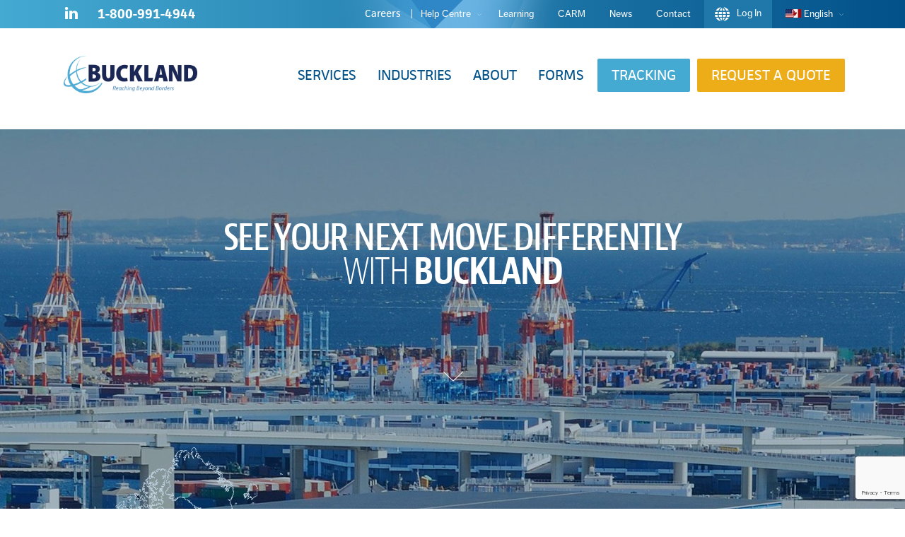

--- FILE ---
content_type: text/html; charset=UTF-8
request_url: https://www.buckland.com/
body_size: 27146
content:
<!doctype html>
<html class="no-js" lang="en-US">
	<head>
		<meta charset="UTF-8">
<script type="text/javascript">
/* <![CDATA[ */
var gform;gform||(document.addEventListener("gform_main_scripts_loaded",function(){gform.scriptsLoaded=!0}),document.addEventListener("gform/theme/scripts_loaded",function(){gform.themeScriptsLoaded=!0}),window.addEventListener("DOMContentLoaded",function(){gform.domLoaded=!0}),gform={domLoaded:!1,scriptsLoaded:!1,themeScriptsLoaded:!1,isFormEditor:()=>"function"==typeof InitializeEditor,callIfLoaded:function(o){return!(!gform.domLoaded||!gform.scriptsLoaded||!gform.themeScriptsLoaded&&!gform.isFormEditor()||(gform.isFormEditor()&&console.warn("The use of gform.initializeOnLoaded() is deprecated in the form editor context and will be removed in Gravity Forms 3.1."),o(),0))},initializeOnLoaded:function(o){gform.callIfLoaded(o)||(document.addEventListener("gform_main_scripts_loaded",()=>{gform.scriptsLoaded=!0,gform.callIfLoaded(o)}),document.addEventListener("gform/theme/scripts_loaded",()=>{gform.themeScriptsLoaded=!0,gform.callIfLoaded(o)}),window.addEventListener("DOMContentLoaded",()=>{gform.domLoaded=!0,gform.callIfLoaded(o)}))},hooks:{action:{},filter:{}},addAction:function(o,r,e,t){gform.addHook("action",o,r,e,t)},addFilter:function(o,r,e,t){gform.addHook("filter",o,r,e,t)},doAction:function(o){gform.doHook("action",o,arguments)},applyFilters:function(o){return gform.doHook("filter",o,arguments)},removeAction:function(o,r){gform.removeHook("action",o,r)},removeFilter:function(o,r,e){gform.removeHook("filter",o,r,e)},addHook:function(o,r,e,t,n){null==gform.hooks[o][r]&&(gform.hooks[o][r]=[]);var d=gform.hooks[o][r];null==n&&(n=r+"_"+d.length),gform.hooks[o][r].push({tag:n,callable:e,priority:t=null==t?10:t})},doHook:function(r,o,e){var t;if(e=Array.prototype.slice.call(e,1),null!=gform.hooks[r][o]&&((o=gform.hooks[r][o]).sort(function(o,r){return o.priority-r.priority}),o.forEach(function(o){"function"!=typeof(t=o.callable)&&(t=window[t]),"action"==r?t.apply(null,e):e[0]=t.apply(null,e)})),"filter"==r)return e[0]},removeHook:function(o,r,t,n){var e;null!=gform.hooks[o][r]&&(e=(e=gform.hooks[o][r]).filter(function(o,r,e){return!!(null!=n&&n!=o.tag||null!=t&&t!=o.priority)}),gform.hooks[o][r]=e)}});
/* ]]> */
</script>

		<meta http-equiv="X-UA-Compatible" content="IE=edge">
    	<meta name="viewport" content="width=device-width, initial-scale=1">
		
		<link rel="profile" href="http://gmpg.org/xfn/11" />
		<link rel="pingback" href="https://www.buckland.com/xmlrpc.php" />
		<link rel="shortcut icon" href="https://www.buckland.com/wp-content/themes/buckland/favicon.ico" />
		<link rel="apple-touch-icon" sizes="57x57" href="https://www.buckland.com/wp-content/themes/buckland/icons/apple-icon-57x57.png">
		<link rel="apple-touch-icon" sizes="60x60" href="https://www.buckland.com/wp-content/themes/buckland/icons/apple-icon-60x60.png">
		<link rel="apple-touch-icon" sizes="72x72" href="https://www.buckland.com/wp-content/themes/buckland/icons/apple-icon-72x72.png">
		<link rel="apple-touch-icon" sizes="76x76" href="https://www.buckland.com/wp-content/themes/buckland/icons/apple-icon-76x76.png">
		<link rel="apple-touch-icon" sizes="114x114" href="https://www.buckland.com/wp-content/themes/buckland/icons/apple-icon-114x114.png">
		<link rel="apple-touch-icon" sizes="120x120" href="https://www.buckland.com/wp-content/themes/buckland/icons/apple-icon-120x120.png">
		<link rel="apple-touch-icon" sizes="144x144" href="https://www.buckland.com/wp-content/themes/buckland/icons/apple-icon-144x144.png">
		<link rel="apple-touch-icon" sizes="152x152" href="https://www.buckland.com/wp-content/themes/buckland/icons/apple-icon-152x152.png">
		<link rel="apple-touch-icon" sizes="180x180" href="https://www.buckland.com/wp-content/themes/buckland/icons/apple-icon-180x180.png">
		<link rel="icon" type="image/png" sizes="192x192"  href="https://www.buckland.com/wp-content/themes/buckland/icons/android-icon-192x192.png">
		<link rel="icon" type="image/png" sizes="32x32" href="https://www.buckland.com/wp-content/themes/buckland/icons/favicon-32x32.png">
		<link rel="icon" type="image/png" sizes="96x96" href="https://www.buckland.com/wp-content/themes/buckland/icons/favicon-96x96.png">
		<link rel="icon" type="image/png" sizes="16x16" href="https://www.buckland.com/wp-content/themes/buckland/icons/favicon-16x16.png">
		<link rel="manifest" href="https://www.buckland.com/wp-content/themes/buckland/icons/manifest.json">
		<meta name="msapplication-TileColor" content="#ffffff">
		<meta name="msapplication-TileImage" content="https://www.buckland.com/wp-content/themes/buckland/icons/ms-icon-144x144.png">
		<script>
				dataLayer = [];
			</script>		<!-- Google Tag Manager -->
<script>(function(w,d,s,l,i){w[l]=w[l]||[];w[l].push({'gtm.start':
		new Date().getTime(),event:'gtm.js'});var f=d.getElementsByTagName(s)[0],
		j=d.createElement(s),dl=l!='dataLayer'?'&l='+l:'';j.async=true;j.src=
		'https://www.googletagmanager.com/gtm.js?id='+i+dl;f.parentNode.insertBefore(j,f);
	})(window,document,'script','dataLayer','GTM-599J33G');</script>
<!-- End Google Tag Manager -->
<!-- Google Tag Manager GA4-->
<script>(function(w,d,s,l,i){w[l]=w[l]||[];w[l].push({'gtm.start':
new Date().getTime(),event:'gtm.js'});var f=d.getElementsByTagName(s)[0],
j=d.createElement(s),dl=l!='dataLayer'?'&l='+l:'';j.async=true;j.src=
'https://www.googletagmanager.com/gtm.js?id='+i+dl;f.parentNode.insertBefore(j,f);
})(window,document,'script','dataLayer','GTM-TQS9C52');</script>
<!-- End Google Tag Manager -->		<meta name='robots' content='index, follow, max-image-preview:large, max-snippet:-1, max-video-preview:-1' />
	<style>img:is([sizes="auto" i], [sizes^="auto," i]) { contain-intrinsic-size: 3000px 1500px }</style>
	
	<!-- This site is optimized with the Yoast SEO plugin v26.3 - https://yoast.com/wordpress/plugins/seo/ -->
	<title>Customs and Global Trade | Buckland</title>
	<meta name="description" content="Buckland are experts in global trade. We can help with your imports and exports, both national and international. Book a quote online or contact us today!" />
	<link rel="canonical" href="http://www.buckland.com/" />
	<meta property="og:locale" content="en_US" />
	<meta property="og:type" content="website" />
	<meta property="og:title" content="Customs and Global Trade | Buckland" />
	<meta property="og:description" content="Buckland are experts in global trade. We can help with your imports and exports, both national and international. Book a quote online or contact us today!" />
	<meta property="og:url" content="http://www.buckland.com/" />
	<meta property="og:site_name" content="Buckland Customs" />
	<meta property="article:publisher" content="https://www.facebook.com/Buckland-168391656509086" />
	<meta property="article:modified_time" content="2024-08-10T00:34:16+00:00" />
	<meta property="og:image" content="https://www.buckland.com/wp-content/uploads/2015/11/og-default.jpg" />
	<meta property="og:image:width" content="200" />
	<meta property="og:image:height" content="200" />
	<meta property="og:image:type" content="image/jpeg" />
	<meta name="twitter:card" content="summary_large_image" />
	<meta name="twitter:site" content="@bucklandtweets" />
	<script type="application/ld+json" class="yoast-schema-graph">{"@context":"https://schema.org","@graph":[{"@type":"WebPage","@id":"http://www.buckland.com/","url":"http://www.buckland.com/","name":"Customs and Global Trade | Buckland","isPartOf":{"@id":"https://www.buckland.com/#website"},"datePublished":"2015-06-03T20:07:26+00:00","dateModified":"2024-08-10T00:34:16+00:00","description":"Buckland are experts in global trade. We can help with your imports and exports, both national and international. Book a quote online or contact us today!","breadcrumb":{"@id":"http://www.buckland.com/#breadcrumb"},"inLanguage":"en-US","potentialAction":[{"@type":"ReadAction","target":["http://www.buckland.com/"]}]},{"@type":"BreadcrumbList","@id":"http://www.buckland.com/#breadcrumb","itemListElement":[{"@type":"ListItem","position":1,"name":"Home"}]},{"@type":"WebSite","@id":"https://www.buckland.com/#website","url":"https://www.buckland.com/","name":"Buckland Customs","description":"","potentialAction":[{"@type":"SearchAction","target":{"@type":"EntryPoint","urlTemplate":"https://www.buckland.com/?s={search_term_string}"},"query-input":{"@type":"PropertyValueSpecification","valueRequired":true,"valueName":"search_term_string"}}],"inLanguage":"en-US"}]}</script>
	<meta name="msvalidate.01" content="E6A3983A90E5716CB9793ADDFEEDEB58" />
	<meta name="google-site-verification" content="uZ0f2GLGBOwv-CKvPUGnia5u7WAixCJ7jL5u5NK0HTE" />
	<!-- / Yoast SEO plugin. -->


<link rel='dns-prefetch' href='//www.buckland.com' />
<script type="text/javascript">
/* <![CDATA[ */
window._wpemojiSettings = {"baseUrl":"https:\/\/s.w.org\/images\/core\/emoji\/16.0.1\/72x72\/","ext":".png","svgUrl":"https:\/\/s.w.org\/images\/core\/emoji\/16.0.1\/svg\/","svgExt":".svg","source":{"concatemoji":"https:\/\/www.buckland.com\/wp-includes\/js\/wp-emoji-release.min.js"}};
/*! This file is auto-generated */
!function(s,n){var o,i,e;function c(e){try{var t={supportTests:e,timestamp:(new Date).valueOf()};sessionStorage.setItem(o,JSON.stringify(t))}catch(e){}}function p(e,t,n){e.clearRect(0,0,e.canvas.width,e.canvas.height),e.fillText(t,0,0);var t=new Uint32Array(e.getImageData(0,0,e.canvas.width,e.canvas.height).data),a=(e.clearRect(0,0,e.canvas.width,e.canvas.height),e.fillText(n,0,0),new Uint32Array(e.getImageData(0,0,e.canvas.width,e.canvas.height).data));return t.every(function(e,t){return e===a[t]})}function u(e,t){e.clearRect(0,0,e.canvas.width,e.canvas.height),e.fillText(t,0,0);for(var n=e.getImageData(16,16,1,1),a=0;a<n.data.length;a++)if(0!==n.data[a])return!1;return!0}function f(e,t,n,a){switch(t){case"flag":return n(e,"\ud83c\udff3\ufe0f\u200d\u26a7\ufe0f","\ud83c\udff3\ufe0f\u200b\u26a7\ufe0f")?!1:!n(e,"\ud83c\udde8\ud83c\uddf6","\ud83c\udde8\u200b\ud83c\uddf6")&&!n(e,"\ud83c\udff4\udb40\udc67\udb40\udc62\udb40\udc65\udb40\udc6e\udb40\udc67\udb40\udc7f","\ud83c\udff4\u200b\udb40\udc67\u200b\udb40\udc62\u200b\udb40\udc65\u200b\udb40\udc6e\u200b\udb40\udc67\u200b\udb40\udc7f");case"emoji":return!a(e,"\ud83e\udedf")}return!1}function g(e,t,n,a){var r="undefined"!=typeof WorkerGlobalScope&&self instanceof WorkerGlobalScope?new OffscreenCanvas(300,150):s.createElement("canvas"),o=r.getContext("2d",{willReadFrequently:!0}),i=(o.textBaseline="top",o.font="600 32px Arial",{});return e.forEach(function(e){i[e]=t(o,e,n,a)}),i}function t(e){var t=s.createElement("script");t.src=e,t.defer=!0,s.head.appendChild(t)}"undefined"!=typeof Promise&&(o="wpEmojiSettingsSupports",i=["flag","emoji"],n.supports={everything:!0,everythingExceptFlag:!0},e=new Promise(function(e){s.addEventListener("DOMContentLoaded",e,{once:!0})}),new Promise(function(t){var n=function(){try{var e=JSON.parse(sessionStorage.getItem(o));if("object"==typeof e&&"number"==typeof e.timestamp&&(new Date).valueOf()<e.timestamp+604800&&"object"==typeof e.supportTests)return e.supportTests}catch(e){}return null}();if(!n){if("undefined"!=typeof Worker&&"undefined"!=typeof OffscreenCanvas&&"undefined"!=typeof URL&&URL.createObjectURL&&"undefined"!=typeof Blob)try{var e="postMessage("+g.toString()+"("+[JSON.stringify(i),f.toString(),p.toString(),u.toString()].join(",")+"));",a=new Blob([e],{type:"text/javascript"}),r=new Worker(URL.createObjectURL(a),{name:"wpTestEmojiSupports"});return void(r.onmessage=function(e){c(n=e.data),r.terminate(),t(n)})}catch(e){}c(n=g(i,f,p,u))}t(n)}).then(function(e){for(var t in e)n.supports[t]=e[t],n.supports.everything=n.supports.everything&&n.supports[t],"flag"!==t&&(n.supports.everythingExceptFlag=n.supports.everythingExceptFlag&&n.supports[t]);n.supports.everythingExceptFlag=n.supports.everythingExceptFlag&&!n.supports.flag,n.DOMReady=!1,n.readyCallback=function(){n.DOMReady=!0}}).then(function(){return e}).then(function(){var e;n.supports.everything||(n.readyCallback(),(e=n.source||{}).concatemoji?t(e.concatemoji):e.wpemoji&&e.twemoji&&(t(e.twemoji),t(e.wpemoji)))}))}((window,document),window._wpemojiSettings);
/* ]]> */
</script>
<link rel='stylesheet' id='dashicons-css' href='https://www.buckland.com/wp-includes/css/dashicons.min.css' type='text/css' media='all' />
<link rel='stylesheet' id='theme-my-login-css' href='https://www.buckland.com/wp-content/plugins/theme-my-login/theme-my-login.css' type='text/css' media='all' />
<style id='wp-emoji-styles-inline-css' type='text/css'>

	img.wp-smiley, img.emoji {
		display: inline !important;
		border: none !important;
		box-shadow: none !important;
		height: 1em !important;
		width: 1em !important;
		margin: 0 0.07em !important;
		vertical-align: -0.1em !important;
		background: none !important;
		padding: 0 !important;
	}
</style>
<link rel='stylesheet' id='wp-block-library-css' href='https://www.buckland.com/wp-includes/css/dist/block-library/style.min.css' type='text/css' media='all' />
<style id='classic-theme-styles-inline-css' type='text/css'>
/*! This file is auto-generated */
.wp-block-button__link{color:#fff;background-color:#32373c;border-radius:9999px;box-shadow:none;text-decoration:none;padding:calc(.667em + 2px) calc(1.333em + 2px);font-size:1.125em}.wp-block-file__button{background:#32373c;color:#fff;text-decoration:none}
</style>
<style id='global-styles-inline-css' type='text/css'>
:root{--wp--preset--aspect-ratio--square: 1;--wp--preset--aspect-ratio--4-3: 4/3;--wp--preset--aspect-ratio--3-4: 3/4;--wp--preset--aspect-ratio--3-2: 3/2;--wp--preset--aspect-ratio--2-3: 2/3;--wp--preset--aspect-ratio--16-9: 16/9;--wp--preset--aspect-ratio--9-16: 9/16;--wp--preset--color--black: #000000;--wp--preset--color--cyan-bluish-gray: #abb8c3;--wp--preset--color--white: #ffffff;--wp--preset--color--pale-pink: #f78da7;--wp--preset--color--vivid-red: #cf2e2e;--wp--preset--color--luminous-vivid-orange: #ff6900;--wp--preset--color--luminous-vivid-amber: #fcb900;--wp--preset--color--light-green-cyan: #7bdcb5;--wp--preset--color--vivid-green-cyan: #00d084;--wp--preset--color--pale-cyan-blue: #8ed1fc;--wp--preset--color--vivid-cyan-blue: #0693e3;--wp--preset--color--vivid-purple: #9b51e0;--wp--preset--gradient--vivid-cyan-blue-to-vivid-purple: linear-gradient(135deg,rgba(6,147,227,1) 0%,rgb(155,81,224) 100%);--wp--preset--gradient--light-green-cyan-to-vivid-green-cyan: linear-gradient(135deg,rgb(122,220,180) 0%,rgb(0,208,130) 100%);--wp--preset--gradient--luminous-vivid-amber-to-luminous-vivid-orange: linear-gradient(135deg,rgba(252,185,0,1) 0%,rgba(255,105,0,1) 100%);--wp--preset--gradient--luminous-vivid-orange-to-vivid-red: linear-gradient(135deg,rgba(255,105,0,1) 0%,rgb(207,46,46) 100%);--wp--preset--gradient--very-light-gray-to-cyan-bluish-gray: linear-gradient(135deg,rgb(238,238,238) 0%,rgb(169,184,195) 100%);--wp--preset--gradient--cool-to-warm-spectrum: linear-gradient(135deg,rgb(74,234,220) 0%,rgb(151,120,209) 20%,rgb(207,42,186) 40%,rgb(238,44,130) 60%,rgb(251,105,98) 80%,rgb(254,248,76) 100%);--wp--preset--gradient--blush-light-purple: linear-gradient(135deg,rgb(255,206,236) 0%,rgb(152,150,240) 100%);--wp--preset--gradient--blush-bordeaux: linear-gradient(135deg,rgb(254,205,165) 0%,rgb(254,45,45) 50%,rgb(107,0,62) 100%);--wp--preset--gradient--luminous-dusk: linear-gradient(135deg,rgb(255,203,112) 0%,rgb(199,81,192) 50%,rgb(65,88,208) 100%);--wp--preset--gradient--pale-ocean: linear-gradient(135deg,rgb(255,245,203) 0%,rgb(182,227,212) 50%,rgb(51,167,181) 100%);--wp--preset--gradient--electric-grass: linear-gradient(135deg,rgb(202,248,128) 0%,rgb(113,206,126) 100%);--wp--preset--gradient--midnight: linear-gradient(135deg,rgb(2,3,129) 0%,rgb(40,116,252) 100%);--wp--preset--font-size--small: 13px;--wp--preset--font-size--medium: 20px;--wp--preset--font-size--large: 36px;--wp--preset--font-size--x-large: 42px;--wp--preset--spacing--20: 0.44rem;--wp--preset--spacing--30: 0.67rem;--wp--preset--spacing--40: 1rem;--wp--preset--spacing--50: 1.5rem;--wp--preset--spacing--60: 2.25rem;--wp--preset--spacing--70: 3.38rem;--wp--preset--spacing--80: 5.06rem;--wp--preset--shadow--natural: 6px 6px 9px rgba(0, 0, 0, 0.2);--wp--preset--shadow--deep: 12px 12px 50px rgba(0, 0, 0, 0.4);--wp--preset--shadow--sharp: 6px 6px 0px rgba(0, 0, 0, 0.2);--wp--preset--shadow--outlined: 6px 6px 0px -3px rgba(255, 255, 255, 1), 6px 6px rgba(0, 0, 0, 1);--wp--preset--shadow--crisp: 6px 6px 0px rgba(0, 0, 0, 1);}:where(.is-layout-flex){gap: 0.5em;}:where(.is-layout-grid){gap: 0.5em;}body .is-layout-flex{display: flex;}.is-layout-flex{flex-wrap: wrap;align-items: center;}.is-layout-flex > :is(*, div){margin: 0;}body .is-layout-grid{display: grid;}.is-layout-grid > :is(*, div){margin: 0;}:where(.wp-block-columns.is-layout-flex){gap: 2em;}:where(.wp-block-columns.is-layout-grid){gap: 2em;}:where(.wp-block-post-template.is-layout-flex){gap: 1.25em;}:where(.wp-block-post-template.is-layout-grid){gap: 1.25em;}.has-black-color{color: var(--wp--preset--color--black) !important;}.has-cyan-bluish-gray-color{color: var(--wp--preset--color--cyan-bluish-gray) !important;}.has-white-color{color: var(--wp--preset--color--white) !important;}.has-pale-pink-color{color: var(--wp--preset--color--pale-pink) !important;}.has-vivid-red-color{color: var(--wp--preset--color--vivid-red) !important;}.has-luminous-vivid-orange-color{color: var(--wp--preset--color--luminous-vivid-orange) !important;}.has-luminous-vivid-amber-color{color: var(--wp--preset--color--luminous-vivid-amber) !important;}.has-light-green-cyan-color{color: var(--wp--preset--color--light-green-cyan) !important;}.has-vivid-green-cyan-color{color: var(--wp--preset--color--vivid-green-cyan) !important;}.has-pale-cyan-blue-color{color: var(--wp--preset--color--pale-cyan-blue) !important;}.has-vivid-cyan-blue-color{color: var(--wp--preset--color--vivid-cyan-blue) !important;}.has-vivid-purple-color{color: var(--wp--preset--color--vivid-purple) !important;}.has-black-background-color{background-color: var(--wp--preset--color--black) !important;}.has-cyan-bluish-gray-background-color{background-color: var(--wp--preset--color--cyan-bluish-gray) !important;}.has-white-background-color{background-color: var(--wp--preset--color--white) !important;}.has-pale-pink-background-color{background-color: var(--wp--preset--color--pale-pink) !important;}.has-vivid-red-background-color{background-color: var(--wp--preset--color--vivid-red) !important;}.has-luminous-vivid-orange-background-color{background-color: var(--wp--preset--color--luminous-vivid-orange) !important;}.has-luminous-vivid-amber-background-color{background-color: var(--wp--preset--color--luminous-vivid-amber) !important;}.has-light-green-cyan-background-color{background-color: var(--wp--preset--color--light-green-cyan) !important;}.has-vivid-green-cyan-background-color{background-color: var(--wp--preset--color--vivid-green-cyan) !important;}.has-pale-cyan-blue-background-color{background-color: var(--wp--preset--color--pale-cyan-blue) !important;}.has-vivid-cyan-blue-background-color{background-color: var(--wp--preset--color--vivid-cyan-blue) !important;}.has-vivid-purple-background-color{background-color: var(--wp--preset--color--vivid-purple) !important;}.has-black-border-color{border-color: var(--wp--preset--color--black) !important;}.has-cyan-bluish-gray-border-color{border-color: var(--wp--preset--color--cyan-bluish-gray) !important;}.has-white-border-color{border-color: var(--wp--preset--color--white) !important;}.has-pale-pink-border-color{border-color: var(--wp--preset--color--pale-pink) !important;}.has-vivid-red-border-color{border-color: var(--wp--preset--color--vivid-red) !important;}.has-luminous-vivid-orange-border-color{border-color: var(--wp--preset--color--luminous-vivid-orange) !important;}.has-luminous-vivid-amber-border-color{border-color: var(--wp--preset--color--luminous-vivid-amber) !important;}.has-light-green-cyan-border-color{border-color: var(--wp--preset--color--light-green-cyan) !important;}.has-vivid-green-cyan-border-color{border-color: var(--wp--preset--color--vivid-green-cyan) !important;}.has-pale-cyan-blue-border-color{border-color: var(--wp--preset--color--pale-cyan-blue) !important;}.has-vivid-cyan-blue-border-color{border-color: var(--wp--preset--color--vivid-cyan-blue) !important;}.has-vivid-purple-border-color{border-color: var(--wp--preset--color--vivid-purple) !important;}.has-vivid-cyan-blue-to-vivid-purple-gradient-background{background: var(--wp--preset--gradient--vivid-cyan-blue-to-vivid-purple) !important;}.has-light-green-cyan-to-vivid-green-cyan-gradient-background{background: var(--wp--preset--gradient--light-green-cyan-to-vivid-green-cyan) !important;}.has-luminous-vivid-amber-to-luminous-vivid-orange-gradient-background{background: var(--wp--preset--gradient--luminous-vivid-amber-to-luminous-vivid-orange) !important;}.has-luminous-vivid-orange-to-vivid-red-gradient-background{background: var(--wp--preset--gradient--luminous-vivid-orange-to-vivid-red) !important;}.has-very-light-gray-to-cyan-bluish-gray-gradient-background{background: var(--wp--preset--gradient--very-light-gray-to-cyan-bluish-gray) !important;}.has-cool-to-warm-spectrum-gradient-background{background: var(--wp--preset--gradient--cool-to-warm-spectrum) !important;}.has-blush-light-purple-gradient-background{background: var(--wp--preset--gradient--blush-light-purple) !important;}.has-blush-bordeaux-gradient-background{background: var(--wp--preset--gradient--blush-bordeaux) !important;}.has-luminous-dusk-gradient-background{background: var(--wp--preset--gradient--luminous-dusk) !important;}.has-pale-ocean-gradient-background{background: var(--wp--preset--gradient--pale-ocean) !important;}.has-electric-grass-gradient-background{background: var(--wp--preset--gradient--electric-grass) !important;}.has-midnight-gradient-background{background: var(--wp--preset--gradient--midnight) !important;}.has-small-font-size{font-size: var(--wp--preset--font-size--small) !important;}.has-medium-font-size{font-size: var(--wp--preset--font-size--medium) !important;}.has-large-font-size{font-size: var(--wp--preset--font-size--large) !important;}.has-x-large-font-size{font-size: var(--wp--preset--font-size--x-large) !important;}
:where(.wp-block-post-template.is-layout-flex){gap: 1.25em;}:where(.wp-block-post-template.is-layout-grid){gap: 1.25em;}
:where(.wp-block-columns.is-layout-flex){gap: 2em;}:where(.wp-block-columns.is-layout-grid){gap: 2em;}
:root :where(.wp-block-pullquote){font-size: 1.5em;line-height: 1.6;}
</style>
<link rel='stylesheet' id='wpml-legacy-dropdown-0-css' href='https://www.buckland.com/wp-content/plugins/sitepress-multilingual-cms/templates/language-switchers/legacy-dropdown/style.min.css' type='text/css' media='all' />
<style id='wpml-legacy-dropdown-0-inline-css' type='text/css'>
.wpml-ls-statics-shortcode_actions, .wpml-ls-statics-shortcode_actions .wpml-ls-sub-menu, .wpml-ls-statics-shortcode_actions a {border-color:#cdcdcd;}.wpml-ls-statics-shortcode_actions a, .wpml-ls-statics-shortcode_actions .wpml-ls-sub-menu a, .wpml-ls-statics-shortcode_actions .wpml-ls-sub-menu a:link, .wpml-ls-statics-shortcode_actions li:not(.wpml-ls-current-language) .wpml-ls-link, .wpml-ls-statics-shortcode_actions li:not(.wpml-ls-current-language) .wpml-ls-link:link {color:#444444;background-color:#ffffff;}.wpml-ls-statics-shortcode_actions .wpml-ls-sub-menu a:hover,.wpml-ls-statics-shortcode_actions .wpml-ls-sub-menu a:focus, .wpml-ls-statics-shortcode_actions .wpml-ls-sub-menu a:link:hover, .wpml-ls-statics-shortcode_actions .wpml-ls-sub-menu a:link:focus {color:#000000;background-color:#eeeeee;}.wpml-ls-statics-shortcode_actions .wpml-ls-current-language > a {color:#444444;background-color:#ffffff;}.wpml-ls-statics-shortcode_actions .wpml-ls-current-language:hover>a, .wpml-ls-statics-shortcode_actions .wpml-ls-current-language>a:focus {color:#000000;background-color:#eeeeee;}
</style>
<link rel='stylesheet' id='wpml-menu-item-0-css' href='https://www.buckland.com/wp-content/plugins/sitepress-multilingual-cms/templates/language-switchers/menu-item/style.min.css' type='text/css' media='all' />
<link rel='stylesheet' id='elementor-frontend-css' href='https://www.buckland.com/wp-content/plugins/elementor/assets/css/frontend.min.css' type='text/css' media='all' />
<link rel='stylesheet' id='elementor-post-4899-css' href='https://www.buckland.com/wp-content/uploads/elementor/css/post-4899.css' type='text/css' media='all' />
<link rel='stylesheet' id='jet-tabs-frontend-css' href='https://www.buckland.com/wp-content/plugins/jet-tabs/assets/css/jet-tabs-frontend.css' type='text/css' media='all' />
<link rel='stylesheet' id='ms-main-css' href='https://www.buckland.com/wp-content/plugins/masterslider/public/assets/css/masterslider.main.css' type='text/css' media='all' />
<link rel='stylesheet' id='ms-custom-css' href='https://www.buckland.com/wp-content/uploads/masterslider/custom.css' type='text/css' media='all' />
<link rel='stylesheet' id='tbk-careers-css' href='https://www.buckland.com/wp-content/plugins/tbk-careers/css/careers.css' type='text/css' media='all' />
<link rel='stylesheet' id='tbk-learning-css' href='https://www.buckland.com/wp-content/plugins/tbk-learning/css/learning.css' type='text/css' media='all' />
<link rel='stylesheet' id='mainstyle-css' href='https://www.buckland.com/wp-content/themes/buckland/style.css' type='text/css' media='all' />
<link rel='stylesheet' id='bless-3-css' href='https://www.buckland.com/wp-content/themes/buckland/css/blessed/styles-blessed3.css' type='text/css' media='all' />
<link rel='stylesheet' id='bless-2-css' href='https://www.buckland.com/wp-content/themes/buckland/css/blessed/styles-blessed2.css' type='text/css' media='all' />
<link rel='stylesheet' id='bless-1-css' href='https://www.buckland.com/wp-content/themes/buckland/css/blessed/styles-blessed1.css' type='text/css' media='all' />
<link rel='stylesheet' id='bless-0-css' href='https://www.buckland.com/wp-content/themes/buckland/css/blessed/styles.css' type='text/css' media='all' />
<script type="text/javascript" src="https://www.buckland.com/wp-includes/js/jquery/jquery.min.js" id="jquery-core-js"></script>
<script type="text/javascript" src="https://www.buckland.com/wp-includes/js/jquery/jquery-migrate.min.js" id="jquery-migrate-js"></script>
<script type="text/javascript" src="https://www.buckland.com/wp-content/plugins/masterslider/includes/modules/elementor/assets/js/elementor-widgets.js" id="masterslider-elementor-widgets-js"></script>
<script type="text/javascript" src="https://www.buckland.com/wp-content/plugins/sitepress-multilingual-cms/templates/language-switchers/legacy-dropdown/script.min.js" id="wpml-legacy-dropdown-0-js"></script>
<script type="text/javascript" src="https://www.buckland.com/wp-content/themes/buckland/js/sticky-footer.js" id="sticky-footer-js"></script>
<script type="text/javascript" src="https://www.buckland.com/wp-content/themes/buckland/js/jquery.cookie.js" id="jquery-cookie-js"></script>
<script type="text/javascript" src="https://www.buckland.com/wp-content/themes/buckland/js/modernizr.js" id="modernizr-js"></script>
<script type="text/javascript" src="//use.typekit.net/yzf1dva.js" id="typekit-js"></script>
<script></script><link rel="https://api.w.org/" href="https://www.buckland.com/wp-json/" /><link rel="alternate" title="JSON" type="application/json" href="https://www.buckland.com/wp-json/wp/v2/pages/5" /><link rel='shortlink' href='https://www.buckland.com/' />
<link rel="alternate" title="oEmbed (JSON)" type="application/json+oembed" href="https://www.buckland.com/wp-json/oembed/1.0/embed?url=https%3A%2F%2Fwww.buckland.com%2F" />
<link rel="alternate" title="oEmbed (XML)" type="text/xml+oembed" href="https://www.buckland.com/wp-json/oembed/1.0/embed?url=https%3A%2F%2Fwww.buckland.com%2F&#038;format=xml" />
<meta name="generator" content="WPML ver:4.8.5 stt:1,4,2;" />
<script>var ms_grabbing_curosr='https://www.buckland.com/wp-content/plugins/masterslider/public/assets/css/common/grabbing.cur',ms_grab_curosr='https://www.buckland.com/wp-content/plugins/masterslider/public/assets/css/common/grab.cur';</script>
<meta name="generator" content="MasterSlider 3.7.8 - Responsive Touch Image Slider" />
<script type="text/javascript">var ajaxurl = "https://www.buckland.com/wp-admin/admin-ajax.php";</script><!--[if lt IE 9]><script src="//html5shim.googlecode.com/svn/trunk/html5.js"></script> <script src="https://www.buckland.com/wp-content/themes/buckland/js/respond.js"></script> <link rel='stylesheet' id='ws-ltie9-css'  href='https://www.buckland.com/wp-content/themes/buckland/ltie9.css' type='text/css' media='all' /><![endif]--><meta name="generator" content="Elementor 3.33.0; features: e_font_icon_svg, additional_custom_breakpoints; settings: css_print_method-external, google_font-enabled, font_display-swap">
<!-- Meta Pixel Code -->
<script>
!function(f,b,e,v,n,t,s)
{if(f.fbq)return;n=f.fbq=function(){n.callMethod?
n.callMethod.apply(n,arguments):n.queue.push(arguments)};
if(!f._fbq)f._fbq=n;n.push=n;n.loaded=!0;n.version='2.0';
n.queue=[];t=b.createElement(e);t.async=!0;
t.src=v;s=b.getElementsByTagName(e)[0];
s.parentNode.insertBefore(t,s)}(window, document,'script',
'https://connect.facebook.net/en_US/fbevents.js');
fbq('init', '1741854946631613');
fbq('track', 'PageView');
</script>
<noscript><img height="1" width="1" style="display:none"
src="https://www.facebook.com/tr?id=1741854946631613&ev=PageView&noscript=1"
/></noscript>
<!-- End Meta Pixel Code -->
<script type="text/javascript">
    (function(c,l,a,r,i,t,y){
        c[a]=c[a]||function(){(c[a].q=c[a].q||[]).push(arguments)};
        t=l.createElement(r);t.async=1;t.src="https://www.clarity.ms/tag/"+i;
        y=l.getElementsByTagName(r)[0];y.parentNode.insertBefore(t,y);
    })(window, document, "clarity", "script", "oyl56iwa20");
</script>
<!-- Google tag (gtag.js) -->
<script async src="https://www.googletagmanager.com/gtag/js?id=G-CR58TWQ1G4"></script>
<script>
  window.dataLayer = window.dataLayer || [];
  function gtag(){dataLayer.push(arguments);}
  gtag('js', new Date());

  gtag('config', 'G-CR58TWQ1G4');
</script>
<script type="text/javascript">
_linkedin_partner_id = "6642274";
window._linkedin_data_partner_ids = window._linkedin_data_partner_ids || [];
window._linkedin_data_partner_ids.push(_linkedin_partner_id);
</script><script type="text/javascript">
(function(l) {
if (!l){window.lintrk = function(a,b){window.lintrk.q.push([a,b])};
window.lintrk.q=[]}
var s = document.getElementsByTagName("script")[0];
var b = document.createElement("script");
b.type = "text/javascript";b.async = true;
b.src = "https://snap.licdn.com/li.lms-analytics/insight.min.js";
s.parentNode.insertBefore(b, s);})(window.lintrk);
</script>
<noscript>
<img height="1" width="1" style="display:none;" alt="" src="https://px.ads.linkedin.com/collect/?pid=6642274&fmt=gif" />
</noscript>
<!-- Google tag (gtag.js) -->
<script async src="https://www.googletagmanager.com/gtag/js?id=AW-922476085"></script>
<script>
  window.dataLayer = window.dataLayer || [];
  function gtag(){dataLayer.push(arguments);}
  gtag('js', new Date());

  gtag('config', 'AW-922476085');
</script>
			<style>
				.e-con.e-parent:nth-of-type(n+4):not(.e-lazyloaded):not(.e-no-lazyload),
				.e-con.e-parent:nth-of-type(n+4):not(.e-lazyloaded):not(.e-no-lazyload) * {
					background-image: none !important;
				}
				@media screen and (max-height: 1024px) {
					.e-con.e-parent:nth-of-type(n+3):not(.e-lazyloaded):not(.e-no-lazyload),
					.e-con.e-parent:nth-of-type(n+3):not(.e-lazyloaded):not(.e-no-lazyload) * {
						background-image: none !important;
					}
				}
				@media screen and (max-height: 640px) {
					.e-con.e-parent:nth-of-type(n+2):not(.e-lazyloaded):not(.e-no-lazyload),
					.e-con.e-parent:nth-of-type(n+2):not(.e-lazyloaded):not(.e-no-lazyload) * {
						background-image: none !important;
					}
				}
			</style>
			<meta name="generator" content="Powered by WPBakery Page Builder - drag and drop page builder for WordPress."/>
<noscript><style> .wpb_animate_when_almost_visible { opacity: 1; }</style></noscript>	</head>
		
<body class="home wp-singular page-template-default page page-id-5 wp-theme-buckland lang-en _masterslider _msp_version_3.7.8 is_desktop wpb-js-composer js-comp-ver-8.3.1 vc_responsive elementor-default elementor-kit-4899">
		<!-- Google Tag Manager (noscript) -->
<noscript><iframe src="https://www.googletagmanager.com/ns.html?id=GTM-599J33G" height="0" width="0" style="display:none;visibility:hidden"></iframe></noscript>
<!-- End Google Tag Manager (noscript) -->
<!-- Google Tag Manager (noscript) GA4-->
<noscript><iframe src="https://www.googletagmanager.com/ns.html?id=GTM-TQS9C52"
height="0" width="0" style="display:none;visibility:hidden"></iframe></noscript>
<!-- End Google Tag Manager (noscript) -->		<header class="banner navbar navbar-default navbar-static-top" role="banner">
			<nav class="accessibility-menu-nav">
				<ul class="accessibility-menu">
					<li>
						<a class="skip-to-content" href="#main">
							Skip to content						</a>
					</li>
					<li>
						<a href="https://www.buckland.com/sitemap">
							Sitemap						</a>
					</li>
				</ul>
			</nav>
			<nav class="navbar-top" role="navigation">
				<div class="navbar-top-inner">
					<div class="container">
						<ul id="menu-top-left-navigation" class="nav navbar-nav navbar-top-left"><li id="menu-item-1428" class="top-menu-social-linkedin menu-item menu-item-type-custom menu-item-object-custom menu-social_linkedin menu-item-1428"><span class="menu-item-text"><a class="footer-social-icon" title="Follow us on Linkedin" href="https://www.linkedin.com/company/buckland"><span class="icon icon-linkedin"></span></a></span></li>
<li id="menu-item-45" class="menu-item menu-item-type-custom menu-item-object-custom menu-hours menu-item-45"><span class="menu-item-text"></span></li>
<li id="menu-item-46" class="menu-item menu-item-type-custom menu-item-object-custom menu-toll-free menu-item-46"><span class="menu-item-text"><a href="tel:1-800-991-4944">1-800-991-4944</a></span></li>
</ul>						<ul id="menu-top-right-navigation" class="nav navbar-nav navbar-top-right"><li id="menu-item-1289" class="menu-item menu-item-type-post_type menu-item-object-page menu-careers menu-item-1289"><a href="https://www.buckland.com/careers/"><span class="menu-item-text">Careers</span></a></li>
<li id="menu-item-48" class="menu-item menu-item-type-post_type menu-item-object-page menu-item-has-children menu-help-centre menu-item-48"><a href="https://www.buckland.com/help/"><span class="menu-item-text">Help Centre</span></a>
<ul class="sub-menu">
	<li id="menu-item-732" class="menu-item menu-item-type-custom menu-item-object-custom menu-help-centre-common menu-item-732"><span class="menu-item-text"><div class="visit-help">
	<a href="https://www.buckland.com/help/">
		Visit the Help Centre	</a>
</div>
	<ul class="menu-common-questions">
					<li>
				<a href="https://www.buckland.com/help-categories/common-questions/?question=what-services-does-buckland-offer">
					What services does Buckland offer?				</a>
			</li>
					<li>
				<a href="https://www.buckland.com/help-categories/common-questions/?question=does-the-hs-code-need-to-be-on-the-customs-invoice">
					Does the HS code need to be on the Customs invoice?				</a>
			</li>
					<li>
				<a href="https://www.buckland.com/help-categories/common-questions/?question=why-do-i-need-to-ensure-there-is-a-10-digit-hs-code-supplied-at-the-time-of-release">
					Why do I need to ensure there is a 10-digit HS code supplied at the time of release?				</a>
			</li>
					<li>
				<a href="https://www.buckland.com/help-categories/common-questions/?question=what-is-a-harmonized-code-hs-code">
					What is a Harmonized Code (HS Code)?				</a>
			</li>
					<li>
				<a href="https://www.buckland.com/help-categories/common-questions/?question=what-are-incoterms">
					What are Incoterms?				</a>
			</li>
			</ul></span></li>
</ul>
</li>
<li id="menu-item-49" class="menu-item menu-item-type-post_type menu-item-object-page menu-learning menu-item-49"><a href="https://www.buckland.com/learning/"><span class="menu-item-text">Learning</span></a></li>
<li id="menu-item-4247" class="menu-item menu-item-type-post_type menu-item-object-post menu-carm menu-item-4247"><a href="https://www.buckland.com/carm/"><span class="menu-item-text">CARM</span></a></li>
<li id="menu-item-50" class="menu-item menu-item-type-post_type menu-item-object-page menu-news menu-item-50"><a href="https://www.buckland.com/news/"><span class="menu-item-text">News</span></a></li>
<li id="menu-item-51" class="menu-item menu-item-type-post_type menu-item-object-page menu-contact menu-item-51"><a href="https://www.buckland.com/contact/"><span class="menu-item-text">Contact</span></a></li>
<li id="menu-item-804" class="menu-item menu-item-type-custom menu-item-object-custom menu-log-in menu-item-804"><a href="https://portal.buckland.com"><span class="menu-item-text">Log In</span></a></li>
<li id="menu-item-wpml-ls-3-en" class="menu-item-language menu-item-language-current menu-item wpml-ls-slot-3 wpml-ls-item wpml-ls-item-en wpml-ls-current-language wpml-ls-menu-item wpml-ls-first-item menu-item-type-wpml_ls_menu_item menu-item-object-wpml_ls_menu_item menu-item-has-children menu-english menu-item-wpml-ls-3-en"><a href="https://www.buckland.com/" role="menuitem"><span class="menu-item-text"><img
            class="wpml-ls-flag"
            src="https://www.buckland.com/wp-content/uploads/flags/canusa.JPG"
            alt=""
            
            
    /><span class="wpml-ls-native" lang="en">English</span></span></a>
<ul class="sub-menu">
	<li id="menu-item-wpml-ls-3-es" class="menu-item-language menu-item wpml-ls-slot-3 wpml-ls-item wpml-ls-item-es wpml-ls-menu-item wpml-ls-last-item menu-item-type-wpml_ls_menu_item menu-item-object-wpml_ls_menu_item menu-espanol menu-item-wpml-ls-3-es"><a title="Switch to Español" href="https://www.buckland.com/es/" aria-label="Switch to Español" role="menuitem"><span class="menu-item-text"><img
            class="wpml-ls-flag"
            src="https://www.buckland.com/wp-content/uploads/flags/mex.JPG"
            alt=""
            
            
    /><span class="wpml-ls-native" lang="es">Español</span></span></a></li>
</ul>
</li>
</ul>					</div>
				</div>
			</nav>
			<div class="container">
				<div class="navbar-header">
					<button type="button" class="navbar-toggle collapsed" data-toggle="collapse" data-target=".navbar-collapse">
						<div class="hamburger">
							<span class="hamburger-bar"></span>
							<span class="hamburger-bar"></span>
							<span class="hamburger-bar"></span>
						</div>
						<span class="btn-text">Menu</span>
					</button>
					<a href="https://www.buckland.com/cargo-tracking" class="navbar-tracking">
						<i class="icon-tracking"></i>
						<span class="btn-text">Tracking</span>
					</a>
					<a class="navbar-brand" href="https://www.buckland.com/">
						<img class="logo" src="https://www.buckland.com/wp-content/themes/buckland/images/logo.png" alt="Buckland Customs">
					</a>
				</div>
				<nav class="navbar-main" role="navigation">
					<ul id="menu-main-navigation" class="nav navbar-nav"><li id="menu-item-59" class="menu-megamenu menu-item menu-item-type-post_type menu-item-object-page menu-item-has-children dropdown menu-services menu-services menu-item-59"><a href="https://www.buckland.com/services/" class="dropdown-toggle" role="button" aria-haspopup="true" aria-expanded="true"><span class="menu-item-text">Services</span></a>
<ul class="dropdown-menu" role="menu">
	<li id="menu-item-259" class="menu-item menu-item-type-post_type menu-item-object-templatera dropdown-inner menu-services-megamenu menu-services-megamenu menu-item-259"><div class="vc_row wpb_row vc_row-fluid container"><div class="wpb_column vc_column_container vc_col-sm-8"><div class="vc_column-inner"><div class="wpb_wrapper">			<ul id="menu-" class="menu">
			<li class="menu-item">
				<a href="https://www.buckland.com">
					Services				</a>
				<ul class="sub-menu">
											<li>
							<a href="https://www.buckland.com/services/customs-brokerage-services/">
																<div class="menu-item-image" style="background-image: url('https://www.buckland.com/wp-content/uploads/2015/06/lit-bridge-150x150.jpg');"></div>
								<span class="menu-item-text">
									Customs Brokerage Services								</span>
							</a>
						</li>
											<li>
							<a href="https://www.buckland.com/services/freight-forwarding-logistics/">
																<div class="menu-item-image" style="background-image: url('https://www.buckland.com/wp-content/uploads/2015/06/shutterstock_20909139411-150x150.jpg');"></div>
								<span class="menu-item-text">
									International Freight Forwarding & Logistics								</span>
							</a>
						</li>
											<li>
							<a href="https://www.buckland.com/services/buckland-transportation/">
																<div class="menu-item-image" style="background-image: url('https://www.buckland.com/wp-content/uploads/2015/08/shutterstock_24101725-150x150.jpg');"></div>
								<span class="menu-item-text">
									Buckland Transportation								</span>
							</a>
						</li>
											<li>
							<a href="https://www.buckland.com/services/international-trade-compliance-consulting/">
																<div class="menu-item-image" style="background-image: url('https://www.buckland.com/wp-content/uploads/2015/06/desk-talk1-150x150.jpg');"></div>
								<span class="menu-item-text">
									International Trade Compliance & Consulting								</span>
							</a>
						</li>
											<li>
							<a href="https://www.buckland.com/services/trade-technology-solutions/">
																<div class="menu-item-image" style="background-image: url('https://www.buckland.com/wp-content/uploads/2015/06/firin-my-lazer-150x150.jpg');"></div>
								<span class="menu-item-text">
									Trade Technology Solutions								</span>
							</a>
						</li>
											<li>
							<a href="https://www.buckland.com/services/warehousing-distribution/">
																<div class="menu-item-image" style="background-image: url('https://www.buckland.com/wp-content/uploads/2015/06/Untitled-1-150x150.jpg');"></div>
								<span class="menu-item-text">
									Warehousing & Distribution								</span>
							</a>
						</li>
											<li>
							<a href="https://www.buckland.com/services/mexican-trade-lane/">
																<div class="menu-item-image" style="background-image: url('https://www.buckland.com/wp-content/uploads/2015/09/shutterstock_1699737051-150x150.jpg');"></div>
								<span class="menu-item-text">
									Mexican Trade Lane								</span>
							</a>
						</li>
									</ul>
			</li>
		</ul>
	</div></div></div><div class="wpb_column vc_column_container vc_col-sm-4"><div class="vc_column-inner"><div class="wpb_wrapper"><div class="mega-menu-cta-box">
	<a class="mega-menu-cta-box-link" href="http://www.buckland.com/contact/" title="Help Centre" target="">
		<div class="mega-menu-cta-box-inner">
			<img src="https://www.buckland.com/wp-content/uploads/2015/06/helper.jpg" class="mega-menu-cta-box-image" alt="">
			<div class="mega-menu-cta-box-content">
				<p>We have team members waiting to assist you with your next move.</p>
				<span class="btn mega-menu-cta-box-button">
					<span class="btn-text">Let's Connect</span>
					<i class="icon-chevron-right"></i>
				</span>
			</div>
		</div>
	</a>
</div>
</div></div></div></div></li>
</ul>
</li>
<li id="menu-item-60" class="menu-item menu-item-type-post_type menu-item-object-page menu-item-has-children dropdown menu-industries menu-industries menu-item-60"><a href="https://www.buckland.com/industries/" class="dropdown-toggle" role="button" aria-haspopup="true" aria-expanded="true"><span class="menu-item-text">Industries</span></a>
<ul class="dropdown-menu" role="menu">
	<li id="menu-item-22" class="menu-item menu-item-type-post_type menu-item-object-page menu-automotive menu-automotive menu-item-22"><a href="https://www.buckland.com/industries/automotive/"><span class="menu-item-text">Automotive</span></a></li>
	<li id="menu-item-34" class="menu-item menu-item-type-post_type menu-item-object-page menu-food-beverage menu-food-beverage menu-item-34"><a href="https://www.buckland.com/industries/food-beverage/"><span class="menu-item-text">Food &#038; Beverage</span></a></li>
	<li id="menu-item-32" class="menu-item menu-item-type-post_type menu-item-object-page menu-manufacturing menu-manufacturing menu-item-32"><a href="https://www.buckland.com/industries/manufacturing/"><span class="menu-item-text">Manufacturing</span></a></li>
</ul>
</li>
<li id="menu-item-61" class="menu-item menu-item-type-post_type menu-item-object-page menu-about menu-about menu-item-61"><a href="https://www.buckland.com/about/"><span class="menu-item-text">About</span></a></li>
<li id="menu-item-478" class="menu-item menu-item-type-post_type menu-item-object-page menu-forms menu-forms menu-item-478"><a href="https://www.buckland.com/forms-documents/"><span class="menu-item-text">Forms</span></a></li>
<li id="menu-item-563" class="menu-item menu-item-type-post_type menu-item-object-page menu-tracking menu-tracking menu-item-563"><a href="https://www.buckland.com/cargo-tracking/"><span class="menu-item-text">Tracking</span></a></li>
<li id="menu-item-63" class="menu-item menu-item-type-post_type menu-item-object-page menu-request-a-quote menu-request-a-quote menu-item-63"><a href="https://www.buckland.com/request-a-quote/"><span class="menu-item-text">Request a Quote</span></a></li>
</ul>				</nav>
			</div>
		</header>
		<nav class="mobile-menu">
			<div class="mobile-menu-inner">
				<button class="btn btn-close-menu">
					<i class="icon-x"></i>
					<span class="btn-text">Close</span>
				</button>
				<ul id="menu-mobile" class="nav navbar-nav navbar-mobile"><li id="menu-item-1159" class="menu-item menu-item-type-custom menu-item-object-custom menu-log-in menu-item-1159"><a href="https://portal.buckland.com/"><span class="menu-item-text">Log In</span></a></li>
<li id="menu-item-588" class="menu-tracking menu-item menu-item-type-post_type menu-item-object-page menu-tracking menu-item-588"><a href="https://www.buckland.com/cargo-tracking/"><span class="menu-item-text">Tracking</span></a></li>
<li id="menu-item-65" class="menu-item menu-item-type-post_type menu-item-object-page menu-request-a-quote menu-item-65"><a href="https://www.buckland.com/request-a-quote/"><span class="menu-item-text">Request a Quote</span></a></li>
<li id="menu-item-66" class="menu-item menu-item-type-custom menu-item-object-custom menu-hours menu-item-66"><span class="menu-item-text"></span></li>
<li id="menu-item-67" class="menu-item menu-item-type-custom menu-item-object-custom menu-toll-free menu-item-67"><span class="menu-item-text"><a href="tel:1-800-991-4944">1-800-991-4944</a></span></li>
<li id="menu-item-68" class="menu-item menu-item-type-post_type menu-item-object-page menu-item-has-children menu-services menu-item-68"><a href="https://www.buckland.com/services/" class="dropdown-toggle" role="button" aria-haspopup="true" aria-expanded="true"><span class="menu-item-text">Services</span></a>
<ul class="sub-menu">
<li class="menu-back"><a href="#" title="Exit this submenu">Back</a></li>	<li id="menu-item-593" class="menu-item menu-item-type-post_type menu-item-object-service menu-customs-brokerage-services menu-item-593"><a href="https://www.buckland.com/services/customs-brokerage-services/"><span class="menu-item-text">Customs Brokerage Services</span></a></li>
	<li id="menu-item-592" class="menu-item menu-item-type-post_type menu-item-object-service menu-international-freight-forwarding-logistics menu-item-592"><a href="https://www.buckland.com/services/freight-forwarding-logistics/"><span class="menu-item-text">International Freight Forwarding &#038; Logistics</span></a></li>
	<li id="menu-item-853" class="menu-item menu-item-type-post_type menu-item-object-service menu-buckland-transportation menu-item-853"><a href="https://www.buckland.com/services/buckland-transportation/"><span class="menu-item-text">Buckland Transportation</span></a></li>
	<li id="menu-item-591" class="menu-item menu-item-type-post_type menu-item-object-service menu-international-trade-compliance-consulting menu-item-591"><a href="https://www.buckland.com/services/international-trade-compliance-consulting/"><span class="menu-item-text">International Trade Compliance &#038; Consulting</span></a></li>
	<li id="menu-item-590" class="menu-item menu-item-type-post_type menu-item-object-service menu-trade-technology-solutions menu-item-590"><a href="https://www.buckland.com/services/trade-technology-solutions/"><span class="menu-item-text">Trade Technology Solutions</span></a></li>
	<li id="menu-item-589" class="menu-item menu-item-type-post_type menu-item-object-service menu-warehousing-distribution menu-item-589"><a href="https://www.buckland.com/services/warehousing-distribution/"><span class="menu-item-text">Warehousing &#038; Distribution</span></a></li>
	<li id="menu-item-962" class="menu-item menu-item-type-post_type menu-item-object-service menu-mexican-trade-lane menu-item-962"><a href="https://www.buckland.com/services/mexican-trade-lane/"><span class="menu-item-text">Mexican Trade Lane</span></a></li>
</ul>
</li>
<li id="menu-item-69" class="menu-item menu-item-type-post_type menu-item-object-page menu-item-has-children menu-industries menu-item-69"><a href="https://www.buckland.com/industries/" class="dropdown-toggle" role="button" aria-haspopup="true" aria-expanded="true"><span class="menu-item-text">Industries</span></a>
<ul class="sub-menu">
<li class="menu-back"><a href="#" title="Exit this submenu">Back</a></li>	<li class="menu-item menu-item-type-post_type menu-item-object-page menu-automotive menu-item-22"><a href="https://www.buckland.com/industries/automotive/"><span class="menu-item-text">Automotive</span></a></li>
	<li class="menu-item menu-item-type-post_type menu-item-object-page menu-food-beverage menu-item-34"><a href="https://www.buckland.com/industries/food-beverage/"><span class="menu-item-text">Food &#038; Beverage</span></a></li>
	<li class="menu-item menu-item-type-post_type menu-item-object-page menu-manufacturing menu-item-32"><a href="https://www.buckland.com/industries/manufacturing/"><span class="menu-item-text">Manufacturing</span></a></li>
</ul>
</li>
<li id="menu-item-70" class="menu-item menu-item-type-post_type menu-item-object-page menu-about menu-item-70"><a href="https://www.buckland.com/about/"><span class="menu-item-text">About</span></a></li>
<li id="menu-item-1316" class="menu-item menu-item-type-post_type menu-item-object-page menu-careers menu-item-1316"><a href="https://www.buckland.com/careers/"><span class="menu-item-text">Careers</span></a></li>
<li id="menu-item-73" class="menu-item menu-item-type-custom menu-item-object-custom menu-nav-language menu-item-73"><span class="menu-item-text"><div class="language-selector dropdown">
		<button id="charNameListHeader" class="dropdown-toggle "
		        type="button" data-toggle="dropdown" aria-haspopup="true" aria-expanded="false">
							<span id="selectedLanguage" class="btn-text item-text-desktop">
					English				</span>
				<i class="icon-chevron-down"></i>
				<input type="hidden" id="selected-language" value="en">
					</button>
					<ul class="dropdown-menu languages" aria-labelledby="dLabel">
									<li class="language">
						<button type="button" role="button" class="btn select-language es"
						        data-language="es" data-url="https://www.buckland.com/es/">
							Spanish						</button>
					</li>
							</ul>
			</div></span></li>
<li id="menu-item-931" class="menu-item menu-item-type-post_type menu-item-object-page menu-forms-documents menu-item-931"><a href="https://www.buckland.com/forms-documents/"><span class="menu-item-text">Forms &#038; Documents</span></a></li>
<li id="menu-item-74" class="menu-item menu-item-type-post_type menu-item-object-page menu-help-centre menu-item-74"><a href="https://www.buckland.com/help/"><span class="menu-item-text">Help Centre</span></a></li>
<li id="menu-item-75" class="menu-item menu-item-type-post_type menu-item-object-page menu-learning menu-item-75"><a href="https://www.buckland.com/learning/"><span class="menu-item-text">Learning</span></a></li>
<li id="menu-item-76" class="menu-item menu-item-type-post_type menu-item-object-page menu-news menu-item-76"><a href="https://www.buckland.com/news/"><span class="menu-item-text">News</span></a></li>
<li id="menu-item-77" class="menu-item menu-item-type-post_type menu-item-object-page menu-contact menu-item-77"><a href="https://www.buckland.com/contact/"><span class="menu-item-text">Contact</span></a></li>
<li id="menu-item-wpml-ls-5-en" class="menu-item-language menu-item-language-current menu-item wpml-ls-slot-5 wpml-ls-item wpml-ls-item-en wpml-ls-current-language wpml-ls-menu-item wpml-ls-first-item menu-item-type-wpml_ls_menu_item menu-item-object-wpml_ls_menu_item menu-english menu-item-wpml-ls-5-en"><a href="https://www.buckland.com/" role="menuitem"><span class="menu-item-text"><img
            class="wpml-ls-flag"
            src="https://www.buckland.com/wp-content/uploads/flags/canusa.JPG"
            alt=""
            
            
    /><span class="wpml-ls-native" lang="en">English</span></span></a></li>
<li id="menu-item-wpml-ls-5-es" class="menu-item-language menu-item wpml-ls-slot-5 wpml-ls-item wpml-ls-item-es wpml-ls-menu-item wpml-ls-last-item menu-item-type-wpml_ls_menu_item menu-item-object-wpml_ls_menu_item menu-espanol menu-item-wpml-ls-5-es"><a title="Switch to Español" href="https://www.buckland.com/es/" aria-label="Switch to Español" role="menuitem"><span class="menu-item-text"><img
            class="wpml-ls-flag"
            src="https://www.buckland.com/wp-content/uploads/flags/mex.JPG"
            alt=""
            
            
    /><span class="wpml-ls-native" lang="es">Español</span></span></a></li>
</ul>			</div>
		</nav>
		<main id="main" class="main">
			<h1 class="sr-only">Buckland Customs</h1>
		<div class="zoom-intro">
	<h1 class="intro-message">
		<span class="first-line">See your next move differently</span>
		<span class="second-line"><em>with</em> <strong>Buckland</strong></span>
	</h1>
	<div class="scroll-down">
		<span class="sr-only">Scroll</span>
		<i class="icon-chevron-down"></i>
	</div>
	<div id="zoomy-image" class="final zoomy-image"></div>
	<div class="mobile-message">
		<span class="first-line">See Your Next Move</span>
		<span class="second-line">Differently <em>with</em> <strong>Buckland</strong></span>
	</div>
</div>
		<div class="wpb-content-wrapper"><div class="vc_row wpb_row vc_row-fluid page-intro"><div class="wpb_column vc_column_container vc_col-sm-12"><div class="vc_column-inner"><div class="wpb_wrapper">
	<div class="wpb_text_column wpb_content_element" >
		<div class="wpb_wrapper">
			<h2>Logistics can be <em>this</em> simple.</h2>
<p>While it is complex by nature, having the <strong>right professional partner</strong> like Buckland is the difference between experiencing unexpected pain points or <strong>absolute peace of mind</strong> when it comes to <strong>importing</strong> and <strong>exporting.</strong></p>
<p>It’s our duty to ensure you never experience a lull in speed or a surprise in your busy day, so say goodbye to the worry of border-side seizures, penalties and shipment-related panic.</p>
<p>Incoming or outgoing, if you’re doing it with Buckland, <strong>you’re going the right way.</strong></p>

		</div>
	</div>

	<div  class="wpb_single_image wpb_content_element vc_align_center wpb_content_element  map-image">
		
		<figure class="wpb_wrapper vc_figure">
			<div class="vc_single_image-wrapper   vc_box_border_grey"><img fetchpriority="high" decoding="async" width="646" height="688" src="https://www.buckland.com/wp-content/uploads/2015/06/map.png" class="vc_single_image-img attachment-full" alt="" title="map" srcset="https://www.buckland.com/wp-content/uploads/2015/06/map.png 646w, https://www.buckland.com/wp-content/uploads/2015/06/map-282x300.png 282w" sizes="(max-width: 646px) 100vw, 646px" /></div>
		</figure>
	</div>
</div></div></div></div><div class="vc_row wpb_row vc_row-fluid"><div class="wpb_column vc_column_container vc_col-sm-12"><div class="vc_column-inner"><div class="wpb_wrapper"><div class="templatera_shortcode"><div class="images-bar">
	<ul class="images-bar-list">
					<li class="image-item">
								<img decoding="async" src="https://www.buckland.com/wp-content/uploads/2015/06/cscb.png" alt=""/>
			</li>
					<li class="image-item">
								<img decoding="async" src="https://www.buckland.com/wp-content/uploads/2015/06/sccd.png" alt=""/>
			</li>
					<li class="image-item">
								<img decoding="async" src="https://www.buckland.com/wp-content/uploads/2015/06/ctpat.png" alt=""/>
			</li>
					<li class="image-item">
								<img decoding="async" src="https://www.buckland.com/wp-content/uploads/2015/06/pip.png" alt=""/>
			</li>
					<li class="image-item">
								<img decoding="async" src="https://www.buckland.com/wp-content/uploads/2015/06/ncbfaa.png" alt=""/>
			</li>
					<li class="image-item">
								<img decoding="async" src="" alt=""/>
			</li>
					<li class="image-item">
								<img decoding="async" src="https://www.buckland.com/wp-content/uploads/2015/06/weconnect.png" alt=""/>
			</li>
			</ul>
</div>
</div></div></div></div></div><div class="vc_row wpb_row vc_row-fluid services-offered-section"><div class="wpb_column vc_column_container vc_col-sm-12"><div class="vc_column-inner"><div class="wpb_wrapper">
	<div class="wpb_text_column wpb_content_element" >
		<div class="wpb_wrapper">
			<h2>Services Offered:</h2>

		</div>
	</div>

	<div class="wpb_text_column wpb_content_element list-countries" >
		<div class="wpb_wrapper">
			<div class="list-countries">
	<ul>
					<li class="canada">
				<span>Canada</span>
			</li>
					<li class="usa">
				<span>USA</span>
			</li>
					<li class="mexico">
				<span>Mexico</span>
			</li>
					<li class="international">
				<span>International</span>
			</li>
			</ul>
</div>

		</div>
	</div>

	<div class="wpb_text_column wpb_content_element list-services" >
		<div class="wpb_wrapper">
			<ul>
<li><a title="Customs Brokerage Services" href="https://live-buckland-2025.pantheonsite.io/services/customs-brokerage-services/">Customs Brokerage Services</a></li>
<li><a title="Freight Forwarding &amp; Logistics" href="https://live-buckland-2025.pantheonsite.io/services/freight-forwarding-logistics/">International Freight Forwarding &amp; Logistics</a></li>
<li><a href="https://live-buckland-2025.pantheonsite.io/services/buckland-transportation/">Buckland Transportation</a></li>
<li><a title="International Trade Compliance &amp; Consulting" href="https://live-buckland-2025.pantheonsite.io/services/international-trade-compliance-consulting/">International Trade Compliance &amp; Consulting</a></li>
<li><a title="Trade Technology Solutions" href="https://live-buckland-2025.pantheonsite.io/services/trade-technology-solutions/">Trade Technology Solutions</a></li>
<li><a title="Warehousing &amp; Distribution" href="https://live-buckland-2025.pantheonsite.io/services/warehousing-distribution/">Warehousing &amp; Distribution</a></li>
<li><a href="https://live-buckland-2025.pantheonsite.io/services/mexican-trade-lane/">Mexican Trade Lane</a></li>
</ul>

		</div>
	</div>
</div></div></div></div><div class="vc_row wpb_row vc_row-fluid service-image-boxes"><div class="wpb_column vc_column_container vc_col-sm-12"><div class="vc_column-inner"><div class="wpb_wrapper"><div class="service-image-box">
	<a href="http://www.buckland.com/services/customs-brokerage-services/" title="Customs Brokerage Services" target="" class="service-image-box-link">
		<figure class="service-image-box-image" style="background-image: url('https://www.buckland.com/wp-content/uploads/2015/06/bridge2-220x220.jpg');"></figure>
		<div class="service-image-box-title">
			<h3>Customs Brokerage Services</h3>
		</div>
	</a>
</div>
<div class="service-image-box">
	<a href="http://www.buckland.com/services/freight-forwarding-logistics/" title="Freight Forwarding & Logistics" target="" class="service-image-box-link">
		<figure class="service-image-box-image" style="background-image: url('https://www.buckland.com/wp-content/uploads/2015/06/shipping-crates1-220x220.jpg');"></figure>
		<div class="service-image-box-title">
			<h3>International Freight Forwarding &amp; Logistics</h3>
		</div>
	</a>
</div>
<div class="service-image-box">
	<a href="http://www.buckland.com/services/buckland-transportation" title="Warehousing+&+Distribution" target="" class="service-image-box-link">
		<figure class="service-image-box-image" style="background-image: url('https://www.buckland.com/wp-content/uploads/2015/08/shutterstock_24101725-220x220.jpg');"></figure>
		<div class="service-image-box-title">
			<h3>Buckland Transportation</h3>
		</div>
	</a>
</div>
<div class="service-image-box">
	<a href="http://www.buckland.com/services/international-trade-compliance-consulting/" title="International Trade Compliance & Consulting" target="" class="service-image-box-link">
		<figure class="service-image-box-image" style="background-image: url('https://www.buckland.com/wp-content/uploads/2015/06/great-idea-jenkins1-220x220.jpg');"></figure>
		<div class="service-image-box-title">
			<h3>International Trade Compliance &amp; Consulting</h3>
		</div>
	</a>
</div>
<div class="service-image-box">
	<a href="http://www.buckland.com/services/trade-technology-solutions/" title="Trade Technology Solutions" target="" class="service-image-box-link">
		<figure class="service-image-box-image" style="background-image: url('https://www.buckland.com/wp-content/uploads/2015/06/Untitled-1-220x220.png');"></figure>
		<div class="service-image-box-title">
			<h3>Trade Technology Solutions</h3>
		</div>
	</a>
</div>
<div class="service-image-box">
	<a href="http://www.buckland.com/services/warehousing-distribution/" title="Warehousing & Distribution" target="" class="service-image-box-link">
		<figure class="service-image-box-image" style="background-image: url('https://www.buckland.com/wp-content/uploads/2015/06/Untitled-1-220x220.jpg');"></figure>
		<div class="service-image-box-title">
			<h3>Warehousing &amp; Distribution</h3>
		</div>
	</a>
</div>
<div class="service-image-box">
	<a href="http://www.buckland.com/services/mexican-trade-lane/" title="Mexican Trade Lane" target="" class="service-image-box-link">
		<figure class="service-image-box-image" style="background-image: url('https://www.buckland.com/wp-content/uploads/2015/06/shutterstock_1699737051-220x220.jpg');"></figure>
		<div class="service-image-box-title">
			<h3>Mexican Trade Lane</h3>
		</div>
	</a>
</div>
</div></div></div></div><div class="vc_row wpb_row vc_row-fluid buckland-advantage-section"><div class="wpb_column vc_column_container vc_col-sm-12"><div class="vc_column-inner"><div class="wpb_wrapper">
	<div class="wpb_text_column wpb_content_element" >
		<div class="wpb_wrapper">
			<h2>The Buckland Advantage:</h2>

		</div>
	</div>
<div class="buckland-advantage-row" style="background-image: url('https://www.buckland.com/wp-content/uploads/2015/06/line-art-1.png');">
	<div class="buckland-advantage-row-inner">
		<figure class="buckland-advantage-row-image" style="background-image: url('https://www.buckland.com/wp-content/uploads/2015/06/bright-ideas.jpg');"></figure>
		<button class="buckland-advantage-row-collapse collapsed">
			<span class="buckland-advantage-row-title">Personal Care</span>
		</button>
		<div class="buckland-advantage-row-content">
			<div class="buckland-advantage-row-content-inner">
				<h3 class="buckland-advantage-row-title buckland-advantage-row-title-desktop">Personal Care</h3>
				<p>When a Buckland representative picks up the phone, we&#8217;ll get to know you. We&#8217;ll be your one, personal guide in your pursuit to a solution.</p>
				<button class="buckland-advantage-row-close collapsed">
					<i class="icon-chevron-up"></i>
				</button>
			</div>
		</div>
	</div>
</div>
<div class="buckland-advantage-row" style="background-image: url('https://www.buckland.com/wp-content/uploads/2015/06/line-art-2.png');">
	<div class="buckland-advantage-row-inner">
		<figure class="buckland-advantage-row-image" style="background-image: url('https://www.buckland.com/wp-content/uploads/2015/06/warehouse-manager.jpg');"></figure>
		<button class="buckland-advantage-row-collapse collapsed">
			<span class="buckland-advantage-row-title">Simple Speak</span>
		</button>
		<div class="buckland-advantage-row-content">
			<div class="buckland-advantage-row-content-inner">
				<h3 class="buckland-advantage-row-title buckland-advantage-row-title-desktop">Simple Speak</h3>
				<p>International trade is far from basic, but we want it to sound as easy as we&#8217;re going to make it feel. We&#8217;re people, speaking to people, in a non-technical tone and language that serves you best.</p>
				<button class="buckland-advantage-row-close collapsed">
					<i class="icon-chevron-up"></i>
				</button>
			</div>
		</div>
	</div>
</div>
<div class="buckland-advantage-row" style="background-image: url('https://www.buckland.com/wp-content/uploads/2015/06/line-art-3.png');">
	<div class="buckland-advantage-row-inner">
		<figure class="buckland-advantage-row-image" style="background-image: url('https://www.buckland.com/wp-content/uploads/2015/06/diversity.jpg');"></figure>
		<button class="buckland-advantage-row-collapse collapsed">
			<span class="buckland-advantage-row-title">Certified Diverse Supplier</span>
		</button>
		<div class="buckland-advantage-row-content">
			<div class="buckland-advantage-row-content-inner">
				<h3 class="buckland-advantage-row-title buckland-advantage-row-title-desktop">Certified Diverse Supplier</h3>
				<p>As a certified woman-owned enterprise (WBE) we strive to ensure employees and customers alike are all understood and equally represented.</p>
				<button class="buckland-advantage-row-close collapsed">
					<i class="icon-chevron-up"></i>
				</button>
			</div>
		</div>
	</div>
</div>
<div class="buckland-advantage-row" style="background-image: url('https://www.buckland.com/wp-content/uploads/2015/06/line-art-4.png');">
	<div class="buckland-advantage-row-inner">
		<figure class="buckland-advantage-row-image" style="background-image: url('https://www.buckland.com/wp-content/uploads/2015/06/touch-screen.jpg');"></figure>
		<button class="buckland-advantage-row-collapse collapsed">
			<span class="buckland-advantage-row-title">Top-Notch Tech</span>
		</button>
		<div class="buckland-advantage-row-content">
			<div class="buckland-advantage-row-content-inner">
				<h3 class="buckland-advantage-row-title buckland-advantage-row-title-desktop">Top-Notch Tech</h3>
				<p>Our cutting-edge technology created on-site makes our detailed and granular reporting easy to access and understand. Our customs software features individualized solutions created especially for you.</p>
				<button class="buckland-advantage-row-close collapsed">
					<i class="icon-chevron-up"></i>
				</button>
			</div>
		</div>
	</div>
</div>
<div class="buckland-advantage-row" style="background-image: url('https://www.buckland.com/wp-content/uploads/2015/06/line-art-5.png');">
	<div class="buckland-advantage-row-inner">
		<figure class="buckland-advantage-row-image" style="background-image: url('https://www.buckland.com/wp-content/uploads/2015/06/development.jpg');"></figure>
		<button class="buckland-advantage-row-collapse collapsed">
			<span class="buckland-advantage-row-title">In-House Development</span>
		</button>
		<div class="buckland-advantage-row-content">
			<div class="buckland-advantage-row-content-inner">
				<h3 class="buckland-advantage-row-title buckland-advantage-row-title-desktop">In-House Development</h3>
				<p>Our software systems are constantly analyzed and updated by our on-site development team, always looking for exciting and innovative ways to improve B2B trade.</p>
				<button class="buckland-advantage-row-close collapsed">
					<i class="icon-chevron-up"></i>
				</button>
			</div>
		</div>
	</div>
</div>
<div class="buckland-advantage-row" style="background-image: url('https://www.buckland.com/wp-content/uploads/2015/06/line-art-6.png');">
	<div class="buckland-advantage-row-inner">
		<figure class="buckland-advantage-row-image" style="background-image: url('https://www.buckland.com/wp-content/uploads/2015/06/i-did-it-yes.jpg');"></figure>
		<button class="buckland-advantage-row-collapse collapsed">
			<span class="buckland-advantage-row-title">Unstoppable Attitude</span>
		</button>
		<div class="buckland-advantage-row-content">
			<div class="buckland-advantage-row-content-inner">
				<h3 class="buckland-advantage-row-title buckland-advantage-row-title-desktop">Unstoppable Attitude</h3>
				<p>Where there&#8217;s a will, there&#8217;s a way. Flexible, understanding and creative in our approach, we&#8217;re able to ask: <em>&#8220;What exactly will it take?&#8221;</em>, and then deliver that solution accordingly.</p>
				<button class="buckland-advantage-row-close collapsed">
					<i class="icon-chevron-up"></i>
				</button>
			</div>
		</div>
	</div>
</div>
<div class="buckland-advantage-row" style="background-image: url('https://www.buckland.com/wp-content/uploads/2015/06/line-art-7.png');">
	<div class="buckland-advantage-row-inner">
		<figure class="buckland-advantage-row-image" style="background-image: url('https://www.buckland.com/wp-content/uploads/2015/06/happy-business-man.jpg');"></figure>
		<button class="buckland-advantage-row-collapse collapsed">
			<span class="buckland-advantage-row-title">Genuine Kindness</span>
		</button>
		<div class="buckland-advantage-row-content">
			<div class="buckland-advantage-row-content-inner">
				<h3 class="buckland-advantage-row-title buckland-advantage-row-title-desktop">Genuine Kindness</h3>
				<p>Being nice just comes naturally. We like to be kind to customers and they&#8217;re kind right back. That has us all constantly wearing win-win grins.</p>
				<button class="buckland-advantage-row-close collapsed">
					<i class="icon-chevron-up"></i>
				</button>
			</div>
		</div>
	</div>
</div>
<div class="buckland-advantage-row" style="background-image: url('https://www.buckland.com/wp-content/uploads/2015/06/line-art-6.png');">
	<div class="buckland-advantage-row-inner">
		<figure class="buckland-advantage-row-image" style="background-image: url('https://www.buckland.com/wp-content/uploads/2020/06/siarhei-horbach-xJc-frJbuw-unsplash.jpg');"></figure>
		<button class="buckland-advantage-row-collapse collapsed">
			<span class="buckland-advantage-row-title">Safety with C-TPAT &amp; PIP</span>
		</button>
		<div class="buckland-advantage-row-content">
			<div class="buckland-advantage-row-content-inner">
				<h3 class="buckland-advantage-row-title buckland-advantage-row-title-desktop">Safety with C-TPAT &amp; PIP</h3>
				<p>Buckland is a proudly confirmed and validated as a member of the <a href="https://www.cbp.gov/border-security/ports-entry/cargo-security/ctpat">C-TPAT</a> program as well as <a href="https://www.cbsa-asfc.gc.ca/security-securite/pip-pep/menu-eng.html">PIP</a> and proudly maintain security requirements to comply with these initiatives. Buckland encourages our clients to pursue participation in the Customs and Border Protection’s (CBP) C-TPAT program. Information on C-TPAT including current benefits, the new minimum security criteria, and the application process is posted on <a href="https://www.cbp.gov/border-security/ports-entry/cargo-security/ctpat">CBP’s website</a>.</p>
				<button class="buckland-advantage-row-close collapsed">
					<i class="icon-chevron-up"></i>
				</button>
			</div>
		</div>
	</div>
</div>
<div class="buckland-advantage-row" style="background-image: url('');">
	<div class="buckland-advantage-row-inner">
		<figure class="buckland-advantage-row-image" style="background-image: url('https://www.buckland.com/wp-content/uploads/2024/08/iStock-2153984025.jpg');"></figure>
		<button class="buckland-advantage-row-collapse collapsed">
			<span class="buckland-advantage-row-title">Information Security at Buckland</span>
		</button>
		<div class="buckland-advantage-row-content">
			<div class="buckland-advantage-row-content-inner">
				<h3 class="buckland-advantage-row-title buckland-advantage-row-title-desktop">Information Security at Buckland</h3>
				<p>At Buckland, we protect our client&#8217;s information and data with top security features and protocols, including obtaining the ISO 27001:2022 Compliant &amp; Certified, and US CBP CTPAT Trade Compliant. <a href="https://live-buckland-2025.pantheonsite.io/information-security-at-buckland/">Learn more.</a></p>
				<button class="buckland-advantage-row-close collapsed">
					<i class="icon-chevron-up"></i>
				</button>
			</div>
		</div>
	</div>
</div>
</div></div></div></div><div class="vc_row wpb_row vc_row-fluid"><div class="wpb_column vc_column_container vc_col-sm-12"><div class="vc_column-inner"><div class="wpb_wrapper"><div class="templatera_shortcode"><div class="vc_row wpb_row vc_row-fluid cta-buttons"><div class="wpb_column vc_column_container vc_col-sm-12"><div class="vc_column-inner"><div class="wpb_wrapper"><a href="http://www.buckland.com/contact/" target="" class="btn btn-blue">
			<span class="btn-text">
			Have an immediate question?		</span>
				<span class="btn-ending-text">
			Speak with a Buckland Representative Now		</span>
		<i class="icon-chevron-right"></i>
</a><a href="http://www.buckland.com/request-a-quote/" target="" class="btn btn-yellow">
			<span class="btn-text">
			Have a pricing request?		</span>
				<span class="btn-ending-text">
			Reach out Today and we'll be back in touch in 1 business day		</span>
		<i class="icon-chevron-right"></i>
</a></div></div></div></div></div></div></div></div></div><div class="vc_row wpb_row vc_row-fluid news-carousel-section"><div class="wpb_column vc_column_container vc_col-sm-12"><div class="vc_column-inner"><div class="wpb_wrapper">
	<div class="wpb_text_column wpb_content_element" >
		<div class="wpb_wrapper">
			<h2>News</h2>

		</div>
	</div>
	<div class="news-section">
		<div id="news-carousel" class="news-carousel">
							<article class="news-carousel-item item">
					<a href="https://www.buckland.com/news/update-on-ncbfaa-bulletin-regarding-potential-u-s-tariffs/" class="news-carousel-item-link">
												<figure class="news-carousel-item-thumbnail"  style="background-image: url(https://www.buckland.com/wp-content/uploads/2015/06/shelves.jpg)" data-src="<380:https://www.buckland.com/wp-content/uploads/2015/06/shelves.jpg,<500:https://www.buckland.com/wp-content/uploads/2015/06/shelves-500x300.jpg,<768:https://www.buckland.com/wp-content/uploads/2015/06/shelves.jpg,<992:https://www.buckland.com/wp-content/uploads/2015/06/shelves.jpg,<1200:https://www.buckland.com/wp-content/uploads/2015/06/shelves.jpg,>1200:https://www.buckland.com/wp-content/uploads/2015/06/shelves.jpg">
							<time class="news-carousel-item-date">
								1/19							</time>
						</figure>
						<h3 class="news-carousel-item-title">
							Update on NCBFAA Bulletin Regarding Potential U.S. Tariffs						</h3>
						<div class="news-carousel-item-excerpt">
							January 19, 2026. The National Customs Brokers &amp; Forwarders Association of America (NCBFAA) has issued a bulletin regarding reports of a potential 10 percent U.S. 						</div>
					</a>
				</article>
							<article class="news-carousel-item item">
					<a href="https://www.buckland.com/news/section-232-actions-on-semiconductors-and-critical-minerals/" class="news-carousel-item-link">
												<figure class="news-carousel-item-thumbnail"  style="background-image: url(https://www.buckland.com/wp-content/uploads/2015/06/shelves.jpg)" data-src="<380:https://www.buckland.com/wp-content/uploads/2015/06/shelves.jpg,<500:https://www.buckland.com/wp-content/uploads/2015/06/shelves-500x300.jpg,<768:https://www.buckland.com/wp-content/uploads/2015/06/shelves.jpg,<992:https://www.buckland.com/wp-content/uploads/2015/06/shelves.jpg,<1200:https://www.buckland.com/wp-content/uploads/2015/06/shelves.jpg,>1200:https://www.buckland.com/wp-content/uploads/2015/06/shelves.jpg">
							<time class="news-carousel-item-date">
								1/15							</time>
						</figure>
						<h3 class="news-carousel-item-title">
							Section 232 Actions on Semiconductors and Critical Minerals						</h3>
						<div class="news-carousel-item-excerpt">
							Summary The President has issued two proclamations under Section 232 of the Trade Expansion Act addressing national security risks tied to U.S. dependence on 						</div>
					</a>
				</article>
							<article class="news-carousel-item item">
					<a href="https://www.buckland.com/news/2025-buckland-christmas-new-year-holiday-hours/" class="news-carousel-item-link">
												<figure class="news-carousel-item-thumbnail"  style="background-image: url(https://www.buckland.com/wp-content/uploads/2025/12/Untitled-design-3-1.png)" data-src="<380:https://www.buckland.com/wp-content/uploads/2025/12/Untitled-design-3-1-380x200.png,<500:https://www.buckland.com/wp-content/uploads/2025/12/Untitled-design-3-1-500x200.png,>1200:https://www.buckland.com/wp-content/uploads/2025/12/Untitled-design-3-1.png">
							<time class="news-carousel-item-date">
								12/18							</time>
						</figure>
						<h3 class="news-carousel-item-title">
							2025 Buckland Christmas &#038; New Year Holiday Hours						</h3>
						<div class="news-carousel-item-excerpt">
							Please consider the upcoming schedule for Christmas and New Year at the Buckland facilities in Canada, the United States, and Mexico. Call out Fees 						</div>
					</a>
				</article>
							<article class="news-carousel-item item">
					<a href="https://www.buckland.com/news/tariff-modifications-under-the-u-s-south-korea-strategic-trade-and-investment-deal/" class="news-carousel-item-link">
												<figure class="news-carousel-item-thumbnail"  style="background-image: url(https://www.buckland.com/wp-content/uploads/2015/06/shelves.jpg)" data-src="<380:https://www.buckland.com/wp-content/uploads/2015/06/shelves.jpg,<500:https://www.buckland.com/wp-content/uploads/2015/06/shelves-500x300.jpg,<768:https://www.buckland.com/wp-content/uploads/2015/06/shelves.jpg,<992:https://www.buckland.com/wp-content/uploads/2015/06/shelves.jpg,<1200:https://www.buckland.com/wp-content/uploads/2015/06/shelves.jpg,>1200:https://www.buckland.com/wp-content/uploads/2015/06/shelves.jpg">
							<time class="news-carousel-item-date">
								12/4							</time>
						</figure>
						<h3 class="news-carousel-item-title">
							Tariff Modifications Under the U.S. &#8211; South Korea Strategic Trade and Investment Deal						</h3>
						<div class="news-carousel-item-excerpt">
							December 4, 2025. The Office of the U.S. Trade Representative (USTR) has published a Federal Register notice implementing tariff-related elements of the new U.S.–South Korea 						</div>
					</a>
				</article>
					</div>
	</div>
</div></div></div></div><div class="vc_row wpb_row vc_row-fluid"><div class="wpb_column vc_column_container vc_col-sm-12"><div class="vc_column-inner"><div class="wpb_wrapper">
	<div class="wpb_text_column wpb_content_element" >
		<div class="wpb_wrapper">
			<p><script type="text/javascript" src="//downloads.mailchimp.com/js/signup-forms/popup/unique-methods/embed.js" data-dojo-config="usePlainJson: true, isDebug: false"></script><script type="text/javascript">window.dojoRequire(["mojo/signup-forms/Loader"], function(L) { L.start({"baseUrl":"mc.us11.list-manage.com","uuid":"ce10b43118ab7105f8e2534e9","lid":"62f2eaf92f","uniqueMethods":true}) })</script></p>

		</div>
	</div>
</div></div></div></div><div data-vc-full-width="true" data-vc-full-width-init="false" data-vc-stretch-content="true" class="vc_row wpb_row vc_row-fluid reaching-beyond-border-section"><div class="wpb_column vc_column_container vc_col-sm-12"><div class="vc_column-inner"><div class="wpb_wrapper"><div class="hero-cta  reaching-beyond-borders"  style="background-image: url(https://www.buckland.com/wp-content/uploads/2015/06/flags.jpg)" data-src="<380:https://www.buckland.com/wp-content/uploads/2015/06/flags.jpg,<500:https://www.buckland.com/wp-content/uploads/2015/06/flags-500x300.jpg,<768:https://www.buckland.com/wp-content/uploads/2015/06/flags.jpg,<992:https://www.buckland.com/wp-content/uploads/2015/06/flags.jpg,<1200:https://www.buckland.com/wp-content/uploads/2015/06/flags.jpg,>1200:https://www.buckland.com/wp-content/uploads/2015/06/flags.jpg">
	<div class="hero-cta-inner">
		<p class="hero-cta-content">
			</p>
<h2>Reaching Beyond Borders</h2>
<h3>with Offices in the Following Key Trade Hubs:</h3>
<p>		</p>
		<a href="" target="" class="btn btn-blue">
			<span class="btn-text">
			Learn More		</span>
			<i class="icon-chevron-right"></i>
</a>	</div>
</div>

	<div class="wpb_text_column wpb_content_element list-locations" >
		<div class="wpb_wrapper">
			<ul>
<li><strong>St. Thomas,</strong> Ontario</li>
<li><strong>Fort Erie</strong>, Ontario</li>
<li><strong>Port Huron,</strong> Michigan</li>
<li><strong>Laredo,</strong> Texas</li>
<li><strong>El Paso</strong>, Texas</li>
<li><strong>Mexico City</strong>, Mexico</li>
<li><strong>Nuevo Laredo</strong>, Mexico</li>
</ul>

		</div>
	</div>
</div></div></div></div><div class="vc_row-full-width vc_clearfix"></div>
</div>				</main>

			
			<footer class="page-footer">
				<nav class="nav-footer">
					<div class="container">
						<div class="col-lg-9" >
							<ul id="menu-services-navigation" class="nav navbar-nav"><li id="menu-item-143" class="menu-item menu-item-type-post_type menu-item-object-page menu-item-has-children menu-services menu-item-143"><a href="https://www.buckland.com/services/" class="dropdown-toggle" role="button" aria-haspopup="true" aria-expanded="true"><span class="menu-item-text">Services</span></a>
<ul class="sub-menu">
	<li id="menu-item-453" class="menu-item menu-item-type-custom menu-item-object-custom menu-services-menu menu-item-453"><span class="menu-item-text"><ul class="menu subpage-menu"><li id="menu-item-25" class="menu-item menu-item-type-post_type menu-item-object-service menu-item-customs-brokerage-services menu-item-25"><a href="https://www.buckland.com/services/customs-brokerage-services/">Customs Brokerage Services</a></li>
<li id="menu-item-28" class="menu-item menu-item-type-post_type menu-item-object-service menu-item-freight-forwarding-logistics menu-item-28"><a href="https://www.buckland.com/services/freight-forwarding-logistics/">International Freight Forwarding &#038; Logistics</a></li>
<li id="menu-item-800" class="menu-item menu-item-type-post_type menu-item-object-service menu-item-buckland-transportation menu-item-800"><a href="https://www.buckland.com/services/buckland-transportation/">Buckland Transportation</a></li>
<li id="menu-item-33" class="menu-item menu-item-type-post_type menu-item-object-service menu-item-international-trade-compliance-consulting menu-item-33"><a href="https://www.buckland.com/services/international-trade-compliance-consulting/">International Trade Compliance &#038; Consulting</a></li>
<li id="menu-item-41" class="menu-item menu-item-type-post_type menu-item-object-service menu-item-trade-technology-solutions menu-item-41"><a href="https://www.buckland.com/services/trade-technology-solutions/">Trade Technology Solutions</a></li>
<li id="menu-item-43" class="menu-item menu-item-type-post_type menu-item-object-service menu-item-warehousing-distribution menu-item-43"><a href="https://www.buckland.com/services/warehousing-distribution/">Warehousing &#038; Distribution</a></li>
<li id="menu-item-863" class="menu-item menu-item-type-post_type menu-item-object-service menu-item-mexican-trade-lane menu-item-863"><a href="https://www.buckland.com/services/mexican-trade-lane/">Mexican Trade Lane</a></li>
</ul></span></li>
</ul>
</li>
</ul><ul id="menu-tracking-navigation" class="nav navbar-nav"><li id="menu-item-146" class="menu-item menu-item-type-post_type menu-item-object-page menu-about menu-item-146"><a href="https://www.buckland.com/about/"><span class="menu-item-text">About</span></a></li>
<li id="menu-item-626" class="menu-item menu-item-type-post_type menu-item-object-page menu-item-has-children menu-industries menu-item-626"><a href="https://www.buckland.com/industries/" class="dropdown-toggle" role="button" aria-haspopup="true" aria-expanded="true"><span class="menu-item-text">Industries</span></a>
<ul class="sub-menu">
	<li class="menu-item menu-item-type-post_type menu-item-object-page menu-automotive menu-item-22"><a href="https://www.buckland.com/industries/automotive/"><span class="menu-item-text">Automotive</span></a></li>
	<li class="menu-item menu-item-type-post_type menu-item-object-page menu-food-beverage menu-item-34"><a href="https://www.buckland.com/industries/food-beverage/"><span class="menu-item-text">Food &#038; Beverage</span></a></li>
	<li class="menu-item menu-item-type-post_type menu-item-object-page menu-manufacturing menu-item-32"><a href="https://www.buckland.com/industries/manufacturing/"><span class="menu-item-text">Manufacturing</span></a></li>
</ul>
</li>
<li id="menu-item-1430" class="menu-item menu-item-type-post_type menu-item-object-page menu-forms-documents menu-item-1430"><a href="https://www.buckland.com/forms-documents/"><span class="menu-item-text">Forms &#038; Documents</span></a></li>
<li id="menu-item-1431" class="menu-item menu-item-type-post_type menu-item-object-page menu-learning menu-item-1431"><a href="https://www.buckland.com/learning/"><span class="menu-item-text">Learning</span></a></li>
<li id="menu-item-4565" class="menu-item menu-item-type-post_type menu-item-object-page menu-supplier-sustainability-policy menu-item-4565"><a href="https://www.buckland.com/supplier-sustainability-policy/"><span class="menu-item-text">Supplier Sustainability Policy </span></a></li>
<li id="menu-item-4819" class="menu-item menu-item-type-post_type menu-item-object-page menu-compliance-requirements menu-item-4819"><a href="https://www.buckland.com/information-security-at-buckland/"><span class="menu-item-text">Compliance Requirements</span></a></li>
</ul><ul id="menu-misc-links-navigation" class="nav navbar-nav"><li id="menu-item-149" class="menu-item menu-item-type-post_type menu-item-object-page menu-careers menu-item-149"><a href="https://www.buckland.com/careers/"><span class="menu-item-text">Careers</span></a></li>
<li id="menu-item-150" class="menu-item menu-item-type-post_type menu-item-object-page menu-help-centre menu-item-150"><a href="https://www.buckland.com/help/"><span class="menu-item-text">Help Centre</span></a></li>
<li id="menu-item-151" class="menu-item menu-item-type-post_type menu-item-object-page menu-news menu-item-151"><a href="https://www.buckland.com/news/"><span class="menu-item-text">News</span></a></li>
<li id="menu-item-152" class="menu-item menu-item-type-post_type menu-item-object-page menu-contact menu-item-152"><a href="https://www.buckland.com/contact/"><span class="menu-item-text">Contact</span></a></li>
<li id="menu-item-153" class="menu-item menu-item-type-post_type menu-item-object-page menu-request-a-quote menu-item-153"><a href="https://www.buckland.com/request-a-quote/"><span class="menu-item-text">Request a Quote</span></a></li>
</ul><ul id="menu-footer-contact" class="nav navbar-nav"><li id="menu-item-154" class="menu-item menu-item-type-custom menu-item-object-custom menu-contact_usa menu-item-154"><span class="menu-item-text"><h2>USA Office:</h2><p><a href="tel:(810) 966-1480">(810) 966-1480</a><br><a href="tel:(888) 806-1156">(888) 806-1156</a></p></span></li>
<li id="menu-item-155" class="menu-item menu-item-type-custom menu-item-object-custom menu-contact_canada menu-item-155"><span class="menu-item-text"><h2>Canadian Office:</h2><p><a href="tel:(519) 631-4944">(519) 631-4944</a><br><a href="tel:(800) 991- 4944">(800) 991- 4944</a></p></span></li>
<li id="menu-item-1432" class="menu-item menu-item-type-custom menu-item-object-custom menu-social_twitter menu-item-1432"><span class="menu-item-text"><a class="footer-social-icon" title="Follow us on Twitter" href=""><span class="icon icon-twitter"></span></a></span></li>
<li id="menu-item-1433" class="menu-item menu-item-type-custom menu-item-object-custom menu-social_linkedin menu-item-1433"><span class="menu-item-text"><a class="footer-social-icon" title="Follow us on Linkedin" href="https://www.linkedin.com/company/buckland"><span class="icon icon-linkedin"></span></a></span></li>
<li id="menu-item-3376" class="menu-item menu-item-type-custom menu-item-object-custom menu-social_instagram menu-item-3376"><span class="menu-item-text"><a class="footer-social-icon" title="Follow us on Instagram" href=""><span class="icon icon-instagram"></span></a></span></li>
<li id="menu-item-4063" class="menu-item menu-item-type-custom menu-item-object-custom menu-social_facebook menu-item-4063"><span class="menu-item-text"><a class="footer-social-icon" title="Follow us on Facebook" href=""><span class="icon icon-facebook"></span></a></span></li>
</ul>						</div>
													<div class="col-lg-3">
								<div class="newsletter-form hidden-xs hidden-sm hidden-md">
									<h2>Subscribe to Our Newsletter:</h2>
									
                <div class='gf_browser_unknown gform_wrapper gform_legacy_markup_wrapper gform-theme--no-framework' data-form-theme='legacy' data-form-index='0' id='gform_wrapper_10' ><div id='gf_10' class='gform_anchor' tabindex='-1'></div><form method='post' enctype='multipart/form-data' target='gform_ajax_frame_10' id='gform_10'  action='/#gf_10' data-formid='10' novalidate>
                        <div class='gform-body gform_body'><ul id='gform_fields_10' class='gform_fields top_label form_sublabel_below description_below validation_below'><li id="field_10_1" class="gfield gfield--type-text first-name gfield_contains_required field_sublabel_below gfield--no-description field_description_below field_validation_below gfield_visibility_visible"  ><label class='gfield_label gform-field-label' for='input_10_1'>First Name<span class="gfield_required"><span class="gfield_required gfield_required_asterisk"> * <span class='sr-only'> Required</span></span></span></label><div class='ginput_container ginput_container_text'><input name='input_1' id='input_10_1' type='text' value='' class='medium'    placeholder='First Name' aria-required="true" aria-invalid="false"   /></div></li><li id="field_10_4" class="gfield gfield--type-text last-name gfield_contains_required field_sublabel_below gfield--no-description field_description_below field_validation_below gfield_visibility_visible"  ><label class='gfield_label gform-field-label' for='input_10_4'>Last Name<span class="gfield_required"><span class="gfield_required gfield_required_asterisk"> * <span class='sr-only'> Required</span></span></span></label><div class='ginput_container ginput_container_text'><input name='input_4' id='input_10_4' type='text' value='' class='medium'    placeholder='Last Name' aria-required="true" aria-invalid="false"   /></div></li><li id="field_10_2" class="gfield gfield--type-email email-address gfield_contains_required field_sublabel_below gfield--no-description field_description_below field_validation_below gfield_visibility_visible"  ><label class='gfield_label gform-field-label' for='input_10_2'>Email<span class="gfield_required"><span class="gfield_required gfield_required_asterisk"> * <span class='sr-only'> Required</span></span></span></label><div class='ginput_container ginput_container_email'>
                            <input name='input_2' id='input_10_2' type='email' value='' class='medium'   placeholder='Email' aria-required="true" aria-invalid="false"  />
                        </div></li><li id="field_10_5" class="gfield gfield--type-html gfield_html gfield_html_formatted gfield_no_follows_desc field_sublabel_below gfield--no-description field_description_below field_validation_below gfield_visibility_visible"  >By filling out this form, you are providing Buckland consent to email you educational and commercial electronic messages. You may unsubscribe at any time.

73 Gaylord Rd, St. Thomas, Ontario N5P 3R9 Canada (519) 631-4944 marketing@buckland.com </li><li id="field_10_6" class="gfield gfield--type-captcha gfield--width-full field_sublabel_below gfield--no-description field_description_below hidden_label field_validation_below gfield_visibility_visible"  ><label class='gfield_label gform-field-label' for='input_10_6'>CAPTCHA</label><div id='input_10_6' class='ginput_container ginput_recaptcha' data-sitekey='6LfHGeUbAAAAAHYyzVx_UeEtDXdN6awzDNzR6M-1'  data-theme='light' data-tabindex='-1' data-size='invisible' data-badge='bottomright'></div></li></ul></div>
        <div class='gform-footer gform_footer top_label'> <button class="button" id="gform_submit_button_10"><span>Submit</span><i class="fa fa-angle-right"></i></button> <input type='hidden' name='gform_ajax' value='form_id=10&amp;title=&amp;description=&amp;tabindex=0&amp;theme=legacy&amp;styles=[]&amp;hash=36270ce8e1cc83c99158bbcc92959830' />
            <input type='hidden' class='gform_hidden' name='gform_submission_method' data-js='gform_submission_method_10' value='iframe' />
            <input type='hidden' class='gform_hidden' name='gform_theme' data-js='gform_theme_10' id='gform_theme_10' value='legacy' />
            <input type='hidden' class='gform_hidden' name='gform_style_settings' data-js='gform_style_settings_10' id='gform_style_settings_10' value='[]' />
            <input type='hidden' class='gform_hidden' name='is_submit_10' value='1' />
            <input type='hidden' class='gform_hidden' name='gform_submit' value='10' />
            
            <input type='hidden' class='gform_hidden' name='gform_unique_id' value='' />
            <input type='hidden' class='gform_hidden' name='state_10' value='WyJbXSIsIjdlZmYwNjU1NzlmZjE3ZGRmYjIzMTg5NzdlZWM2N2Q1Il0=' />
            <input type='hidden' autocomplete='off' class='gform_hidden' name='gform_target_page_number_10' id='gform_target_page_number_10' value='0' />
            <input type='hidden' autocomplete='off' class='gform_hidden' name='gform_source_page_number_10' id='gform_source_page_number_10' value='1' />
            <input type='hidden' name='gform_field_values' value='' />
            
        </div>
                        <p style="display: none !important;" class="akismet-fields-container" data-prefix="ak_"><label>&#916;<textarea name="ak_hp_textarea" cols="45" rows="8" maxlength="100"></textarea></label><input type="hidden" id="ak_js_1" name="ak_js" value="178"/><script>document.getElementById( "ak_js_1" ).setAttribute( "value", ( new Date() ).getTime() );</script></p></form>
                        </div>
		                <iframe style='display:none;width:0px;height:0px;' src='about:blank' name='gform_ajax_frame_10' id='gform_ajax_frame_10' title='This iframe contains the logic required to handle Ajax powered Gravity Forms.'></iframe>
		                <script type="text/javascript">
/* <![CDATA[ */
 gform.initializeOnLoaded( function() {gformInitSpinner( 10, 'https://www.buckland.com/wp-content/themes/buckland/images/loader.gif', true );jQuery('#gform_ajax_frame_10').on('load',function(){var contents = jQuery(this).contents().find('*').html();var is_postback = contents.indexOf('GF_AJAX_POSTBACK') >= 0;if(!is_postback){return;}var form_content = jQuery(this).contents().find('#gform_wrapper_10');var is_confirmation = jQuery(this).contents().find('#gform_confirmation_wrapper_10').length > 0;var is_redirect = contents.indexOf('gformRedirect(){') >= 0;var is_form = form_content.length > 0 && ! is_redirect && ! is_confirmation;var mt = parseInt(jQuery('html').css('margin-top'), 10) + parseInt(jQuery('body').css('margin-top'), 10) + 100;if(is_form){jQuery('#gform_wrapper_10').html(form_content.html());if(form_content.hasClass('gform_validation_error')){jQuery('#gform_wrapper_10').addClass('gform_validation_error');} else {jQuery('#gform_wrapper_10').removeClass('gform_validation_error');}setTimeout( function() { /* delay the scroll by 50 milliseconds to fix a bug in chrome */ jQuery(document).scrollTop(jQuery('#gform_wrapper_10').offset().top - mt); }, 50 );if(window['gformInitDatepicker']) {gformInitDatepicker();}if(window['gformInitPriceFields']) {gformInitPriceFields();}var current_page = jQuery('#gform_source_page_number_10').val();gformInitSpinner( 10, 'https://www.buckland.com/wp-content/themes/buckland/images/loader.gif', true );jQuery(document).trigger('gform_page_loaded', [10, current_page]);window['gf_submitting_10'] = false;}else if(!is_redirect){var confirmation_content = jQuery(this).contents().find('.GF_AJAX_POSTBACK').html();if(!confirmation_content){confirmation_content = contents;}jQuery('#gform_wrapper_10').replaceWith(confirmation_content);jQuery(document).scrollTop(jQuery('#gf_10').offset().top - mt);jQuery(document).trigger('gform_confirmation_loaded', [10]);window['gf_submitting_10'] = false;wp.a11y.speak(jQuery('#gform_confirmation_message_10').text());}else{jQuery('#gform_10').append(contents);if(window['gformRedirect']) {gformRedirect();}}jQuery(document).trigger("gform_pre_post_render", [{ formId: "10", currentPage: "current_page", abort: function() { this.preventDefault(); } }]);        if (event && event.defaultPrevented) {                return;        }        const gformWrapperDiv = document.getElementById( "gform_wrapper_10" );        if ( gformWrapperDiv ) {            const visibilitySpan = document.createElement( "span" );            visibilitySpan.id = "gform_visibility_test_10";            gformWrapperDiv.insertAdjacentElement( "afterend", visibilitySpan );        }        const visibilityTestDiv = document.getElementById( "gform_visibility_test_10" );        let postRenderFired = false;        function triggerPostRender() {            if ( postRenderFired ) {                return;            }            postRenderFired = true;            gform.core.triggerPostRenderEvents( 10, current_page );            if ( visibilityTestDiv ) {                visibilityTestDiv.parentNode.removeChild( visibilityTestDiv );            }        }        function debounce( func, wait, immediate ) {            var timeout;            return function() {                var context = this, args = arguments;                var later = function() {                    timeout = null;                    if ( !immediate ) func.apply( context, args );                };                var callNow = immediate && !timeout;                clearTimeout( timeout );                timeout = setTimeout( later, wait );                if ( callNow ) func.apply( context, args );            };        }        const debouncedTriggerPostRender = debounce( function() {            triggerPostRender();        }, 200 );        if ( visibilityTestDiv && visibilityTestDiv.offsetParent === null ) {            const observer = new MutationObserver( ( mutations ) => {                mutations.forEach( ( mutation ) => {                    if ( mutation.type === 'attributes' && visibilityTestDiv.offsetParent !== null ) {                        debouncedTriggerPostRender();                        observer.disconnect();                    }                });            });            observer.observe( document.body, {                attributes: true,                childList: false,                subtree: true,                attributeFilter: [ 'style', 'class' ],            });        } else {            triggerPostRender();        }    } );} ); 
/* ]]> */
</script>
								</div>
								<div class="btn-newsletter-container hidden-lg">
									<a class="btn btn-newsletter" href="https://live-buckland-2025.pantheonsite.io/newsletter/">Newsletter Sign Up</a>
								</div>
							</div>
											</div>
				</nav>
				<div class="footer-info">
					<div class="container">
						<div class="footer-legal">
							<span class="footer-copyright">
								&copy; 2026&nbsp;
								<strong>
									Buckland Customs Brokers Ltd.								</strong>
							</span>
							<a href="https://www.buckland.com/privacy-policy">
								<span class="link-text">Privacy Policy</span>
							</a>
							<a href="https://www.buckland.com/login">
								<span class="link-text">|</span>
								<span class="link-text-hidden sr-only">Login</span>
							</a>
							<a href="https://www.buckland.com/terms-conditions">
								<span class="link-text">Terms & Conditions</span>
							</a>
							<a href="https://www.buckland.com/logout">
								<span class="link-text">|</span>
								<span class="link-text-hidden sr-only">Log out</span>
							</a>
							<a href="https://www.buckland.com/accessibility">
								<span class="link-text">Accessibility</span>
							</a>
							<span class="link-divider">|</span>
							<a href="https://www.buckland.com/sitemap">
								<span class="link-text">Sitemap</span>
							</a>
							<div class="footer-credit">
								<a target="_blank" href="http://www.tbkcreative.com">
									tbk | Web Design & Digital Marketing								</a>
							</div>
						</div>
						<div class="footer-aoda">
							<a href="http://aodaonline.com/" class="aoda-link" target="_blank">
								<i class="icon-aoda"></i>
								<span class="sr-only">AODA Online WCAG 2.0 Monitored</span>
							</a>
						</div>
					</div>
				</div>
			</footer>
		</div>
			<div id="cookie-notice">
		<div class="container">
			This site uses cookies. By continuing to browse the site you are agreeing to our use of cookies.					</div>
		<button id="cookie-notice-dismiss" title="Dismiss this notice" type="button"><i class="icon-x"></i></button>
	</div>
		<script type="speculationrules">
{"prefetch":[{"source":"document","where":{"and":[{"href_matches":"\/*"},{"not":{"href_matches":["\/wp-*.php","\/wp-admin\/*","\/wp-content\/uploads\/*","\/wp-content\/*","\/wp-content\/plugins\/*","\/wp-content\/themes\/buckland\/*","\/*\\?(.+)"]}},{"not":{"selector_matches":"a[rel~=\"nofollow\"]"}},{"not":{"selector_matches":".no-prefetch, .no-prefetch a"}}]},"eagerness":"conservative"}]}
</script>
<div class="sticky-footer closed ctas">
	<div class="sticky-footer-content">
		<a class="btn btn-tracking" title="Tracking" href="https://live-buckland-2025.pantheonsite.io/cargo-tracking/">Tracking</a> <a class="btn btn-quote" title="Request a Quote" href="https://live-buckland-2025.pantheonsite.io/request-a-quote/">Request a Quote</a>
	</div>
	<button role="button" class="btn btn-close btn-close-sticky-footer">
		<i class="icon-x"></i>
		<span class="btn-text sr-only">Close</span>
	</button>
</div>
<button role="button" class="btn-activate-sticky-footer">
	<span>Get Started</span>
	<span class="icon-chevron-down"></span>
</button>
			<script>
				const lazyloadRunObserver = () => {
					const lazyloadBackgrounds = document.querySelectorAll( `.e-con.e-parent:not(.e-lazyloaded)` );
					const lazyloadBackgroundObserver = new IntersectionObserver( ( entries ) => {
						entries.forEach( ( entry ) => {
							if ( entry.isIntersecting ) {
								let lazyloadBackground = entry.target;
								if( lazyloadBackground ) {
									lazyloadBackground.classList.add( 'e-lazyloaded' );
								}
								lazyloadBackgroundObserver.unobserve( entry.target );
							}
						});
					}, { rootMargin: '200px 0px 200px 0px' } );
					lazyloadBackgrounds.forEach( ( lazyloadBackground ) => {
						lazyloadBackgroundObserver.observe( lazyloadBackground );
					} );
				};
				const events = [
					'DOMContentLoaded',
					'elementor/lazyload/observe',
				];
				events.forEach( ( event ) => {
					document.addEventListener( event, lazyloadRunObserver );
				} );
			</script>
			<link rel='stylesheet' id='templatera_inline-css' href='https://www.buckland.com/wp-content/plugins/templatera/assets/css/front_style.css' type='text/css' media='all' />
<link rel='stylesheet' id='gravity-forms-wcag-20-form-fields-css-css' href='https://www.buckland.com/wp-content/plugins/gravity-forms-wcag-20-form-fields/css/gf_wcag20_form_fields.min.css' type='text/css' media='all' />
<script type="text/javascript" src="https://www.buckland.com/wp-content/themes/buckland/js/bootstrap.min.js" id="tbk-bootstrap-js-js"></script>
<script type="text/javascript" src="https://www.buckland.com/wp-content/themes/buckland/js/bootstrap-tabcollapse.js" id="tab-collapse-js"></script>
<script type="text/javascript" src="https://www.buckland.com/wp-content/themes/buckland/js/equalize.js" id="equalize-js"></script>
<script type="text/javascript" src="https://www.buckland.com/wp-includes/js/imagesloaded.min.js" id="imagesloaded-js"></script>
<script type="text/javascript" src="https://www.buckland.com/wp-content/themes/buckland/js/owl.carousel.min.js" id="owl-carousel-js"></script>
<script type="text/javascript" src="https://www.buckland.com/wp-includes/js/masonry.min.js" id="masonry-js"></script>
<script type="text/javascript" src="https://www.buckland.com/wp-content/themes/buckland/js/smoothscroll.min.js" id="smoothscroll-js"></script>
<script type="text/javascript" src="https://www.buckland.com/wp-content/themes/buckland/js/headroom.js" id="headroom-js"></script>
<script type="text/javascript" src="https://www.buckland.com/wp-content/themes/buckland/js/jquery.nicescroll.min.js" id="nicescroll-js"></script>
<script type="text/javascript" src="https://www.buckland.com/wp-content/themes/buckland/js/search.js" id="search-modal-js"></script>
<script type="text/javascript" src="https://www.buckland.com/wp-content/themes/buckland/js/timezone.js" id="timezone-detect-js"></script>
<script type="text/javascript" src="https://www.buckland.com/wp-includes/js/dist/vendor/moment.min.js" id="moment-js"></script>
<script type="text/javascript" id="moment-js-after">
/* <![CDATA[ */
moment.updateLocale( 'en_US', {"months":["January","February","March","April","May","June","July","August","September","October","November","December"],"monthsShort":["Jan","Feb","Mar","Apr","May","Jun","Jul","Aug","Sep","Oct","Nov","Dec"],"weekdays":["Sunday","Monday","Tuesday","Wednesday","Thursday","Friday","Saturday"],"weekdaysShort":["Sun","Mon","Tue","Wed","Thu","Fri","Sat"],"week":{"dow":0},"longDateFormat":{"LT":"g:i a","LTS":null,"L":null,"LL":"F j, Y","LLL":"F j, Y g:i a","LLLL":null}} );
/* ]]> */
</script>
<script type="text/javascript" src="https://www.buckland.com/wp-content/themes/buckland/js/moment-timezone.js" id="moment-timezone-js"></script>
<script type="text/javascript" src="https://www.buckland.com/wp-content/plugins/anyway-feedback/dist/js/js.cookie.min.js" id="js-cookie-js"></script>
<script type="text/javascript" id="main-scripts-js-extra">
/* <![CDATA[ */
var baseURL = "https:\/\/www.buckland.com";
/* ]]> */
</script>
<script type="text/javascript" src="https://www.buckland.com/wp-content/themes/buckland/js/scripts.js" id="main-scripts-js"></script>
<script type="text/javascript" src="https://www.buckland.com/wp-content/themes/buckland/js/intro.js" id="intro-js"></script>
<script type="text/javascript" src="https://www.buckland.com/wp-content/themes/buckland/js/navigation.js" id="navigation-js"></script>
<script type="text/javascript" src="https://www.buckland.com/wp-content/themes/buckland/js/team.js" id="team-js"></script>
<script type="text/javascript" src="https://www.buckland.com/wp-content/themes/buckland/js/parallax.js" id="parallax-js"></script>
<script type="text/javascript" src="https://www.buckland.com/wp-content/plugins/js_composer/assets/js/dist/js_composer_front.min.js" id="wpb_composer_front_js-js"></script>
<script type="text/javascript" src="https://www.buckland.com/wp-includes/js/dist/dom-ready.min.js" id="wp-dom-ready-js"></script>
<script type="text/javascript" src="https://www.buckland.com/wp-includes/js/dist/hooks.min.js" id="wp-hooks-js"></script>
<script type="text/javascript" src="https://www.buckland.com/wp-includes/js/dist/i18n.min.js" id="wp-i18n-js"></script>
<script type="text/javascript" id="wp-i18n-js-after">
/* <![CDATA[ */
wp.i18n.setLocaleData( { 'text direction\u0004ltr': [ 'ltr' ] } );
/* ]]> */
</script>
<script type="text/javascript" src="https://www.buckland.com/wp-includes/js/dist/a11y.min.js" id="wp-a11y-js"></script>
<script type="text/javascript" defer='defer' src="https://www.buckland.com/wp-content/plugins/gravityforms/js/jquery.json.min.js" id="gform_json-js"></script>
<script type="text/javascript" id="gform_gravityforms-js-extra">
/* <![CDATA[ */
var gform_i18n = {"datepicker":{"days":{"monday":"Mo","tuesday":"Tu","wednesday":"We","thursday":"Th","friday":"Fr","saturday":"Sa","sunday":"Su"},"months":{"january":"January","february":"February","march":"March","april":"April","may":"May","june":"June","july":"July","august":"August","september":"September","october":"October","november":"November","december":"December"},"firstDay":0,"iconText":"Select date"}};
var gf_legacy_multi = [];
var gform_gravityforms = {"strings":{"invalid_file_extension":"This type of file is not allowed. Must be one of the following:","delete_file":"Delete this file","in_progress":"in progress","file_exceeds_limit":"File exceeds size limit","illegal_extension":"This type of file is not allowed.","max_reached":"Maximum number of files reached","unknown_error":"There was a problem while saving the file on the server","currently_uploading":"Please wait for the uploading to complete","cancel":"Cancel","cancel_upload":"Cancel this upload","cancelled":"Cancelled","error":"Error","message":"Message"},"vars":{"images_url":"https:\/\/www.buckland.com\/wp-content\/plugins\/gravityforms\/images"}};
var gf_global = {"gf_currency_config":{"name":"U.S. Dollar","symbol_left":"$","symbol_right":"","symbol_padding":"","thousand_separator":",","decimal_separator":".","decimals":2,"code":"USD"},"base_url":"https:\/\/www.buckland.com\/wp-content\/plugins\/gravityforms","number_formats":[],"spinnerUrl":"https:\/\/www.buckland.com\/wp-content\/plugins\/gravityforms\/images\/spinner.svg","version_hash":"b6a32818b3889257f6b0cb31a1568a27","strings":{"newRowAdded":"New row added.","rowRemoved":"Row removed","formSaved":"The form has been saved.  The content contains the link to return and complete the form."}};
/* ]]> */
</script>
<script type="text/javascript" defer='defer' src="https://www.buckland.com/wp-content/plugins/gravityforms/js/gravityforms.min.js" id="gform_gravityforms-js"></script>
<script type="text/javascript" defer='defer' src="https://www.google.com/recaptcha/api.js?hl=en#038;render=explicit" id="gform_recaptcha-js"></script>
<script type="text/javascript" defer='defer' src="https://www.buckland.com/wp-content/plugins/gravityforms/js/placeholders.jquery.min.js" id="gform_placeholder-js"></script>
<script type="text/javascript" defer='defer' src="https://www.buckland.com/wp-content/plugins/gravityforms/assets/js/dist/utils.min.js" id="gform_gravityforms_utils-js"></script>
<script type="text/javascript" defer='defer' src="https://www.buckland.com/wp-content/plugins/gravityforms/assets/js/dist/vendor-theme.min.js" id="gform_gravityforms_theme_vendors-js"></script>
<script type="text/javascript" id="gform_gravityforms_theme-js-extra">
/* <![CDATA[ */
var gform_theme_config = {"common":{"form":{"honeypot":{"version_hash":"b6a32818b3889257f6b0cb31a1568a27"},"ajax":{"ajaxurl":"https:\/\/www.buckland.com\/wp-admin\/admin-ajax.php","ajax_submission_nonce":"1bd9efb027","i18n":{"step_announcement":"Step %1$s of %2$s, %3$s","unknown_error":"There was an unknown error processing your request. Please try again."}}}},"hmr_dev":"","public_path":"https:\/\/www.buckland.com\/wp-content\/plugins\/gravityforms\/assets\/js\/dist\/","config_nonce":"3ad029ec19"};
/* ]]> */
</script>
<script type="text/javascript" defer='defer' src="https://www.buckland.com/wp-content/plugins/gravityforms/assets/js/dist/scripts-theme.min.js" id="gform_gravityforms_theme-js"></script>
<script type="text/javascript" id="gf_wcag20_form_fields_js-js-extra">
/* <![CDATA[ */
var gf_wcag20_form_fields_settings = {"new_window_text":"this link will open in a new window","failed_validation":""};
/* ]]> */
</script>
<script type="text/javascript" src="https://www.buckland.com/wp-content/plugins/gravity-forms-wcag-20-form-fields/js/gf_wcag20_form_fields.min.js" id="gf_wcag20_form_fields_js-js"></script>
<script defer type="text/javascript" src="https://www.buckland.com/wp-content/plugins/akismet/_inc/akismet-frontend.js" id="akismet-frontend-js"></script>
<script></script><script type="text/javascript">
/* <![CDATA[ */
 gform.initializeOnLoaded( function() { jQuery(document).on('gform_post_render', function(event, formId, currentPage){if(formId == 10) {if(typeof Placeholders != 'undefined'){
                        Placeholders.enable();
                    }} } );jQuery(document).on('gform_post_conditional_logic', function(event, formId, fields, isInit){} ) } ); 
/* ]]> */
</script>
<script type="text/javascript">
/* <![CDATA[ */
 gform.initializeOnLoaded( function() {jQuery(document).trigger("gform_pre_post_render", [{ formId: "10", currentPage: "1", abort: function() { this.preventDefault(); } }]);        if (event && event.defaultPrevented) {                return;        }        const gformWrapperDiv = document.getElementById( "gform_wrapper_10" );        if ( gformWrapperDiv ) {            const visibilitySpan = document.createElement( "span" );            visibilitySpan.id = "gform_visibility_test_10";            gformWrapperDiv.insertAdjacentElement( "afterend", visibilitySpan );        }        const visibilityTestDiv = document.getElementById( "gform_visibility_test_10" );        let postRenderFired = false;        function triggerPostRender() {            if ( postRenderFired ) {                return;            }            postRenderFired = true;            gform.core.triggerPostRenderEvents( 10, 1 );            if ( visibilityTestDiv ) {                visibilityTestDiv.parentNode.removeChild( visibilityTestDiv );            }        }        function debounce( func, wait, immediate ) {            var timeout;            return function() {                var context = this, args = arguments;                var later = function() {                    timeout = null;                    if ( !immediate ) func.apply( context, args );                };                var callNow = immediate && !timeout;                clearTimeout( timeout );                timeout = setTimeout( later, wait );                if ( callNow ) func.apply( context, args );            };        }        const debouncedTriggerPostRender = debounce( function() {            triggerPostRender();        }, 200 );        if ( visibilityTestDiv && visibilityTestDiv.offsetParent === null ) {            const observer = new MutationObserver( ( mutations ) => {                mutations.forEach( ( mutation ) => {                    if ( mutation.type === 'attributes' && visibilityTestDiv.offsetParent !== null ) {                        debouncedTriggerPostRender();                        observer.disconnect();                    }                });            });            observer.observe( document.body, {                attributes: true,                childList: false,                subtree: true,                attributeFilter: [ 'style', 'class' ],            });        } else {            triggerPostRender();        }    } ); 
/* ]]> */
</script>
	</body>
</html>


--- FILE ---
content_type: text/html; charset=utf-8
request_url: https://www.google.com/recaptcha/api2/anchor?ar=1&k=6LfHGeUbAAAAAHYyzVx_UeEtDXdN6awzDNzR6M-1&co=aHR0cHM6Ly93d3cuYnVja2xhbmQuY29tOjQ0Mw..&hl=en&v=PoyoqOPhxBO7pBk68S4YbpHZ&theme=light&size=invisible&badge=bottomright&anchor-ms=20000&execute-ms=30000&cb=95wb3jfcvg1h
body_size: 49344
content:
<!DOCTYPE HTML><html dir="ltr" lang="en"><head><meta http-equiv="Content-Type" content="text/html; charset=UTF-8">
<meta http-equiv="X-UA-Compatible" content="IE=edge">
<title>reCAPTCHA</title>
<style type="text/css">
/* cyrillic-ext */
@font-face {
  font-family: 'Roboto';
  font-style: normal;
  font-weight: 400;
  font-stretch: 100%;
  src: url(//fonts.gstatic.com/s/roboto/v48/KFO7CnqEu92Fr1ME7kSn66aGLdTylUAMa3GUBHMdazTgWw.woff2) format('woff2');
  unicode-range: U+0460-052F, U+1C80-1C8A, U+20B4, U+2DE0-2DFF, U+A640-A69F, U+FE2E-FE2F;
}
/* cyrillic */
@font-face {
  font-family: 'Roboto';
  font-style: normal;
  font-weight: 400;
  font-stretch: 100%;
  src: url(//fonts.gstatic.com/s/roboto/v48/KFO7CnqEu92Fr1ME7kSn66aGLdTylUAMa3iUBHMdazTgWw.woff2) format('woff2');
  unicode-range: U+0301, U+0400-045F, U+0490-0491, U+04B0-04B1, U+2116;
}
/* greek-ext */
@font-face {
  font-family: 'Roboto';
  font-style: normal;
  font-weight: 400;
  font-stretch: 100%;
  src: url(//fonts.gstatic.com/s/roboto/v48/KFO7CnqEu92Fr1ME7kSn66aGLdTylUAMa3CUBHMdazTgWw.woff2) format('woff2');
  unicode-range: U+1F00-1FFF;
}
/* greek */
@font-face {
  font-family: 'Roboto';
  font-style: normal;
  font-weight: 400;
  font-stretch: 100%;
  src: url(//fonts.gstatic.com/s/roboto/v48/KFO7CnqEu92Fr1ME7kSn66aGLdTylUAMa3-UBHMdazTgWw.woff2) format('woff2');
  unicode-range: U+0370-0377, U+037A-037F, U+0384-038A, U+038C, U+038E-03A1, U+03A3-03FF;
}
/* math */
@font-face {
  font-family: 'Roboto';
  font-style: normal;
  font-weight: 400;
  font-stretch: 100%;
  src: url(//fonts.gstatic.com/s/roboto/v48/KFO7CnqEu92Fr1ME7kSn66aGLdTylUAMawCUBHMdazTgWw.woff2) format('woff2');
  unicode-range: U+0302-0303, U+0305, U+0307-0308, U+0310, U+0312, U+0315, U+031A, U+0326-0327, U+032C, U+032F-0330, U+0332-0333, U+0338, U+033A, U+0346, U+034D, U+0391-03A1, U+03A3-03A9, U+03B1-03C9, U+03D1, U+03D5-03D6, U+03F0-03F1, U+03F4-03F5, U+2016-2017, U+2034-2038, U+203C, U+2040, U+2043, U+2047, U+2050, U+2057, U+205F, U+2070-2071, U+2074-208E, U+2090-209C, U+20D0-20DC, U+20E1, U+20E5-20EF, U+2100-2112, U+2114-2115, U+2117-2121, U+2123-214F, U+2190, U+2192, U+2194-21AE, U+21B0-21E5, U+21F1-21F2, U+21F4-2211, U+2213-2214, U+2216-22FF, U+2308-230B, U+2310, U+2319, U+231C-2321, U+2336-237A, U+237C, U+2395, U+239B-23B7, U+23D0, U+23DC-23E1, U+2474-2475, U+25AF, U+25B3, U+25B7, U+25BD, U+25C1, U+25CA, U+25CC, U+25FB, U+266D-266F, U+27C0-27FF, U+2900-2AFF, U+2B0E-2B11, U+2B30-2B4C, U+2BFE, U+3030, U+FF5B, U+FF5D, U+1D400-1D7FF, U+1EE00-1EEFF;
}
/* symbols */
@font-face {
  font-family: 'Roboto';
  font-style: normal;
  font-weight: 400;
  font-stretch: 100%;
  src: url(//fonts.gstatic.com/s/roboto/v48/KFO7CnqEu92Fr1ME7kSn66aGLdTylUAMaxKUBHMdazTgWw.woff2) format('woff2');
  unicode-range: U+0001-000C, U+000E-001F, U+007F-009F, U+20DD-20E0, U+20E2-20E4, U+2150-218F, U+2190, U+2192, U+2194-2199, U+21AF, U+21E6-21F0, U+21F3, U+2218-2219, U+2299, U+22C4-22C6, U+2300-243F, U+2440-244A, U+2460-24FF, U+25A0-27BF, U+2800-28FF, U+2921-2922, U+2981, U+29BF, U+29EB, U+2B00-2BFF, U+4DC0-4DFF, U+FFF9-FFFB, U+10140-1018E, U+10190-1019C, U+101A0, U+101D0-101FD, U+102E0-102FB, U+10E60-10E7E, U+1D2C0-1D2D3, U+1D2E0-1D37F, U+1F000-1F0FF, U+1F100-1F1AD, U+1F1E6-1F1FF, U+1F30D-1F30F, U+1F315, U+1F31C, U+1F31E, U+1F320-1F32C, U+1F336, U+1F378, U+1F37D, U+1F382, U+1F393-1F39F, U+1F3A7-1F3A8, U+1F3AC-1F3AF, U+1F3C2, U+1F3C4-1F3C6, U+1F3CA-1F3CE, U+1F3D4-1F3E0, U+1F3ED, U+1F3F1-1F3F3, U+1F3F5-1F3F7, U+1F408, U+1F415, U+1F41F, U+1F426, U+1F43F, U+1F441-1F442, U+1F444, U+1F446-1F449, U+1F44C-1F44E, U+1F453, U+1F46A, U+1F47D, U+1F4A3, U+1F4B0, U+1F4B3, U+1F4B9, U+1F4BB, U+1F4BF, U+1F4C8-1F4CB, U+1F4D6, U+1F4DA, U+1F4DF, U+1F4E3-1F4E6, U+1F4EA-1F4ED, U+1F4F7, U+1F4F9-1F4FB, U+1F4FD-1F4FE, U+1F503, U+1F507-1F50B, U+1F50D, U+1F512-1F513, U+1F53E-1F54A, U+1F54F-1F5FA, U+1F610, U+1F650-1F67F, U+1F687, U+1F68D, U+1F691, U+1F694, U+1F698, U+1F6AD, U+1F6B2, U+1F6B9-1F6BA, U+1F6BC, U+1F6C6-1F6CF, U+1F6D3-1F6D7, U+1F6E0-1F6EA, U+1F6F0-1F6F3, U+1F6F7-1F6FC, U+1F700-1F7FF, U+1F800-1F80B, U+1F810-1F847, U+1F850-1F859, U+1F860-1F887, U+1F890-1F8AD, U+1F8B0-1F8BB, U+1F8C0-1F8C1, U+1F900-1F90B, U+1F93B, U+1F946, U+1F984, U+1F996, U+1F9E9, U+1FA00-1FA6F, U+1FA70-1FA7C, U+1FA80-1FA89, U+1FA8F-1FAC6, U+1FACE-1FADC, U+1FADF-1FAE9, U+1FAF0-1FAF8, U+1FB00-1FBFF;
}
/* vietnamese */
@font-face {
  font-family: 'Roboto';
  font-style: normal;
  font-weight: 400;
  font-stretch: 100%;
  src: url(//fonts.gstatic.com/s/roboto/v48/KFO7CnqEu92Fr1ME7kSn66aGLdTylUAMa3OUBHMdazTgWw.woff2) format('woff2');
  unicode-range: U+0102-0103, U+0110-0111, U+0128-0129, U+0168-0169, U+01A0-01A1, U+01AF-01B0, U+0300-0301, U+0303-0304, U+0308-0309, U+0323, U+0329, U+1EA0-1EF9, U+20AB;
}
/* latin-ext */
@font-face {
  font-family: 'Roboto';
  font-style: normal;
  font-weight: 400;
  font-stretch: 100%;
  src: url(//fonts.gstatic.com/s/roboto/v48/KFO7CnqEu92Fr1ME7kSn66aGLdTylUAMa3KUBHMdazTgWw.woff2) format('woff2');
  unicode-range: U+0100-02BA, U+02BD-02C5, U+02C7-02CC, U+02CE-02D7, U+02DD-02FF, U+0304, U+0308, U+0329, U+1D00-1DBF, U+1E00-1E9F, U+1EF2-1EFF, U+2020, U+20A0-20AB, U+20AD-20C0, U+2113, U+2C60-2C7F, U+A720-A7FF;
}
/* latin */
@font-face {
  font-family: 'Roboto';
  font-style: normal;
  font-weight: 400;
  font-stretch: 100%;
  src: url(//fonts.gstatic.com/s/roboto/v48/KFO7CnqEu92Fr1ME7kSn66aGLdTylUAMa3yUBHMdazQ.woff2) format('woff2');
  unicode-range: U+0000-00FF, U+0131, U+0152-0153, U+02BB-02BC, U+02C6, U+02DA, U+02DC, U+0304, U+0308, U+0329, U+2000-206F, U+20AC, U+2122, U+2191, U+2193, U+2212, U+2215, U+FEFF, U+FFFD;
}
/* cyrillic-ext */
@font-face {
  font-family: 'Roboto';
  font-style: normal;
  font-weight: 500;
  font-stretch: 100%;
  src: url(//fonts.gstatic.com/s/roboto/v48/KFO7CnqEu92Fr1ME7kSn66aGLdTylUAMa3GUBHMdazTgWw.woff2) format('woff2');
  unicode-range: U+0460-052F, U+1C80-1C8A, U+20B4, U+2DE0-2DFF, U+A640-A69F, U+FE2E-FE2F;
}
/* cyrillic */
@font-face {
  font-family: 'Roboto';
  font-style: normal;
  font-weight: 500;
  font-stretch: 100%;
  src: url(//fonts.gstatic.com/s/roboto/v48/KFO7CnqEu92Fr1ME7kSn66aGLdTylUAMa3iUBHMdazTgWw.woff2) format('woff2');
  unicode-range: U+0301, U+0400-045F, U+0490-0491, U+04B0-04B1, U+2116;
}
/* greek-ext */
@font-face {
  font-family: 'Roboto';
  font-style: normal;
  font-weight: 500;
  font-stretch: 100%;
  src: url(//fonts.gstatic.com/s/roboto/v48/KFO7CnqEu92Fr1ME7kSn66aGLdTylUAMa3CUBHMdazTgWw.woff2) format('woff2');
  unicode-range: U+1F00-1FFF;
}
/* greek */
@font-face {
  font-family: 'Roboto';
  font-style: normal;
  font-weight: 500;
  font-stretch: 100%;
  src: url(//fonts.gstatic.com/s/roboto/v48/KFO7CnqEu92Fr1ME7kSn66aGLdTylUAMa3-UBHMdazTgWw.woff2) format('woff2');
  unicode-range: U+0370-0377, U+037A-037F, U+0384-038A, U+038C, U+038E-03A1, U+03A3-03FF;
}
/* math */
@font-face {
  font-family: 'Roboto';
  font-style: normal;
  font-weight: 500;
  font-stretch: 100%;
  src: url(//fonts.gstatic.com/s/roboto/v48/KFO7CnqEu92Fr1ME7kSn66aGLdTylUAMawCUBHMdazTgWw.woff2) format('woff2');
  unicode-range: U+0302-0303, U+0305, U+0307-0308, U+0310, U+0312, U+0315, U+031A, U+0326-0327, U+032C, U+032F-0330, U+0332-0333, U+0338, U+033A, U+0346, U+034D, U+0391-03A1, U+03A3-03A9, U+03B1-03C9, U+03D1, U+03D5-03D6, U+03F0-03F1, U+03F4-03F5, U+2016-2017, U+2034-2038, U+203C, U+2040, U+2043, U+2047, U+2050, U+2057, U+205F, U+2070-2071, U+2074-208E, U+2090-209C, U+20D0-20DC, U+20E1, U+20E5-20EF, U+2100-2112, U+2114-2115, U+2117-2121, U+2123-214F, U+2190, U+2192, U+2194-21AE, U+21B0-21E5, U+21F1-21F2, U+21F4-2211, U+2213-2214, U+2216-22FF, U+2308-230B, U+2310, U+2319, U+231C-2321, U+2336-237A, U+237C, U+2395, U+239B-23B7, U+23D0, U+23DC-23E1, U+2474-2475, U+25AF, U+25B3, U+25B7, U+25BD, U+25C1, U+25CA, U+25CC, U+25FB, U+266D-266F, U+27C0-27FF, U+2900-2AFF, U+2B0E-2B11, U+2B30-2B4C, U+2BFE, U+3030, U+FF5B, U+FF5D, U+1D400-1D7FF, U+1EE00-1EEFF;
}
/* symbols */
@font-face {
  font-family: 'Roboto';
  font-style: normal;
  font-weight: 500;
  font-stretch: 100%;
  src: url(//fonts.gstatic.com/s/roboto/v48/KFO7CnqEu92Fr1ME7kSn66aGLdTylUAMaxKUBHMdazTgWw.woff2) format('woff2');
  unicode-range: U+0001-000C, U+000E-001F, U+007F-009F, U+20DD-20E0, U+20E2-20E4, U+2150-218F, U+2190, U+2192, U+2194-2199, U+21AF, U+21E6-21F0, U+21F3, U+2218-2219, U+2299, U+22C4-22C6, U+2300-243F, U+2440-244A, U+2460-24FF, U+25A0-27BF, U+2800-28FF, U+2921-2922, U+2981, U+29BF, U+29EB, U+2B00-2BFF, U+4DC0-4DFF, U+FFF9-FFFB, U+10140-1018E, U+10190-1019C, U+101A0, U+101D0-101FD, U+102E0-102FB, U+10E60-10E7E, U+1D2C0-1D2D3, U+1D2E0-1D37F, U+1F000-1F0FF, U+1F100-1F1AD, U+1F1E6-1F1FF, U+1F30D-1F30F, U+1F315, U+1F31C, U+1F31E, U+1F320-1F32C, U+1F336, U+1F378, U+1F37D, U+1F382, U+1F393-1F39F, U+1F3A7-1F3A8, U+1F3AC-1F3AF, U+1F3C2, U+1F3C4-1F3C6, U+1F3CA-1F3CE, U+1F3D4-1F3E0, U+1F3ED, U+1F3F1-1F3F3, U+1F3F5-1F3F7, U+1F408, U+1F415, U+1F41F, U+1F426, U+1F43F, U+1F441-1F442, U+1F444, U+1F446-1F449, U+1F44C-1F44E, U+1F453, U+1F46A, U+1F47D, U+1F4A3, U+1F4B0, U+1F4B3, U+1F4B9, U+1F4BB, U+1F4BF, U+1F4C8-1F4CB, U+1F4D6, U+1F4DA, U+1F4DF, U+1F4E3-1F4E6, U+1F4EA-1F4ED, U+1F4F7, U+1F4F9-1F4FB, U+1F4FD-1F4FE, U+1F503, U+1F507-1F50B, U+1F50D, U+1F512-1F513, U+1F53E-1F54A, U+1F54F-1F5FA, U+1F610, U+1F650-1F67F, U+1F687, U+1F68D, U+1F691, U+1F694, U+1F698, U+1F6AD, U+1F6B2, U+1F6B9-1F6BA, U+1F6BC, U+1F6C6-1F6CF, U+1F6D3-1F6D7, U+1F6E0-1F6EA, U+1F6F0-1F6F3, U+1F6F7-1F6FC, U+1F700-1F7FF, U+1F800-1F80B, U+1F810-1F847, U+1F850-1F859, U+1F860-1F887, U+1F890-1F8AD, U+1F8B0-1F8BB, U+1F8C0-1F8C1, U+1F900-1F90B, U+1F93B, U+1F946, U+1F984, U+1F996, U+1F9E9, U+1FA00-1FA6F, U+1FA70-1FA7C, U+1FA80-1FA89, U+1FA8F-1FAC6, U+1FACE-1FADC, U+1FADF-1FAE9, U+1FAF0-1FAF8, U+1FB00-1FBFF;
}
/* vietnamese */
@font-face {
  font-family: 'Roboto';
  font-style: normal;
  font-weight: 500;
  font-stretch: 100%;
  src: url(//fonts.gstatic.com/s/roboto/v48/KFO7CnqEu92Fr1ME7kSn66aGLdTylUAMa3OUBHMdazTgWw.woff2) format('woff2');
  unicode-range: U+0102-0103, U+0110-0111, U+0128-0129, U+0168-0169, U+01A0-01A1, U+01AF-01B0, U+0300-0301, U+0303-0304, U+0308-0309, U+0323, U+0329, U+1EA0-1EF9, U+20AB;
}
/* latin-ext */
@font-face {
  font-family: 'Roboto';
  font-style: normal;
  font-weight: 500;
  font-stretch: 100%;
  src: url(//fonts.gstatic.com/s/roboto/v48/KFO7CnqEu92Fr1ME7kSn66aGLdTylUAMa3KUBHMdazTgWw.woff2) format('woff2');
  unicode-range: U+0100-02BA, U+02BD-02C5, U+02C7-02CC, U+02CE-02D7, U+02DD-02FF, U+0304, U+0308, U+0329, U+1D00-1DBF, U+1E00-1E9F, U+1EF2-1EFF, U+2020, U+20A0-20AB, U+20AD-20C0, U+2113, U+2C60-2C7F, U+A720-A7FF;
}
/* latin */
@font-face {
  font-family: 'Roboto';
  font-style: normal;
  font-weight: 500;
  font-stretch: 100%;
  src: url(//fonts.gstatic.com/s/roboto/v48/KFO7CnqEu92Fr1ME7kSn66aGLdTylUAMa3yUBHMdazQ.woff2) format('woff2');
  unicode-range: U+0000-00FF, U+0131, U+0152-0153, U+02BB-02BC, U+02C6, U+02DA, U+02DC, U+0304, U+0308, U+0329, U+2000-206F, U+20AC, U+2122, U+2191, U+2193, U+2212, U+2215, U+FEFF, U+FFFD;
}
/* cyrillic-ext */
@font-face {
  font-family: 'Roboto';
  font-style: normal;
  font-weight: 900;
  font-stretch: 100%;
  src: url(//fonts.gstatic.com/s/roboto/v48/KFO7CnqEu92Fr1ME7kSn66aGLdTylUAMa3GUBHMdazTgWw.woff2) format('woff2');
  unicode-range: U+0460-052F, U+1C80-1C8A, U+20B4, U+2DE0-2DFF, U+A640-A69F, U+FE2E-FE2F;
}
/* cyrillic */
@font-face {
  font-family: 'Roboto';
  font-style: normal;
  font-weight: 900;
  font-stretch: 100%;
  src: url(//fonts.gstatic.com/s/roboto/v48/KFO7CnqEu92Fr1ME7kSn66aGLdTylUAMa3iUBHMdazTgWw.woff2) format('woff2');
  unicode-range: U+0301, U+0400-045F, U+0490-0491, U+04B0-04B1, U+2116;
}
/* greek-ext */
@font-face {
  font-family: 'Roboto';
  font-style: normal;
  font-weight: 900;
  font-stretch: 100%;
  src: url(//fonts.gstatic.com/s/roboto/v48/KFO7CnqEu92Fr1ME7kSn66aGLdTylUAMa3CUBHMdazTgWw.woff2) format('woff2');
  unicode-range: U+1F00-1FFF;
}
/* greek */
@font-face {
  font-family: 'Roboto';
  font-style: normal;
  font-weight: 900;
  font-stretch: 100%;
  src: url(//fonts.gstatic.com/s/roboto/v48/KFO7CnqEu92Fr1ME7kSn66aGLdTylUAMa3-UBHMdazTgWw.woff2) format('woff2');
  unicode-range: U+0370-0377, U+037A-037F, U+0384-038A, U+038C, U+038E-03A1, U+03A3-03FF;
}
/* math */
@font-face {
  font-family: 'Roboto';
  font-style: normal;
  font-weight: 900;
  font-stretch: 100%;
  src: url(//fonts.gstatic.com/s/roboto/v48/KFO7CnqEu92Fr1ME7kSn66aGLdTylUAMawCUBHMdazTgWw.woff2) format('woff2');
  unicode-range: U+0302-0303, U+0305, U+0307-0308, U+0310, U+0312, U+0315, U+031A, U+0326-0327, U+032C, U+032F-0330, U+0332-0333, U+0338, U+033A, U+0346, U+034D, U+0391-03A1, U+03A3-03A9, U+03B1-03C9, U+03D1, U+03D5-03D6, U+03F0-03F1, U+03F4-03F5, U+2016-2017, U+2034-2038, U+203C, U+2040, U+2043, U+2047, U+2050, U+2057, U+205F, U+2070-2071, U+2074-208E, U+2090-209C, U+20D0-20DC, U+20E1, U+20E5-20EF, U+2100-2112, U+2114-2115, U+2117-2121, U+2123-214F, U+2190, U+2192, U+2194-21AE, U+21B0-21E5, U+21F1-21F2, U+21F4-2211, U+2213-2214, U+2216-22FF, U+2308-230B, U+2310, U+2319, U+231C-2321, U+2336-237A, U+237C, U+2395, U+239B-23B7, U+23D0, U+23DC-23E1, U+2474-2475, U+25AF, U+25B3, U+25B7, U+25BD, U+25C1, U+25CA, U+25CC, U+25FB, U+266D-266F, U+27C0-27FF, U+2900-2AFF, U+2B0E-2B11, U+2B30-2B4C, U+2BFE, U+3030, U+FF5B, U+FF5D, U+1D400-1D7FF, U+1EE00-1EEFF;
}
/* symbols */
@font-face {
  font-family: 'Roboto';
  font-style: normal;
  font-weight: 900;
  font-stretch: 100%;
  src: url(//fonts.gstatic.com/s/roboto/v48/KFO7CnqEu92Fr1ME7kSn66aGLdTylUAMaxKUBHMdazTgWw.woff2) format('woff2');
  unicode-range: U+0001-000C, U+000E-001F, U+007F-009F, U+20DD-20E0, U+20E2-20E4, U+2150-218F, U+2190, U+2192, U+2194-2199, U+21AF, U+21E6-21F0, U+21F3, U+2218-2219, U+2299, U+22C4-22C6, U+2300-243F, U+2440-244A, U+2460-24FF, U+25A0-27BF, U+2800-28FF, U+2921-2922, U+2981, U+29BF, U+29EB, U+2B00-2BFF, U+4DC0-4DFF, U+FFF9-FFFB, U+10140-1018E, U+10190-1019C, U+101A0, U+101D0-101FD, U+102E0-102FB, U+10E60-10E7E, U+1D2C0-1D2D3, U+1D2E0-1D37F, U+1F000-1F0FF, U+1F100-1F1AD, U+1F1E6-1F1FF, U+1F30D-1F30F, U+1F315, U+1F31C, U+1F31E, U+1F320-1F32C, U+1F336, U+1F378, U+1F37D, U+1F382, U+1F393-1F39F, U+1F3A7-1F3A8, U+1F3AC-1F3AF, U+1F3C2, U+1F3C4-1F3C6, U+1F3CA-1F3CE, U+1F3D4-1F3E0, U+1F3ED, U+1F3F1-1F3F3, U+1F3F5-1F3F7, U+1F408, U+1F415, U+1F41F, U+1F426, U+1F43F, U+1F441-1F442, U+1F444, U+1F446-1F449, U+1F44C-1F44E, U+1F453, U+1F46A, U+1F47D, U+1F4A3, U+1F4B0, U+1F4B3, U+1F4B9, U+1F4BB, U+1F4BF, U+1F4C8-1F4CB, U+1F4D6, U+1F4DA, U+1F4DF, U+1F4E3-1F4E6, U+1F4EA-1F4ED, U+1F4F7, U+1F4F9-1F4FB, U+1F4FD-1F4FE, U+1F503, U+1F507-1F50B, U+1F50D, U+1F512-1F513, U+1F53E-1F54A, U+1F54F-1F5FA, U+1F610, U+1F650-1F67F, U+1F687, U+1F68D, U+1F691, U+1F694, U+1F698, U+1F6AD, U+1F6B2, U+1F6B9-1F6BA, U+1F6BC, U+1F6C6-1F6CF, U+1F6D3-1F6D7, U+1F6E0-1F6EA, U+1F6F0-1F6F3, U+1F6F7-1F6FC, U+1F700-1F7FF, U+1F800-1F80B, U+1F810-1F847, U+1F850-1F859, U+1F860-1F887, U+1F890-1F8AD, U+1F8B0-1F8BB, U+1F8C0-1F8C1, U+1F900-1F90B, U+1F93B, U+1F946, U+1F984, U+1F996, U+1F9E9, U+1FA00-1FA6F, U+1FA70-1FA7C, U+1FA80-1FA89, U+1FA8F-1FAC6, U+1FACE-1FADC, U+1FADF-1FAE9, U+1FAF0-1FAF8, U+1FB00-1FBFF;
}
/* vietnamese */
@font-face {
  font-family: 'Roboto';
  font-style: normal;
  font-weight: 900;
  font-stretch: 100%;
  src: url(//fonts.gstatic.com/s/roboto/v48/KFO7CnqEu92Fr1ME7kSn66aGLdTylUAMa3OUBHMdazTgWw.woff2) format('woff2');
  unicode-range: U+0102-0103, U+0110-0111, U+0128-0129, U+0168-0169, U+01A0-01A1, U+01AF-01B0, U+0300-0301, U+0303-0304, U+0308-0309, U+0323, U+0329, U+1EA0-1EF9, U+20AB;
}
/* latin-ext */
@font-face {
  font-family: 'Roboto';
  font-style: normal;
  font-weight: 900;
  font-stretch: 100%;
  src: url(//fonts.gstatic.com/s/roboto/v48/KFO7CnqEu92Fr1ME7kSn66aGLdTylUAMa3KUBHMdazTgWw.woff2) format('woff2');
  unicode-range: U+0100-02BA, U+02BD-02C5, U+02C7-02CC, U+02CE-02D7, U+02DD-02FF, U+0304, U+0308, U+0329, U+1D00-1DBF, U+1E00-1E9F, U+1EF2-1EFF, U+2020, U+20A0-20AB, U+20AD-20C0, U+2113, U+2C60-2C7F, U+A720-A7FF;
}
/* latin */
@font-face {
  font-family: 'Roboto';
  font-style: normal;
  font-weight: 900;
  font-stretch: 100%;
  src: url(//fonts.gstatic.com/s/roboto/v48/KFO7CnqEu92Fr1ME7kSn66aGLdTylUAMa3yUBHMdazQ.woff2) format('woff2');
  unicode-range: U+0000-00FF, U+0131, U+0152-0153, U+02BB-02BC, U+02C6, U+02DA, U+02DC, U+0304, U+0308, U+0329, U+2000-206F, U+20AC, U+2122, U+2191, U+2193, U+2212, U+2215, U+FEFF, U+FFFD;
}

</style>
<link rel="stylesheet" type="text/css" href="https://www.gstatic.com/recaptcha/releases/PoyoqOPhxBO7pBk68S4YbpHZ/styles__ltr.css">
<script nonce="wu2W3-c5I6csnA4LWK9JXw" type="text/javascript">window['__recaptcha_api'] = 'https://www.google.com/recaptcha/api2/';</script>
<script type="text/javascript" src="https://www.gstatic.com/recaptcha/releases/PoyoqOPhxBO7pBk68S4YbpHZ/recaptcha__en.js" nonce="wu2W3-c5I6csnA4LWK9JXw">
      
    </script></head>
<body><div id="rc-anchor-alert" class="rc-anchor-alert"></div>
<input type="hidden" id="recaptcha-token" value="[base64]">
<script type="text/javascript" nonce="wu2W3-c5I6csnA4LWK9JXw">
      recaptcha.anchor.Main.init("[\x22ainput\x22,[\x22bgdata\x22,\x22\x22,\[base64]/[base64]/[base64]/[base64]/[base64]/[base64]/[base64]/[base64]/[base64]/[base64]\\u003d\x22,\[base64]\\u003d\\u003d\x22,\x22woPCuEdjewlabWJEWcO6wohNFRU1FFBsw6Uaw4wDwpFND8Kiw4QlEMOGwrIPwoPDjsOHCGkBGzbCuCliw7nCrMKGCV4SwqpQPsOcw4TCkGHDrTUVw7MRHMOyIsKWLhTDiTvDmsObwqjDlcKVdCU+VHxkw5IUw5wfw7XDqsOTHVDCr8Kiw4tpOzB7w6BOw7/CiMOhw7YNCcO1wpbDogTDgCBgNsO0woBAEcK+Ym7DkMKawqBIwrfCjsKTZDTDgsOBwqM+w5kiw6TCjjckQcK3DTtObFjCkMKAOgMuwrvDnMKaNsOrw5nCsjovKcKob8KKw4PCjH4rcGjChwZPesKoMsKww71dGiTClMOuLBlxUTVnXDJIOMO1MUfDtS/Duk4VwobDmE9Iw5tSwpPCinvDnhVtFWjDmMOgWG7DqGcdw43DuxbCmcOTYMKtLQpxw5rDgkLChmVAwrfCrcOVNsODAcO3wpbDr8ODeFFNFGjCt8OnESXDq8KRJ8K+S8KadjPCuFBFwozDgC/CoFrDojQXwp3Dk8KUwqjDvF5YesOcw6wvCSgfwotww6I0D8Obw4c3woM0BG9xwqxHesKQw7vDtsODw6YIKMOKw7vDrMOkwqotIBHCs8KrdMKxcj/DiyEYwqfDki/[base64]/ZQ/Cv210OGTCucKUemxIw6LCpMKRQlFgQ8KFUGHDu8KIXGvDh8Knw6x1HXdHHsOrPcKNHCdTL1bDr37Cgio2w4XDkMKBwpRGSw7CjkZCGsKdw67CrzzCh1LCmsKJf8KswqoRPcKTJ3xuw5h/DsOlOQNqwoDDhXQ+R1xGw7/DkVw+wowww6MAdFAcTsKvw4Bjw51ia8KHw4YRD8K5HMKzCT7DsMOSXh1Sw6nCs8OZYA8xMyzDucOPw557BTg7w4oewqLDkMK/e8Ocw48rw4XDsUnDl8Knwr7DncOhVMOjTsOjw4zDi8KjVsK1UcKCwrTDjA7DpnnCo0d/DSfDlMO1wqnDngfCmsOJwoJmw6vCiUINw4rDpAcdRMKlc1nDp1rDnynDribCm8KGw6c+TcKNXcO4HcKOPcObwovCqsKVw4xKw7V7w55od1nDmGLDqcKjfcOSw7wKw6TDqW7ClcKfKUcMF8O1HcKzI0bCgMOrGREpD8ORw4V4A03Dr3lqwqM2XcKKNEw5w4/DqVnDo8O6wp4yEsO3wpbCjlwSw695fMOdQTnCsFXDpm89cVnCusO7w4XDvhUuQFE2EcKHwoYbwrcTw5/CtkA7CyrCoDrCr8KzayLDjsOdw6YUw6okwqALwq1+c8KgbEJzUsODwrbCo3Aaw4zDhsOQwpNWacK/LMOBw680wqDChRfDm8O0w7bCqcOmwr1DwoLDt8KhZzJRw5LCjsKGw50tVcO5YQs2w6geSEvDoMOCw5RtT8K5dB1Nw4/DuUVUSFtMLsOrwpbDhHdlw6UJU8K9OsOLwonCnn7CpzDCrMOXYsOdeAHCj8KcwovCiGIgwqIKw6M1OcKowqNgCBDDpH49Ygt6eMOUwpDCgx9GakQPwqjCo8KlUsOXwqzDrS/DoRbCgcOiwqAraxdfw4YIGsK6AcKCw5vCs3UlYMOswqt/WcOQwpnDiCnDh1jCqX0GU8Oew4MEwqMIwrdvXFrCnMOOfVEUOMKBeWEww70lLlbDl8KEwr0xY8OPw5obwpTDmMKqw6guw6HCjxDCh8O7wpsDw7TDi8K0wrxRwqQtdMKQOMKFOhxbwrHDncOpw7rDsXLDsBszwrzDj34mFsOBBVwTw6gbwpN9DhPDgkt4w617wp/Cs8OOwoHCpyY1O8K2w7PCscOcNsOjM8Krw7EWwr/CkcOrW8OIb8ONasKFNBzCng5Gw57DnMKqwrzDpCrChsK6w4tvD1TDhFdow4ddXFzCoQDDh8O4fHxWUcKFFcKDwpLDvlhQw6HDgTHDvQXDnsOZwoIuamDCu8KpT054wqwfwoBpw6rCl8KrBAMkwprChMK2w7w2U2fDkMOVworChEpHw5XDisK6OzsyXsK+OcKyw4HDjC/ClcOZwrnCpcKAAcOcdMOmFcOCw6fDs2nDp2xZw4rCt0RIJTxwwqI/YmwmwrHCuknDqMO+V8OwaMO0XcOOwqjDl8KCRcOrwqvCjsO2O8ONw6zDksOYKATDijvDq2rDiBIlJyAywrPDgCPCksOIw6bCnMOLwqBNJcKlwo1KKTBnwpN/w7JAwprDsn4owqTCvjstM8OVwr7CosK9b3rCt8OQBcOsOcKJNz0nakDCjMK4e8KTwqxlw4nCrAUQwoQ7w7vCjcK+YEdwRhoowpnDiyXCl23ClFXDqsOnMcKQw4TDlQbDlcK1bRTDujp+w6Qob8Kawp/Dp8KbA8OgwqnCjsKpIVDCpF/CvDjCll/DrA8Gw44ibMOafsKIw6EMW8KxworCicKuw5IVJ2/DlMOyMHdtDMO8ZMOlewXCiUXCmcO/w4grD2LCjw1NwqgUOcO8XnlbwoPDvsO1eMKhwpLChyVyLcKQcFw3VsKVcxDDjsK9aVzDqcKnwoBrU8K2w5/[base64]/[base64]/DskjDrMKCb8KnwocywqjDtcOwwp7Ds8O+F1tAV2zCjXonwpHDqQUhOsK/[base64]/CsnQAw4BYwp7Dl8Khw6/[base64]/DlsKWOMOBwqDCgsKpw60bL2LDtcO0w51/w4zCmsO8O8KmLsKnwq3DlcKvwpUIeMKzUsK1Q8KZwqk+woUhXEJVcy/CpcKbKHrDpsO8w7JiwrHDhMOtUGHDplJAwr7CqAMPOU4EHMKAdMKCHlB7w6bDpFRMw7bCjAxUPcOCZU/ClMOXwrUnwppNw4oAw4XCo8Ktwq/Dj2XCh25Dw7N9TcODVFfDscO5PcOGFRHDji0qw7PCjUDClMO8wqDCgkVFFCrChsKyw4xDI8KOwoVjw5nDrXjDslADwoA5w786wojDiCxyw7QsO8KAWyN4VTnDvMOHeB/CgsORwqFhwqkpw7fDr8OQw7IuI8O7w6NfXB3Dm8Ovw5tow5l+QcOowqoCcMKxwprDn3vDsnbCg8O5wqFmfmkSw65BT8KaOSIIwqEpTcKPwqbCgD9tDcKgGMKycMKETsOHBi3DkFHDrsKtfsO/OnhswppTHSbDhcKAwrc1XsK2dsKnw7TDkAvCvjfDllxABMKwJcKWwo/DjmLCmmBFayTDkj4lw7xBw5llw6/CiEzDmMObIxjDtcORwqNsDcKwwqbDlkPCjMKywpsnw6RfW8KgCMKYGcKSYsOmBsOFYxbCt0nCgMKnw4DDhi7CjRc3w5kVE3PDsMKlw7jDnMKjZ1fDuDfDusKEw57DmllRU8KSwoN3w5/Cgn/Cs8OSw7pJwrlrKHzDp01/[base64]/ZMK3LsO2woltQzx1w5snwqBXejoQQF3CpsOkR3XDjsKkwr3CsRjDnsKLwrvDsxs1UARtw6nDlMOrV0E2w6NjHBwgQjbDuw8uwq/Cg8OvAmA/WmElw7HCpQLCpBTCisKCw7HDtQcOw7lew5w9AcOtw4/DtFFMwpMKX0tKw5N1L8OEAjfDiRgfw5cyw7jDlHpXNld0wrsGAMO8NFZ4AsKzdcK9ZW1lw4XDmcOvwpR6CDrClR/[base64]/CkcOZwp7Dj8KBwqxxwoBSZ3dswoElNcK2DcO+wro7w6nCv8OLwrwHKh3CusO5w6HCgSvDv8KAOcObw6rDsMOtw6zDsMK5w77DjBI/[base64]/[base64]/DsGbCiUfCuGLDkHo0LyrCtMK1w717H8KCGi5gw7AIw58gwqfDkiEQBcOfw6nDgsKswobDiMKWI8K4F8OpXMOjZ8OwRcK0w4/Cs8KybMKIazBwwrPDtsOlRsKUR8OgGALDrxPCtMODwqnDjMOLGgxTw4rDmsKDwrxfw7PCpMO5wpbDq8KFPU/DqG3CrXHDn3HCrcKwEXLDknkvAsOBw6I1McOBAMOXwooBw6rDrXnDk1wbw6XCgcOWw6U6W8K6FyUYYcOuAVrCoh7DhMOeZAcoZcKlaCQGwoVvZ3bDlXM3L3zClcKXwqwIZT3CvnLCoW/[base64]/CilzCnxvCjD8Pfk3CpMOUwrfCusKUaE3CssOcZzcaLFYOw5PCusKIZMKeNjHCq8OHFQ8aACcJw6E2ccKAwpjClMOdwos7acOwOEsJwpbCmgV9X8KdwpfCq18IUzJJw5XDmsOuA8K2w5HCh1EmE8KmeA/DpRLClx03w497TMOuA8OJwrrCjT3DmQ4pN8ORwqwjTMOjw7/DpsK4wqZnb0lVwo/DqsOqPxdrSDrDkjYFYsKbesKeHwBjw6TDs17DscO9fsK2UsKfa8KKesKsLcK0wo5fwq97fSPDjx4fOWnDkQ7DmTAIwqgwC3Z0ejUCawLCsMKKSsO0BcKdw6/[base64]/[base64]/[base64]/wolQQxhvFsKPw5h7worDqcOKT8O/[base64]/DucKLH0XDtsKVWVLDoy7DnMOkIA/CsR3DisKTwolucsO8HF1PwqRGwpnDksOpw5dzCx0Uw6XDi8KoGMOgworDucO3w7t5wpwJHUNDLivCm8KnMUjDssOcw4zCoEbCvQ/ChMKEO8KMw4sHw7bDtFRsYlsYwq/DsCvDoMK0w5XCtEY0wroaw7kVTMOvwpPDssOdVsKMwp1jwqkiw5ATYmR7AS3Ck2DDmwzDh8OFGcOrJXUPwrZLMsOuVytmw6DDv8K8bmjDuMKRKD5NDMKHCMOADnLCsT4sw7AyKUzClVk9B0rDvcKwLMO/wp/DrwoBwoYbw4Mdw6LDhSEqwqzDiMOJw4ZzwrvDq8OGw5EWb8OBwojDmyAZYsKPD8OPGCUzw7dBWR3Dv8KiRMK/w4cSL8Kve2TDq2zDs8OhwqrCqcK+wrxXeMKiS8KWwqPDt8Kfw4BFw5zDuRDClsKjwrsqEiRLHiEJwpHCo8KEa8OFBcKgOjzDnSDCg8Kgw50mw4ktJMO0DzViw5bCi8KoYmVEbgHCjMKUCX/DoG5Bf8OQHMKEL14fw5nDlsOvwqvCuTEkcMOtw7/[base64]/Dk0sfw4QDccKEw4IHJcOZwqZcwqB+VVhyRXLDqDBXSFJuw5lAwrbCpcKlw5TDp1ZqwqtNw6MIeHB3wr/CjcO2BsOidcKMKsKLTktFwoJawovCg3vDuXbDrnI2HsOEwpNRAcKewqxowrzCnkfDpkhawqvDj8Krw7jCtMO4N8OOwoLDoMK3wpdiQcK7K2orw5PDisOMw6rCsygRBjd8OcKVfz3ClcOSSHzDscKkw7fCocOhw57DssKGUsOsw4jDrsO/WcK0RcK9w5QlJGzCi0RnUcKgw6XDqMKwYMOFVcOfw5o1DGXCiQjDnRVoIQ1tWntxe3M0wqkFw5M5wrzCkMK1B8OCw47Du0IxBn8hTcOKfCLDvMKlw7XDssK/aVHCocOaDUDDpcKoAVDDvRBmwqbCu2x6wprDhTJNDk7DgMKqTC1acnRyw4zDolhrIhQQwqdKDsOxwqMHVcKOw5hBw5gqAcKYwpTDp3ZCwp/DsWbCm8ONYWbDosKhIsOIR8KWwpXDl8KSdVcKw5rCnQF2GMKqwrsHdwvDgh4dw4pEPmNXw5/Cgm1SwqbDgMOAcsKkwqPCg3fDqHstw4XDkQhoVRZjHRvDoCVgFMOwQFjDnsOcw5cLaS93w640wqA6G1PCi8KmSkhnF2wswpTCucOoMiHCrXrDmDs6UsOUeMKMwoIsworDisOZw7/Ct8OYw5o6McKYwrdpcMK9w7/CinvChMOWwpjCg39CwrLCjE/CqiLCiMOSYnjDgWlAw6TDlzNhw7LCocKewoXDuhHCrsO+w7FywqLDgW7Cj8KzBykDw7XCkxPDgcKDJsK+f8OHHyrCmWlreMKofMOOLDDCpMKdw4QzWiXDu1coScOEw6DDisKBBMOpN8O6E8Kvw6vCplTDtRzDu8KLacKmwpFbwprDkRY4W3bCvBPCslUMCX9ow5/[base64]/[base64]/Dml1kw519cgEXw75rw7Mew4YdScK2TT3CkMOZeDDCk13CsizCo8KiSiJuw7HDhcOXCyLDn8KhH8KYwoYlLsO8w4UJG2R9e1Inwp/ClcK2ZMKrw5jCjsOMY8OcwrFCC8O1U0rCr03CrVjCvMKMw4/Dmxpew5ZME8KsbMKBMMODQ8OPGS7CnMOcw5M5cTLCqVY/w4DCkiZswqpoaGNXw5UDw4Bgw5LDh8KZRMKISykvw5ozD8K4wqrClsOgOj3CkT4Iw7wTwpzDpsO7MC/DlMOEX0nCscKmw7jCv8K+w5PCssKecsOJKEbDiMKcAcKiwqwnRhvDp8OYwro5XsKVwqrDgjwJecK9X8OlwqXDscKmCSXDsMK/DMKpwrLDmxbCvCDDrcO+Vwc8wr3CqsKMVisuwpxJwpU2TcO3wqxJb8K8wr/DsGjDmgonQsKPw4/ChnxBw6XCmHxWw69WwrM6w7h5dUXDkTPDgl3DocOPOMOsK8KmwpzDiMOwwplpwrrDicKfSsOkw6xjwoMMETYbAQU7woPChcKBAgHDpsKZV8K0LMKzO3DCtcOBwr/DtioYbCTCn8KIR8KPw5AAXG3DiUhvw4LDshjChyLChcKLb8OeEVPDmjzCmjbDi8Odw6jCpMOIwo7DsywWwoLDiMK1LsOcw4N9QcKnbsKbw6YcHMKxwqt/[base64]/IMONF8OINyF2ZzZRHMKLwoljbwzDi8KCw7vCmmcewrPDs3J4McKEaTbDl8Kmw6PDlcOOcgtEP8KPQ3vCmCsXw5/CkcKRCcOyw47DiAnCnE/[base64]/bQzDrcOjwqLCgMOJwoDDgMK8NyfDpDFjw4QlasK7GMOqYS3CuwcFUycMwpTCt0cTWwY8T8KuH8KEwp85woEzTcKvMG/DuW/DgsKmYmjDtCt+OcKlwprCpnbDvsO8w7tiQi7CpcOiwp/Dk2cow7nDvADDn8Onw7HCsSjDh2fDpcK+w5U3L8OhBsKRw45/[base64]/wpXDl1AhwrI8FSR/[base64]/CunbCuMO2YkYPJ8Ksw7PCrScrPAzCh3fDnTkRwrLDisKzdyLDlDMYN8OZwqzDmnTDm8OCwrlDw792LQAAP30Uw7bCvcKSwr5rH2bCpTHDs8OrwqjDsw/[base64]/DtcKHOUAEwojDvMOaw4fCl0bCrsOWJwhQw71mUy09w5/DiC8Dwrlew68FW8OlQlQkw6tfKsOew7wOLMK1wq7DvMOhwpIOw5bChcOZX8Kdw5XDoMOsAMOCVcKLw7cxwoLDiRNgOXLDmzkjFUfDlMKywrrDp8OdwprCvsKdworCpw9Nw7nDhMOXw5rDjSdlAcOzVA8gdhXDgDzDgGjCs8KZVcO/[base64]/w6lYwovClybCjcKPw7hJQ8O6woXDmMOtKwHCjUJkwonCpStzSsOGwpgyRFjDlsK1AGPCjMOUfcK7LsOWO8KeKSnCocOIwqTCv8Kcw5/CgwBTw7Miw7FEwoYzYcKRwr8nCEzCpsOiPUTCih8jJzl6YlHDp8KEw6rCp8Oiw7HCgA/[base64]/[base64]/[base64]/CsMOSwrrCg8O3wpTDmsOrw6A9Z09pal3CrsK0HGArwrN6w6A9w4DCjBLCp8OoE3zCqxfDmVLCjXc5aTDDtjpRahERwpsjw6IRVjLCpcOIw67Dt8KsMh5xwop+B8K1w7w5wp5YdcKCw7/CgFYQw4VOwojDnnBvw5xTwqjDtj3CjmjDrcOIw7rCqMOIBMOzwrHCjkEawrFjwpojwqoUR8OUw5pVO2tzEx7Dvm/CsMKfw57CihLDpsK/KTfCsMKRw7nCkMOVw7bDpMKBwogdwr0QwqpreSNew7EVwpRKwozCpC3Dql9OOSdTw4PDiT9Rw7PDpMK7w7jDpQMwG8KSw5BKw4fCs8Ora8O4DhTDlRTClGjCqB0jw5tlwprDkTRMQ8KwbsKpXsKaw6ARE2ZKFzPCq8OvX0Y1wp/CgnjCvQPCncO6UMOvw5QHwphGwpcLw7vChWfCqBdreT4VWV3CvR7DohPDkxV1O8OPwrYsw4XDlmfDlsK1wqvCtsOpZA7Cu8Oewp8mwqzDksKowrEmKMOIAcOQw73CtMOewqg7wohBAsKvwr/CosKYBMKBw7k5A8Knwo5yRxrDijPDrsKUbcOKd8KUwpzCjwMhfsOLScO/wok7w5tJw4V3w5NuDMOEZijCunlhw6Q0FGRgJEXCjMKBwpgKNsOYw7jDgMKPw69HR2BCAsOsw7dOw4BkIQ4EfB3CksOdOinDosO4w6sWKwvDtcKqwovCiGnDiQvDp8KmRU/[base64]/wrDCkkJvB0LDpMKvCnIKwo/[base64]/DjcKrXsOzwpHDvh/CusKuwr0CwrwPwrhEI3PDuX8DKsOlwps5bm3Dq8K7woF0wq55FMOzdcK4JDB3wqpSw4Vcw6QVw7N6w4wzwojDrMKPV8OKbsOBwqpBasKnRcKdwpx6wrnCs8ORw53Cq07DtcK4fyY/[base64]/AMOzOsKFw6ZzGMKOwqE2w7XCo8KWUcOPwprDrlZpw6bDjUcLw6NXwo7DlR0lwpLDvsOmwqpUL8KwVMO/Vm3Clg9NCWcrGsOUXMK+w7UdHE7DkwvCqnXDssK6wqnDuRsIwqrDn1vCmBfCncKREMK0c8KTwrrDmcKhUcKMw6rDisK6CsOcw6oUwqMPO8OGP8KXQMK3w6kyXRjCjsONw43CtXFGVh3DkMKqWcKDwrd/CsKSw6DDgsKAwoLCu8Kgwq3CmjzChcKYGMKAHcKpA8O1wo4JScO/wqclwq1+w4QmCknDpsKWHsO7KzHDqsK0w5TCo0obwqQpDUsiwrHChjjCh8KBwooHw5JxSWDCi8KtPsKtejt3HMO0w7jDjXjDkg3DrMKnScOmw7ZRw4/CoT0uw74CwqjDpsOGbiAiwoNNTMK9VsOAGQ9ow7LDgsOzZxRWwpDDv04rwoFnF8Kmw58BwpJTw6g/ecK5wr0/w74YVSJNRsO5wrILwrbCnS4NQizDpSNZwoHDg8Ozw69ywqHDuF10d8OqYMKheWsywroPw5vDpMO+BcOXw5cIw55YJMK1w78YHiR2BcOZNMKQw63CtsOZc8OGH0TCiSgiABkxdlBbwo3CssOSF8KEAsOew7jCtmvCiGHCvF1Wwot/wrXDrnlYYhtIQMKnTBtuwonClALCq8K9w7xTwpLCh8OEwpHCg8KLwqsjwqLCqxR8w4rCnMK4w4zCn8Ouw6vDm2URw4RSw7LDl8KPwrvChkDCtMOww4pGCAA8B0TDhi1DWjnDsh3DqyRLbcKCwoHDl0DCqlVmEMKSwoNNI8KlPlnCs8KYwo9rNcOvBl/CrMOnwoXDjsOKwrTCvSfCqnYWaCEpw6LDtcOGGMKzXFJRA8Ofw7Iuw4TCv8KMwozDkMKLw5rClcKPNATCmHpfw6p5w6TDmcObQl/[base64]/DlDzCv8Oac2QmP2QGN2guLcKpwqlrFQpncMOoccOaOcO4w415f2M9CgdOwpjCn8Ouc38cNhzDosK/[base64]/Cp8OjEsO9worDlmDDosKUbgHCnj/[base64]/DjxXCk8Ouw5HCmUkLUcOvwp/[base64]/[base64]/DpcOEfDXDvcKqMMKXw7LChglyHMKlcsOCJcK3DMOAwqXDg2/DoMOTZFEIw6cwWsOMSC5GXcOucMORw6HCusKaw6HChMK/[base64]/[base64]/DvsOnXMKZw67CmsOiw7h+HTjDvMK/SMKVw6lbNsOlw7sgwpLCp8KzPMK3w7UYw783S8KGch/Ci8Ogw5J+w7zCnMKcw4/DtcONSDPDoMKBHQXCm0nCuWvCjcKtw6wOVcOuTG5GKwtGIk89w67Cji4Zw6rDs2XDr8KhwrwSw4/Cl0kRJyTCvEI6NBPDhjwtw5sBBwPDocOSwrbClhNXw659w47DssKowrjChHfChMOJwqIjwpzCq8OgVcKcDDFew58tNcKkecK9bAtsV8KgwrvChRXDnlRuw5ZtM8KLw7HDp8O7w79laMO5w4rDh37Cim4Ic1UGwqVfJ3/Co8K/w6UTNG15I2spwrEXw64eAcO3LG55w6Eaw4tOBh/DosO3w4J2w5LDmhx8YsK7OmZxTMK7w5PDvMORfsKtA8OLHMKFwrdFDStLwo1MAWzCkgbCtsKgw6E4woYZwqYqfX3CqcK6RwYWwrzDocKxwo0CwpbDlsOvw7dJYAA+w71Gw5zCp8Oja8OOwrMsdMKyw6duD8Otw61xHT/CskTCoxHCuMKTZMO2w7rDsxd7w4ocw64xwpBnw6BCw4N/wp4JwrDCsxnCjTjCkj/CgVpowr1Ub8KLwrFlAzlFFQ4Dw5ZiwrU/w7HCn1Jib8K7cMKRQsOYw6LDgn1PDsOBwpPCt8Kyw6zCv8Kzw5HDtVl2wpl7MgnCl8K9w4BsJ8KXDkFFwqgba8OYw5XCpn4SwrnCgWTDnsKew5UREz/DrMK6wqY2agjDlcOWLsKaVcOjw7dRw7F5BzTDn8OCBsOUZcOYOlvCsFUmw7/DqMO/GWLCg1zCoBEfw6vDhycyJMOAG8KIwqHCumFxwojDr2LCtn7DvDLCqk/CszjDqcKrwrszBcK9XHHDmTbCn8OdAsOgCUTDo1zCnXrDtTbCscOhIgNawrZfw6nDgsKmw6jCtXDCpMO6wrfCg8OVURLClivDisOsJsKEUcONZcKWf8KBw4bDgcOZw7VnYUnCrQ/Co8OGUMKuwo3CsMKWOXA6G8OMw6ZDWy8vwq5DCj7CqMOkD8KRwqgyV8KFw70Nw7nDssKRw73Dq8OVwr7CqMKOex/CrQsqw7XDhF/CrCbCmsKCXcOmw6ZcGMO3w7dFeMOMw4pQJW49w51JwqjCvMKfw4nDqcOXbik2XMONwqrCvHjCt8KJR8KlwpLCt8O/w5XCixnDvMO8wrJmJsKTKGgDGcOCC1rDjmU1DsKgMcK5w6k7CcO7woHCkyAuJ3s4w5Yzwp/CjcOXwpbCjsKraAVuYsKlw7hhwqPCr0ZpVsOYwpnDpMOfHWxcTcOPwp5AwpzCkcKVNEvCkkXCjMKQw5Byw67Dr8KNWMOTHTfDrcOaOHvCiMOXwp/CnMKDwrhqw5DCnsKIZMKeS8OFQX7Dh8KUVsKiwpBYWjhcwrrDsMOSOTMzA8KGw4UWw4fDu8KHLcO/w7Zpw6IqSnBmw4F/w79kEBJOwogtwpLDg8KdwqjCj8OvIBrDvkXDi8OQw50CwpkRwqwrw6whwrt3woXDu8OeScKsbcK3QGgnw5XCnsKew4jCu8Opwpwhw4DCu8OXHDwkEsK3IMKBP0YAw4jDusKtM8OlXh8Swq/Ciz3CoWR+NsKgERVVwprCu8Kpw4vDrWJvwrEpwqXDgnrCoAfCjcKQwobDlyFfU8KYw7nChFPCvzpuwrxYwpXDusK/FCFewp00wqTDksKbw6xKITPDvsOPCMK6MsK1IDk/dzFNHsKFw61EEiPCuMO3WsKoZ8KrwpjDmsOZwrdRFMKSCsKSY25NbcKHd8KyI8KPw7I/[base64]/[base64]/wpnDiBnDj1tfwoXDrsKmIMOeHWfDucKmw6QQwp/[base64]/DgMOdwqDCqMKYRMKewqfCgMOZwr/[base64]/HcKLwp7CnsK5wrXDuMK9wrYiwrgxwpFSw4NkwpHChkrCv8K8EMKcX3Z/UcKmwqdxYcOZcTRiM8KRTUHCq09Xwr13E8KGbl3DohnDqMK3QsOqw63CpyXDkQHDmStBGMOJw4vCjWNTamfCvsKWa8KVw70/wrZ3w7/CvMOTMmY8UEJeFMOVa8O6d8OAccOQajB/[base64]/w6rDlTYLAsKKwpLCsUXCoQhpw6MiwqvCoWfCkjDDqGDDlcK+C8OPw49rNMOQBlDDtsO+w7PDr3omGMOMwojDh0jCkFViEsKcYXjDqsOKeRzCj2/DgMKiDcK5wrNvW37CvWXDv2lgw4rDjEjCisOrwooNHRJeRyRkKhgBEMK0w41jUXXDjsOHw7fCmMONw6LDuk7DjsKiw5fDjcOww70OYFzCqHFawpbDmsOOVsK4wqXDphXCrlwxw60nwolsU8ODwojCoMO+UixKJz/DsBdTwrnDjMO8w7h7YSfDi08Cw61yS8Onwp3CvHcmw4lbd8OuwroowrQrfyNiwpIfK0QJCQvDl8K2woEXwojClnhjW8KBQcKkwpFzLCbChTZTw7IIMcOJwrAKAmvDhMKCwoc8QysFwr7CnUo/Bn0Gwpt3XsK7U8OjOmB4QcOhOBHDv33CpyEpHAh4D8ODw7LCjWM5w744KGIGwoFdQ2/[base64]/CrH97RcO4PcKRPcKww7ASwp4KbMK+w4zCvMOKeEfDh8KLwoXCvcK7w7cHwoAnV2MWwqXDvVU6G8K6fcK3c8O0wqMnATjDk2ZRB2tzwpXCj8K6w7JoE8KiAgAfOx86fMOrTQkzIMKsVsO0NH4fQcKzw63Co8Owwp3CuMKmbhrDjMKnwpnClR4Nw7Z/wqTDkB3DhlTDpcOmw63ChGkBGUJJwpJJGkzCvX/[base64]/[base64]/wp/Ck0rCjAcEwqYvwpTDu8K8wqfCihIsW8KVRMKIaygGRRXDgE3CgsKhw4fCpyhVwo7DnsKpLsKBL8OoXMKuwqvCjU7CiMObw41Bw6V0wrPDqx/DvWAIKMKzw5vCv8Kzw5YMXsOJw7zDq8K3HD3DlDHDrwrDjlctVkfDhsOEwpJ3OV/[base64]/wrl2w5bDv8OSVCdLZ8Kswo5TwrLDqMKhe8KNw7vCpsKyw5FFXSNrwp3CljHCi8KZwrDDvMKiG8OVwqfCmixtw5LCgyMCwoXCsXcqw6shw5vDmnMYwoo5w4/CrMOfYTPDh2/CgzPCghoHw6DDvhDDrjzDhUDCpcK/w6HDu0UJU8KdwpLDoisZwqvDmjnCiifDqcKUXMKGJVPDiMOIwq/DjH7Dt1kDwqFCw7zDg8KODcKNfsO9csONwpBnw6t3wq0dwq88w6TDsVLDm8KJwqHDsMKFw7TDksO+wpdifyvColctw6scEcO/[base64]/DihvDi04Cw4NDVMKmCXTDrMOyw5V1ZsO4OkbDr1ITw7HDt8KdfsK/woEzJsKgwp0AXMO6wqthOMOcecK+PhtuwozDqQXDrsOTNsOzwrTCp8OywqNnw5nCuU7CrsOxw6zCumfDpcKOwo9rw4LDlD5Iw6ZiJlXDosK+woHCoiseUcO/QcKlAhR8PWDDo8KZw67Cr8OpwqlJwqHCgsOQUho1wqfDs0bCv8KOw7AIEMKiwpXDksKpKSLDh8KAUm7Crx4/[base64]/wpHCj8KsUsK5w5MZNsKDCcO5w7kLw4BhwrrDssK+wrh8w6HCj8KAw7LDocKMAMKyw6wRfwx/TMO2YEHCjFrCpQrDrcK2VUAPwpYgw5BJw7fDlncew7XDp8K/[base64]/Cj34tw4HCiFjDhsOSw5xXEcK+GsOewrPCs0tyK8K0w78nLMOCw5xSwqVOPgxUwpHCkMO+wp0cf8Oyw6DCugRGQ8Osw4UKCcK4wrsRJMOswoTCgk3CtMOXasO1KV/DqRRIw7LDpmfDlWUww5V6TQNGbDtow7RjTDt8w4PDrQx+P8O1BcKbFgMVHBnDqMKowoRewoLDs0InwrnCpAp3F8KLZMKVRnTCtEDDkcK0QsKFwo7DhcOyRcK9DsKbZQJmw4Mrwr/DjQpgaMOiwoRjwp7Cu8KwETTDk8OkwoxmJ1jDiiZxworDjFfDjMOcCcO5a8OrcsOCCB3DpFtxF8KnN8OhwrDDpRdHdsOywq1xHwPCpsO7woPDlcOqMGFRwoHCpnvDpQIxw6Z7w5VZwpvCtz8Qw54hwoJDw7DCgMKhwpwHJFFRGE0EPVbCgT/CiMOAwqZJw4prMMKbwqdhFmNBw5M0wo/DlMKCwpc1PF7Dp8OtPMKaQsKzwr/CjMOcM37Dhh8GK8KdUcOnwo3ClXkzDhckG8KZfMKiHMKewrRowrXCicK5LyXCu8OXwoVMwqEKw7XCjHMYw543XigMw7HCjUUhAWYGw7/DgAg2ZUnDjcKiSRnDncOJwo8Yw7V6f8O5TxBGbsKWIFh7w7dOwroxw5PDp8OBwrQWGhVwwr5mCMOgwqXCvltIWDR1w68ZI27CuMKIwq9awqoNwq3DvMKvw58Twr5Dw57DgsKaw7nDsGXDnMK6URFGXQBRw5ADwpgzTcKQw7/DiERfIDTDmcOWwqF5wppzTsKQw6UwZErCslpfwr4twozChyDDmCAEw77DoHXClhrCpMOQw4k/Nh4gw5ZtLsKDdMKGw7fDlx7CvRLCmwjDnsOvw4/DrsKqfMOxJcOyw6VIwrlCEHRvS8OYN8O7wrUVZX5EL0oDS8KoEVFqDgTDlcKRw547wpwVVh/DpsKZJ8OBVcKtwrnDmMKzHndKw7rDrhdOwq5AEMKlV8KgwpzCv3bCv8OxK8KVwotdUSPDi8OEwqJLw4gaw7zCtsKIScK7RCtXXsKBw7LCuMObwooqdcOJw4nCvsKFY0RmRcKxw6cbwpAFQ8Ojw4kkw60qXcKOw60zwox9I8OlwroXw7/Cry/[base64]/W8KgIsKcKBPCpVwew4DDhl/DusKpfFfDk8Ofw5rCtgs3wrrCvcK9YMKhwqXDkldbLAvCvsOWw5TCucKcKSFqZgwXYsKpwrPCjcKlw7LCmwnCpiXDncK/wprDkH5SbMK8TcOpaF9xVMKlwqchwoRPcXPDmcOiViFYAMK7wrDCkzZXw7VnJHIgAmzCrH/[base64]/DuAbDkkFhw5/CmiwPw4XDmyQSCsKKwoxMw5HCmcKSw43CrcKOBsOIw6LDuUIsw5h9w4F6WcKpDsK8wo8fQsOvwqY4wrI9VcOWw7AIOCzDn8O+wpIlw7oSZsK6LcO4wozCicOUaSt4VA/CtgbCgQrDqsK9VMOBwqzCqsOTPCwPAT/CmRxMJxRidsK8wokzwpITSHc4FsOuwo8iHcKtwp1tTMOfwoMXw7PCnnzCmy5yNcKuwqLCnsKjw6jDhcO6w73DoMK0w7HCh8K8w65qw5NxKMOrYsKYw6BDw6zDtiETLH4MKsOgUD94fsKGOCDDrBhaVkoqwpDCnsOuw7XCu8KrccOLUcKjY1hgw4thwqzCqQg/fcKuDkDDoWTCtMOxIFTCuMOXN8O/VFx3EMO+fsOiGnXChQpJwrduwpd4AcK5w5DCqcKewoPDu8KRw5wdwrM6w5fCmEPCqsOLwoHCqQbCv8OiwowLdcKyERTCjsORPcOvbcKIwo/[base64]/Ch2oKFFjDicKuTj0OMDUAw5R9w4IpKMKEWMOlcyUKRhPDpsKwJSQXw5UfwrYwE8OTVng8worDpTlOw7jCmE1UwqjCrMKOagxEVmgZBjIawpvCt8ONwrZAwrnDmWPDqcKZF8KBBULDl8K5WsKew4LCvwLCo8O2QsK1CEvDuDvCu8O+AnDCvwfDo8K/[base64]/Y3N6wq0vb1TCji3DmMKew7h0EsKlKFTDpcOpw6jCpgXCrcKvw5/CpsOwGcObCGHCkcKMw6LCqQgBekXDv3HDhz/DpcK7dVVHTMKWI8OOJXEgJ28rw6ldPQ/CmXJiB31bKsORQD7CqsOBwoXDow8gCsKXbwjCvwDDlsKqfnFPwqA2Ll3Dqycrwq7DkT7DtcKiY3vCpMOZw4wdJMORDsKhZE7Cq2AXwoDDikTCuMKjw53Ck8K/Nhg8wq5fw5ZodsK2BsKhwrjChEMew7XDrQkWw67DhV/[base64]/DnsKbLcK7IsO0wr40w4lNw7lYw7PCjkvClWdNZcKnw6ZVw6I6O1J+wqIswp3DosKgw47DvEB5esOYw4nCqkp0wpTDosO/[base64]/[base64]/Cr8OYX8K9worDjGXDrsKdbsKDEg5ZawQhBcKrw7bCh0/Du8KFLsOAw5PDmEfDqMOXwpA9w4Mpw6YPOcKOMjvDusKjw6LChMOCw48Dw7sIfwfCtVceRcOFw4fDrXjDmMOOM8KhccOLw4olw5DDlx/Cj04DH8O1WcOBVhQsDMKqIsOww4cpacOKelvDnMKWw6zDucKTW2zDoFItRMKBLUHDvcONw41ew4BgIgA+RsKjB8K2w6fCvcOHwrfCksO+wo3CklXDrsKaw5RDARrCvB/CucO9XMOow6TDrlJlw6/DiRQswrHDqA3DsFY5Q8Osw5EGwq5fwoDCoMOLw5zDpkN4Ln3DpMKkThp/UMKlwrQgTmjDj8Ojwq3CrAMWw5YzYGQ8wpIGw6TCgsKCwqsMwqzCrsO2wpRNw5cnw4pjEUDDpj44Jlttw4ovVy5OX8Ktwr3Du1NvNUwqwp/Dq8KAMQc/[base64]/w5cOwr3Di8KuBsO2J8KxwpnDscOGb39zwrjDjcK1w712w4rCsHbChsO2w4tdwo1Hw5/[base64]/[base64]\\u003d\x22],null,[\x22conf\x22,null,\x226LfHGeUbAAAAAHYyzVx_UeEtDXdN6awzDNzR6M-1\x22,0,null,null,null,0,[21,125,63,73,95,87,41,43,42,83,102,105,109,121],[1017145,797],0,null,null,null,null,0,null,0,null,700,1,null,0,\[base64]/76lBhnEnQkZnOKMAhk\\u003d\x22,0,0,null,null,1,null,0,1,null,null,null,0],\x22https://www.buckland.com:443\x22,null,[3,1,1],null,null,null,0,3600,[\x22https://www.google.com/intl/en/policies/privacy/\x22,\x22https://www.google.com/intl/en/policies/terms/\x22],\x22XFFU1355m8THEWSVVR95xk1rbmxMD47Yo/ofBa+jeGE\\u003d\x22,0,0,null,1,1768886850351,0,0,[138,245],null,[8,103,109,39,244],\x22RC-1kJuioBfKXmRPQ\x22,null,null,null,null,null,\x220dAFcWeA602jHL2JgibSdmoS83w-ItDaF9kxlsKjbrjXJ1nqAhToWGbSF4ijz9LdI7UVBYkBUXFDVavr_3vXkdDY969UFI2LC4rA\x22,1768969650388]");
    </script></body></html>

--- FILE ---
content_type: text/css
request_url: https://www.buckland.com/wp-content/themes/buckland/css/blessed/styles-blessed3.css
body_size: 42178
content:
@charset "UTF-8";.btn-group>.btn-group,.btn-toolbar .btn-group,.btn-toolbar .input-group,.col-xs-1,.col-xs-10,.col-xs-11,.col-xs-12,.col-xs-2,.col-xs-3,.col-xs-4,.col-xs-5,.col-xs-6,.col-xs-7,.col-xs-8,.col-xs-9,.dropdown-menu{float:left}.navbar-fixed-bottom .navbar-collapse,.navbar-fixed-top .navbar-collapse,.pre-scrollable{max-height:340px}.dom-pdf,html{-ms-text-size-adjust:100%;-webkit-text-size-adjust:100%}.vc_separator h4,pre{word-wrap:break-word}.owl-controls,.vc_grid.vc_grid-owl-theme .vc_grid-owl-nav,html{-webkit-tap-highlight-color:transparent}.accessibility-menu{padding:0;margin:0;list-style:none}.accessibility-menu.focus-in>li{padding:0 5px;display:inline-block}.accessibility-menu.focus-in>li>a{position:static;width:auto;height:auto;margin:0;overflow:visible;clip:auto}.accessibility-menu>li{padding:0;margin:0;display:block}.accessibility-menu>li>a{position:absolute;width:1px;height:1px;padding:0;margin:-1px;overflow:hidden;clip:rect(0,0,0,0);border:0}.accessibility-menu>li>a:active,.accessibility-menu>li>a:focus{position:static;width:auto;height:auto;margin:0;overflow:visible;clip:auto}.wp-admin.post-type-document .preview.button,.wp-admin.post-type-help .preview.button,.wp-admin.post-type-shipping-news .preview.button{display:none}.wp-admin .vc_subnav-fixed{top:70px}.wp-admin #screen-meta-links .screen-meta-toggle{top:12px}.wp-admin #screen-meta-links .screen-meta-toggle a:after{color:#52ACCC}.wp-admin #wpadminbar{background:#4FAAD3}@media screen and (min-width:992px){.wp-admin #screen-meta{top:12px}.wp-admin #wpadminbar{height:70px}}.wp-admin #wpadminbar>.ab-item{width:60px!important}@media screen and (min-width:768px){.wp-admin #wpadminbar>.ab-item{width:auto!important}.wp-admin #wpadminbar #wp-admin-bar-root-default #wp-admin-bar-menu-toggle{display:none;width:0;height:0;opacity:0}}.wp-admin #wpadminbar #wp-admin-bar-root-default #wp-admin-bar-wp-logo{padding:0;display:block!important}.wp-admin #wpadminbar #wp-admin-bar-root-default #wp-admin-bar-wp-logo.hover{background-color:#fff!important}.wp-admin #wpadminbar #wp-admin-bar-root-default #wp-admin-bar-wp-logo.hover a{background-repeat:no-repeat!important;background-position:center center!important;background-color:#fff!important}.wp-admin #wpadminbar #wp-admin-bar-root-default #wp-admin-bar-wp-logo:before{display:none}.wp-admin #wpadminbar #wp-admin-bar-root-default #wp-admin-bar-wp-logo .ab-item{display:block;background-image:url(../images/bucky.png);background-repeat:no-repeat;background-position:center center;background-size:63%;background-color:#fff;position:relative;width:36px;left:0;transition:all .2s ease}@media screen and (min-width:480px){.wp-admin #wpadminbar #wp-admin-bar-root-default #wp-admin-bar-wp-logo .ab-item{background-size:56%;width:50px}}@media screen and (min-width:768px){.wp-admin #wpadminbar #wp-admin-bar-root-default #wp-admin-bar-wp-logo .ab-item{background-size:33%}}@media screen and (min-width:992px){.wp-admin #wpadminbar #wp-admin-bar-root-default #wp-admin-bar-wp-logo .ab-item{background-image:url(../images/logo.png);width:140px;height:70px;background-size:79%;transition:all .2s ease}}.wp-admin #wpadminbar #wp-admin-bar-root-default #wp-admin-bar-wp-logo .ab-item span{display:none!important;height:0;width:0;opacity:0}.wp-admin #wpadminbar #wp-admin-bar-root-default #wp-admin-bar-wp-logo .ab-sub-wrapper{display:none!important;height:0;width:0;opacity:0;font-size:0}.wp-admin #adminmenu .wp-menu-separator,.wp-admin #afb-info,[hidden],template{display:none}.wp-admin #wpadminbar #wp-admin-bar-root-default #wp-admin-bar-WPML_ALS .ab-sub-wrapper ul,.wp-admin #wpadminbar #wp-admin-bar-root-default #wp-admin-bar-comments .ab-sub-wrapper ul,.wp-admin #wpadminbar #wp-admin-bar-root-default #wp-admin-bar-new-content .ab-sub-wrapper ul,.wp-admin #wpadminbar #wp-admin-bar-root-default #wp-admin-bar-site-name .ab-sub-wrapper ul,.wp-admin #wpadminbar #wp-admin-bar-root-default #wp-admin-bar-wpseo-menu .ab-sub-wrapper ul{padding:0}.wp-admin #wpadminbar #wp-admin-bar-root-default #wp-admin-bar-WPML_ALS .ab-sub-wrapper ul .ab-item,.wp-admin #wpadminbar #wp-admin-bar-root-default #wp-admin-bar-comments .ab-sub-wrapper ul .ab-item,.wp-admin #wpadminbar #wp-admin-bar-root-default #wp-admin-bar-new-content .ab-sub-wrapper ul .ab-item,.wp-admin #wpadminbar #wp-admin-bar-root-default #wp-admin-bar-site-name .ab-sub-wrapper ul .ab-item,.wp-admin #wpadminbar #wp-admin-bar-root-default #wp-admin-bar-wpseo-menu .ab-sub-wrapper ul .ab-item{height:40px;line-height:3}.wp-admin #wpadminbar #wp-admin-bar-root-default li .ab-empty-item,.wp-admin #wpadminbar #wp-admin-bar-root-default li a{padding-left:10px;padding-right:10px;color:#fff}.wp-admin #wpadminbar .with-avatar>a{padding-left:15px;padding-right:15px}@media screen and (min-width:768px){.wp-admin #wpadminbar .with-avatar>a{padding-left:15px;padding-right:60px}}@media screen and (min-width:992px){.wp-admin #wpadminbar #wp-admin-bar-root-default li .ab-empty-item,.wp-admin #wpadminbar #wp-admin-bar-root-default li a{line-height:5;height:70px}.wp-admin #wpadminbar #wp-admin-bar-root-default li .ab-empty-item span,.wp-admin #wpadminbar #wp-admin-bar-root-default li .ab-empty-item:before,.wp-admin #wpadminbar #wp-admin-bar-root-default li a span,.wp-admin #wpadminbar #wp-admin-bar-root-default li a:before{line-height:2.5}.wp-admin #wpadminbar #wp-admin-bar-root-default li .ab-icon{line-height:2.5!important}.wp-admin #wpadminbar .with-avatar>a{height:70px!important;line-height:5}}.wp-admin #wpadminbar .with-avatar>a>img{position:absolute;border-radius:50%;-moz-border-radius:50%;top:11px;right:11px;width:30px!important;height:30px!important;border:0!important}hr,img{border:0}@media screen and (min-width:992px){.wp-admin #wpadminbar .with-avatar>a>img{top:17px;height:40px!important;width:40px!important}.wp-admin #wpwrap{margin-top:26px}}body,figure{margin:0}.wp-admin #adminmenu .wp-submenu{padding-top:0;padding-bottom:0}.animated{-webkit-animation-duration:1s;animation-duration:1s;-webkit-animation-fill-mode:both;animation-fill-mode:both}.animated.hinge{-webkit-animation-duration:2s;animation-duration:2s}@-webkit-keyframes bounce{0%,100%,20%,50%,80%{-webkit-transform:translateY(0);transform:translateY(0)}40%{-webkit-transform:translateY(-30px);transform:translateY(-30px)}60%{-webkit-transform:translateY(-15px);transform:translateY(-15px)}}@keyframes bounce{0%,100%,20%,50%,80%{-webkit-transform:translateY(0);-ms-transform:translateY(0);transform:translateY(0)}40%{-webkit-transform:translateY(-30px);-ms-transform:translateY(-30px);transform:translateY(-30px)}60%{-webkit-transform:translateY(-15px);-ms-transform:translateY(-15px);transform:translateY(-15px)}}.bounce{-webkit-animation-name:bounce;animation-name:bounce}@-webkit-keyframes flash{0%,100%,50%{opacity:1}25%,75%{opacity:0}}@keyframes flash{0%,100%,50%{opacity:1}25%,75%{opacity:0}}.flash{-webkit-animation-name:flash;animation-name:flash}@-webkit-keyframes pulse{0%,100%{-webkit-transform:scale(1);transform:scale(1)}50%{-webkit-transform:scale(1.1);transform:scale(1.1)}}@keyframes pulse{0%,100%{-webkit-transform:scale(1);-ms-transform:scale(1);transform:scale(1)}50%{-webkit-transform:scale(1.1);-ms-transform:scale(1.1);transform:scale(1.1)}}.pulse{-webkit-animation-name:pulse;animation-name:pulse}@-webkit-keyframes rubberBand{0%,100%{-webkit-transform:scale(1);transform:scale(1)}30%{-webkit-transform:scaleX(1.25) scaleY(.75);transform:scaleX(1.25) scaleY(.75)}40%{-webkit-transform:scaleX(.75) scaleY(1.25);transform:scaleX(.75) scaleY(1.25)}60%{-webkit-transform:scaleX(1.15) scaleY(.85);transform:scaleX(1.15) scaleY(.85)}}@keyframes rubberBand{0%,100%{-webkit-transform:scale(1);-ms-transform:scale(1);transform:scale(1)}30%{-webkit-transform:scaleX(1.25) scaleY(.75);-ms-transform:scaleX(1.25) scaleY(.75);transform:scaleX(1.25) scaleY(.75)}40%{-webkit-transform:scaleX(.75) scaleY(1.25);-ms-transform:scaleX(.75) scaleY(1.25);transform:scaleX(.75) scaleY(1.25)}60%{-webkit-transform:scaleX(1.15) scaleY(.85);-ms-transform:scaleX(1.15) scaleY(.85);transform:scaleX(1.15) scaleY(.85)}}.rubberBand{-webkit-animation-name:rubberBand;animation-name:rubberBand}@-webkit-keyframes shake{0%,100%{-webkit-transform:translateX(0);transform:translateX(0)}10%,30%,50%,70%,90%{-webkit-transform:translateX(-10px);transform:translateX(-10px)}20%,40%,60%,80%{-webkit-transform:translateX(10px);transform:translateX(10px)}}@keyframes shake{0%,100%{-webkit-transform:translateX(0);-ms-transform:translateX(0);transform:translateX(0)}10%,30%,50%,70%,90%{-webkit-transform:translateX(-10px);-ms-transform:translateX(-10px);transform:translateX(-10px)}20%,40%,60%,80%{-webkit-transform:translateX(10px);-ms-transform:translateX(10px);transform:translateX(10px)}}.shake{-webkit-animation-name:shake;animation-name:shake}@-webkit-keyframes swing{20%{-webkit-transform:rotate(15deg);transform:rotate(15deg)}40%{-webkit-transform:rotate(-10deg);transform:rotate(-10deg)}60%{-webkit-transform:rotate(5deg);transform:rotate(5deg)}80%{-webkit-transform:rotate(-5deg);transform:rotate(-5deg)}100%{-webkit-transform:rotate(0);transform:rotate(0)}}@keyframes swing{20%{-webkit-transform:rotate(15deg);-ms-transform:rotate(15deg);transform:rotate(15deg)}40%{-webkit-transform:rotate(-10deg);-ms-transform:rotate(-10deg);transform:rotate(-10deg)}60%{-webkit-transform:rotate(5deg);-ms-transform:rotate(5deg);transform:rotate(5deg)}80%{-webkit-transform:rotate(-5deg);-ms-transform:rotate(-5deg);transform:rotate(-5deg)}100%{-webkit-transform:rotate(0);-ms-transform:rotate(0);transform:rotate(0)}}.swing{-webkit-transform-origin:top center;-ms-transform-origin:top center;transform-origin:top center;-webkit-animation-name:swing;animation-name:swing}@-webkit-keyframes tada{0%{-webkit-transform:scale(1);transform:scale(1)}10%,20%{-webkit-transform:scale(.9) rotate(-3deg);transform:scale(.9) rotate(-3deg)}30%,50%,70%,90%{-webkit-transform:scale(1.1) rotate(3deg);transform:scale(1.1) rotate(3deg)}40%,60%,80%{-webkit-transform:scale(1.1) rotate(-3deg);transform:scale(1.1) rotate(-3deg)}100%{-webkit-transform:scale(1) rotate(0);transform:scale(1) rotate(0)}}@keyframes tada{0%{-webkit-transform:scale(1);-ms-transform:scale(1);transform:scale(1)}10%,20%{-webkit-transform:scale(.9) rotate(-3deg);-ms-transform:scale(.9) rotate(-3deg);transform:scale(.9) rotate(-3deg)}30%,50%,70%,90%{-webkit-transform:scale(1.1) rotate(3deg);-ms-transform:scale(1.1) rotate(3deg);transform:scale(1.1) rotate(3deg)}40%,60%,80%{-webkit-transform:scale(1.1) rotate(-3deg);-ms-transform:scale(1.1) rotate(-3deg);transform:scale(1.1) rotate(-3deg)}100%{-webkit-transform:scale(1) rotate(0);-ms-transform:scale(1) rotate(0);transform:scale(1) rotate(0)}}.tada{-webkit-animation-name:tada;animation-name:tada}@-webkit-keyframes wobble{0%,100%{-webkit-transform:translateX(0);transform:translateX(0)}15%{-webkit-transform:translateX(-25%) rotate(-5deg);transform:translateX(-25%) rotate(-5deg)}30%{-webkit-transform:translateX(20%) rotate(3deg);transform:translateX(20%) rotate(3deg)}45%{-webkit-transform:translateX(-15%) rotate(-3deg);transform:translateX(-15%) rotate(-3deg)}60%{-webkit-transform:translateX(10%) rotate(2deg);transform:translateX(10%) rotate(2deg)}75%{-webkit-transform:translateX(-5%) rotate(-1deg);transform:translateX(-5%) rotate(-1deg)}}@keyframes wobble{0%,100%{-webkit-transform:translateX(0);-ms-transform:translateX(0);transform:translateX(0)}15%{-webkit-transform:translateX(-25%) rotate(-5deg);-ms-transform:translateX(-25%) rotate(-5deg);transform:translateX(-25%) rotate(-5deg)}30%{-webkit-transform:translateX(20%) rotate(3deg);-ms-transform:translateX(20%) rotate(3deg);transform:translateX(20%) rotate(3deg)}45%{-webkit-transform:translateX(-15%) rotate(-3deg);-ms-transform:translateX(-15%) rotate(-3deg);transform:translateX(-15%) rotate(-3deg)}60%{-webkit-transform:translateX(10%) rotate(2deg);-ms-transform:translateX(10%) rotate(2deg);transform:translateX(10%) rotate(2deg)}75%{-webkit-transform:translateX(-5%) rotate(-1deg);-ms-transform:translateX(-5%) rotate(-1deg);transform:translateX(-5%) rotate(-1deg)}}.wobble{-webkit-animation-name:wobble;animation-name:wobble}@-webkit-keyframes bounceIn{0%{opacity:0;-webkit-transform:scale(.3);transform:scale(.3)}50%{opacity:1;-webkit-transform:scale(1.05);transform:scale(1.05)}70%{-webkit-transform:scale(.9);transform:scale(.9)}100%{opacity:1;-webkit-transform:scale(1);transform:scale(1)}}@keyframes bounceIn{0%{opacity:0;-webkit-transform:scale(.3);-ms-transform:scale(.3);transform:scale(.3)}50%{opacity:1;-webkit-transform:scale(1.05);-ms-transform:scale(1.05);transform:scale(1.05)}70%{-webkit-transform:scale(.9);-ms-transform:scale(.9);transform:scale(.9)}100%{opacity:1;-webkit-transform:scale(1);-ms-transform:scale(1);transform:scale(1)}}.bounceIn{-webkit-animation-name:bounceIn;animation-name:bounceIn}@-webkit-keyframes bounceInDown{0%{opacity:0;-webkit-transform:translateY(-2000px);transform:translateY(-2000px)}60%{opacity:1;-webkit-transform:translateY(30px);transform:translateY(30px)}80%{-webkit-transform:translateY(-10px);transform:translateY(-10px)}100%{-webkit-transform:translateY(0);transform:translateY(0)}}@keyframes bounceInDown{0%{opacity:0;-webkit-transform:translateY(-2000px);-ms-transform:translateY(-2000px);transform:translateY(-2000px)}60%{opacity:1;-webkit-transform:translateY(30px);-ms-transform:translateY(30px);transform:translateY(30px)}80%{-webkit-transform:translateY(-10px);-ms-transform:translateY(-10px);transform:translateY(-10px)}100%{-webkit-transform:translateY(0);-ms-transform:translateY(0);transform:translateY(0)}}.bounceInDown{-webkit-animation-name:bounceInDown;animation-name:bounceInDown}@-webkit-keyframes bounceInLeft{0%{opacity:0;-webkit-transform:translateX(-2000px);transform:translateX(-2000px)}60%{opacity:1;-webkit-transform:translateX(30px);transform:translateX(30px)}80%{-webkit-transform:translateX(-10px);transform:translateX(-10px)}100%{-webkit-transform:translateX(0);transform:translateX(0)}}@keyframes bounceInLeft{0%{opacity:0;-webkit-transform:translateX(-2000px);-ms-transform:translateX(-2000px);transform:translateX(-2000px)}60%{opacity:1;-webkit-transform:translateX(30px);-ms-transform:translateX(30px);transform:translateX(30px)}80%{-webkit-transform:translateX(-10px);-ms-transform:translateX(-10px);transform:translateX(-10px)}100%{-webkit-transform:translateX(0);-ms-transform:translateX(0);transform:translateX(0)}}.bounceInLeft{-webkit-animation-name:bounceInLeft;animation-name:bounceInLeft}@-webkit-keyframes bounceInRight{0%{opacity:0;-webkit-transform:translateX(2000px);transform:translateX(2000px)}60%{opacity:1;-webkit-transform:translateX(-30px);transform:translateX(-30px)}80%{-webkit-transform:translateX(10px);transform:translateX(10px)}100%{-webkit-transform:translateX(0);transform:translateX(0)}}@keyframes bounceInRight{0%{opacity:0;-webkit-transform:translateX(2000px);-ms-transform:translateX(2000px);transform:translateX(2000px)}60%{opacity:1;-webkit-transform:translateX(-30px);-ms-transform:translateX(-30px);transform:translateX(-30px)}80%{-webkit-transform:translateX(10px);-ms-transform:translateX(10px);transform:translateX(10px)}100%{-webkit-transform:translateX(0);-ms-transform:translateX(0);transform:translateX(0)}}.bounceInRight{-webkit-animation-name:bounceInRight;animation-name:bounceInRight}@-webkit-keyframes bounceInUp{0%{opacity:0;-webkit-transform:translateY(2000px);transform:translateY(2000px)}60%{opacity:1;-webkit-transform:translateY(-30px);transform:translateY(-30px)}80%{-webkit-transform:translateY(10px);transform:translateY(10px)}100%{-webkit-transform:translateY(0);transform:translateY(0)}}@keyframes bounceInUp{0%{opacity:0;-webkit-transform:translateY(2000px);-ms-transform:translateY(2000px);transform:translateY(2000px)}60%{opacity:1;-webkit-transform:translateY(-30px);-ms-transform:translateY(-30px);transform:translateY(-30px)}80%{-webkit-transform:translateY(10px);-ms-transform:translateY(10px);transform:translateY(10px)}100%{-webkit-transform:translateY(0);-ms-transform:translateY(0);transform:translateY(0)}}.bounceInUp{-webkit-animation-name:bounceInUp;animation-name:bounceInUp}@-webkit-keyframes bounceOut{0%{-webkit-transform:scale(1);transform:scale(1)}25%{-webkit-transform:scale(.95);transform:scale(.95)}50%{opacity:1;-webkit-transform:scale(1.1);transform:scale(1.1)}100%{opacity:0;-webkit-transform:scale(.3);transform:scale(.3)}}@keyframes bounceOut{0%{-webkit-transform:scale(1);-ms-transform:scale(1);transform:scale(1)}25%{-webkit-transform:scale(.95);-ms-transform:scale(.95);transform:scale(.95)}50%{opacity:1;-webkit-transform:scale(1.1);-ms-transform:scale(1.1);transform:scale(1.1)}100%{opacity:0;-webkit-transform:scale(.3);-ms-transform:scale(.3);transform:scale(.3)}}.bounceOut{-webkit-animation-name:bounceOut;animation-name:bounceOut}@-webkit-keyframes bounceOutDown{0%{-webkit-transform:translateY(0);transform:translateY(0)}20%{opacity:1;-webkit-transform:translateY(-20px);transform:translateY(-20px)}100%{opacity:0;-webkit-transform:translateY(2000px);transform:translateY(2000px)}}@keyframes bounceOutDown{0%{-webkit-transform:translateY(0);-ms-transform:translateY(0);transform:translateY(0)}20%{opacity:1;-webkit-transform:translateY(-20px);-ms-transform:translateY(-20px);transform:translateY(-20px)}100%{opacity:0;-webkit-transform:translateY(2000px);-ms-transform:translateY(2000px);transform:translateY(2000px)}}.bounceOutDown{-webkit-animation-name:bounceOutDown;animation-name:bounceOutDown}@-webkit-keyframes bounceOutLeft{0%{-webkit-transform:translateX(0);transform:translateX(0)}20%{opacity:1;-webkit-transform:translateX(20px);transform:translateX(20px)}100%{opacity:0;-webkit-transform:translateX(-2000px);transform:translateX(-2000px)}}@keyframes bounceOutLeft{0%{-webkit-transform:translateX(0);-ms-transform:translateX(0);transform:translateX(0)}20%{opacity:1;-webkit-transform:translateX(20px);-ms-transform:translateX(20px);transform:translateX(20px)}100%{opacity:0;-webkit-transform:translateX(-2000px);-ms-transform:translateX(-2000px);transform:translateX(-2000px)}}.bounceOutLeft{-webkit-animation-name:bounceOutLeft;animation-name:bounceOutLeft}@-webkit-keyframes bounceOutRight{0%{-webkit-transform:translateX(0);transform:translateX(0)}20%{opacity:1;-webkit-transform:translateX(-20px);transform:translateX(-20px)}100%{opacity:0;-webkit-transform:translateX(2000px);transform:translateX(2000px)}}@keyframes bounceOutRight{0%{-webkit-transform:translateX(0);-ms-transform:translateX(0);transform:translateX(0)}20%{opacity:1;-webkit-transform:translateX(-20px);-ms-transform:translateX(-20px);transform:translateX(-20px)}100%{opacity:0;-webkit-transform:translateX(2000px);-ms-transform:translateX(2000px);transform:translateX(2000px)}}.bounceOutRight{-webkit-animation-name:bounceOutRight;animation-name:bounceOutRight}@-webkit-keyframes bounceOutUp{0%{-webkit-transform:translateY(0);transform:translateY(0)}20%{opacity:1;-webkit-transform:translateY(20px);transform:translateY(20px)}100%{opacity:0;-webkit-transform:translateY(-2000px);transform:translateY(-2000px)}}@keyframes bounceOutUp{0%{-webkit-transform:translateY(0);-ms-transform:translateY(0);transform:translateY(0)}20%{opacity:1;-webkit-transform:translateY(20px);-ms-transform:translateY(20px);transform:translateY(20px)}100%{opacity:0;-webkit-transform:translateY(-2000px);-ms-transform:translateY(-2000px);transform:translateY(-2000px)}}.bounceOutUp{-webkit-animation-name:bounceOutUp;animation-name:bounceOutUp}@-webkit-keyframes fadeIn{0%{opacity:0}100%{opacity:1}}@keyframes fadeIn{0%{opacity:0}100%{opacity:1}}.fadeIn{-webkit-animation-name:fadeIn;animation-name:fadeIn}@-webkit-keyframes fadeInDown{0%{opacity:0;-webkit-transform:translateY(-20px);transform:translateY(-20px)}100%{opacity:1;-webkit-transform:translateY(0);transform:translateY(0)}}@keyframes fadeInDown{0%{opacity:0;-webkit-transform:translateY(-20px);-ms-transform:translateY(-20px);transform:translateY(-20px)}100%{opacity:1;-webkit-transform:translateY(0);-ms-transform:translateY(0);transform:translateY(0)}}.fadeInDown{-webkit-animation-name:fadeInDown;animation-name:fadeInDown}@-webkit-keyframes fadeInDownBig{0%{opacity:0;-webkit-transform:translateY(-2000px);transform:translateY(-2000px)}100%{opacity:1;-webkit-transform:translateY(0);transform:translateY(0)}}@keyframes fadeInDownBig{0%{opacity:0;-webkit-transform:translateY(-2000px);-ms-transform:translateY(-2000px);transform:translateY(-2000px)}100%{opacity:1;-webkit-transform:translateY(0);-ms-transform:translateY(0);transform:translateY(0)}}.fadeInDownBig{-webkit-animation-name:fadeInDownBig;animation-name:fadeInDownBig}@-webkit-keyframes fadeInLeft{0%{opacity:0;-webkit-transform:translateX(-20px);transform:translateX(-20px)}100%{opacity:1;-webkit-transform:translateX(0);transform:translateX(0)}}@keyframes fadeInLeft{0%{opacity:0;-webkit-transform:translateX(-20px);-ms-transform:translateX(-20px);transform:translateX(-20px)}100%{opacity:1;-webkit-transform:translateX(0);-ms-transform:translateX(0);transform:translateX(0)}}.fadeInLeft{-webkit-animation-name:fadeInLeft;animation-name:fadeInLeft}@-webkit-keyframes fadeInLeftBig{0%{opacity:0;-webkit-transform:translateX(-2000px);transform:translateX(-2000px)}100%{opacity:1;-webkit-transform:translateX(0);transform:translateX(0)}}@keyframes fadeInLeftBig{0%{opacity:0;-webkit-transform:translateX(-2000px);-ms-transform:translateX(-2000px);transform:translateX(-2000px)}100%{opacity:1;-webkit-transform:translateX(0);-ms-transform:translateX(0);transform:translateX(0)}}.fadeInLeftBig{-webkit-animation-name:fadeInLeftBig;animation-name:fadeInLeftBig}@-webkit-keyframes fadeInRight{0%{opacity:0;-webkit-transform:translateX(20px);transform:translateX(20px)}100%{opacity:1;-webkit-transform:translateX(0);transform:translateX(0)}}@keyframes fadeInRight{0%{opacity:0;-webkit-transform:translateX(20px);-ms-transform:translateX(20px);transform:translateX(20px)}100%{opacity:1;-webkit-transform:translateX(0);-ms-transform:translateX(0);transform:translateX(0)}}.fadeInRight{-webkit-animation-name:fadeInRight;animation-name:fadeInRight}@-webkit-keyframes fadeInRightBig{0%{opacity:0;-webkit-transform:translateX(2000px);transform:translateX(2000px)}100%{opacity:1;-webkit-transform:translateX(0);transform:translateX(0)}}@keyframes fadeInRightBig{0%{opacity:0;-webkit-transform:translateX(2000px);-ms-transform:translateX(2000px);transform:translateX(2000px)}100%{opacity:1;-webkit-transform:translateX(0);-ms-transform:translateX(0);transform:translateX(0)}}.fadeInRightBig{-webkit-animation-name:fadeInRightBig;animation-name:fadeInRightBig}@-webkit-keyframes fadeInUp{0%{opacity:0;-webkit-transform:translateY(20px);transform:translateY(20px)}100%{opacity:1;-webkit-transform:translateY(0);transform:translateY(0)}}@keyframes fadeInUp{0%{opacity:0;-webkit-transform:translateY(20px);-ms-transform:translateY(20px);transform:translateY(20px)}100%{opacity:1;-webkit-transform:translateY(0);-ms-transform:translateY(0);transform:translateY(0)}}.fadeInUp{-webkit-animation-name:fadeInUp;animation-name:fadeInUp}@-webkit-keyframes fadeInUpBig{0%{opacity:0;-webkit-transform:translateY(2000px);transform:translateY(2000px)}100%{opacity:1;-webkit-transform:translateY(0);transform:translateY(0)}}@keyframes fadeInUpBig{0%{opacity:0;-webkit-transform:translateY(2000px);-ms-transform:translateY(2000px);transform:translateY(2000px)}100%{opacity:1;-webkit-transform:translateY(0);-ms-transform:translateY(0);transform:translateY(0)}}.fadeInUpBig{-webkit-animation-name:fadeInUpBig;animation-name:fadeInUpBig}@-webkit-keyframes fadeOut{0%{opacity:1}100%{opacity:0}}@keyframes fadeOut{0%{opacity:1}100%{opacity:0}}.fadeOut{-webkit-animation-name:fadeOut;animation-name:fadeOut}@-webkit-keyframes fadeOutDown{0%{opacity:1;-webkit-transform:translateY(0);transform:translateY(0)}100%{opacity:0;-webkit-transform:translateY(20px);transform:translateY(20px)}}@keyframes fadeOutDown{0%{opacity:1;-webkit-transform:translateY(0);-ms-transform:translateY(0);transform:translateY(0)}100%{opacity:0;-webkit-transform:translateY(20px);-ms-transform:translateY(20px);transform:translateY(20px)}}.fadeOutDown{-webkit-animation-name:fadeOutDown;animation-name:fadeOutDown}@-webkit-keyframes fadeOutDownBig{0%{opacity:1;-webkit-transform:translateY(0);transform:translateY(0)}100%{opacity:0;-webkit-transform:translateY(2000px);transform:translateY(2000px)}}@keyframes fadeOutDownBig{0%{opacity:1;-webkit-transform:translateY(0);-ms-transform:translateY(0);transform:translateY(0)}100%{opacity:0;-webkit-transform:translateY(2000px);-ms-transform:translateY(2000px);transform:translateY(2000px)}}.fadeOutDownBig{-webkit-animation-name:fadeOutDownBig;animation-name:fadeOutDownBig}@-webkit-keyframes fadeOutLeft{0%{opacity:1;-webkit-transform:translateX(0);transform:translateX(0)}100%{opacity:0;-webkit-transform:translateX(-20px);transform:translateX(-20px)}}@keyframes fadeOutLeft{0%{opacity:1;-webkit-transform:translateX(0);-ms-transform:translateX(0);transform:translateX(0)}100%{opacity:0;-webkit-transform:translateX(-20px);-ms-transform:translateX(-20px);transform:translateX(-20px)}}.fadeOutLeft{-webkit-animation-name:fadeOutLeft;animation-name:fadeOutLeft}@-webkit-keyframes fadeOutLeftBig{0%{opacity:1;-webkit-transform:translateX(0);transform:translateX(0)}100%{opacity:0;-webkit-transform:translateX(-2000px);transform:translateX(-2000px)}}@keyframes fadeOutLeftBig{0%{opacity:1;-webkit-transform:translateX(0);-ms-transform:translateX(0);transform:translateX(0)}100%{opacity:0;-webkit-transform:translateX(-2000px);-ms-transform:translateX(-2000px);transform:translateX(-2000px)}}.fadeOutLeftBig{-webkit-animation-name:fadeOutLeftBig;animation-name:fadeOutLeftBig}@-webkit-keyframes fadeOutRight{0%{opacity:1;-webkit-transform:translateX(0);transform:translateX(0)}100%{opacity:0;-webkit-transform:translateX(20px);transform:translateX(20px)}}@keyframes fadeOutRight{0%{opacity:1;-webkit-transform:translateX(0);-ms-transform:translateX(0);transform:translateX(0)}100%{opacity:0;-webkit-transform:translateX(20px);-ms-transform:translateX(20px);transform:translateX(20px)}}.fadeOutRight{-webkit-animation-name:fadeOutRight;animation-name:fadeOutRight}@-webkit-keyframes fadeOutRightBig{0%{opacity:1;-webkit-transform:translateX(0);transform:translateX(0)}100%{opacity:0;-webkit-transform:translateX(2000px);transform:translateX(2000px)}}@keyframes fadeOutRightBig{0%{opacity:1;-webkit-transform:translateX(0);-ms-transform:translateX(0);transform:translateX(0)}100%{opacity:0;-webkit-transform:translateX(2000px);-ms-transform:translateX(2000px);transform:translateX(2000px)}}.fadeOutRightBig{-webkit-animation-name:fadeOutRightBig;animation-name:fadeOutRightBig}@-webkit-keyframes fadeOutUp{0%{opacity:1;-webkit-transform:translateY(0);transform:translateY(0)}100%{opacity:0;-webkit-transform:translateY(-20px);transform:translateY(-20px)}}@keyframes fadeOutUp{0%{opacity:1;-webkit-transform:translateY(0);-ms-transform:translateY(0);transform:translateY(0)}100%{opacity:0;-webkit-transform:translateY(-20px);-ms-transform:translateY(-20px);transform:translateY(-20px)}}.fadeOutUp{-webkit-animation-name:fadeOutUp;animation-name:fadeOutUp}@-webkit-keyframes fadeOutUpBig{0%{opacity:1;-webkit-transform:translateY(0);transform:translateY(0)}100%{opacity:0;-webkit-transform:translateY(-2000px);transform:translateY(-2000px)}}@keyframes fadeOutUpBig{0%{opacity:1;-webkit-transform:translateY(0);-ms-transform:translateY(0);transform:translateY(0)}100%{opacity:0;-webkit-transform:translateY(-2000px);-ms-transform:translateY(-2000px);transform:translateY(-2000px)}}.fadeOutUpBig{-webkit-animation-name:fadeOutUpBig;animation-name:fadeOutUpBig}@-webkit-keyframes flip{0%{-webkit-transform:perspective(400px) translateZ(0) rotateY(0) scale(1);transform:perspective(400px) translateZ(0) rotateY(0) scale(1);-webkit-animation-timing-function:ease-out;animation-timing-function:ease-out}40%{-webkit-transform:perspective(400px) translateZ(150px) rotateY(170deg) scale(1);transform:perspective(400px) translateZ(150px) rotateY(170deg) scale(1);-webkit-animation-timing-function:ease-out;animation-timing-function:ease-out}50%{-webkit-transform:perspective(400px) translateZ(150px) rotateY(190deg) scale(1);transform:perspective(400px) translateZ(150px) rotateY(190deg) scale(1);-webkit-animation-timing-function:ease-in;animation-timing-function:ease-in}80%{-webkit-transform:perspective(400px) translateZ(0) rotateY(360deg) scale(.95);transform:perspective(400px) translateZ(0) rotateY(360deg) scale(.95);-webkit-animation-timing-function:ease-in;animation-timing-function:ease-in}100%{-webkit-transform:perspective(400px) translateZ(0) rotateY(360deg) scale(1);transform:perspective(400px) translateZ(0) rotateY(360deg) scale(1);-webkit-animation-timing-function:ease-in;animation-timing-function:ease-in}}@keyframes flip{0%{-webkit-transform:perspective(400px) translateZ(0) rotateY(0) scale(1);-ms-transform:perspective(400px) translateZ(0) rotateY(0) scale(1);transform:perspective(400px) translateZ(0) rotateY(0) scale(1);-webkit-animation-timing-function:ease-out;animation-timing-function:ease-out}40%{-webkit-transform:perspective(400px) translateZ(150px) rotateY(170deg) scale(1);-ms-transform:perspective(400px) translateZ(150px) rotateY(170deg) scale(1);transform:perspective(400px) translateZ(150px) rotateY(170deg) scale(1);-webkit-animation-timing-function:ease-out;animation-timing-function:ease-out}50%{-webkit-transform:perspective(400px) translateZ(150px) rotateY(190deg) scale(1);-ms-transform:perspective(400px) translateZ(150px) rotateY(190deg) scale(1);transform:perspective(400px) translateZ(150px) rotateY(190deg) scale(1);-webkit-animation-timing-function:ease-in;animation-timing-function:ease-in}80%{-webkit-transform:perspective(400px) translateZ(0) rotateY(360deg) scale(.95);-ms-transform:perspective(400px) translateZ(0) rotateY(360deg) scale(.95);transform:perspective(400px) translateZ(0) rotateY(360deg) scale(.95);-webkit-animation-timing-function:ease-in;animation-timing-function:ease-in}100%{-webkit-transform:perspective(400px) translateZ(0) rotateY(360deg) scale(1);-ms-transform:perspective(400px) translateZ(0) rotateY(360deg) scale(1);transform:perspective(400px) translateZ(0) rotateY(360deg) scale(1);-webkit-animation-timing-function:ease-in;animation-timing-function:ease-in}}.animated.flip{-webkit-backface-visibility:visible;-ms-backface-visibility:visible;backface-visibility:visible;-webkit-animation-name:flip;animation-name:flip}@-webkit-keyframes flipInX{0%{-webkit-transform:perspective(400px) rotateX(90deg);transform:perspective(400px) rotateX(90deg);opacity:0}40%{-webkit-transform:perspective(400px) rotateX(-10deg);transform:perspective(400px) rotateX(-10deg)}70%{-webkit-transform:perspective(400px) rotateX(10deg);transform:perspective(400px) rotateX(10deg)}100%{-webkit-transform:perspective(400px) rotateX(0);transform:perspective(400px) rotateX(0);opacity:1}}@keyframes flipInX{0%{-webkit-transform:perspective(400px) rotateX(90deg);-ms-transform:perspective(400px) rotateX(90deg);transform:perspective(400px) rotateX(90deg);opacity:0}40%{-webkit-transform:perspective(400px) rotateX(-10deg);-ms-transform:perspective(400px) rotateX(-10deg);transform:perspective(400px) rotateX(-10deg)}70%{-webkit-transform:perspective(400px) rotateX(10deg);-ms-transform:perspective(400px) rotateX(10deg);transform:perspective(400px) rotateX(10deg)}100%{-webkit-transform:perspective(400px) rotateX(0);-ms-transform:perspective(400px) rotateX(0);transform:perspective(400px) rotateX(0);opacity:1}}.flipInX{-webkit-backface-visibility:visible!important;-ms-backface-visibility:visible!important;backface-visibility:visible!important;-webkit-animation-name:flipInX;animation-name:flipInX}.flipInY,.flipOutX{-webkit-backface-visibility:visible!important;-ms-backface-visibility:visible!important}@-webkit-keyframes flipInY{0%{-webkit-transform:perspective(400px) rotateY(90deg);transform:perspective(400px) rotateY(90deg);opacity:0}40%{-webkit-transform:perspective(400px) rotateY(-10deg);transform:perspective(400px) rotateY(-10deg)}70%{-webkit-transform:perspective(400px) rotateY(10deg);transform:perspective(400px) rotateY(10deg)}100%{-webkit-transform:perspective(400px) rotateY(0);transform:perspective(400px) rotateY(0);opacity:1}}@keyframes flipInY{0%{-webkit-transform:perspective(400px) rotateY(90deg);-ms-transform:perspective(400px) rotateY(90deg);transform:perspective(400px) rotateY(90deg);opacity:0}40%{-webkit-transform:perspective(400px) rotateY(-10deg);-ms-transform:perspective(400px) rotateY(-10deg);transform:perspective(400px) rotateY(-10deg)}70%{-webkit-transform:perspective(400px) rotateY(10deg);-ms-transform:perspective(400px) rotateY(10deg);transform:perspective(400px) rotateY(10deg)}100%{-webkit-transform:perspective(400px) rotateY(0);-ms-transform:perspective(400px) rotateY(0);transform:perspective(400px) rotateY(0);opacity:1}}.flipInY{backface-visibility:visible!important;-webkit-animation-name:flipInY;animation-name:flipInY}@-webkit-keyframes flipOutX{0%{-webkit-transform:perspective(400px) rotateX(0);transform:perspective(400px) rotateX(0);opacity:1}100%{-webkit-transform:perspective(400px) rotateX(90deg);transform:perspective(400px) rotateX(90deg);opacity:0}}@keyframes flipOutX{0%{-webkit-transform:perspective(400px) rotateX(0);-ms-transform:perspective(400px) rotateX(0);transform:perspective(400px) rotateX(0);opacity:1}100%{-webkit-transform:perspective(400px) rotateX(90deg);-ms-transform:perspective(400px) rotateX(90deg);transform:perspective(400px) rotateX(90deg);opacity:0}}.flipOutX{-webkit-animation-name:flipOutX;animation-name:flipOutX;backface-visibility:visible!important}@-webkit-keyframes flipOutY{0%{-webkit-transform:perspective(400px) rotateY(0);transform:perspective(400px) rotateY(0);opacity:1}100%{-webkit-transform:perspective(400px) rotateY(90deg);transform:perspective(400px) rotateY(90deg);opacity:0}}@keyframes flipOutY{0%{-webkit-transform:perspective(400px) rotateY(0);-ms-transform:perspective(400px) rotateY(0);transform:perspective(400px) rotateY(0);opacity:1}100%{-webkit-transform:perspective(400px) rotateY(90deg);-ms-transform:perspective(400px) rotateY(90deg);transform:perspective(400px) rotateY(90deg);opacity:0}}.flipOutY{-webkit-backface-visibility:visible!important;-ms-backface-visibility:visible!important;backface-visibility:visible!important;-webkit-animation-name:flipOutY;animation-name:flipOutY}@-webkit-keyframes lightSpeedIn{0%{-webkit-transform:translateX(100%) skewX(-30deg);transform:translateX(100%) skewX(-30deg);opacity:0}60%{-webkit-transform:translateX(-20%) skewX(30deg);transform:translateX(-20%) skewX(30deg);opacity:1}80%{-webkit-transform:translateX(0) skewX(-15deg);transform:translateX(0) skewX(-15deg);opacity:1}100%{-webkit-transform:translateX(0) skewX(0);transform:translateX(0) skewX(0);opacity:1}}@keyframes lightSpeedIn{0%{-webkit-transform:translateX(100%) skewX(-30deg);-ms-transform:translateX(100%) skewX(-30deg);transform:translateX(100%) skewX(-30deg);opacity:0}60%{-webkit-transform:translateX(-20%) skewX(30deg);-ms-transform:translateX(-20%) skewX(30deg);transform:translateX(-20%) skewX(30deg);opacity:1}80%{-webkit-transform:translateX(0) skewX(-15deg);-ms-transform:translateX(0) skewX(-15deg);transform:translateX(0) skewX(-15deg);opacity:1}100%{-webkit-transform:translateX(0) skewX(0);-ms-transform:translateX(0) skewX(0);transform:translateX(0) skewX(0);opacity:1}}.lightSpeedIn{-webkit-animation-name:lightSpeedIn;animation-name:lightSpeedIn;-webkit-animation-timing-function:ease-out;animation-timing-function:ease-out}@-webkit-keyframes lightSpeedOut{0%{-webkit-transform:translateX(0) skewX(0);transform:translateX(0) skewX(0);opacity:1}100%{-webkit-transform:translateX(100%) skewX(-30deg);transform:translateX(100%) skewX(-30deg);opacity:0}}@keyframes lightSpeedOut{0%{-webkit-transform:translateX(0) skewX(0);-ms-transform:translateX(0) skewX(0);transform:translateX(0) skewX(0);opacity:1}100%{-webkit-transform:translateX(100%) skewX(-30deg);-ms-transform:translateX(100%) skewX(-30deg);transform:translateX(100%) skewX(-30deg);opacity:0}}.lightSpeedOut{-webkit-animation-name:lightSpeedOut;animation-name:lightSpeedOut;-webkit-animation-timing-function:ease-in;animation-timing-function:ease-in}@-webkit-keyframes rotateIn{0%{-webkit-transform-origin:center center;transform-origin:center center;-webkit-transform:rotate(-200deg);transform:rotate(-200deg);opacity:0}100%{-webkit-transform-origin:center center;transform-origin:center center;-webkit-transform:rotate(0);transform:rotate(0);opacity:1}}@keyframes rotateIn{0%{-webkit-transform-origin:center center;-ms-transform-origin:center center;transform-origin:center center;-webkit-transform:rotate(-200deg);-ms-transform:rotate(-200deg);transform:rotate(-200deg);opacity:0}100%{-webkit-transform-origin:center center;-ms-transform-origin:center center;transform-origin:center center;-webkit-transform:rotate(0);-ms-transform:rotate(0);transform:rotate(0);opacity:1}}.rotateIn{-webkit-animation-name:rotateIn;animation-name:rotateIn}@-webkit-keyframes rotateInDownLeft{0%{-webkit-transform-origin:left bottom;transform-origin:left bottom;-webkit-transform:rotate(-90deg);transform:rotate(-90deg);opacity:0}100%{-webkit-transform-origin:left bottom;transform-origin:left bottom;-webkit-transform:rotate(0);transform:rotate(0);opacity:1}}@keyframes rotateInDownLeft{0%{-webkit-transform-origin:left bottom;-ms-transform-origin:left bottom;transform-origin:left bottom;-webkit-transform:rotate(-90deg);-ms-transform:rotate(-90deg);transform:rotate(-90deg);opacity:0}100%{-webkit-transform-origin:left bottom;-ms-transform-origin:left bottom;transform-origin:left bottom;-webkit-transform:rotate(0);-ms-transform:rotate(0);transform:rotate(0);opacity:1}}.rotateInDownLeft{-webkit-animation-name:rotateInDownLeft;animation-name:rotateInDownLeft}@-webkit-keyframes rotateInDownRight{0%{-webkit-transform-origin:right bottom;transform-origin:right bottom;-webkit-transform:rotate(90deg);transform:rotate(90deg);opacity:0}100%{-webkit-transform-origin:right bottom;transform-origin:right bottom;-webkit-transform:rotate(0);transform:rotate(0);opacity:1}}@keyframes rotateInDownRight{0%{-webkit-transform-origin:right bottom;-ms-transform-origin:right bottom;transform-origin:right bottom;-webkit-transform:rotate(90deg);-ms-transform:rotate(90deg);transform:rotate(90deg);opacity:0}100%{-webkit-transform-origin:right bottom;-ms-transform-origin:right bottom;transform-origin:right bottom;-webkit-transform:rotate(0);-ms-transform:rotate(0);transform:rotate(0);opacity:1}}.rotateInDownRight{-webkit-animation-name:rotateInDownRight;animation-name:rotateInDownRight}@-webkit-keyframes rotateInUpLeft{0%{-webkit-transform-origin:left bottom;transform-origin:left bottom;-webkit-transform:rotate(90deg);transform:rotate(90deg);opacity:0}100%{-webkit-transform-origin:left bottom;transform-origin:left bottom;-webkit-transform:rotate(0);transform:rotate(0);opacity:1}}@keyframes rotateInUpLeft{0%{-webkit-transform-origin:left bottom;-ms-transform-origin:left bottom;transform-origin:left bottom;-webkit-transform:rotate(90deg);-ms-transform:rotate(90deg);transform:rotate(90deg);opacity:0}100%{-webkit-transform-origin:left bottom;-ms-transform-origin:left bottom;transform-origin:left bottom;-webkit-transform:rotate(0);-ms-transform:rotate(0);transform:rotate(0);opacity:1}}.rotateInUpLeft{-webkit-animation-name:rotateInUpLeft;animation-name:rotateInUpLeft}@-webkit-keyframes rotateInUpRight{0%{-webkit-transform-origin:right bottom;transform-origin:right bottom;-webkit-transform:rotate(-90deg);transform:rotate(-90deg);opacity:0}100%{-webkit-transform-origin:right bottom;transform-origin:right bottom;-webkit-transform:rotate(0);transform:rotate(0);opacity:1}}@keyframes rotateInUpRight{0%{-webkit-transform-origin:right bottom;-ms-transform-origin:right bottom;transform-origin:right bottom;-webkit-transform:rotate(-90deg);-ms-transform:rotate(-90deg);transform:rotate(-90deg);opacity:0}100%{-webkit-transform-origin:right bottom;-ms-transform-origin:right bottom;transform-origin:right bottom;-webkit-transform:rotate(0);-ms-transform:rotate(0);transform:rotate(0);opacity:1}}.rotateInUpRight{-webkit-animation-name:rotateInUpRight;animation-name:rotateInUpRight}@-webkit-keyframes rotateOut{0%{-webkit-transform-origin:center center;transform-origin:center center;-webkit-transform:rotate(0);transform:rotate(0);opacity:1}100%{-webkit-transform-origin:center center;transform-origin:center center;-webkit-transform:rotate(200deg);transform:rotate(200deg);opacity:0}}@keyframes rotateOut{0%{-webkit-transform-origin:center center;-ms-transform-origin:center center;transform-origin:center center;-webkit-transform:rotate(0);-ms-transform:rotate(0);transform:rotate(0);opacity:1}100%{-webkit-transform-origin:center center;-ms-transform-origin:center center;transform-origin:center center;-webkit-transform:rotate(200deg);-ms-transform:rotate(200deg);transform:rotate(200deg);opacity:0}}.rotateOut{-webkit-animation-name:rotateOut;animation-name:rotateOut}@-webkit-keyframes rotateOutDownLeft{0%{-webkit-transform-origin:left bottom;transform-origin:left bottom;-webkit-transform:rotate(0);transform:rotate(0);opacity:1}100%{-webkit-transform-origin:left bottom;transform-origin:left bottom;-webkit-transform:rotate(90deg);transform:rotate(90deg);opacity:0}}@keyframes rotateOutDownLeft{0%{-webkit-transform-origin:left bottom;-ms-transform-origin:left bottom;transform-origin:left bottom;-webkit-transform:rotate(0);-ms-transform:rotate(0);transform:rotate(0);opacity:1}100%{-webkit-transform-origin:left bottom;-ms-transform-origin:left bottom;transform-origin:left bottom;-webkit-transform:rotate(90deg);-ms-transform:rotate(90deg);transform:rotate(90deg);opacity:0}}.rotateOutDownLeft{-webkit-animation-name:rotateOutDownLeft;animation-name:rotateOutDownLeft}@-webkit-keyframes rotateOutDownRight{0%{-webkit-transform-origin:right bottom;transform-origin:right bottom;-webkit-transform:rotate(0);transform:rotate(0);opacity:1}100%{-webkit-transform-origin:right bottom;transform-origin:right bottom;-webkit-transform:rotate(-90deg);transform:rotate(-90deg);opacity:0}}@keyframes rotateOutDownRight{0%{-webkit-transform-origin:right bottom;-ms-transform-origin:right bottom;transform-origin:right bottom;-webkit-transform:rotate(0);-ms-transform:rotate(0);transform:rotate(0);opacity:1}100%{-webkit-transform-origin:right bottom;-ms-transform-origin:right bottom;transform-origin:right bottom;-webkit-transform:rotate(-90deg);-ms-transform:rotate(-90deg);transform:rotate(-90deg);opacity:0}}.rotateOutDownRight{-webkit-animation-name:rotateOutDownRight;animation-name:rotateOutDownRight}@-webkit-keyframes rotateOutUpLeft{0%{-webkit-transform-origin:left bottom;transform-origin:left bottom;-webkit-transform:rotate(0);transform:rotate(0);opacity:1}100%{-webkit-transform-origin:left bottom;transform-origin:left bottom;-webkit-transform:rotate(-90deg);transform:rotate(-90deg);opacity:0}}@keyframes rotateOutUpLeft{0%{-webkit-transform-origin:left bottom;-ms-transform-origin:left bottom;transform-origin:left bottom;-webkit-transform:rotate(0);-ms-transform:rotate(0);transform:rotate(0);opacity:1}100%{-webkit-transform-origin:left bottom;-ms-transform-origin:left bottom;transform-origin:left bottom;-webkit-transform:rotate(-90deg);-ms-transform:rotate(-90deg);transform:rotate(-90deg);opacity:0}}.rotateOutUpLeft{-webkit-animation-name:rotateOutUpLeft;animation-name:rotateOutUpLeft}@-webkit-keyframes rotateOutUpRight{0%{-webkit-transform-origin:right bottom;transform-origin:right bottom;-webkit-transform:rotate(0);transform:rotate(0);opacity:1}100%{-webkit-transform-origin:right bottom;transform-origin:right bottom;-webkit-transform:rotate(90deg);transform:rotate(90deg);opacity:0}}@keyframes rotateOutUpRight{0%{-webkit-transform-origin:right bottom;-ms-transform-origin:right bottom;transform-origin:right bottom;-webkit-transform:rotate(0);-ms-transform:rotate(0);transform:rotate(0);opacity:1}100%{-webkit-transform-origin:right bottom;-ms-transform-origin:right bottom;transform-origin:right bottom;-webkit-transform:rotate(90deg);-ms-transform:rotate(90deg);transform:rotate(90deg);opacity:0}}.rotateOutUpRight{-webkit-animation-name:rotateOutUpRight;animation-name:rotateOutUpRight}@-webkit-keyframes slideInDown{0%{opacity:0;-webkit-transform:translateY(-2000px);transform:translateY(-2000px)}100%{-webkit-transform:translateY(0);transform:translateY(0)}}@keyframes slideInDown{0%{opacity:0;-webkit-transform:translateY(-2000px);-ms-transform:translateY(-2000px);transform:translateY(-2000px)}100%{-webkit-transform:translateY(0);-ms-transform:translateY(0);transform:translateY(0)}}.slideInDown{-webkit-animation-name:slideInDown;animation-name:slideInDown}@-webkit-keyframes slideInLeft{0%{opacity:0;-webkit-transform:translateX(-2000px);transform:translateX(-2000px)}100%{-webkit-transform:translateX(0);transform:translateX(0)}}@keyframes slideInLeft{0%{opacity:0;-webkit-transform:translateX(-2000px);-ms-transform:translateX(-2000px);transform:translateX(-2000px)}100%{-webkit-transform:translateX(0);-ms-transform:translateX(0);transform:translateX(0)}}.slideInLeft{-webkit-animation-name:slideInLeft;animation-name:slideInLeft}@-webkit-keyframes slideInRight{0%{opacity:0;-webkit-transform:translateX(2000px);transform:translateX(2000px)}100%{-webkit-transform:translateX(0);transform:translateX(0)}}@keyframes slideInRight{0%{opacity:0;-webkit-transform:translateX(2000px);-ms-transform:translateX(2000px);transform:translateX(2000px)}100%{-webkit-transform:translateX(0);-ms-transform:translateX(0);transform:translateX(0)}}.slideInRight{-webkit-animation-name:slideInRight;animation-name:slideInRight}@-webkit-keyframes slideOutLeft{0%{-webkit-transform:translateX(0);transform:translateX(0)}100%{opacity:0;-webkit-transform:translateX(-2000px);transform:translateX(-2000px)}}@keyframes slideOutLeft{0%{-webkit-transform:translateX(0);-ms-transform:translateX(0);transform:translateX(0)}100%{opacity:0;-webkit-transform:translateX(-2000px);-ms-transform:translateX(-2000px);transform:translateX(-2000px)}}.slideOutLeft{-webkit-animation-name:slideOutLeft;animation-name:slideOutLeft}@-webkit-keyframes slideOutRight{0%{-webkit-transform:translateX(0);transform:translateX(0)}100%{opacity:0;-webkit-transform:translateX(2000px);transform:translateX(2000px)}}@keyframes slideOutRight{0%{-webkit-transform:translateX(0);-ms-transform:translateX(0);transform:translateX(0)}100%{opacity:0;-webkit-transform:translateX(2000px);-ms-transform:translateX(2000px);transform:translateX(2000px)}}.slideOutRight{-webkit-animation-name:slideOutRight;animation-name:slideOutRight}@-webkit-keyframes slideOutUp{0%{-webkit-transform:translateY(0);transform:translateY(0)}100%{opacity:0;-webkit-transform:translateY(-2000px);transform:translateY(-2000px)}}@keyframes slideOutUp{0%{-webkit-transform:translateY(0);-ms-transform:translateY(0);transform:translateY(0)}100%{opacity:0;-webkit-transform:translateY(-2000px);-ms-transform:translateY(-2000px);transform:translateY(-2000px)}}.slideOutUp{-webkit-animation-name:slideOutUp;animation-name:slideOutUp}@-webkit-keyframes hinge{0%{-webkit-transform:rotate(0);transform:rotate(0);-webkit-transform-origin:top left;transform-origin:top left;-webkit-animation-timing-function:ease-in-out;animation-timing-function:ease-in-out}20%,60%{-webkit-transform:rotate(80deg);transform:rotate(80deg);-webkit-transform-origin:top left;transform-origin:top left;-webkit-animation-timing-function:ease-in-out;animation-timing-function:ease-in-out}40%{-webkit-transform:rotate(60deg);transform:rotate(60deg);-webkit-transform-origin:top left;transform-origin:top left;-webkit-animation-timing-function:ease-in-out;animation-timing-function:ease-in-out}80%{-webkit-transform:rotate(60deg) translateY(0);transform:rotate(60deg) translateY(0);opacity:1;-webkit-transform-origin:top left;transform-origin:top left;-webkit-animation-timing-function:ease-in-out;animation-timing-function:ease-in-out}100%{-webkit-transform:translateY(700px);transform:translateY(700px);opacity:0}}@keyframes hinge{0%{-webkit-transform:rotate(0);-ms-transform:rotate(0);transform:rotate(0);-webkit-transform-origin:top left;-ms-transform-origin:top left;transform-origin:top left;-webkit-animation-timing-function:ease-in-out;animation-timing-function:ease-in-out}20%,60%{-webkit-transform:rotate(80deg);-ms-transform:rotate(80deg);transform:rotate(80deg);-webkit-transform-origin:top left;-ms-transform-origin:top left;transform-origin:top left;-webkit-animation-timing-function:ease-in-out;animation-timing-function:ease-in-out}40%{-webkit-transform:rotate(60deg);-ms-transform:rotate(60deg);transform:rotate(60deg);-webkit-transform-origin:top left;-ms-transform-origin:top left;transform-origin:top left;-webkit-animation-timing-function:ease-in-out;animation-timing-function:ease-in-out}80%{-webkit-transform:rotate(60deg) translateY(0);-ms-transform:rotate(60deg) translateY(0);transform:rotate(60deg) translateY(0);opacity:1;-webkit-transform-origin:top left;-ms-transform-origin:top left;transform-origin:top left;-webkit-animation-timing-function:ease-in-out;animation-timing-function:ease-in-out}100%{-webkit-transform:translateY(700px);-ms-transform:translateY(700px);transform:translateY(700px);opacity:0}}.hinge{-webkit-animation-name:hinge;animation-name:hinge}@-webkit-keyframes rollIn{0%{opacity:0;-webkit-transform:translateX(-100%) rotate(-120deg);transform:translateX(-100%) rotate(-120deg)}100%{opacity:1;-webkit-transform:translateX(0) rotate(0);transform:translateX(0) rotate(0)}}@keyframes rollIn{0%{opacity:0;-webkit-transform:translateX(-100%) rotate(-120deg);-ms-transform:translateX(-100%) rotate(-120deg);transform:translateX(-100%) rotate(-120deg)}100%{opacity:1;-webkit-transform:translateX(0) rotate(0);-ms-transform:translateX(0) rotate(0);transform:translateX(0) rotate(0)}}.rollIn{-webkit-animation-name:rollIn;animation-name:rollIn}@-webkit-keyframes rollOut{0%{opacity:1;-webkit-transform:translateX(0) rotate(0);transform:translateX(0) rotate(0)}100%{opacity:0;-webkit-transform:translateX(100%) rotate(120deg);transform:translateX(100%) rotate(120deg)}}@keyframes rollOut{0%{opacity:1;-webkit-transform:translateX(0) rotate(0);-ms-transform:translateX(0) rotate(0);transform:translateX(0) rotate(0)}100%{opacity:0;-webkit-transform:translateX(100%) rotate(120deg);-ms-transform:translateX(100%) rotate(120deg);transform:translateX(100%) rotate(120deg)}}.rollOut{-webkit-animation-name:rollOut;animation-name:rollOut}@-webkit-keyframes rotating{from{-ms-transform:rotate(0);-moz-transform:rotate(0);-webkit-transform:rotate(0);-o-transform:rotate(0);transform:rotate(0)}to{-ms-transform:rotate(360deg);-moz-transform:rotate(360deg);-webkit-transform:rotate(360deg);-o-transform:rotate(360deg);transform:rotate(360deg)}}@keyframes rotating{from{-ms-transform:rotate(0);-moz-transform:rotate(0);-webkit-transform:rotate(0);-o-transform:rotate(0);transform:rotate(0)}to{-ms-transform:rotate(360deg);-moz-transform:rotate(360deg);-webkit-transform:rotate(360deg);-o-transform:rotate(360deg);transform:rotate(360deg)}}html{font-family:sans-serif}article,aside,details,figcaption,figure,footer,header,hgroup,main,menu,nav,section,summary{display:block}audio,canvas,progress,video{display:inline-block;vertical-align:baseline}audio:not([controls]){display:none;height:0}a{background-color:transparent}a:active,a:hover{outline:0}b,optgroup,strong{font-weight:700}dfn{font-style:italic}h1{margin:.67em 0}mark{background:#ff0;color:#000}sub,sup{font-size:75%;line-height:0;position:relative;vertical-align:baseline}sup{top:-.5em}sub{bottom:-.25em}img{vertical-align:middle}svg:not(:root){overflow:hidden}hr{-moz-box-sizing:content-box;box-sizing:content-box;height:0}pre,textarea{overflow:auto}code,kbd,pre,samp{font-size:1em}button,input,optgroup,select,textarea{color:inherit;font:inherit;margin:0}button{overflow:visible}button,select{text-transform:none}button,html input[type=button],input[type=reset],input[type=submit]{-webkit-appearance:button;cursor:pointer}button[disabled],html input[disabled]{cursor:default}button::-moz-focus-inner,input::-moz-focus-inner{border:0;padding:0}input[type=checkbox],input[type=radio]{box-sizing:border-box;padding:0}input[type=number]::-webkit-inner-spin-button,input[type=number]::-webkit-outer-spin-button{height:auto}input[type=search]::-webkit-search-cancel-button,input[type=search]::-webkit-search-decoration{-webkit-appearance:none}table{border-collapse:collapse;border-spacing:0}td,th{padding:0}@media print{blockquote,img,pre,tr{page-break-inside:avoid}*,:after,:before{background:0 0!important;color:#000!important;box-shadow:none!important;text-shadow:none!important}a,a:visited{text-decoration:underline}a[href]:after{content:" (" attr(href) ")"}abbr[title]:after{content:" (" attr(title) ")"}a[href^="#"]:after,a[href^="javascript:"]:after{content:""}blockquote,pre{border:1px solid #999}thead{display:table-header-group}img{max-width:100%!important}h2,h3,p{orphans:3;widows:3}h2,h3{page-break-after:avoid}select{background:#fff!important}.navbar{display:none}.btn>.caret,.dropup>.btn>.caret{border-top-color:#000!important}.label{border:1px solid #000}.table{border-collapse:collapse!important}.table td,.table th{background-color:#fff!important}.table-bordered td,.table-bordered th{border:1px solid #ddd!important}}.btn,.btn-danger.active,.btn-danger:active,.btn-default.active,.btn-default:active,.btn-info.active,.btn-info:active,.btn-primary.active,.btn-primary:active,.btn-warning.active,.btn-warning:active,.btn.active,.btn:active,.dropdown-menu>.disabled>a:focus,.dropdown-menu>.disabled>a:hover,.form-control,.navbar-toggle,.open>.dropdown-toggle.btn-danger,.open>.dropdown-toggle.btn-default,.open>.dropdown-toggle.btn-info,.open>.dropdown-toggle.btn-primary,.open>.dropdown-toggle.btn-warning{background-image:none}.img-thumbnail,body{background-color:#fff}@font-face{font-family:'Glyphicons Halflings';src:url(../fonts/glyphicons-halflings-regular.eot);src:url(../fonts/glyphicons-halflings-regular.eot?#iefix) format('embedded-opentype'),url(../fonts/glyphicons-halflings-regular.woff) format('woff'),url(../fonts/glyphicons-halflings-regular.ttf) format('truetype'),url(../fonts/glyphicons-halflings-regular.svg#glyphicons_halflingsregular) format('svg')}.glyphicon{position:relative;top:1px;display:inline-block;font-family:'Glyphicons Halflings';font-style:normal;font-weight:400;line-height:1;-webkit-font-smoothing:antialiased;-moz-osx-font-smoothing:grayscale}.glyphicon-asterisk:before{content:"\2a"}.glyphicon-plus:before{content:"\2b"}.glyphicon-eur:before,.glyphicon-euro:before{content:"\20ac"}.glyphicon-minus:before{content:"\2212"}.glyphicon-cloud:before{content:"\2601"}.glyphicon-envelope:before{content:"\2709"}.glyphicon-pencil:before{content:"\270f"}.glyphicon-glass:before{content:"\e001"}.glyphicon-music:before{content:"\e002"}.glyphicon-search:before{content:"\e003"}.glyphicon-heart:before{content:"\e005"}.glyphicon-star:before{content:"\e006"}.glyphicon-star-empty:before{content:"\e007"}.glyphicon-user:before{content:"\e008"}.glyphicon-film:before{content:"\e009"}.glyphicon-th-large:before{content:"\e010"}.glyphicon-th:before{content:"\e011"}.glyphicon-th-list:before{content:"\e012"}.glyphicon-ok:before{content:"\e013"}.glyphicon-remove:before{content:"\e014"}.glyphicon-zoom-in:before{content:"\e015"}.glyphicon-zoom-out:before{content:"\e016"}.glyphicon-off:before{content:"\e017"}.glyphicon-signal:before{content:"\e018"}.glyphicon-cog:before{content:"\e019"}.glyphicon-trash:before{content:"\e020"}.glyphicon-home:before{content:"\e021"}.glyphicon-file:before{content:"\e022"}.glyphicon-time:before{content:"\e023"}.glyphicon-road:before{content:"\e024"}.glyphicon-download-alt:before{content:"\e025"}.glyphicon-download:before{content:"\e026"}.glyphicon-upload:before{content:"\e027"}.glyphicon-inbox:before{content:"\e028"}.glyphicon-play-circle:before{content:"\e029"}.glyphicon-repeat:before{content:"\e030"}.glyphicon-refresh:before{content:"\e031"}.glyphicon-list-alt:before{content:"\e032"}.glyphicon-lock:before{content:"\e033"}.glyphicon-flag:before{content:"\e034"}.glyphicon-headphones:before{content:"\e035"}.glyphicon-volume-off:before{content:"\e036"}.glyphicon-volume-down:before{content:"\e037"}.glyphicon-volume-up:before{content:"\e038"}.glyphicon-qrcode:before{content:"\e039"}.glyphicon-barcode:before{content:"\e040"}.glyphicon-tag:before{content:"\e041"}.glyphicon-tags:before{content:"\e042"}.glyphicon-book:before{content:"\e043"}.glyphicon-bookmark:before{content:"\e044"}.glyphicon-print:before{content:"\e045"}.glyphicon-camera:before{content:"\e046"}.glyphicon-font:before{content:"\e047"}.glyphicon-bold:before{content:"\e048"}.glyphicon-italic:before{content:"\e049"}.glyphicon-text-height:before{content:"\e050"}.glyphicon-text-width:before{content:"\e051"}.glyphicon-align-left:before{content:"\e052"}.glyphicon-align-center:before{content:"\e053"}.glyphicon-align-right:before{content:"\e054"}.glyphicon-align-justify:before{content:"\e055"}.glyphicon-list:before{content:"\e056"}.glyphicon-indent-left:before{content:"\e057"}.glyphicon-indent-right:before{content:"\e058"}.glyphicon-facetime-video:before{content:"\e059"}.glyphicon-picture:before{content:"\e060"}.glyphicon-map-marker:before{content:"\e062"}.glyphicon-adjust:before{content:"\e063"}.glyphicon-tint:before{content:"\e064"}.glyphicon-edit:before{content:"\e065"}.glyphicon-share:before{content:"\e066"}.glyphicon-check:before{content:"\e067"}.glyphicon-move:before{content:"\e068"}.glyphicon-step-backward:before{content:"\e069"}.glyphicon-fast-backward:before{content:"\e070"}.glyphicon-backward:before{content:"\e071"}.glyphicon-play:before{content:"\e072"}.glyphicon-pause:before{content:"\e073"}.glyphicon-stop:before{content:"\e074"}.glyphicon-forward:before{content:"\e075"}.glyphicon-fast-forward:before{content:"\e076"}.glyphicon-step-forward:before{content:"\e077"}.glyphicon-eject:before{content:"\e078"}.glyphicon-chevron-left:before{content:"\e079"}.glyphicon-chevron-right:before{content:"\e080"}.glyphicon-plus-sign:before{content:"\e081"}.glyphicon-minus-sign:before{content:"\e082"}.glyphicon-remove-sign:before{content:"\e083"}.glyphicon-ok-sign:before{content:"\e084"}.glyphicon-question-sign:before{content:"\e085"}.glyphicon-info-sign:before{content:"\e086"}.glyphicon-screenshot:before{content:"\e087"}.glyphicon-remove-circle:before{content:"\e088"}.glyphicon-ok-circle:before{content:"\e089"}.glyphicon-ban-circle:before{content:"\e090"}.glyphicon-arrow-left:before{content:"\e091"}.glyphicon-arrow-right:before{content:"\e092"}.glyphicon-arrow-up:before{content:"\e093"}.glyphicon-arrow-down:before{content:"\e094"}.glyphicon-share-alt:before{content:"\e095"}.glyphicon-resize-full:before{content:"\e096"}.glyphicon-resize-small:before{content:"\e097"}.glyphicon-exclamation-sign:before{content:"\e101"}.glyphicon-gift:before{content:"\e102"}.glyphicon-leaf:before{content:"\e103"}.glyphicon-fire:before{content:"\e104"}.glyphicon-eye-open:before{content:"\e105"}.glyphicon-eye-close:before{content:"\e106"}.glyphicon-warning-sign:before{content:"\e107"}.glyphicon-plane:before{content:"\e108"}.glyphicon-calendar:before{content:"\e109"}.glyphicon-random:before{content:"\e110"}.glyphicon-comment:before{content:"\e111"}.glyphicon-magnet:before{content:"\e112"}.glyphicon-chevron-up:before{content:"\e113"}.glyphicon-chevron-down:before{content:"\e114"}.glyphicon-retweet:before{content:"\e115"}.glyphicon-shopping-cart:before{content:"\e116"}.glyphicon-folder-close:before{content:"\e117"}.glyphicon-folder-open:before{content:"\e118"}.glyphicon-resize-vertical:before{content:"\e119"}.glyphicon-resize-horizontal:before{content:"\e120"}.glyphicon-hdd:before{content:"\e121"}.glyphicon-bullhorn:before{content:"\e122"}.glyphicon-bell:before{content:"\e123"}.glyphicon-certificate:before{content:"\e124"}.glyphicon-thumbs-up:before{content:"\e125"}.glyphicon-thumbs-down:before{content:"\e126"}.glyphicon-hand-right:before{content:"\e127"}.glyphicon-hand-left:before{content:"\e128"}.glyphicon-hand-up:before{content:"\e129"}.glyphicon-hand-down:before{content:"\e130"}.glyphicon-circle-arrow-right:before{content:"\e131"}.glyphicon-circle-arrow-left:before{content:"\e132"}.glyphicon-circle-arrow-up:before{content:"\e133"}.glyphicon-circle-arrow-down:before{content:"\e134"}.glyphicon-globe:before{content:"\e135"}.glyphicon-wrench:before{content:"\e136"}.glyphicon-tasks:before{content:"\e137"}.glyphicon-filter:before{content:"\e138"}.glyphicon-briefcase:before{content:"\e139"}.glyphicon-fullscreen:before{content:"\e140"}.glyphicon-dashboard:before{content:"\e141"}.glyphicon-paperclip:before{content:"\e142"}.glyphicon-heart-empty:before{content:"\e143"}.glyphicon-link:before{content:"\e144"}.glyphicon-phone:before{content:"\e145"}.glyphicon-pushpin:before{content:"\e146"}.glyphicon-usd:before{content:"\e148"}.glyphicon-gbp:before{content:"\e149"}.glyphicon-sort:before{content:"\e150"}.glyphicon-sort-by-alphabet:before{content:"\e151"}.glyphicon-sort-by-alphabet-alt:before{content:"\e152"}.glyphicon-sort-by-order:before{content:"\e153"}.glyphicon-sort-by-order-alt:before{content:"\e154"}.glyphicon-sort-by-attributes:before{content:"\e155"}.glyphicon-sort-by-attributes-alt:before{content:"\e156"}.glyphicon-unchecked:before{content:"\e157"}.glyphicon-expand:before{content:"\e158"}.glyphicon-collapse-down:before{content:"\e159"}.glyphicon-collapse-up:before{content:"\e160"}.glyphicon-log-in:before{content:"\e161"}.glyphicon-flash:before{content:"\e162"}.glyphicon-log-out:before{content:"\e163"}.glyphicon-new-window:before{content:"\e164"}.glyphicon-record:before{content:"\e165"}.glyphicon-save:before{content:"\e166"}.glyphicon-open:before{content:"\e167"}.glyphicon-saved:before{content:"\e168"}.glyphicon-import:before{content:"\e169"}.glyphicon-export:before{content:"\e170"}.glyphicon-send:before{content:"\e171"}.glyphicon-floppy-disk:before{content:"\e172"}.glyphicon-floppy-saved:before{content:"\e173"}.glyphicon-floppy-remove:before{content:"\e174"}.glyphicon-floppy-save:before{content:"\e175"}.glyphicon-floppy-open:before{content:"\e176"}.glyphicon-credit-card:before{content:"\e177"}.glyphicon-transfer:before{content:"\e178"}.glyphicon-cutlery:before{content:"\e179"}.glyphicon-header:before{content:"\e180"}.glyphicon-compressed:before{content:"\e181"}.glyphicon-earphone:before{content:"\e182"}.glyphicon-phone-alt:before{content:"\e183"}.glyphicon-tower:before{content:"\e184"}.glyphicon-stats:before{content:"\e185"}.glyphicon-sd-video:before{content:"\e186"}.glyphicon-hd-video:before{content:"\e187"}.glyphicon-subtitles:before{content:"\e188"}.glyphicon-sound-stereo:before{content:"\e189"}.glyphicon-sound-dolby:before{content:"\e190"}.glyphicon-sound-5-1:before{content:"\e191"}.glyphicon-sound-6-1:before{content:"\e192"}.glyphicon-sound-7-1:before{content:"\e193"}.glyphicon-copyright-mark:before{content:"\e194"}.glyphicon-registration-mark:before{content:"\e195"}.glyphicon-cloud-download:before{content:"\e197"}.glyphicon-cloud-upload:before{content:"\e198"}.glyphicon-tree-conifer:before{content:"\e199"}.glyphicon-tree-deciduous:before{content:"\e200"}*,:after,:before{-webkit-box-sizing:border-box;-moz-box-sizing:border-box;box-sizing:border-box}html{font-size:10px}body{line-height:1.42857143;color:#333}button,input,select,textarea{font-family:inherit;font-size:inherit;line-height:inherit}a:focus,a:hover{color:#23527c;text-decoration:underline}a:focus{outline:dotted thin;outline:-webkit-focus-ring-color auto 5px;outline-offset:-2px}.carousel-inner>.item>a>img,.carousel-inner>.item>img,.img-responsive,.thumbnail a>img,.thumbnail>img{display:block;max-width:100%;height:auto}.img-rounded{border-radius:6px}.img-thumbnail{padding:4px;line-height:1.42857143;border:1px solid #ddd;border-radius:4px;-webkit-transition:all .2s ease-in-out;-o-transition:all .2s ease-in-out;transition:all .2s ease-in-out;display:inline-block;max-width:100%;height:auto}.img-circle{border-radius:50%}hr{margin-top:20px;margin-bottom:20px;border-top:1px solid #eee}.sr-only{position:absolute;width:1px;height:1px;margin:-1px;padding:0;overflow:hidden;clip:rect(0,0,0,0);border:0}.sr-only-focusable:active,.sr-only-focusable:focus{position:static;width:auto;height:auto;margin:0;overflow:visible;clip:auto}.h1,.h2,.h3,.h4,.h5,.h6,h1,h2,h3,h4,h5,h6{font-family:inherit;font-weight:500;line-height:1.1;color:inherit}.h1 .small,.h1 small,.h2 .small,.h2 small,.h3 .small,.h3 small,.h4 .small,.h4 small,.h5 .small,.h5 small,.h6 .small,.h6 small,h1 .small,h1 small,h2 .small,h2 small,h3 .small,h3 small,h4 .small,h4 small,h5 .small,h5 small,h6 .small,h6 small{font-weight:400;line-height:1;color:#777}.h1 .small,.h1 small,.h2 .small,.h2 small,.h3 .small,.h3 small,h1 .small,h1 small,h2 .small,h2 small,h3 .small,h3 small{font-size:65%}.h4 .small,.h4 small,.h5 .small,.h5 small,.h6 .small,.h6 small,h4 .small,h4 small,h5 .small,h5 small,h6 .small,h6 small{font-size:75%}p{margin:0 0 10px}.lead{margin-bottom:20px;font-size:16px;font-weight:300;line-height:1.4}dt,kbd kbd,label{font-weight:700}address,blockquote .small,blockquote footer,blockquote small,dd,dt,pre{line-height:1.42857143}@media (min-width:768px){.lead{font-size:21px}}.small,small{font-size:85%}.mark,mark{background-color:#fcf8e3;padding:.2em}.list-inline,.list-unstyled{padding-left:0;list-style:none}.text-left{text-align:left}.text-right{text-align:right}.text-center{text-align:center}.text-justify{text-align:justify}.text-nowrap{white-space:nowrap}.text-lowercase{text-transform:lowercase}.text-uppercase{text-transform:uppercase}.text-capitalize{text-transform:capitalize}.text-muted{color:#777}.text-primary{color:#337ab7}a.text-primary:hover{color:#286090}.text-success{color:#3c763d}a.text-success:hover{color:#2b542c}.text-info{color:#31708f}a.text-info:hover{color:#245269}.text-warning{color:#8a6d3b}a.text-warning:hover{color:#66512c}.text-danger{color:#a94442}a.text-danger:hover{color:#843534}.bg-primary{color:#fff;background-color:#337ab7}a.bg-primary:hover{background-color:#286090}.bg-success{background-color:#dff0d8}a.bg-success:hover{background-color:#c1e2b3}.bg-info{background-color:#d9edf7}a.bg-info:hover{background-color:#afd9ee}.bg-warning{background-color:#fcf8e3}a.bg-warning:hover{background-color:#f7ecb5}.bg-danger{background-color:#f2dede}a.bg-danger:hover{background-color:#e4b9b9}pre code,table{background-color:transparent}.page-header{padding-bottom:9px;margin:40px 0 20px;border-bottom:1px solid #eee}dl,ol,ul{margin-top:0}blockquote ol:last-child,blockquote p:last-child,blockquote ul:last-child,ol ol,ol ul,ul ol,ul ul{margin-bottom:0}ol,ul{margin-bottom:10px}.list-inline{margin-left:-5px}.list-inline>li{display:inline-block;padding-left:5px;padding-right:5px}dd{margin-left:0}@media (min-width:1200px){.dl-horizontal dt{float:left;width:160px;clear:left;text-align:right;overflow:hidden;text-overflow:ellipsis;white-space:nowrap}.dl-horizontal dd{margin-left:180px}}.btn-group-vertical>.btn-group:after,.btn-toolbar:after,.buckland-about-boxes .buckland-about-box-container:after,.buckland-advantage-boxes .buckland-advantage-box-container:after,.buckland-advantage-section .buckland-advantage-row .buckland-advantage-row-inner:after,.careers .openings .citys:after,.careers .testimonials .testimonial-item:after,.cargo-tracker-pdf .cargo-tracker-header:after,.cargo-tracker-pdf .cargo-tracker-shipment-number-container,.cargo-tracker-pdf .clear-fix,.clearfix:after,.container-fluid:after,.container-split:after,.container:after,.dl-horizontal dd:after,.dropdown-menu>li>a,.form-horizontal .form-group:after,.form:after,.gform_wrapper .gfield.casl-consent,.gform_wrapper form:after,.modal-footer:after,.nav:after,.navbar-collapse:after,.navbar-header:after,.navbar:after,.page-footer .nav-footer:after,.pager:after,.panel-body:after,.row:after{clear:both}abbr[data-original-title],abbr[title]{cursor:help;border-bottom:1px dotted #777}.initialism{font-size:90%;text-transform:uppercase}blockquote{padding:10px 20px;margin:0 0 20px;font-size:17.5px;border-left:5px solid #eee}blockquote .small,blockquote footer,blockquote small{display:block;font-size:80%;color:#777}legend,pre{display:block;color:#333}blockquote .small:before,blockquote footer:before,blockquote small:before{content:'\2014 \00A0'}.blockquote-reverse,blockquote.pull-right{padding-right:15px;padding-left:0;border-right:5px solid #eee;border-left:0;text-align:right}code,kbd{padding:2px 4px;font-size:90%}caption,th{text-align:left}.blockquote-reverse .small:before,.blockquote-reverse footer:before,.blockquote-reverse small:before,blockquote.pull-right .small:before,blockquote.pull-right footer:before,blockquote.pull-right small:before{content:''}.blockquote-reverse .small:after,.blockquote-reverse footer:after,.blockquote-reverse small:after,blockquote.pull-right .small:after,blockquote.pull-right footer:after,blockquote.pull-right small:after{content:'\00A0 \2014'}address{margin-bottom:20px;font-style:normal}code,kbd,pre,samp{font-family:Menlo,Monaco,Consolas,"Courier New",monospace}code{color:#c7254e;background-color:#f9f2f4;border-radius:4px}kbd{color:#fff;background-color:#333;border-radius:3px;box-shadow:inset 0 -1px 0 rgba(0,0,0,.25)}kbd kbd{padding:0;font-size:100%;box-shadow:none}pre{padding:9.5px;margin:0 0 10px;font-size:13px;word-break:break-all;background-color:#f5f5f5;border:1px solid #ccc;border-radius:4px}.container,.container-fluid,.container-split{margin-right:auto;margin-left:auto}pre code{padding:0;font-size:inherit;color:inherit;white-space:pre-wrap;border-radius:0}.container,.container-fluid,.container-split{padding-left:15px;padding-right:15px}.pre-scrollable{overflow-y:scroll}@media (min-width:768px){.container{width:720px}}@media (min-width:992px){.container{width:945px}}@media (min-width:1200px){.container{width:1150px}}@media (min-width:1400px){.container{width:1340px}}@media (min-width:992px){.container-split{width:472.5px}}@media (min-width:1200px){.container-split{width:575px}}@media (min-width:1400px){.container-split{width:670px}}.row{margin-left:-15px;margin-right:-15px}.col-lg-1,.col-lg-10,.col-lg-11,.col-lg-12,.col-lg-2,.col-lg-3,.col-lg-4,.col-lg-5,.col-lg-6,.col-lg-7,.col-lg-8,.col-lg-9,.col-md-1,.col-md-10,.col-md-11,.col-md-12,.col-md-2,.col-md-3,.col-md-4,.col-md-5,.col-md-6,.col-md-7,.col-md-8,.col-md-9,.col-sm-1,.col-sm-10,.col-sm-11,.col-sm-12,.col-sm-2,.col-sm-3,.col-sm-4,.col-sm-5,.col-sm-6,.col-sm-7,.col-sm-8,.col-sm-9,.col-xs-1,.col-xs-10,.col-xs-11,.col-xs-12,.col-xs-2,.col-xs-3,.col-xs-4,.col-xs-5,.col-xs-6,.col-xs-7,.col-xs-8,.col-xs-9{position:relative;min-height:1px;padding-left:15px;padding-right:15px}.col-xs-12{width:100%}.col-xs-11{width:91.66666667%}.col-xs-10{width:83.33333333%}.col-xs-9{width:75%}.col-xs-8{width:66.66666667%}.col-xs-7{width:58.33333333%}.col-xs-6{width:50%}.col-xs-5{width:41.66666667%}.col-xs-4{width:33.33333333%}.col-xs-3{width:25%}.col-xs-2{width:16.66666667%}.col-xs-1{width:8.33333333%}.col-xs-pull-12{right:100%}.col-xs-pull-11{right:91.66666667%}.col-xs-pull-10{right:83.33333333%}.col-xs-pull-9{right:75%}.col-xs-pull-8{right:66.66666667%}.col-xs-pull-7{right:58.33333333%}.col-xs-pull-6{right:50%}.col-xs-pull-5{right:41.66666667%}.col-xs-pull-4{right:33.33333333%}.col-xs-pull-3{right:25%}.col-xs-pull-2{right:16.66666667%}.col-xs-pull-1{right:8.33333333%}.col-xs-pull-0{right:auto}.col-xs-push-12{left:100%}.col-xs-push-11{left:91.66666667%}.col-xs-push-10{left:83.33333333%}.col-xs-push-9{left:75%}.col-xs-push-8{left:66.66666667%}.col-xs-push-7{left:58.33333333%}.col-xs-push-6{left:50%}.col-xs-push-5{left:41.66666667%}.col-xs-push-4{left:33.33333333%}.col-xs-push-3{left:25%}.col-xs-push-2{left:16.66666667%}.col-xs-push-1{left:8.33333333%}.col-xs-push-0{left:auto}.col-xs-offset-12{margin-left:100%}.col-xs-offset-11{margin-left:91.66666667%}.col-xs-offset-10{margin-left:83.33333333%}.col-xs-offset-9{margin-left:75%}.col-xs-offset-8{margin-left:66.66666667%}.col-xs-offset-7{margin-left:58.33333333%}.col-xs-offset-6{margin-left:50%}.col-xs-offset-5{margin-left:41.66666667%}.col-xs-offset-4{margin-left:33.33333333%}.col-xs-offset-3{margin-left:25%}.col-xs-offset-2{margin-left:16.66666667%}.col-xs-offset-1{margin-left:8.33333333%}.col-xs-offset-0{margin-left:0}@media (min-width:768px){.col-sm-1,.col-sm-10,.col-sm-11,.col-sm-12,.col-sm-2,.col-sm-3,.col-sm-4,.col-sm-5,.col-sm-6,.col-sm-7,.col-sm-8,.col-sm-9{float:left}.col-sm-12{width:100%}.col-sm-11{width:91.66666667%}.col-sm-10{width:83.33333333%}.col-sm-9{width:75%}.col-sm-8{width:66.66666667%}.col-sm-7{width:58.33333333%}.col-sm-6{width:50%}.col-sm-5{width:41.66666667%}.col-sm-4{width:33.33333333%}.col-sm-3{width:25%}.col-sm-2{width:16.66666667%}.col-sm-1{width:8.33333333%}.col-sm-pull-12{right:100%}.col-sm-pull-11{right:91.66666667%}.col-sm-pull-10{right:83.33333333%}.col-sm-pull-9{right:75%}.col-sm-pull-8{right:66.66666667%}.col-sm-pull-7{right:58.33333333%}.col-sm-pull-6{right:50%}.col-sm-pull-5{right:41.66666667%}.col-sm-pull-4{right:33.33333333%}.col-sm-pull-3{right:25%}.col-sm-pull-2{right:16.66666667%}.col-sm-pull-1{right:8.33333333%}.col-sm-pull-0{right:auto}.col-sm-push-12{left:100%}.col-sm-push-11{left:91.66666667%}.col-sm-push-10{left:83.33333333%}.col-sm-push-9{left:75%}.col-sm-push-8{left:66.66666667%}.col-sm-push-7{left:58.33333333%}.col-sm-push-6{left:50%}.col-sm-push-5{left:41.66666667%}.col-sm-push-4{left:33.33333333%}.col-sm-push-3{left:25%}.col-sm-push-2{left:16.66666667%}.col-sm-push-1{left:8.33333333%}.col-sm-push-0{left:auto}.col-sm-offset-12{margin-left:100%}.col-sm-offset-11{margin-left:91.66666667%}.col-sm-offset-10{margin-left:83.33333333%}.col-sm-offset-9{margin-left:75%}.col-sm-offset-8{margin-left:66.66666667%}.col-sm-offset-7{margin-left:58.33333333%}.col-sm-offset-6{margin-left:50%}.col-sm-offset-5{margin-left:41.66666667%}.col-sm-offset-4{margin-left:33.33333333%}.col-sm-offset-3{margin-left:25%}.col-sm-offset-2{margin-left:16.66666667%}.col-sm-offset-1{margin-left:8.33333333%}.col-sm-offset-0{margin-left:0}}@media (min-width:992px){.col-md-1,.col-md-10,.col-md-11,.col-md-12,.col-md-2,.col-md-3,.col-md-4,.col-md-5,.col-md-6,.col-md-7,.col-md-8,.col-md-9{float:left}.col-md-12{width:100%}.col-md-11{width:91.66666667%}.col-md-10{width:83.33333333%}.col-md-9{width:75%}.col-md-8{width:66.66666667%}.col-md-7{width:58.33333333%}.col-md-6{width:50%}.col-md-5{width:41.66666667%}.col-md-4{width:33.33333333%}.col-md-3{width:25%}.col-md-2{width:16.66666667%}.col-md-1{width:8.33333333%}.col-md-pull-12{right:100%}.col-md-pull-11{right:91.66666667%}.col-md-pull-10{right:83.33333333%}.col-md-pull-9{right:75%}.col-md-pull-8{right:66.66666667%}.col-md-pull-7{right:58.33333333%}.col-md-pull-6{right:50%}.col-md-pull-5{right:41.66666667%}.col-md-pull-4{right:33.33333333%}.col-md-pull-3{right:25%}.col-md-pull-2{right:16.66666667%}.col-md-pull-1{right:8.33333333%}.col-md-pull-0{right:auto}.col-md-push-12{left:100%}.col-md-push-11{left:91.66666667%}.col-md-push-10{left:83.33333333%}.col-md-push-9{left:75%}.col-md-push-8{left:66.66666667%}.col-md-push-7{left:58.33333333%}.col-md-push-6{left:50%}.col-md-push-5{left:41.66666667%}.col-md-push-4{left:33.33333333%}.col-md-push-3{left:25%}.col-md-push-2{left:16.66666667%}.col-md-push-1{left:8.33333333%}.col-md-push-0{left:auto}.col-md-offset-12{margin-left:100%}.col-md-offset-11{margin-left:91.66666667%}.col-md-offset-10{margin-left:83.33333333%}.col-md-offset-9{margin-left:75%}.col-md-offset-8{margin-left:66.66666667%}.col-md-offset-7{margin-left:58.33333333%}.col-md-offset-6{margin-left:50%}.col-md-offset-5{margin-left:41.66666667%}.col-md-offset-4{margin-left:33.33333333%}.col-md-offset-3{margin-left:25%}.col-md-offset-2{margin-left:16.66666667%}.col-md-offset-1{margin-left:8.33333333%}.col-md-offset-0{margin-left:0}}@media (min-width:1200px){.col-lg-1,.col-lg-10,.col-lg-11,.col-lg-12,.col-lg-2,.col-lg-3,.col-lg-4,.col-lg-5,.col-lg-6,.col-lg-7,.col-lg-8,.col-lg-9{float:left}.col-lg-12{width:100%}.col-lg-11{width:91.66666667%}.col-lg-10{width:83.33333333%}.col-lg-9{width:75%}.col-lg-8{width:66.66666667%}.col-lg-7{width:58.33333333%}.col-lg-6{width:50%}.col-lg-5{width:41.66666667%}.col-lg-4{width:33.33333333%}.col-lg-3{width:25%}.col-lg-2{width:16.66666667%}.col-lg-1{width:8.33333333%}.col-lg-pull-12{right:100%}.col-lg-pull-11{right:91.66666667%}.col-lg-pull-10{right:83.33333333%}.col-lg-pull-9{right:75%}.col-lg-pull-8{right:66.66666667%}.col-lg-pull-7{right:58.33333333%}.col-lg-pull-6{right:50%}.col-lg-pull-5{right:41.66666667%}.col-lg-pull-4{right:33.33333333%}.col-lg-pull-3{right:25%}.col-lg-pull-2{right:16.66666667%}.col-lg-pull-1{right:8.33333333%}.col-lg-pull-0{right:auto}.col-lg-push-12{left:100%}.col-lg-push-11{left:91.66666667%}.col-lg-push-10{left:83.33333333%}.col-lg-push-9{left:75%}.col-lg-push-8{left:66.66666667%}.col-lg-push-7{left:58.33333333%}.col-lg-push-6{left:50%}.col-lg-push-5{left:41.66666667%}.col-lg-push-4{left:33.33333333%}.col-lg-push-3{left:25%}.col-lg-push-2{left:16.66666667%}.col-lg-push-1{left:8.33333333%}.col-lg-push-0{left:auto}.col-lg-offset-12{margin-left:100%}.col-lg-offset-11{margin-left:91.66666667%}.col-lg-offset-10{margin-left:83.33333333%}.col-lg-offset-9{margin-left:75%}.col-lg-offset-8{margin-left:66.66666667%}.col-lg-offset-7{margin-left:58.33333333%}.col-lg-offset-6{margin-left:50%}.col-lg-offset-5{margin-left:41.66666667%}.col-lg-offset-4{margin-left:33.33333333%}.col-lg-offset-3{margin-left:25%}.col-lg-offset-2{margin-left:16.66666667%}.col-lg-offset-1{margin-left:8.33333333%}.col-lg-offset-0{margin-left:0}}caption{padding-top:8px;padding-bottom:8px;color:#777}.table{width:100%;max-width:100%;margin-bottom:20px}.table>tbody>tr>td,.table>tbody>tr>th,.table>tfoot>tr>td,.table>tfoot>tr>th,.table>thead>tr>td,.table>thead>tr>th{padding:8px;line-height:1.42857143;vertical-align:top;border-top:1px solid #ddd}.table>thead>tr>th{vertical-align:bottom;border-bottom:2px solid #ddd}.table>caption+thead>tr:first-child>td,.table>caption+thead>tr:first-child>th,.table>colgroup+thead>tr:first-child>td,.table>colgroup+thead>tr:first-child>th,.table>thead:first-child>tr:first-child>td,.table>thead:first-child>tr:first-child>th{border-top:0}.table>tbody+tbody{border-top:2px solid #ddd}.table .table{background-color:#fff}.table-condensed>tbody>tr>td,.table-condensed>tbody>tr>th,.table-condensed>tfoot>tr>td,.table-condensed>tfoot>tr>th,.table-condensed>thead>tr>td,.table-condensed>thead>tr>th{padding:5px}.table-bordered,.table-bordered>tbody>tr>td,.table-bordered>tbody>tr>th,.table-bordered>tfoot>tr>td,.table-bordered>tfoot>tr>th,.table-bordered>thead>tr>td,.table-bordered>thead>tr>th{border:1px solid #ddd}.table-bordered>thead>tr>td,.table-bordered>thead>tr>th{border-bottom-width:2px}.table-striped>tbody>tr:nth-child(odd){background-color:#f9f9f9}.table-hover>tbody>tr:hover,.table>tbody>tr.active>td,.table>tbody>tr.active>th,.table>tbody>tr>td.active,.table>tbody>tr>th.active,.table>tfoot>tr.active>td,.table>tfoot>tr.active>th,.table>tfoot>tr>td.active,.table>tfoot>tr>th.active,.table>thead>tr.active>td,.table>thead>tr.active>th,.table>thead>tr>td.active,.table>thead>tr>th.active{background-color:#f5f5f5}table col[class*=col-]{position:static;float:none;display:table-column}table td[class*=col-],table th[class*=col-]{position:static;float:none;display:table-cell}.table>tbody>tr.success>td,.table>tbody>tr.success>th,.table>tbody>tr>td.success,.table>tbody>tr>th.success,.table>tfoot>tr.success>td,.table>tfoot>tr.success>th,.table>tfoot>tr>td.success,.table>tfoot>tr>th.success,.table>thead>tr.success>td,.table>thead>tr.success>th,.table>thead>tr>td.success,.table>thead>tr>th.success{background-color:#dff0d8}.table>tbody>tr.info>td,.table>tbody>tr.info>th,.table>tbody>tr>td.info,.table>tbody>tr>th.info,.table>tfoot>tr.info>td,.table>tfoot>tr.info>th,.table>tfoot>tr>td.info,.table>tfoot>tr>th.info,.table>thead>tr.info>td,.table>thead>tr.info>th,.table>thead>tr>td.info,.table>thead>tr>th.info{background-color:#d9edf7}.table>tbody>tr.warning>td,.table>tbody>tr.warning>th,.table>tbody>tr>td.warning,.table>tbody>tr>th.warning,.table>tfoot>tr.warning>td,.table>tfoot>tr.warning>th,.table>tfoot>tr>td.warning,.table>tfoot>tr>th.warning,.table>thead>tr.warning>td,.table>thead>tr.warning>th,.table>thead>tr>td.warning,.table>thead>tr>th.warning{background-color:#fcf8e3}.table>tbody>tr.danger>td,.table>tbody>tr.danger>th,.table>tbody>tr>td.danger,.table>tbody>tr>th.danger,.table>tfoot>tr.danger>td,.table>tfoot>tr.danger>th,.table>tfoot>tr>td.danger,.table>tfoot>tr>th.danger,.table>thead>tr.danger>td,.table>thead>tr.danger>th,.table>thead>tr>td.danger,.table>thead>tr>th.danger{background-color:#f2dede}.table-responsive{overflow-x:auto;min-height:.01%}@media screen and (max-width:767px){.table-responsive{width:100%;margin-bottom:15px;overflow-y:hidden;-ms-overflow-style:-ms-autohiding-scrollbar;border:1px solid #ddd}.table-responsive>.table{margin-bottom:0}.table-responsive>.table>tbody>tr>td,.table-responsive>.table>tbody>tr>th,.table-responsive>.table>tfoot>tr>td,.table-responsive>.table>tfoot>tr>th,.table-responsive>.table>thead>tr>td,.table-responsive>.table>thead>tr>th{white-space:nowrap}.table-responsive>.table-bordered{border:0}.table-responsive>.table-bordered>tbody>tr>td:first-child,.table-responsive>.table-bordered>tbody>tr>th:first-child,.table-responsive>.table-bordered>tfoot>tr>td:first-child,.table-responsive>.table-bordered>tfoot>tr>th:first-child,.table-responsive>.table-bordered>thead>tr>td:first-child,.table-responsive>.table-bordered>thead>tr>th:first-child{border-left:0}.table-responsive>.table-bordered>tbody>tr>td:last-child,.table-responsive>.table-bordered>tbody>tr>th:last-child,.table-responsive>.table-bordered>tfoot>tr>td:last-child,.table-responsive>.table-bordered>tfoot>tr>th:last-child,.table-responsive>.table-bordered>thead>tr>td:last-child,.table-responsive>.table-bordered>thead>tr>th:last-child{border-right:0}.table-responsive>.table-bordered>tbody>tr:last-child>td,.table-responsive>.table-bordered>tbody>tr:last-child>th,.table-responsive>.table-bordered>tfoot>tr:last-child>td,.table-responsive>.table-bordered>tfoot>tr:last-child>th{border-bottom:0}}fieldset,legend{padding:0;border:0}fieldset{margin:0;min-width:0}legend{width:100%;margin-bottom:20px;font-size:21px;line-height:inherit;border-bottom:1px solid #e5e5e5}label{display:inline-block;max-width:100%;margin-bottom:5px}input[type=search]{-webkit-box-sizing:border-box;-moz-box-sizing:border-box;box-sizing:border-box;-webkit-appearance:none}input[type=checkbox],input[type=radio]{margin:4px 0 0;margin-top:1px\9;line-height:normal}.form-control,output{font-size:14px;line-height:1.42857143;color:#555;display:block}input[type=file]{display:block}input[type=range]{display:block;width:100%}select[multiple],select[size]{height:auto}input[type=checkbox]:focus,input[type=file]:focus,input[type=radio]:focus{outline:dotted thin;outline:-webkit-focus-ring-color auto 5px;outline-offset:-2px}output{padding-top:7px}.form-control{width:100%;height:34px;padding:6px 12px;background-color:#fff;border:1px solid #ccc;border-radius:4px;-webkit-box-shadow:inset 0 1px 1px rgba(0,0,0,.075);box-shadow:inset 0 1px 1px rgba(0,0,0,.075);-webkit-transition:border-color ease-in-out .15s,box-shadow ease-in-out .15s;-o-transition:border-color ease-in-out .15s,box-shadow ease-in-out .15s;transition:border-color ease-in-out .15s,box-shadow ease-in-out .15s}.form-control[disabled],.form-control[readonly],fieldset[disabled] .form-control{cursor:not-allowed;background-color:#eee;opacity:1}textarea.form-control{height:auto}@media screen and (-webkit-min-device-pixel-ratio:0){input[type=date],input[type=datetime-local],input[type=month],input[type=time]{line-height:34px}input[type=date].input-sm,input[type=datetime-local].input-sm,input[type=month].input-sm,input[type=time].input-sm{line-height:30px}input[type=date].input-lg,input[type=datetime-local].input-lg,input[type=month].input-lg,input[type=time].input-lg{line-height:46px}}.form-group{margin-bottom:15px}.checkbox,.radio{position:relative;display:block;margin-top:10px;margin-bottom:10px}.checkbox label,.radio label{min-height:20px;padding-left:20px;margin-bottom:0;font-weight:400;cursor:pointer}.checkbox input[type=checkbox],.checkbox-inline input[type=checkbox],.radio input[type=radio],.radio-inline input[type=radio]{position:absolute;margin-left:-20px;margin-top:4px\9}.checkbox+.checkbox,.radio+.radio{margin-top:-5px}.checkbox-inline,.radio-inline{display:inline-block;padding-left:20px;margin-bottom:0;vertical-align:middle;font-weight:400;cursor:pointer}.checkbox-inline+.checkbox-inline,.radio-inline+.radio-inline{margin-top:0;margin-left:10px}.checkbox-inline.disabled,.checkbox.disabled label,.radio-inline.disabled,.radio.disabled label,fieldset[disabled] .checkbox label,fieldset[disabled] .checkbox-inline,fieldset[disabled] .radio label,fieldset[disabled] .radio-inline,fieldset[disabled] input[type=checkbox],fieldset[disabled] input[type=radio],input[type=checkbox].disabled,input[type=checkbox][disabled],input[type=radio].disabled,input[type=radio][disabled]{cursor:not-allowed}.form-control-static{padding-top:7px;padding-bottom:7px;margin-bottom:0}.form-control-static.input-lg,.form-control-static.input-sm{padding-left:0;padding-right:0}.form-group-sm .form-control,.input-sm{height:30px;padding:5px 10px;font-size:12px;line-height:1.5;border-radius:3px}.form-group-lg .form-control,.input-lg{height:46px;padding:10px 16px;font-size:18px;line-height:1.33;border-radius:6px}.has-feedback{position:relative}.has-feedback .form-control{padding-right:42.5px}.form-control-feedback{position:absolute;top:0;right:0;z-index:2;display:block;width:34px;height:34px;line-height:34px;text-align:center;pointer-events:none}.collapsing,.dropdown{position:relative}.input-lg+.form-control-feedback{width:46px;height:46px;line-height:46px}.input-sm+.form-control-feedback{width:30px;height:30px;line-height:30px}.has-feedback label~.form-control-feedback{top:25px}.has-feedback label.sr-only~.form-control-feedback{top:0}.help-block{display:block;margin-top:5px;margin-bottom:10px;color:#737373}@media (min-width:768px){.form-inline .form-control-static,.form-inline .form-group{display:inline-block}.form-inline .control-label,.form-inline .form-group{margin-bottom:0;vertical-align:middle}.form-inline .form-control{display:inline-block;width:auto;vertical-align:middle}.form-inline .input-group{display:inline-table;vertical-align:middle}.form-inline .input-group .form-control,.form-inline .input-group .input-group-addon,.form-inline .input-group .input-group-btn{width:auto}.form-inline .input-group>.form-control{width:100%}.form-inline .checkbox,.form-inline .radio{display:inline-block;margin-top:0;margin-bottom:0;vertical-align:middle}.form-inline .checkbox label,.form-inline .radio label{padding-left:0}.form-inline .checkbox input[type=checkbox],.form-inline .radio input[type=radio]{position:relative;margin-left:0}.form-inline .has-feedback .form-control-feedback{top:0}.form-horizontal .control-label{text-align:right;margin-bottom:0;padding-top:7px}}.form-horizontal .checkbox,.form-horizontal .checkbox-inline,.form-horizontal .radio,.form-horizontal .radio-inline{margin-top:0;margin-bottom:0;padding-top:7px}.form-horizontal .checkbox,.form-horizontal .radio{min-height:27px}.form-horizontal .form-group{margin-left:-15px;margin-right:-15px}.form-horizontal .has-feedback .form-control-feedback{right:15px}@media (min-width:768px){.form-horizontal .form-group-lg .control-label{padding-top:14.3px}.form-horizontal .form-group-sm .control-label{padding-top:6px}}.btn{display:inline-block;margin-bottom:0;font-weight:400;text-align:center;vertical-align:middle;touch-action:manipulation;cursor:pointer;border:1px solid transparent;white-space:nowrap;padding:6px 12px;font-size:14px;line-height:1.42857143;border-radius:4px;-webkit-user-select:none;-moz-user-select:none;-ms-user-select:none;user-select:none}.btn.active.focus,.btn.active:focus,.btn.focus,.btn:active.focus,.btn:active:focus,.btn:focus{outline:dotted thin;outline:-webkit-focus-ring-color auto 5px;outline-offset:-2px}.btn.focus,.btn:focus,.btn:hover{color:#333;text-decoration:none}.btn.active,.btn:active{outline:0;-webkit-box-shadow:inset 0 3px 5px rgba(0,0,0,.125);box-shadow:inset 0 3px 5px rgba(0,0,0,.125)}.btn.disabled,.btn[disabled],fieldset[disabled] .btn{cursor:not-allowed;pointer-events:none;opacity:.65;filter:alpha(opacity=65);-webkit-box-shadow:none;box-shadow:none}.btn-default{color:#333;background-color:#fff;border-color:#ccc}.btn-default.active,.btn-default.focus,.btn-default:active,.btn-default:focus,.btn-default:hover,.open>.dropdown-toggle.btn-default{color:#333;background-color:#e6e6e6;border-color:#adadad}.btn-default.disabled,.btn-default.disabled.active,.btn-default.disabled.focus,.btn-default.disabled:active,.btn-default.disabled:focus,.btn-default.disabled:hover,.btn-default[disabled],.btn-default[disabled].active,.btn-default[disabled].focus,.btn-default[disabled]:active,.btn-default[disabled]:focus,.btn-default[disabled]:hover,fieldset[disabled] .btn-default,fieldset[disabled] .btn-default.active,fieldset[disabled] .btn-default.focus,fieldset[disabled] .btn-default:active,fieldset[disabled] .btn-default:focus,fieldset[disabled] .btn-default:hover{background-color:#fff;border-color:#ccc}.btn-default .badge{color:#fff;background-color:#333}.btn-primary{color:#fff;background-color:#337ab7;border-color:#2e6da4}.btn-primary.active,.btn-primary.focus,.btn-primary:active,.btn-primary:focus,.btn-primary:hover,.open>.dropdown-toggle.btn-primary{color:#fff;background-color:#286090;border-color:#204d74}.btn-primary.disabled,.btn-primary.disabled.active,.btn-primary.disabled.focus,.btn-primary.disabled:active,.btn-primary.disabled:focus,.btn-primary.disabled:hover,.btn-primary[disabled],.btn-primary[disabled].active,.btn-primary[disabled].focus,.btn-primary[disabled]:active,.btn-primary[disabled]:focus,.btn-primary[disabled]:hover,fieldset[disabled] .btn-primary,fieldset[disabled] .btn-primary.active,fieldset[disabled] .btn-primary.focus,fieldset[disabled] .btn-primary:active,fieldset[disabled] .btn-primary:focus,fieldset[disabled] .btn-primary:hover{background-color:#337ab7;border-color:#2e6da4}.btn-primary .badge{color:#337ab7;background-color:#fff}.btn-success{color:#fff;background-color:#5cb85c;border-color:#4cae4c}.btn-success.active,.btn-success.focus,.btn-success:active,.btn-success:focus,.btn-success:hover,.open>.dropdown-toggle.btn-success{color:#fff;background-color:#449d44;border-color:#398439}.btn-success.active,.btn-success:active,.open>.dropdown-toggle.btn-success{background-image:none}.btn-success.disabled,.btn-success.disabled.active,.btn-success.disabled.focus,.btn-success.disabled:active,.btn-success.disabled:focus,.btn-success.disabled:hover,.btn-success[disabled],.btn-success[disabled].active,.btn-success[disabled].focus,.btn-success[disabled]:active,.btn-success[disabled]:focus,.btn-success[disabled]:hover,fieldset[disabled] .btn-success,fieldset[disabled] .btn-success.active,fieldset[disabled] .btn-success.focus,fieldset[disabled] .btn-success:active,fieldset[disabled] .btn-success:focus,fieldset[disabled] .btn-success:hover{background-color:#5cb85c;border-color:#4cae4c}.btn-success .badge{color:#5cb85c;background-color:#fff}.btn-info{color:#fff;background-color:#5bc0de;border-color:#46b8da}.btn-info.active,.btn-info.focus,.btn-info:active,.btn-info:focus,.btn-info:hover,.open>.dropdown-toggle.btn-info{color:#fff;background-color:#31b0d5;border-color:#269abc}.btn-info.disabled,.btn-info.disabled.active,.btn-info.disabled.focus,.btn-info.disabled:active,.btn-info.disabled:focus,.btn-info.disabled:hover,.btn-info[disabled],.btn-info[disabled].active,.btn-info[disabled].focus,.btn-info[disabled]:active,.btn-info[disabled]:focus,.btn-info[disabled]:hover,fieldset[disabled] .btn-info,fieldset[disabled] .btn-info.active,fieldset[disabled] .btn-info.focus,fieldset[disabled] .btn-info:active,fieldset[disabled] .btn-info:focus,fieldset[disabled] .btn-info:hover{background-color:#5bc0de;border-color:#46b8da}.btn-info .badge{color:#5bc0de;background-color:#fff}.btn-warning{color:#fff;background-color:#f0ad4e;border-color:#eea236}.btn-warning.active,.btn-warning.focus,.btn-warning:active,.btn-warning:focus,.btn-warning:hover,.open>.dropdown-toggle.btn-warning{color:#fff;background-color:#ec971f;border-color:#d58512}.btn-warning.disabled,.btn-warning.disabled.active,.btn-warning.disabled.focus,.btn-warning.disabled:active,.btn-warning.disabled:focus,.btn-warning.disabled:hover,.btn-warning[disabled],.btn-warning[disabled].active,.btn-warning[disabled].focus,.btn-warning[disabled]:active,.btn-warning[disabled]:focus,.btn-warning[disabled]:hover,fieldset[disabled] .btn-warning,fieldset[disabled] .btn-warning.active,fieldset[disabled] .btn-warning.focus,fieldset[disabled] .btn-warning:active,fieldset[disabled] .btn-warning:focus,fieldset[disabled] .btn-warning:hover{background-color:#f0ad4e;border-color:#eea236}.btn-warning .badge{color:#f0ad4e;background-color:#fff}.btn-danger{color:#fff;background-color:#d9534f;border-color:#d43f3a}.btn-danger.active,.btn-danger.focus,.btn-danger:active,.btn-danger:focus,.btn-danger:hover,.open>.dropdown-toggle.btn-danger{color:#fff;background-color:#c9302c;border-color:#ac2925}.btn-danger.disabled,.btn-danger.disabled.active,.btn-danger.disabled.focus,.btn-danger.disabled:active,.btn-danger.disabled:focus,.btn-danger.disabled:hover,.btn-danger[disabled],.btn-danger[disabled].active,.btn-danger[disabled].focus,.btn-danger[disabled]:active,.btn-danger[disabled]:focus,.btn-danger[disabled]:hover,fieldset[disabled] .btn-danger,fieldset[disabled] .btn-danger.active,fieldset[disabled] .btn-danger.focus,fieldset[disabled] .btn-danger:active,fieldset[disabled] .btn-danger:focus,fieldset[disabled] .btn-danger:hover{background-color:#d9534f;border-color:#d43f3a}.btn-danger .badge{color:#d9534f;background-color:#fff}.btn-link{color:#337ab7;font-weight:400;border-radius:0}.btn-link,.btn-link.active,.btn-link:active,.btn-link[disabled],fieldset[disabled] .btn-link{background-color:transparent;-webkit-box-shadow:none;box-shadow:none}.btn-link,.btn-link:active,.btn-link:focus,.btn-link:hover{border-color:transparent}.btn-link:focus,.btn-link:hover{color:#23527c;text-decoration:underline;background-color:transparent}.btn-link[disabled]:focus,.btn-link[disabled]:hover,fieldset[disabled] .btn-link:focus,fieldset[disabled] .btn-link:hover{color:#777;text-decoration:none}.btn-group-lg>.btn,.btn-lg{padding:10px 16px;font-size:18px;line-height:1.33;border-radius:6px}.btn-group-sm>.btn,.btn-sm{padding:5px 10px;font-size:12px;line-height:1.5;border-radius:3px}.btn-group-xs>.btn,.btn-xs{padding:1px 5px;font-size:12px;line-height:1.5;border-radius:3px}.btn-block{display:block;width:100%}.btn-block+.btn-block{margin-top:5px}input[type=button].btn-block,input[type=reset].btn-block,input[type=submit].btn-block{width:100%}.fade{opacity:0;-webkit-transition:opacity .15s linear;-o-transition:opacity .15s linear;transition:opacity .15s linear}.fade.in{opacity:1}.collapse{display:none;visibility:hidden}.collapse.in{display:block;visibility:visible}tr.collapse.in{display:table-row}tbody.collapse.in{display:table-row-group}.collapsing{height:0;overflow:hidden;-webkit-transition-property:height,visibility;transition-property:height,visibility;-webkit-transition-duration:.35s;transition-duration:.35s;-webkit-transition-timing-function:ease;transition-timing-function:ease}.caret{display:inline-block;width:0;height:0;margin-left:2px;vertical-align:middle;border-top:4px solid;border-right:4px solid transparent;border-left:4px solid transparent}.dropdown-toggle:focus{outline:0}.dropdown-menu{position:absolute;top:100%;left:0;z-index:1000;display:none;min-width:160px;padding:5px 0;margin:2px 0 0;list-style:none;font-size:14px;text-align:left;background-color:#fff;border:1px solid #ccc;border:1px solid rgba(0,0,0,.15);border-radius:4px;-webkit-box-shadow:0 6px 12px rgba(0,0,0,.175);box-shadow:0 6px 12px rgba(0,0,0,.175);background-clip:padding-box}.dropdown-menu-right,.dropdown-menu.pull-right{left:auto;right:0}.dropdown-header,.dropdown-menu>li>a{display:block;padding:3px 20px;line-height:1.42857143;white-space:nowrap}.btn-group-vertical>.btn:not(:first-child):not(:last-child),.btn-group>.btn-group:not(:first-child):not(:last-child)>.btn,.btn-group>.btn:not(:first-child):not(:last-child):not(.dropdown-toggle){border-radius:0}.dropdown-menu .divider{height:1px;margin:9px 0;overflow:hidden;background-color:#e5e5e5}.dropdown-menu>li>a{font-weight:400;color:#333}.dropdown-menu>li>a:focus,.dropdown-menu>li>a:hover{text-decoration:none;color:#262626;background-color:#f5f5f5}.dropdown-menu>.active>a,.dropdown-menu>.active>a:focus,.dropdown-menu>.active>a:hover{color:#fff;text-decoration:none;outline:0;background-color:#337ab7}.dropdown-menu>.disabled>a,.dropdown-menu>.disabled>a:focus,.dropdown-menu>.disabled>a:hover{color:#777}.dropdown-menu>.disabled>a:focus,.dropdown-menu>.disabled>a:hover{text-decoration:none;background-color:transparent;filter:progid:DXImageTransform.Microsoft.gradient(enabled=false);cursor:not-allowed}.open>.dropdown-menu{display:block}.open>a{outline:0}.dropdown-menu-left{left:0;right:auto}.dropdown-header{font-size:12px;color:#777}.dropdown-backdrop{position:fixed;left:0;right:0;bottom:0;top:0;z-index:990}.nav-justified>.dropdown .dropdown-menu,.nav-tabs.nav-justified>.dropdown .dropdown-menu{top:auto;left:auto}.btn-group-vertical>.btn.active,.btn-group-vertical>.btn:active,.btn-group-vertical>.btn:focus,.btn-group-vertical>.btn:hover,.btn-group>.btn.active,.btn-group>.btn:active,.btn-group>.btn:focus,.btn-group>.btn:hover,.input-group-btn>.btn:active,.input-group-btn>.btn:focus,.input-group-btn>.btn:hover{z-index:2}.pull-right>.dropdown-menu{right:0;left:auto}.dropup .caret,.navbar-fixed-bottom .dropdown .caret{border-top:0;border-bottom:4px solid;content:""}.dropup .dropdown-menu,.navbar-fixed-bottom .dropdown .dropdown-menu{top:auto;bottom:100%;margin-bottom:1px}@media (min-width:1200px){.navbar-right .dropdown-menu{left:auto;right:0}.navbar-right .dropdown-menu-left{left:0;right:auto}}.btn-group,.btn-group-vertical{position:relative;display:inline-block;vertical-align:middle}.btn-group-vertical>.btn,.btn-group>.btn{position:relative;float:left}.btn-group .btn+.btn,.btn-group .btn+.btn-group,.btn-group .btn-group+.btn,.btn-group .btn-group+.btn-group{margin-left:-1px}.btn-toolbar{margin-left:-5px}.btn-toolbar>.btn,.btn-toolbar>.btn-group,.btn-toolbar>.input-group{margin-left:5px}.btn .caret,.btn-group>.btn:first-child{margin-left:0}.btn-group>.btn:first-child:not(:last-child):not(.dropdown-toggle){border-bottom-right-radius:0;border-top-right-radius:0}.btn-group>.btn:last-child:not(:first-child),.btn-group>.dropdown-toggle:not(:first-child){border-bottom-left-radius:0;border-top-left-radius:0}.btn-group>.btn-group:first-child>.btn:last-child,.btn-group>.btn-group:first-child>.dropdown-toggle{border-bottom-right-radius:0;border-top-right-radius:0}.btn-group>.btn-group:last-child>.btn:first-child{border-bottom-left-radius:0;border-top-left-radius:0}.btn-group .dropdown-toggle:active,.btn-group.open .dropdown-toggle{outline:0}.btn-group>.btn+.dropdown-toggle{padding-left:8px;padding-right:8px}.btn-group>.btn-lg+.dropdown-toggle{padding-left:12px;padding-right:12px}.btn-group.open .dropdown-toggle{-webkit-box-shadow:inset 0 3px 5px rgba(0,0,0,.125);box-shadow:inset 0 3px 5px rgba(0,0,0,.125)}.btn-group.open .dropdown-toggle.btn-link{-webkit-box-shadow:none;box-shadow:none}.btn-lg .caret{border-width:5px 5px 0;border-bottom-width:0}.dropup .btn-lg .caret{border-width:0 5px 5px}.btn-group-vertical>.btn,.btn-group-vertical>.btn-group,.btn-group-vertical>.btn-group>.btn{display:block;float:none;width:100%;max-width:100%}.btn-group-vertical>.btn-group>.btn{float:none}.btn-group-vertical>.btn+.btn,.btn-group-vertical>.btn+.btn-group,.btn-group-vertical>.btn-group+.btn,.btn-group-vertical>.btn-group+.btn-group{margin-top:-1px;margin-left:0}.input-group-btn:last-child>.btn,.input-group-btn:last-child>.btn-group,.input-group-btn>.btn+.btn{margin-left:-1px}.btn-group-vertical>.btn:first-child:not(:last-child){border-top-right-radius:4px;border-bottom-right-radius:0;border-bottom-left-radius:0}.btn-group-vertical>.btn:last-child:not(:first-child){border-bottom-left-radius:4px;border-top-right-radius:0;border-top-left-radius:0}.btn-group-vertical>.btn-group:not(:first-child):not(:last-child)>.btn{border-radius:0}.btn-group-vertical>.btn-group:first-child:not(:last-child)>.btn:last-child,.btn-group-vertical>.btn-group:first-child:not(:last-child)>.dropdown-toggle{border-bottom-right-radius:0;border-bottom-left-radius:0}.btn-group-vertical>.btn-group:last-child:not(:first-child)>.btn:first-child{border-top-right-radius:0;border-top-left-radius:0}.btn-group-justified{display:table;width:100%;table-layout:fixed;border-collapse:separate}.btn-group-justified>.btn,.btn-group-justified>.btn-group{float:none;display:table-cell;width:1%}.btn-group-justified>.btn-group .btn{width:100%}.btn-group-justified>.btn-group .dropdown-menu{left:auto}[data-toggle=buttons]>.btn input[type=checkbox],[data-toggle=buttons]>.btn input[type=radio],[data-toggle=buttons]>.btn-group>.btn input[type=checkbox],[data-toggle=buttons]>.btn-group>.btn input[type=radio]{position:absolute;clip:rect(0,0,0,0);pointer-events:none}.input-group{position:relative;display:table;border-collapse:separate}.input-group[class*=col-]{float:none;padding-left:0;padding-right:0}.input-group .form-control{position:relative;z-index:2;float:left;width:100%;margin-bottom:0}.input-group-lg>.form-control,.input-group-lg>.input-group-addon,.input-group-lg>.input-group-btn>.btn{height:46px;padding:10px 16px;font-size:18px;line-height:1.33;border-radius:6px}select.input-group-lg>.form-control,select.input-group-lg>.input-group-addon,select.input-group-lg>.input-group-btn>.btn{height:46px;line-height:46px}select[multiple].input-group-lg>.form-control,select[multiple].input-group-lg>.input-group-addon,select[multiple].input-group-lg>.input-group-btn>.btn,textarea.input-group-lg>.form-control,textarea.input-group-lg>.input-group-addon,textarea.input-group-lg>.input-group-btn>.btn{height:auto}.input-group-sm>.form-control,.input-group-sm>.input-group-addon,.input-group-sm>.input-group-btn>.btn{height:30px;padding:5px 10px;font-size:12px;line-height:1.5;border-radius:3px}select.input-group-sm>.form-control,select.input-group-sm>.input-group-addon,select.input-group-sm>.input-group-btn>.btn{height:30px;line-height:30px}select[multiple].input-group-sm>.form-control,select[multiple].input-group-sm>.input-group-addon,select[multiple].input-group-sm>.input-group-btn>.btn,textarea.input-group-sm>.form-control,textarea.input-group-sm>.input-group-addon,textarea.input-group-sm>.input-group-btn>.btn{height:auto}.input-group .form-control,.input-group-addon,.input-group-btn{display:table-cell}.nav>li,.nav>li>a{display:block;position:relative}.input-group .form-control:not(:first-child):not(:last-child),.input-group-addon:not(:first-child):not(:last-child),.input-group-btn:not(:first-child):not(:last-child){border-radius:0}.input-group-addon,.input-group-btn{width:1%;white-space:nowrap;vertical-align:middle}.input-group-addon{padding:6px 12px;font-size:14px;font-weight:400;line-height:1;color:#555;text-align:center;background-color:#eee;border:1px solid #ccc;border-radius:4px}.input-group-addon.input-sm{padding:5px 10px;font-size:12px;border-radius:3px}.input-group-addon.input-lg{padding:10px 16px;font-size:18px;border-radius:6px}.input-group-addon input[type=checkbox],.input-group-addon input[type=radio]{margin-top:0}.input-group .form-control:first-child,.input-group-addon:first-child,.input-group-btn:first-child>.btn,.input-group-btn:first-child>.btn-group>.btn,.input-group-btn:first-child>.dropdown-toggle,.input-group-btn:last-child>.btn-group:not(:last-child)>.btn,.input-group-btn:last-child>.btn:not(:last-child):not(.dropdown-toggle){border-bottom-right-radius:0;border-top-right-radius:0}.input-group-addon:first-child{border-right:0}.input-group .form-control:last-child,.input-group-addon:last-child,.input-group-btn:first-child>.btn-group:not(:first-child)>.btn,.input-group-btn:first-child>.btn:not(:first-child),.input-group-btn:last-child>.btn,.input-group-btn:last-child>.btn-group>.btn,.input-group-btn:last-child>.dropdown-toggle{border-bottom-left-radius:0;border-top-left-radius:0}.input-group-addon:last-child{border-left:0}.input-group-btn{position:relative;font-size:0;white-space:nowrap}.input-group-btn>.btn{position:relative}.input-group-btn:first-child>.btn,.input-group-btn:first-child>.btn-group{margin-right:-1px}.nav{margin-bottom:0;padding-left:0;list-style:none}.nav>li>a{padding:10px 15px}.nav>li>a:focus,.nav>li>a:hover{text-decoration:none;background-color:#eee}.nav>li.disabled>a{color:#777}.nav>li.disabled>a:focus,.nav>li.disabled>a:hover{color:#777;text-decoration:none;background-color:transparent;cursor:not-allowed}.nav .open>a,.nav .open>a:focus,.nav .open>a:hover{background-color:#eee;border-color:#337ab7}.nav .nav-divider{height:1px;margin:9px 0;overflow:hidden;background-color:#e5e5e5}.nav>li>a>img{max-width:none}.nav-tabs{border-bottom:1px solid #ddd}.nav-tabs>li{float:left;margin-bottom:-1px}.nav-tabs>li>a{margin-right:2px;line-height:1.42857143;border:1px solid transparent;border-radius:4px 4px 0 0}.nav-tabs>li>a:hover{border-color:#eee #eee #ddd}.nav-tabs>li.active>a,.nav-tabs>li.active>a:focus,.nav-tabs>li.active>a:hover{color:#555;background-color:#fff;border:1px solid #ddd;border-bottom-color:transparent;cursor:default}.nav-tabs.nav-justified{width:100%;border-bottom:0}.nav-tabs.nav-justified>li{float:none}.nav-tabs.nav-justified>li>a{text-align:center;margin-bottom:5px;margin-right:0}.nav-tabs.nav-justified>.active>a,.nav-tabs.nav-justified>.active>a:focus,.nav-tabs.nav-justified>.active>a:hover{border:1px solid #ddd}@media (min-width:768px){.nav-tabs.nav-justified>li{display:table-cell;width:1%}.nav-tabs.nav-justified>li>a{margin-bottom:0;border-bottom:1px solid #ddd;border-radius:4px 4px 0 0}.nav-tabs.nav-justified>.active>a,.nav-tabs.nav-justified>.active>a:focus,.nav-tabs.nav-justified>.active>a:hover{border-bottom-color:#fff}}.nav-pills>li{float:left}.nav-justified>li,.nav-stacked>li{float:none}.nav-pills>li>a{border-radius:4px}.nav-pills>li+li{margin-left:2px}.nav-pills>li.active>a,.nav-pills>li.active>a:focus,.nav-pills>li.active>a:hover{color:#fff;background-color:#337ab7}.nav-stacked>li+li{margin-top:2px;margin-left:0}.nav-justified{width:100%}.nav-justified>li>a{text-align:center;margin-bottom:5px}.nav-tabs-justified{border-bottom:0}.nav-tabs-justified>li>a{margin-right:0;border-radius:4px}.nav-tabs-justified>.active>a,.nav-tabs-justified>.active>a:focus,.nav-tabs-justified>.active>a:hover{border:1px solid #ddd}@media (min-width:768px){.nav-justified>li{display:table-cell;width:1%}.nav-justified>li>a{margin-bottom:0}.nav-tabs-justified>li>a{border-bottom:1px solid #ddd;border-radius:4px 4px 0 0}.nav-tabs-justified>.active>a,.nav-tabs-justified>.active>a:focus,.nav-tabs-justified>.active>a:hover{border-bottom-color:#fff}}.tab-content>.tab-pane{display:none;visibility:hidden}.tab-content>.active{display:block;visibility:visible}.nav-tabs .dropdown-menu{margin-top:-1px;border-top-right-radius:0;border-top-left-radius:0}.navbar{position:relative;min-height:50px;margin-bottom:20px;border:1px solid transparent}.navbar-collapse{overflow-x:visible;padding-right:15px;padding-left:15px;border-top:1px solid transparent;box-shadow:inset 0 1px 0 rgba(255,255,255,.1);-webkit-overflow-scrolling:touch}.navbar-collapse.in{overflow-y:auto}@media (max-device-width:480px) and (orientation:landscape){.navbar-fixed-bottom .navbar-collapse,.navbar-fixed-top .navbar-collapse{max-height:200px}}.container-fluid>.navbar-collapse,.container-fluid>.navbar-header,.container>.navbar-collapse,.container>.navbar-header{margin-right:-15px;margin-left:-15px}@media (min-width:1200px){.navbar{border-radius:4px}.navbar-header{float:left}.navbar-collapse{width:auto;border-top:0;box-shadow:none}.navbar-collapse.collapse{display:block!important;visibility:visible!important;height:auto!important;padding-bottom:0;overflow:visible!important}.navbar-collapse.in{overflow-y:visible}.navbar-fixed-bottom .navbar-collapse,.navbar-fixed-top .navbar-collapse,.navbar-static-top .navbar-collapse{padding-left:0;padding-right:0}.container-fluid>.navbar-collapse,.container-fluid>.navbar-header,.container>.navbar-collapse,.container>.navbar-header{margin-right:0;margin-left:0}.navbar-static-top{border-radius:0}}.navbar-static-top{z-index:1000;border-width:0 0 1px}.navbar-fixed-bottom,.navbar-fixed-top{position:fixed;right:0;left:0;z-index:1030}.navbar-fixed-top{top:0;border-width:0 0 1px}.navbar-fixed-bottom{bottom:0;margin-bottom:0;border-width:1px 0 0}.navbar-brand{float:left;padding:15px;font-size:18px;line-height:20px;height:50px}.navbar-brand:focus,.navbar-brand:hover{text-decoration:none}.navbar-brand>img{display:block}@media (min-width:1200px){.navbar-fixed-bottom,.navbar-fixed-top{border-radius:0}.navbar>.container .navbar-brand,.navbar>.container-fluid .navbar-brand{margin-left:-15px}}.navbar-toggle{position:relative;float:right;margin-right:15px;padding:9px 10px;margin-top:8px;margin-bottom:8px;background-color:transparent;border:1px solid transparent;border-radius:4px}.navbar-toggle:focus{outline:0}.navbar-toggle .icon-bar{display:block;width:22px;height:2px;border-radius:1px}.navbar-toggle .icon-bar+.icon-bar{margin-top:4px}.navbar-nav{margin:7.5px -15px}.navbar-nav>li>a{padding-top:10px;padding-bottom:10px;line-height:20px}@media (max-width:1199px){.navbar-nav .open .dropdown-menu{position:static;float:none;width:auto;margin-top:0;background-color:transparent;border:0;box-shadow:none}.navbar-nav .open .dropdown-menu .dropdown-header,.navbar-nav .open .dropdown-menu>li>a{padding:5px 15px 5px 25px}.navbar-nav .open .dropdown-menu>li>a{line-height:20px}.navbar-nav .open .dropdown-menu>li>a:focus,.navbar-nav .open .dropdown-menu>li>a:hover{background-image:none}}.progress-bar-striped,.progress-striped .progress-bar,.progress-striped .progress-bar-success{background-image:-webkit-linear-gradient(45deg,rgba(255,255,255,.15) 25%,transparent 25%,transparent 50%,rgba(255,255,255,.15) 50%,rgba(255,255,255,.15) 75%,transparent 75%,transparent);background-image:-o-linear-gradient(45deg,rgba(255,255,255,.15) 25%,transparent 25%,transparent 50%,rgba(255,255,255,.15) 50%,rgba(255,255,255,.15) 75%,transparent 75%,transparent)}@media (min-width:1200px){.navbar-toggle{display:none}.navbar-nav{float:left;margin:0}.navbar-nav>li{float:left}.navbar-nav>li>a{padding-top:15px;padding-bottom:15px}}.navbar-form{margin-left:-15px;margin-right:-15px;padding:10px 15px;border-top:1px solid transparent;border-bottom:1px solid transparent;-webkit-box-shadow:inset 0 1px 0 rgba(255,255,255,.1),0 1px 0 rgba(255,255,255,.1);box-shadow:inset 0 1px 0 rgba(255,255,255,.1),0 1px 0 rgba(255,255,255,.1);margin-top:8px;margin-bottom:8px}@media (min-width:768px){.navbar-form .form-control-static,.navbar-form .form-group{display:inline-block}.navbar-form .control-label,.navbar-form .form-group{margin-bottom:0;vertical-align:middle}.navbar-form .form-control{display:inline-block;width:auto;vertical-align:middle}.navbar-form .input-group{display:inline-table;vertical-align:middle}.navbar-form .input-group .form-control,.navbar-form .input-group .input-group-addon,.navbar-form .input-group .input-group-btn{width:auto}.navbar-form .input-group>.form-control{width:100%}.navbar-form .checkbox,.navbar-form .radio{display:inline-block;margin-top:0;margin-bottom:0;vertical-align:middle}.navbar-form .checkbox label,.navbar-form .radio label{padding-left:0}.navbar-form .checkbox input[type=checkbox],.navbar-form .radio input[type=radio]{position:relative;margin-left:0}.navbar-form .has-feedback .form-control-feedback{top:0}}.breadcrumb>li,.pagination{display:inline-block}@media (max-width:1199px){.navbar-form .form-group{margin-bottom:5px}.navbar-form .form-group:last-child{margin-bottom:0}}@media (min-width:1200px){.navbar-form{width:auto;border:0;margin-left:0;margin-right:0;padding-top:0;padding-bottom:0;-webkit-box-shadow:none;box-shadow:none}.navbar-text{float:left;margin-left:15px;margin-right:15px}}.navbar-nav>li>.dropdown-menu{margin-top:0;border-top-right-radius:0;border-top-left-radius:0}.navbar-fixed-bottom .navbar-nav>li>.dropdown-menu{border-top-right-radius:4px;border-top-left-radius:4px;border-bottom-right-radius:0;border-bottom-left-radius:0}.navbar-btn{margin-top:8px;margin-bottom:8px}.navbar-btn.btn-sm{margin-top:10px;margin-bottom:10px}.navbar-btn.btn-xs{margin-top:14px;margin-bottom:14px}.navbar-text{margin-top:15px;margin-bottom:15px}@media (min-width:1200px){.navbar-left{float:left!important}.navbar-right{float:right!important;margin-right:-15px}.navbar-right~.navbar-right{margin-right:0}}.navbar-default .navbar-brand{color:#777}.navbar-default .navbar-brand:focus,.navbar-default .navbar-brand:hover{color:#5e5e5e;background-color:transparent}.navbar-default .navbar-nav>li>a,.navbar-default .navbar-text{color:#777}.navbar-default .navbar-nav>li>a:focus,.navbar-default .navbar-nav>li>a:hover{color:#333;background-color:transparent}.navbar-default .navbar-nav>.active>a,.navbar-default .navbar-nav>.active>a:focus,.navbar-default .navbar-nav>.active>a:hover{color:#555;background-color:#e7e7e7}.navbar-default .navbar-nav>.disabled>a,.navbar-default .navbar-nav>.disabled>a:focus,.navbar-default .navbar-nav>.disabled>a:hover{color:#ccc;background-color:transparent}.navbar-default .navbar-toggle:focus,.navbar-default .navbar-toggle:hover{background-color:#ddd}.navbar-default .navbar-toggle .icon-bar{background-color:#888}.navbar-default .navbar-collapse,.navbar-default .navbar-form{border-color:#e7e7e7}.navbar-default .navbar-nav>.open>a,.navbar-default .navbar-nav>.open>a:focus,.navbar-default .navbar-nav>.open>a:hover{background-color:#e7e7e7;color:#555}@media (max-width:1199px){.navbar-default .navbar-nav .open .dropdown-menu>li>a{color:#777}.navbar-default .navbar-nav .open .dropdown-menu>li>a:focus,.navbar-default .navbar-nav .open .dropdown-menu>li>a:hover{color:#333;background-color:transparent}.navbar-default .navbar-nav .open .dropdown-menu>.active>a,.navbar-default .navbar-nav .open .dropdown-menu>.active>a:focus,.navbar-default .navbar-nav .open .dropdown-menu>.active>a:hover{color:#555;background-color:#e7e7e7}.navbar-default .navbar-nav .open .dropdown-menu>.disabled>a,.navbar-default .navbar-nav .open .dropdown-menu>.disabled>a:focus,.navbar-default .navbar-nav .open .dropdown-menu>.disabled>a:hover{color:#ccc;background-color:transparent}}.navbar-default .navbar-link{color:#777}.navbar-default .navbar-link:hover{color:#333}.navbar-default .btn-link{color:#777}.navbar-default .btn-link:focus,.navbar-default .btn-link:hover{color:#333}.navbar-default .btn-link[disabled]:focus,.navbar-default .btn-link[disabled]:hover,fieldset[disabled] .navbar-default .btn-link:focus,fieldset[disabled] .navbar-default .btn-link:hover{color:#ccc}.navbar-inverse{background-color:#222;border-color:#080808}.navbar-inverse .navbar-brand{color:#9d9d9d}.navbar-inverse .navbar-brand:focus,.navbar-inverse .navbar-brand:hover{color:#fff;background-color:transparent}.navbar-inverse .navbar-nav>li>a,.navbar-inverse .navbar-text{color:#9d9d9d}.navbar-inverse .navbar-nav>li>a:focus,.navbar-inverse .navbar-nav>li>a:hover{color:#fff;background-color:transparent}.navbar-inverse .navbar-nav>.active>a,.navbar-inverse .navbar-nav>.active>a:focus,.navbar-inverse .navbar-nav>.active>a:hover{color:#fff;background-color:#080808}.navbar-inverse .navbar-nav>.disabled>a,.navbar-inverse .navbar-nav>.disabled>a:focus,.navbar-inverse .navbar-nav>.disabled>a:hover{color:#444;background-color:transparent}.navbar-inverse .navbar-toggle{border-color:#333}.navbar-inverse .navbar-toggle:focus,.navbar-inverse .navbar-toggle:hover{background-color:#333}.navbar-inverse .navbar-toggle .icon-bar{background-color:#fff}.navbar-inverse .navbar-collapse,.navbar-inverse .navbar-form{border-color:#101010}.navbar-inverse .navbar-nav>.open>a,.navbar-inverse .navbar-nav>.open>a:focus,.navbar-inverse .navbar-nav>.open>a:hover{background-color:#080808;color:#fff}@media (max-width:1199px){.navbar-inverse .navbar-nav .open .dropdown-menu>.dropdown-header{border-color:#080808}.navbar-inverse .navbar-nav .open .dropdown-menu .divider{background-color:#080808}.navbar-inverse .navbar-nav .open .dropdown-menu>li>a{color:#9d9d9d}.navbar-inverse .navbar-nav .open .dropdown-menu>li>a:focus,.navbar-inverse .navbar-nav .open .dropdown-menu>li>a:hover{color:#fff;background-color:transparent}.navbar-inverse .navbar-nav .open .dropdown-menu>.active>a,.navbar-inverse .navbar-nav .open .dropdown-menu>.active>a:focus,.navbar-inverse .navbar-nav .open .dropdown-menu>.active>a:hover{color:#fff;background-color:#080808}.navbar-inverse .navbar-nav .open .dropdown-menu>.disabled>a,.navbar-inverse .navbar-nav .open .dropdown-menu>.disabled>a:focus,.navbar-inverse .navbar-nav .open .dropdown-menu>.disabled>a:hover{color:#444;background-color:transparent}}.navbar-inverse .navbar-link{color:#9d9d9d}.navbar-inverse .navbar-link:hover{color:#fff}.navbar-inverse .btn-link{color:#9d9d9d}.navbar-inverse .btn-link:focus,.navbar-inverse .btn-link:hover{color:#fff}.navbar-inverse .btn-link[disabled]:focus,.navbar-inverse .btn-link[disabled]:hover,fieldset[disabled] .navbar-inverse .btn-link:focus,fieldset[disabled] .navbar-inverse .btn-link:hover{color:#444}.breadcrumb{margin-bottom:20px;list-style:none;background-color:#f5f5f5}.breadcrumb>li+li:before{content:"/\00a0";padding:0 5px;color:#ccc}.breadcrumb>.active{color:#777}.pagination{padding-left:0;margin:20px 0;border-radius:4px}.pager li,.pagination>li{display:inline}.pagination>li>a,.pagination>li>span{position:relative;float:left;padding:6px 12px;line-height:1.42857143;text-decoration:none;color:#337ab7;background-color:#fff;border:1px solid #ddd;margin-left:-1px}.badge,.label{font-weight:700;line-height:1;vertical-align:baseline;white-space:nowrap;text-align:center}.pagination>li:first-child>a,.pagination>li:first-child>span{margin-left:0;border-bottom-left-radius:4px;border-top-left-radius:4px}.pagination>li:last-child>a,.pagination>li:last-child>span{border-bottom-right-radius:4px;border-top-right-radius:4px}.pagination>li>a:focus,.pagination>li>a:hover,.pagination>li>span:focus,.pagination>li>span:hover{color:#23527c;background-color:#eee;border-color:#ddd}.pagination>.active>a,.pagination>.active>a:focus,.pagination>.active>a:hover,.pagination>.active>span,.pagination>.active>span:focus,.pagination>.active>span:hover{z-index:2;color:#fff;background-color:#337ab7;border-color:#337ab7;cursor:default}.pagination>.disabled>a,.pagination>.disabled>a:focus,.pagination>.disabled>a:hover,.pagination>.disabled>span,.pagination>.disabled>span:focus,.pagination>.disabled>span:hover{color:#777;background-color:#fff;border-color:#ddd;cursor:not-allowed}.pagination-lg>li>a,.pagination-lg>li>span{padding:10px 16px;font-size:18px}.pagination-lg>li:first-child>a,.pagination-lg>li:first-child>span{border-bottom-left-radius:6px;border-top-left-radius:6px}.pagination-lg>li:last-child>a,.pagination-lg>li:last-child>span{border-bottom-right-radius:6px;border-top-right-radius:6px}.pagination-sm>li>a,.pagination-sm>li>span{padding:5px 10px;font-size:12px}.pagination-sm>li:first-child>a,.pagination-sm>li:first-child>span{border-bottom-left-radius:3px;border-top-left-radius:3px}.pagination-sm>li:last-child>a,.pagination-sm>li:last-child>span{border-bottom-right-radius:3px;border-top-right-radius:3px}.pager{padding-left:0;margin:20px 0;list-style:none;text-align:center}.pager li>a,.pager li>span{display:inline-block;padding:5px 14px;background-color:#fff;border:1px solid #ddd;border-radius:15px}.pager li>a:focus,.pager li>a:hover{text-decoration:none;background-color:#eee}.pager .next>a,.pager .next>span{float:right}.pager .previous>a,.pager .previous>span{float:left}.pager .disabled>a,.pager .disabled>a:focus,.pager .disabled>a:hover,.pager .disabled>span{color:#777;background-color:#fff;cursor:not-allowed}a.badge:focus,a.badge:hover,a.label:focus,a.label:hover{color:#fff;cursor:pointer;text-decoration:none}.label{display:inline;padding:.2em .6em .3em;font-size:75%;color:#fff;border-radius:.25em}.label:empty{display:none}.btn .label{position:relative;top:-1px}.label-default{background-color:#777}.label-default[href]:focus,.label-default[href]:hover{background-color:#5e5e5e}.label-primary{background-color:#337ab7}.label-primary[href]:focus,.label-primary[href]:hover{background-color:#286090}.label-success{background-color:#5cb85c}.label-success[href]:focus,.label-success[href]:hover{background-color:#449d44}.label-info{background-color:#5bc0de}.label-info[href]:focus,.label-info[href]:hover{background-color:#31b0d5}.label-warning{background-color:#f0ad4e}.label-warning[href]:focus,.label-warning[href]:hover{background-color:#ec971f}.label-danger{background-color:#d9534f}.label-danger[href]:focus,.label-danger[href]:hover{background-color:#c9302c}.badge{display:inline-block;min-width:10px;padding:3px 7px;font-size:12px;color:#fff;background-color:#777;border-radius:10px}.badge:empty{display:none}.btn .badge{position:relative;top:-1px}.btn-xs .badge{top:0;padding:1px 5px}.list-group-item.active>.badge,.nav-pills>.active>a>.badge{color:#337ab7;background-color:#fff}.jumbotron,.jumbotron .h1,.jumbotron h1{color:inherit}.list-group-item>.badge{float:right}.list-group-item>.badge+.badge{margin-right:5px}.nav-pills>li>a>.badge{margin-left:3px}.jumbotron{padding:30px 15px;margin-bottom:30px;background-color:#eee}.jumbotron p{margin-bottom:15px;font-size:21px;font-weight:200}.alert,.thumbnail{margin-bottom:20px}.alert .alert-link,.close{font-weight:700}.jumbotron>hr{border-top-color:#d5d5d5}.container .jumbotron,.container-fluid .jumbotron{border-radius:6px}.jumbotron .container{max-width:100%}@media screen and (min-width:768px){.jumbotron{padding:48px 0}.container .jumbotron,.container-fluid .jumbotron{padding-left:60px;padding-right:60px}.jumbotron .h1,.jumbotron h1{font-size:63px}}.thumbnail{display:block;padding:4px;line-height:1.42857143;background-color:#fff;border:1px solid #ddd;border-radius:4px;-webkit-transition:border .2s ease-in-out;-o-transition:border .2s ease-in-out;transition:border .2s ease-in-out}.thumbnail a>img,.thumbnail>img{margin-left:auto;margin-right:auto}a.thumbnail.active,a.thumbnail:focus,a.thumbnail:hover{border-color:#337ab7}.thumbnail .caption{padding:9px;color:#333}.alert{padding:15px;border:1px solid transparent;border-radius:4px}.alert h4{margin-top:0;color:inherit}.alert>p,.alert>ul{margin-bottom:0}.alert>p+p{margin-top:5px}.alert-dismissable,.alert-dismissible{padding-right:35px}.alert-dismissable .close,.alert-dismissible .close{position:relative;top:-2px;right:-21px;color:inherit}.alert-success{background-color:#dff0d8;border-color:#d6e9c6;color:#3c763d}.alert-info{background-color:#d9edf7;border-color:#bce8f1;color:#31708f}.alert-warning{background-color:#fcf8e3;border-color:#faebcc;color:#8a6d3b}.alert-danger{background-color:#f2dede;border-color:#ebccd1;color:#a94442}.progress{overflow:hidden;height:20px;margin-bottom:20px;background-color:#f5f5f5;border-radius:4px;-webkit-box-shadow:inset 0 1px 2px rgba(0,0,0,.1);box-shadow:inset 0 1px 2px rgba(0,0,0,.1)}.progress-bar{float:left;width:0;height:100%;font-size:12px;line-height:20px;color:#fff;text-align:center;background-color:#337ab7;-webkit-box-shadow:inset 0 -1px 0 rgba(0,0,0,.15);box-shadow:inset 0 -1px 0 rgba(0,0,0,.15);-webkit-transition:width .6s ease;-o-transition:width .6s ease;transition:width .6s ease}.progress-bar-striped,.progress-striped .progress-bar{background-image:linear-gradient(45deg,rgba(255,255,255,.15) 25%,transparent 25%,transparent 50%,rgba(255,255,255,.15) 50%,rgba(255,255,255,.15) 75%,transparent 75%,transparent);background-size:40px 40px}.progress-bar.active,.progress.active .progress-bar{-webkit-animation:progress-bar-stripes 2s linear infinite;-o-animation:progress-bar-stripes 2s linear infinite;animation:progress-bar-stripes 2s linear infinite}.progress-bar-success{background-color:#5cb85c}.progress-striped .progress-bar-success{background-image:linear-gradient(45deg,rgba(255,255,255,.15) 25%,transparent 25%,transparent 50%,rgba(255,255,255,.15) 50%,rgba(255,255,255,.15) 75%,transparent 75%,transparent)}.progress-striped .progress-bar-info,.progress-striped .progress-bar-warning{background-image:-webkit-linear-gradient(45deg,rgba(255,255,255,.15) 25%,transparent 25%,transparent 50%,rgba(255,255,255,.15) 50%,rgba(255,255,255,.15) 75%,transparent 75%,transparent);background-image:-o-linear-gradient(45deg,rgba(255,255,255,.15) 25%,transparent 25%,transparent 50%,rgba(255,255,255,.15) 50%,rgba(255,255,255,.15) 75%,transparent 75%,transparent)}.progress-bar-info{background-color:#5bc0de}.progress-striped .progress-bar-info{background-image:linear-gradient(45deg,rgba(255,255,255,.15) 25%,transparent 25%,transparent 50%,rgba(255,255,255,.15) 50%,rgba(255,255,255,.15) 75%,transparent 75%,transparent)}.progress-bar-warning{background-color:#f0ad4e}.progress-striped .progress-bar-warning{background-image:linear-gradient(45deg,rgba(255,255,255,.15) 25%,transparent 25%,transparent 50%,rgba(255,255,255,.15) 50%,rgba(255,255,255,.15) 75%,transparent 75%,transparent)}.progress-bar-danger{background-color:#d9534f}.progress-striped .progress-bar-danger{background-image:-webkit-linear-gradient(45deg,rgba(255,255,255,.15) 25%,transparent 25%,transparent 50%,rgba(255,255,255,.15) 50%,rgba(255,255,255,.15) 75%,transparent 75%,transparent);background-image:-o-linear-gradient(45deg,rgba(255,255,255,.15) 25%,transparent 25%,transparent 50%,rgba(255,255,255,.15) 50%,rgba(255,255,255,.15) 75%,transparent 75%,transparent);background-image:linear-gradient(45deg,rgba(255,255,255,.15) 25%,transparent 25%,transparent 50%,rgba(255,255,255,.15) 50%,rgba(255,255,255,.15) 75%,transparent 75%,transparent)}.media{margin-top:15px}.media:first-child{margin-top:0}.media-right,.media>.pull-right{padding-left:10px}.media-left,.media>.pull-left{padding-right:10px}.media-body,.media-left,.media-right{display:table-cell;vertical-align:top}.media-middle{vertical-align:middle}.media-bottom{vertical-align:bottom}.media-heading{margin-top:0;margin-bottom:5px}.media-list{padding-left:0;list-style:none}.list-group{margin-bottom:20px;padding-left:0}.list-group-item{position:relative;display:block;padding:10px 15px;margin-bottom:-1px;background-color:#fff;border:1px solid #ddd}.list-group-item:first-child{border-top-right-radius:4px;border-top-left-radius:4px}.list-group-item:last-child{margin-bottom:0;border-bottom-right-radius:4px;border-bottom-left-radius:4px}a.list-group-item{color:#555}a.list-group-item .list-group-item-heading{color:#333}a.list-group-item:focus,a.list-group-item:hover{text-decoration:none;color:#555;background-color:#f5f5f5}.list-group-item.disabled,.list-group-item.disabled:focus,.list-group-item.disabled:hover{background-color:#eee;color:#777;cursor:not-allowed}.list-group-item.disabled .list-group-item-heading,.list-group-item.disabled:focus .list-group-item-heading,.list-group-item.disabled:hover .list-group-item-heading{color:inherit}.list-group-item.disabled .list-group-item-text,.list-group-item.disabled:focus .list-group-item-text,.list-group-item.disabled:hover .list-group-item-text{color:#777}.list-group-item.active,.list-group-item.active:focus,.list-group-item.active:hover{z-index:2;color:#fff;background-color:#337ab7;border-color:#337ab7}.list-group-item.active .list-group-item-heading,.list-group-item.active .list-group-item-heading>.small,.list-group-item.active .list-group-item-heading>small,.list-group-item.active:focus .list-group-item-heading,.list-group-item.active:focus .list-group-item-heading>.small,.list-group-item.active:focus .list-group-item-heading>small,.list-group-item.active:hover .list-group-item-heading,.list-group-item.active:hover .list-group-item-heading>.small,.list-group-item.active:hover .list-group-item-heading>small{color:inherit}.list-group-item.active .list-group-item-text,.list-group-item.active:focus .list-group-item-text,.list-group-item.active:hover .list-group-item-text{color:#c7ddef}.list-group-item-success{color:#3c763d;background-color:#dff0d8}a.list-group-item-success{color:#3c763d}a.list-group-item-success .list-group-item-heading{color:inherit}a.list-group-item-success:focus,a.list-group-item-success:hover{color:#3c763d;background-color:#d0e9c6}a.list-group-item-success.active,a.list-group-item-success.active:focus,a.list-group-item-success.active:hover{color:#fff;background-color:#3c763d;border-color:#3c763d}.list-group-item-info{color:#31708f;background-color:#d9edf7}a.list-group-item-info{color:#31708f}a.list-group-item-info .list-group-item-heading{color:inherit}a.list-group-item-info:focus,a.list-group-item-info:hover{color:#31708f;background-color:#c4e3f3}a.list-group-item-info.active,a.list-group-item-info.active:focus,a.list-group-item-info.active:hover{color:#fff;background-color:#31708f;border-color:#31708f}.list-group-item-warning{color:#8a6d3b;background-color:#fcf8e3}a.list-group-item-warning{color:#8a6d3b}a.list-group-item-warning .list-group-item-heading{color:inherit}a.list-group-item-warning:focus,a.list-group-item-warning:hover{color:#8a6d3b;background-color:#faf2cc}a.list-group-item-warning.active,a.list-group-item-warning.active:focus,a.list-group-item-warning.active:hover{color:#fff;background-color:#8a6d3b;border-color:#8a6d3b}.list-group-item-danger{color:#a94442;background-color:#f2dede}a.list-group-item-danger{color:#a94442}a.list-group-item-danger .list-group-item-heading{color:inherit}a.list-group-item-danger:focus,a.list-group-item-danger:hover{color:#a94442;background-color:#ebcccc}a.list-group-item-danger.active,a.list-group-item-danger.active:focus,a.list-group-item-danger.active:hover{color:#fff;background-color:#a94442;border-color:#a94442}.panel-heading>.dropdown .dropdown-toggle,.panel-title,.panel-title>a{color:inherit}.list-group-item-heading{margin-top:0;margin-bottom:5px}.list-group-item-text{margin-bottom:0;line-height:1.3}.panel{margin-bottom:20px;background-color:#fff;border:1px solid transparent;border-radius:4px;-webkit-box-shadow:0 1px 1px rgba(0,0,0,.05);box-shadow:0 1px 1px rgba(0,0,0,.05)}.panel-title,.panel>.list-group,.panel>.panel-collapse>.list-group,.panel>.panel-collapse>.table,.panel>.table,.panel>.table-responsive>.table{margin-bottom:0}.panel-body{padding:15px}.panel-heading{padding:10px 15px;border-bottom:1px solid transparent;border-top-right-radius:3px;border-top-left-radius:3px}.panel-title{margin-top:0;font-size:16px}.panel-footer{padding:10px 15px;background-color:#f5f5f5;border-top:1px solid #ddd;border-bottom-right-radius:3px;border-bottom-left-radius:3px}.panel>.list-group .list-group-item,.panel>.panel-collapse>.list-group .list-group-item{border-width:1px 0;border-radius:0}.panel-group .panel-heading,.panel>.table-bordered>tbody>tr:first-child>td,.panel>.table-bordered>tbody>tr:first-child>th,.panel>.table-bordered>tbody>tr:last-child>td,.panel>.table-bordered>tbody>tr:last-child>th,.panel>.table-bordered>tfoot>tr:last-child>td,.panel>.table-bordered>tfoot>tr:last-child>th,.panel>.table-bordered>thead>tr:first-child>td,.panel>.table-bordered>thead>tr:first-child>th,.panel>.table-responsive>.table-bordered>tbody>tr:first-child>td,.panel>.table-responsive>.table-bordered>tbody>tr:first-child>th,.panel>.table-responsive>.table-bordered>tbody>tr:last-child>td,.panel>.table-responsive>.table-bordered>tbody>tr:last-child>th,.panel>.table-responsive>.table-bordered>tfoot>tr:last-child>td,.panel>.table-responsive>.table-bordered>tfoot>tr:last-child>th,.panel>.table-responsive>.table-bordered>thead>tr:first-child>td,.panel>.table-responsive>.table-bordered>thead>tr:first-child>th{border-bottom:0}.panel>.table-responsive:first-child>.table:first-child,.panel>.table-responsive:first-child>.table:first-child>tbody:first-child>tr:first-child,.panel>.table-responsive:first-child>.table:first-child>thead:first-child>tr:first-child,.panel>.table:first-child,.panel>.table:first-child>tbody:first-child>tr:first-child,.panel>.table:first-child>thead:first-child>tr:first-child{border-top-left-radius:3px;border-top-right-radius:3px}.panel>.table-responsive:last-child>.table:last-child,.panel>.table-responsive:last-child>.table:last-child>tbody:last-child>tr:last-child,.panel>.table-responsive:last-child>.table:last-child>tfoot:last-child>tr:last-child,.panel>.table:last-child,.panel>.table:last-child>tbody:last-child>tr:last-child,.panel>.table:last-child>tfoot:last-child>tr:last-child{border-bottom-left-radius:3px;border-bottom-right-radius:3px}.panel>.list-group:first-child .list-group-item:first-child,.panel>.panel-collapse>.list-group:first-child .list-group-item:first-child{border-top:0;border-top-right-radius:3px;border-top-left-radius:3px}.panel>.list-group:last-child .list-group-item:last-child,.panel>.panel-collapse>.list-group:last-child .list-group-item:last-child{border-bottom:0;border-bottom-right-radius:3px;border-bottom-left-radius:3px}.list-group+.panel-footer,.panel-heading+.list-group .list-group-item:first-child{border-top-width:0}.panel>.panel-collapse>.table caption,.panel>.table caption,.panel>.table-responsive>.table caption{padding-left:15px;padding-right:15px}.panel>.table-responsive:first-child>.table:first-child>tbody:first-child>tr:first-child td:first-child,.panel>.table-responsive:first-child>.table:first-child>tbody:first-child>tr:first-child th:first-child,.panel>.table-responsive:first-child>.table:first-child>thead:first-child>tr:first-child td:first-child,.panel>.table-responsive:first-child>.table:first-child>thead:first-child>tr:first-child th:first-child,.panel>.table:first-child>tbody:first-child>tr:first-child td:first-child,.panel>.table:first-child>tbody:first-child>tr:first-child th:first-child,.panel>.table:first-child>thead:first-child>tr:first-child td:first-child,.panel>.table:first-child>thead:first-child>tr:first-child th:first-child{border-top-left-radius:3px}.panel>.table-responsive:first-child>.table:first-child>tbody:first-child>tr:first-child td:last-child,.panel>.table-responsive:first-child>.table:first-child>tbody:first-child>tr:first-child th:last-child,.panel>.table-responsive:first-child>.table:first-child>thead:first-child>tr:first-child td:last-child,.panel>.table-responsive:first-child>.table:first-child>thead:first-child>tr:first-child th:last-child,.panel>.table:first-child>tbody:first-child>tr:first-child td:last-child,.panel>.table:first-child>tbody:first-child>tr:first-child th:last-child,.panel>.table:first-child>thead:first-child>tr:first-child td:last-child,.panel>.table:first-child>thead:first-child>tr:first-child th:last-child{border-top-right-radius:3px}.panel>.table-responsive:last-child>.table:last-child>tbody:last-child>tr:last-child td:first-child,.panel>.table-responsive:last-child>.table:last-child>tbody:last-child>tr:last-child th:first-child,.panel>.table-responsive:last-child>.table:last-child>tfoot:last-child>tr:last-child td:first-child,.panel>.table-responsive:last-child>.table:last-child>tfoot:last-child>tr:last-child th:first-child,.panel>.table:last-child>tbody:last-child>tr:last-child td:first-child,.panel>.table:last-child>tbody:last-child>tr:last-child th:first-child,.panel>.table:last-child>tfoot:last-child>tr:last-child td:first-child,.panel>.table:last-child>tfoot:last-child>tr:last-child th:first-child{border-bottom-left-radius:3px}.panel>.table-responsive:last-child>.table:last-child>tbody:last-child>tr:last-child td:last-child,.panel>.table-responsive:last-child>.table:last-child>tbody:last-child>tr:last-child th:last-child,.panel>.table-responsive:last-child>.table:last-child>tfoot:last-child>tr:last-child td:last-child,.panel>.table-responsive:last-child>.table:last-child>tfoot:last-child>tr:last-child th:last-child,.panel>.table:last-child>tbody:last-child>tr:last-child td:last-child,.panel>.table:last-child>tbody:last-child>tr:last-child th:last-child,.panel>.table:last-child>tfoot:last-child>tr:last-child td:last-child,.panel>.table:last-child>tfoot:last-child>tr:last-child th:last-child{border-bottom-right-radius:3px}.panel>.panel-body+.table,.panel>.panel-body+.table-responsive,.panel>.table+.panel-body,.panel>.table-responsive+.panel-body{border-top:1px solid #ddd}.panel>.table>tbody:first-child>tr:first-child td,.panel>.table>tbody:first-child>tr:first-child th{border-top:0}.panel>.table-bordered,.panel>.table-responsive>.table-bordered{border:0}.panel>.table-bordered>tbody>tr>td:first-child,.panel>.table-bordered>tbody>tr>th:first-child,.panel>.table-bordered>tfoot>tr>td:first-child,.panel>.table-bordered>tfoot>tr>th:first-child,.panel>.table-bordered>thead>tr>td:first-child,.panel>.table-bordered>thead>tr>th:first-child,.panel>.table-responsive>.table-bordered>tbody>tr>td:first-child,.panel>.table-responsive>.table-bordered>tbody>tr>th:first-child,.panel>.table-responsive>.table-bordered>tfoot>tr>td:first-child,.panel>.table-responsive>.table-bordered>tfoot>tr>th:first-child,.panel>.table-responsive>.table-bordered>thead>tr>td:first-child,.panel>.table-responsive>.table-bordered>thead>tr>th:first-child{border-left:0}.panel>.table-bordered>tbody>tr>td:last-child,.panel>.table-bordered>tbody>tr>th:last-child,.panel>.table-bordered>tfoot>tr>td:last-child,.panel>.table-bordered>tfoot>tr>th:last-child,.panel>.table-bordered>thead>tr>td:last-child,.panel>.table-bordered>thead>tr>th:last-child,.panel>.table-responsive>.table-bordered>tbody>tr>td:last-child,.panel>.table-responsive>.table-bordered>tbody>tr>th:last-child,.panel>.table-responsive>.table-bordered>tfoot>tr>td:last-child,.panel>.table-responsive>.table-bordered>tfoot>tr>th:last-child,.panel>.table-responsive>.table-bordered>thead>tr>td:last-child,.panel>.table-responsive>.table-bordered>thead>tr>th:last-child{border-right:0}.panel>.table-responsive{border:0;margin-bottom:0}.panel-group{margin-bottom:20px}.panel-group .panel{margin-bottom:0;border-radius:4px}.panel-group .panel+.panel{margin-top:5px}.panel-group .panel-heading+.panel-collapse>.list-group,.panel-group .panel-heading+.panel-collapse>.panel-body{border-top:1px solid #ddd}.panel-group .panel-footer{border-top:0}.panel-group .panel-footer+.panel-collapse .panel-body{border-bottom:1px solid #ddd}.panel-default{border-color:#ddd}.panel-default>.panel-heading{color:#333;background-color:#f5f5f5;border-color:#ddd}.panel-default>.panel-heading+.panel-collapse>.panel-body{border-top-color:#ddd}.panel-default>.panel-heading .badge{color:#f5f5f5;background-color:#333}.panel-default>.panel-footer+.panel-collapse>.panel-body{border-bottom-color:#ddd}.panel-primary{border-color:#337ab7}.panel-primary>.panel-heading{color:#fff;background-color:#337ab7;border-color:#337ab7}.panel-primary>.panel-heading+.panel-collapse>.panel-body{border-top-color:#337ab7}.panel-primary>.panel-heading .badge{color:#337ab7;background-color:#fff}.panel-primary>.panel-footer+.panel-collapse>.panel-body{border-bottom-color:#337ab7}.panel-success{border-color:#d6e9c6}.panel-success>.panel-heading{color:#3c763d;background-color:#dff0d8;border-color:#d6e9c6}.panel-success>.panel-heading+.panel-collapse>.panel-body{border-top-color:#d6e9c6}.panel-success>.panel-heading .badge{color:#dff0d8;background-color:#3c763d}.panel-success>.panel-footer+.panel-collapse>.panel-body{border-bottom-color:#d6e9c6}.panel-info{border-color:#bce8f1}.panel-info>.panel-heading{color:#31708f;background-color:#d9edf7;border-color:#bce8f1}.panel-info>.panel-heading+.panel-collapse>.panel-body{border-top-color:#bce8f1}.panel-info>.panel-heading .badge{color:#d9edf7;background-color:#31708f}.panel-info>.panel-footer+.panel-collapse>.panel-body{border-bottom-color:#bce8f1}.panel-warning{border-color:#faebcc}.panel-warning>.panel-heading{color:#8a6d3b;background-color:#fcf8e3;border-color:#faebcc}.panel-warning>.panel-heading+.panel-collapse>.panel-body{border-top-color:#faebcc}.panel-warning>.panel-heading .badge{color:#fcf8e3;background-color:#8a6d3b}.panel-warning>.panel-footer+.panel-collapse>.panel-body{border-bottom-color:#faebcc}.panel-danger{border-color:#ebccd1}.panel-danger>.panel-heading{color:#a94442;background-color:#f2dede;border-color:#ebccd1}.panel-danger>.panel-heading+.panel-collapse>.panel-body{border-top-color:#ebccd1}.panel-danger>.panel-heading .badge{color:#f2dede;background-color:#a94442}.panel-danger>.panel-footer+.panel-collapse>.panel-body{border-bottom-color:#ebccd1}.embed-responsive{position:relative;display:block;height:0;padding:0;overflow:hidden}.embed-responsive .embed-responsive-item,.embed-responsive embed,.embed-responsive iframe,.embed-responsive object,.embed-responsive video{position:absolute;top:0;left:0;bottom:0;height:100%;width:100%;border:0}.embed-responsive.embed-responsive-16by9{padding-bottom:56.25%}.embed-responsive.embed-responsive-4by3{padding-bottom:75%}.well{min-height:20px;padding:19px;margin-bottom:20px;background-color:#f5f5f5;border:1px solid #e3e3e3;border-radius:4px;-webkit-box-shadow:inset 0 1px 1px rgba(0,0,0,.05);box-shadow:inset 0 1px 1px rgba(0,0,0,.05)}.well blockquote{border-color:#ddd;border-color:rgba(0,0,0,.15)}.well-lg{padding:24px;border-radius:6px}.well-sm{padding:9px;border-radius:3px}.close{float:right;font-size:21px;line-height:1;color:#000;text-shadow:0 1px 0 #fff;opacity:.2;filter:alpha(opacity=20)}.popover,.tooltip{font-family:"Helvetica Neue",Helvetica,Arial,sans-serif;font-weight:400}.carousel-caption,.carousel-control{text-shadow:0 1px 2px rgba(0,0,0,.6)}.close:focus,.close:hover{color:#000;text-decoration:none;cursor:pointer;opacity:.5;filter:alpha(opacity=50)}button.close{padding:0;cursor:pointer;background:0 0;border:0;-webkit-appearance:none}.modal-content,.popover{background-clip:padding-box}.modal{display:none;overflow:hidden;position:fixed;top:0;right:0;bottom:0;left:0;z-index:1040;-webkit-overflow-scrolling:touch;outline:0}.modal.fade .modal-dialog{-webkit-transform:translate(0,-25%);-ms-transform:translate(0,-25%);-o-transform:translate(0,-25%);transform:translate(0,-25%);-webkit-transition:-webkit-transform .3s ease-out;-moz-transition:-moz-transform .3s ease-out;-o-transition:-o-transform .3s ease-out;transition:transform .3s ease-out}.modal.in .modal-dialog{-webkit-transform:translate(0,0);-ms-transform:translate(0,0);-o-transform:translate(0,0);transform:translate(0,0)}.modal-open .modal{overflow-x:hidden;overflow-y:auto}.modal-dialog{position:relative;width:auto;margin:10px}.modal-content{position:relative;background-color:#fff;border:1px solid #999;border:1px solid rgba(0,0,0,.2);border-radius:6px;-webkit-box-shadow:0 3px 9px rgba(0,0,0,.5);box-shadow:0 3px 9px rgba(0,0,0,.5);outline:0}.modal-backdrop{position:absolute;top:0;right:0;left:0;background-color:#000}.modal-backdrop.fade{opacity:0;filter:alpha(opacity=0)}.carousel-control,.modal-backdrop.in{filter:alpha(opacity=50)}.modal-header{padding:15px;border-bottom:1px solid #e5e5e5;min-height:16.43px}.modal-header .close{margin-top:-2px}.modal-title{margin:0;line-height:1.42857143}.modal-body{position:relative;padding:15px}.modal-footer{padding:15px;text-align:right;border-top:1px solid #e5e5e5}.modal-footer .btn+.btn{margin-left:5px;margin-bottom:0}.modal-footer .btn-group .btn+.btn{margin-left:-1px}.modal-footer .btn-block+.btn-block{margin-left:0}.modal-scrollbar-measure{position:absolute;top:-9999px;width:50px;height:50px;overflow:scroll}@media (min-width:768px){.modal-dialog{width:600px;margin:30px auto}.modal-content{-webkit-box-shadow:0 5px 15px rgba(0,0,0,.5);box-shadow:0 5px 15px rgba(0,0,0,.5)}.modal-sm{width:300px}}@media (min-width:992px){.modal-lg{width:900px}}.tooltip{position:absolute;z-index:1070;display:block;visibility:visible;font-size:12px;line-height:1.4;opacity:0;filter:alpha(opacity=0)}.invisible,.vc_toggle_arrow.vc_toggle_active .vc_toggle_icon::before,.vc_toggle_round.vc_toggle_active .vc_toggle_icon::after,.vc_toggle_rounded.vc_toggle_active .vc_toggle_icon::after,.vc_toggle_simple.vc_toggle_active .vc_toggle_icon::after,.vc_toggle_square.vc_toggle_active .vc_toggle_icon::after{visibility:hidden}.tooltip.in{opacity:.9;filter:alpha(opacity=90)}.tooltip.top{margin-top:-3px;padding:5px 0}.tooltip.right{margin-left:3px;padding:0 5px}.tooltip.bottom{margin-top:3px;padding:5px 0}.tooltip.left{margin-left:-3px;padding:0 5px}.tooltip-inner{max-width:200px;padding:3px 8px;color:#fff;text-align:center;text-decoration:none;background-color:#000;border-radius:4px}.tooltip-arrow{position:absolute;width:0;height:0;border-color:transparent;border-style:solid}.tooltip.top .tooltip-arrow,.tooltip.top-left .tooltip-arrow,.tooltip.top-right .tooltip-arrow{bottom:0;border-width:5px 5px 0;border-top-color:#000}.tooltip.top .tooltip-arrow{left:50%;margin-left:-5px}.tooltip.top-left .tooltip-arrow{right:5px;margin-bottom:-5px}.tooltip.top-right .tooltip-arrow{left:5px;margin-bottom:-5px}.tooltip.right .tooltip-arrow{top:50%;left:0;margin-top:-5px;border-width:5px 5px 5px 0;border-right-color:#000}.tooltip.left .tooltip-arrow{top:50%;right:0;margin-top:-5px;border-width:5px 0 5px 5px;border-left-color:#000}.tooltip.bottom .tooltip-arrow,.tooltip.bottom-left .tooltip-arrow,.tooltip.bottom-right .tooltip-arrow{border-width:0 5px 5px;border-bottom-color:#000;top:0}.tooltip.bottom .tooltip-arrow{left:50%;margin-left:-5px}.tooltip.bottom-left .tooltip-arrow{right:5px;margin-top:-5px}.tooltip.bottom-right .tooltip-arrow{left:5px;margin-top:-5px}.popover{position:absolute;top:0;left:0;z-index:1060;display:none;max-width:276px;padding:1px;font-size:14px;line-height:1.42857143;text-align:left;background-color:#fff;border:1px solid #ccc;border:1px solid rgba(0,0,0,.2);border-radius:6px;-webkit-box-shadow:0 5px 10px rgba(0,0,0,.2);box-shadow:0 5px 10px rgba(0,0,0,.2);white-space:normal}.popover.top{margin-top:-10px}.popover.right{margin-left:10px}.popover.bottom{margin-top:10px}.popover.left{margin-left:-10px}.popover-title{margin:0;padding:8px 14px;font-size:14px;background-color:#f7f7f7;border-bottom:1px solid #ebebeb;border-radius:5px 5px 0 0}.popover-content{padding:9px 14px}.popover>.arrow,.popover>.arrow:after{position:absolute;display:block;width:0;height:0;border-color:transparent;border-style:solid}.carousel,.carousel-inner{position:relative}.popover>.arrow{border-width:11px}.popover>.arrow:after{border-width:10px;content:""}.popover.top>.arrow{left:50%;margin-left:-11px;border-bottom-width:0;border-top-color:#999;border-top-color:rgba(0,0,0,.25);bottom:-11px}.popover.top>.arrow:after{content:" ";bottom:1px;margin-left:-10px;border-bottom-width:0;border-top-color:#fff}.popover.left>.arrow:after,.popover.right>.arrow:after{content:" ";bottom:-10px}.popover.right>.arrow{top:50%;left:-11px;margin-top:-11px;border-left-width:0;border-right-color:#999;border-right-color:rgba(0,0,0,.25)}.popover.right>.arrow:after{left:1px;border-left-width:0;border-right-color:#fff}.popover.bottom>.arrow{left:50%;margin-left:-11px;border-top-width:0;border-bottom-color:#999;border-bottom-color:rgba(0,0,0,.25);top:-11px}.popover.bottom>.arrow:after{content:" ";top:1px;margin-left:-10px;border-top-width:0;border-bottom-color:#fff}.popover.left>.arrow{top:50%;right:-11px;margin-top:-11px;border-right-width:0;border-left-color:#999;border-left-color:rgba(0,0,0,.25)}.popover.left>.arrow:after{right:1px;border-right-width:0;border-left-color:#fff}.carousel-inner{overflow:hidden;width:100%}.carousel-inner>.item{display:none;position:relative;-webkit-transition:.6s ease-in-out left;-o-transition:.6s ease-in-out left;transition:.6s ease-in-out left}.carousel-inner>.item>a>img,.carousel-inner>.item>img{line-height:1}@media all and (transform-3d),(-webkit-transform-3d){.carousel-inner>.item{transition:transform .6s ease-in-out;backface-visibility:hidden;perspective:1000}.carousel-inner>.item.active.right,.carousel-inner>.item.next{transform:translate3d(100%,0,0);left:0}.carousel-inner>.item.active.left,.carousel-inner>.item.prev{transform:translate3d(-100%,0,0);left:0}.carousel-inner>.item.active,.carousel-inner>.item.next.left,.carousel-inner>.item.prev.right{transform:translate3d(0,0,0);left:0}}.carousel-inner>.active,.carousel-inner>.next,.carousel-inner>.prev{display:block}.carousel-inner>.active{left:0}.carousel-inner>.next,.carousel-inner>.prev{position:absolute;top:0;width:100%}.carousel-inner>.next{left:100%}.carousel-inner>.prev{left:-100%}.carousel-inner>.next.left,.carousel-inner>.prev.right{left:0}.carousel-inner>.active.left{left:-100%}.carousel-inner>.active.right{left:100%}.carousel-control{position:absolute;top:0;left:0;bottom:0;width:15%;opacity:.5;font-size:20px;color:#fff;text-align:center}.carousel-control.left{background-image:-webkit-linear-gradient(left,rgba(0,0,0,.5) 0,rgba(0,0,0,.0001) 100%);background-image:-o-linear-gradient(left,rgba(0,0,0,.5) 0,rgba(0,0,0,.0001) 100%);background-image:linear-gradient(to right,rgba(0,0,0,.5) 0,rgba(0,0,0,.0001) 100%);background-repeat:repeat-x;filter:progid:DXImageTransform.Microsoft.gradient(startColorstr='#80000000', endColorstr='#00000000', GradientType=1)}.carousel-control.right{left:auto;right:0;background-image:-webkit-linear-gradient(left,rgba(0,0,0,.0001) 0,rgba(0,0,0,.5) 100%);background-image:-o-linear-gradient(left,rgba(0,0,0,.0001) 0,rgba(0,0,0,.5) 100%);background-image:linear-gradient(to right,rgba(0,0,0,.0001) 0,rgba(0,0,0,.5) 100%);background-repeat:repeat-x;filter:progid:DXImageTransform.Microsoft.gradient(startColorstr='#00000000', endColorstr='#80000000', GradientType=1)}.carousel-control:focus,.carousel-control:hover{outline:0;color:#fff;text-decoration:none;opacity:.9;filter:alpha(opacity=90)}.carousel-control .glyphicon-chevron-left,.carousel-control .glyphicon-chevron-right,.carousel-control .icon-next,.carousel-control .icon-prev{position:absolute;top:50%;z-index:5;display:inline-block}.carousel-control .glyphicon-chevron-left,.carousel-control .icon-prev{left:50%;margin-left:-10px}.carousel-control .glyphicon-chevron-right,.carousel-control .icon-next{right:50%;margin-right:-10px}.carousel-control .icon-next,.carousel-control .icon-prev{width:20px;height:20px;margin-top:-10px;font-family:serif}.carousel-control .icon-prev:before{content:'\2039'}.carousel-control .icon-next:before{content:'\203a'}.carousel-indicators{position:absolute;bottom:10px;left:50%;z-index:15;width:60%;margin-left:-30%;padding-left:0;list-style:none;text-align:center}.carousel-indicators li{display:inline-block;width:10px;height:10px;margin:1px;text-indent:-999px;border:1px solid #fff;border-radius:10px;cursor:pointer;background-color:#000\9;background-color:transparent}.carousel-indicators .active{margin:0;width:12px;height:12px;background-color:#fff}.carousel-caption{position:absolute;left:15%;right:15%;bottom:20px;z-index:10;padding-top:20px;padding-bottom:20px;color:#fff;text-align:center}.carousel-caption .btn,.text-hide{text-shadow:none}@media screen and (min-width:768px){.carousel-control .glyphicon-chevron-left,.carousel-control .glyphicon-chevron-right,.carousel-control .icon-next,.carousel-control .icon-prev{width:30px;height:30px;margin-top:-15px;font-size:30px}.carousel-control .glyphicon-chevron-left,.carousel-control .icon-prev{margin-left:-15px}.carousel-control .glyphicon-chevron-right,.carousel-control .icon-next{margin-right:-15px}.carousel-caption{left:20%;right:20%;padding-bottom:30px}.carousel-indicators{bottom:20px}}.btn-group-vertical>.btn-group:after,.btn-group-vertical>.btn-group:before,.btn-toolbar:after,.btn-toolbar:before,.clearfix:after,.clearfix:before,.container-fluid:after,.container-fluid:before,.container-split:after,.container-split:before,.container:after,.container:before,.dl-horizontal dd:after,.dl-horizontal dd:before,.form-horizontal .form-group:after,.form-horizontal .form-group:before,.modal-footer:after,.modal-footer:before,.nav:after,.nav:before,.navbar-collapse:after,.navbar-collapse:before,.navbar-header:after,.navbar-header:before,.navbar:after,.navbar:before,.pager:after,.pager:before,.panel-body:after,.panel-body:before,.row:after,.row:before{content:" ";display:table}.center-block{display:block;margin-left:auto;margin-right:auto}.pull-right{float:right!important}.pull-left{float:left!important}.hide{display:none!important}.show{display:block!important}.hidden,.visible-lg,.visible-lg-block,.visible-lg-inline,.visible-lg-inline-block,.visible-md,.visible-md-block,.visible-md-inline,.visible-md-inline-block,.visible-sm,.visible-sm-block,.visible-sm-inline,.visible-sm-inline-block,.visible-xs,.visible-xs-block,.visible-xs-inline,.visible-xs-inline-block{display:none!important}.text-hide{font:0/0 a;color:transparent;background-color:transparent;border:0}.hidden{visibility:hidden!important}.affix{position:fixed}@-ms-viewport{width:device-width}@media (max-width:767px){.visible-xs{display:block!important}table.visible-xs{display:table}tr.visible-xs{display:table-row!important}td.visible-xs,th.visible-xs{display:table-cell!important}.visible-xs-block{display:block!important}.visible-xs-inline{display:inline!important}.visible-xs-inline-block{display:inline-block!important}}@media (min-width:768px) and (max-width:991px){.visible-sm{display:block!important}table.visible-sm{display:table}tr.visible-sm{display:table-row!important}td.visible-sm,th.visible-sm{display:table-cell!important}.visible-sm-block{display:block!important}.visible-sm-inline{display:inline!important}.visible-sm-inline-block{display:inline-block!important}}@media (min-width:992px) and (max-width:1199px){.visible-md{display:block!important}table.visible-md{display:table}tr.visible-md{display:table-row!important}td.visible-md,th.visible-md{display:table-cell!important}.visible-md-block{display:block!important}.visible-md-inline{display:inline!important}.visible-md-inline-block{display:inline-block!important}}@media (min-width:1200px){.visible-lg{display:block!important}table.visible-lg{display:table}tr.visible-lg{display:table-row!important}td.visible-lg,th.visible-lg{display:table-cell!important}.visible-lg-block{display:block!important}.visible-lg-inline{display:inline!important}.visible-lg-inline-block{display:inline-block!important}.hidden-lg{display:none!important}}@media (max-width:767px){.hidden-xs{display:none!important}}@media (min-width:768px) and (max-width:991px){.hidden-sm{display:none!important}}@media (min-width:992px) and (max-width:1199px){.hidden-md{display:none!important}}.visible-print{display:none!important}@media print{.visible-print{display:block!important}table.visible-print{display:table}tr.visible-print{display:table-row!important}td.visible-print,th.visible-print{display:table-cell!important}}.visible-print-block{display:none!important}@media print{.visible-print-block{display:block!important}}.visible-print-inline{display:none!important}@media print{.visible-print-inline{display:inline!important}}.visible-print-inline-block{display:none!important}@media print{.visible-print-inline-block{display:inline-block!important}.hidden-print{display:none!important}}.single .breadcrumb .container{max-width:900px}.breadcrumb{background:0 0;border-radius:0;padding:40px 0;font-family:jaf-bernino-sans-condensed,sans-serif;font-style:normal;font-weight:400;letter-spacing:.005em;text-transform:none;color:#000;line-height:1.1;margin:0}@media screen and (min-width:1200px){.breadcrumb.breadcrumb-with-sidebar .container{margin-left:340px;width:auto}}.breadcrumb a+a:before,.breadcrumb a+span:before,.breadcrumb span+a:before,.breadcrumb span+span:before{font-family:icomoon;speak:none;font-style:normal;font-weight:400;font-variant:normal;text-transform:none;line-height:1;-webkit-font-smoothing:antialiased;-moz-osx-font-smoothing:grayscale;content:'\e60d';display:inline-block;font-size:7px;padding:0 5px;vertical-align:middle;position:relative;bottom:1px}.buckland-about-boxes .buckland-about-box-title,.buckland-about-boxes h2,.buckland-about-boxes h3{line-height:1;font-family:jaf-bernino-sans-condensed,sans-serif;font-style:normal}@media screen and (min-width:768px){.breadcrumb a+a:before,.breadcrumb a+span:before,.breadcrumb span+a:before,.breadcrumb span+span:before{padding:0 19px}}.breadcrumb a{color:#025189}.buckland-about-boxes{background-color:#e7f1f8;padding-top:30px;padding-bottom:30px;text-align:center;background-position:center bottom;background-repeat:no-repeat}@media screen and (min-width:480px){.buckland-about-boxes{padding-top:50px;padding-bottom:50px}}@media screen and (min-width:768px){.buckland-about-boxes{padding-top:100px;padding-bottom:100px}}@media screen and (min-width:1400px){.breadcrumb.breadcrumb-with-sidebar .container{margin-left:390px}.buckland-about-boxes{padding-top:130px;padding-bottom:80px}}.buckland-about-boxes .vc_col-sm-12{padding:0}.buckland-about-boxes h2{font-weight:600;font-size:36px;letter-spacing:-.035em;color:#000;margin-bottom:20px;text-transform:none}@media screen and (min-width:768px){.buckland-about-boxes h2{font-size:55px}}.buckland-about-boxes h3{font-weight:400;font-size:21px;letter-spacing:.005em;color:#8bc8f3;margin-bottom:50px;text-transform:none}@media screen and (min-width:768px){.buckland-about-boxes h3{font-size:23px;margin-bottom:70px}}.buckland-about-boxes .buckland-about-box-container{margin:0 auto;max-width:1280px}.buckland-about-boxes .buckland-about-box-container:after,.buckland-about-boxes .buckland-about-box-container:before{content:" ";display:table}.buckland-about-boxes .buckland-about-box{padding:0 10px;border-radius:3px;margin:0 auto;margin-bottom:20px;width:100%}.buckland-about-boxes .buckland-about-box-inner{padding:30px;background-color:rgba(255,255,255,.4)}@media screen and (min-width:992px){.buckland-about-boxes .buckland-about-box{text-align:center;white-space:nowrap;max-width:640px;float:left;width:50%;margin-left:0;margin-right:0}.buckland-about-boxes .buckland-about-box-inner{height:250px}}@media screen and (min-width:1200px){.buckland-about-boxes .buckland-about-box-inner{height:220px}}.buckland-about-boxes .buckland-about-box-inner:before{content:'';vertical-align:middle;height:100%;display:inline-block}.buckland-about-boxes .buckland-about-box-title{box-sizing:border-box;vertical-align:middle;font-size:30px;letter-spacing:-.035em;color:#000;text-transform:uppercase;margin:0;margin-bottom:30px;white-space:normal;font-weight:300;text-align:left;text-align:center}@media screen and (min-width:992px){.buckland-about-boxes .buckland-about-box-title{text-align:left;display:inline-block;margin-bottom:0;max-width:150px}}@media screen and (min-width:1200px){.buckland-about-boxes .buckland-about-box-title{font-size:36px;max-width:200px}}@media screen and (min-width:1600px){.buckland-about-boxes .buckland-about-box-title{font-size:40px}}.buckland-about-boxes .buckland-about-box-content{text-align:left;white-space:normal}@media screen and (min-width:992px){.buckland-about-boxes .buckland-about-box-content{display:inline-block;vertical-align:middle;max-width:230px;padding-left:15px}}@media screen and (min-width:1200px){.buckland-about-boxes .buckland-about-box-content{max-width:300px}}@media screen and (min-width:1400px){.buckland-about-boxes .buckland-about-box-content{max-width:380px;padding-right:15px}}.buckland-about-boxes p{color:#000;font-size:17px;line-height:1.4;margin-bottom:20px}@media screen and (min-width:768px){.buckland-about-boxes p{font-size:16px}}@media screen and (min-width:1600px){.buckland-about-boxes p{font-size:19px}}.buckland-about-boxes p:last-child{margin-bottom:0}.buckland-about-boxes a:after{font-family:icomoon;speak:none;font-style:normal;font-weight:400;font-variant:normal;text-transform:none;-webkit-font-smoothing:antialiased;-moz-osx-font-smoothing:grayscale;content:'\e60d';background-color:#23527c;color:#fff;width:17px;height:17px;line-height:17px;font-size:7px;text-align:center;display:none;vertical-align:middle;border-radius:50%;margin-left:10px}.buckland-advantage-boxes .buckland-advantage-box-subtitle,.buckland-advantage-boxes .buckland-advantage-box-title,.buckland-advantage-boxes h2,.buckland-advantage-boxes h3{line-height:1;font-family:jaf-bernino-sans-condensed,sans-serif;text-transform:none;font-style:normal}@media screen and (min-width:1600px){.buckland-about-boxes a:after{display:inline-block}}.page:not(.about,.mexican-trade-lane) .buckland-advantage-boxes .buckland-advantage-box-content{display:block;margin-top:33px}.buckland-advantage-boxes{background-color:#025189;padding-top:30px;padding-bottom:30px;text-align:center}@media screen and (min-width:480px){.buckland-advantage-boxes{padding-top:50px;padding-bottom:50px}}@media screen and (min-width:768px){.buckland-advantage-boxes{padding-top:100px;padding-bottom:100px}}.buckland-advantage-boxes .vc_col-sm-12{padding:0}.buckland-advantage-boxes h2{font-weight:600;font-size:36px;letter-spacing:-.035em;color:#fff;margin-bottom:20px}@media screen and (min-width:768px){.buckland-advantage-boxes h2{font-size:55px}}.buckland-advantage-boxes h3{font-weight:400;font-size:21px;letter-spacing:.005em;color:#8bc8f3;margin-bottom:50px}@media screen and (min-width:768px){.buckland-advantage-boxes h3{font-size:23px;margin-bottom:70px}}.buckland-advantage-boxes .buckland-advantage-box-container{margin:0 auto;max-width:1280px}.buckland-advantage-boxes .buckland-advantage-box-container:after,.buckland-advantage-boxes .buckland-advantage-box-container:before{content:" ";display:table}.buckland-advantage-boxes .buckland-advantage-box{padding:0 10px;border-radius:3px;margin:0 auto;margin-bottom:20px;width:100%}.buckland-advantage-boxes .buckland-advantage-box-inner{padding:15px;background-color:#09639c}@media screen and (min-width:480px){.buckland-advantage-boxes .buckland-advantage-box-inner{padding:30px}}@media screen and (min-width:768px){.buckland-advantage-boxes .buckland-advantage-box{text-align:center;white-space:nowrap;max-width:640px;float:left;width:50%;margin-left:0;margin-right:0}.buckland-advantage-boxes .buckland-advantage-box-inner{padding:50px 30px}}.buckland-advantage-boxes .buckland-advantage-box-image{width:171px;height:171px;border:1px solid #fff;box-sizing:border-box;padding:5px;border-radius:50%;margin-bottom:30px;vertical-align:top}@media screen and (min-width:768px){.buckland-advantage-boxes .buckland-advantage-box-image{margin-bottom:0;margin-right:20px;width:100px;height:100px}.buckland-advantage-boxes .buckland-advantage-box-content{max-width:190px;display:inline-block;vertical-align:top}}.buckland-advantage-boxes .buckland-advantage-box-content{text-align:left;white-space:normal}@media screen and (min-width:992px){.buckland-advantage-boxes .buckland-advantage-box-image{width:171px;height:171px}.buckland-advantage-boxes .buckland-advantage-box-content{max-width:230px}}@media screen and (min-width:1200px){.buckland-advantage-boxes .buckland-advantage-box-content{max-width:300px}}@media screen and (min-width:1400px){.buckland-advantage-boxes .buckland-advantage-box-content{max-width:380px}}.buckland-advantage-boxes .buckland-advantage-box-title{font-weight:300;font-size:30px;letter-spacing:-.035em;color:#fff;margin:0}@media screen and (min-width:992px){.buckland-advantage-boxes .buckland-advantage-box-title{font-size:41px}}.buckland-advantage-boxes .buckland-advantage-box-subtitle{font-weight:400;font-size:18px;letter-spacing:.005em;color:#8bc8f3;margin-bottom:20px}@media screen and (min-width:992px){.buckland-advantage-boxes .buckland-advantage-box-subtitle{font-size:21px;margin-bottom:30px}}.buckland-advantage-boxes p{color:#fff;font-size:18px;line-height:1.4}.buckland-advantage-boxes p:last-child{margin-bottom:0}.main-content .buckland-advantage-boxes{margin:35px -15px}@media screen and (max-width:767px){.main-content .buckland-advantage-boxes .buckland-advantage-box{padding:0 20px}}.main-content .buckland-advantage-boxes .buckland-advantage-box-image{margin-bottom:34px}@media screen and (min-width:480px){.main-content .buckland-advantage-boxes .buckland-advantage-box-content{display:block;max-width:100%}}.buckland-advantage-section{text-align:center;padding-top:30px}.buckland-advantage-section .wpb_column{padding:0}.buckland-advantage-section h2{font-family:jaf-bernino-sans-condensed,sans-serif;font-style:normal;font-weight:600;font-size:28px;line-height:1;letter-spacing:-.035em;color:#2c323e;text-transform:none;margin-bottom:30px}@media screen and (min-width:768px){.buckland-advantage-section h2{font-size:55px;margin-bottom:50px}}.buckland-advantage-section .buckland-advantage-row{font-size:0;background-size:0;background-repeat:no-repeat}.buckland-advantage-section .buckland-advantage-row ul:not([class]) li:before{background-color:#e7f1f8}.buckland-advantage-section .buckland-advantage-row:nth-child(even){background-position:left center}.buckland-advantage-section .buckland-advantage-row:nth-child(even) .buckland-advantage-row-collapse{position:relative}.buckland-advantage-section .buckland-advantage-row:nth-child(even) .buckland-advantage-row-collapse:before{left:100%}.buckland-advantage-section .buckland-advantage-row:nth-child(odd){background-position:right center}@media screen and (min-width:1600px){.buckland-advantage-section .buckland-advantage-row:nth-child(even),.buckland-advantage-section .buckland-advantage-row:nth-child(odd){background-size:contain}}.buckland-advantage-section .buckland-advantage-row:nth-child(odd) .buckland-advantage-row-image{position:relative;left:50%}.buckland-advantage-section .buckland-advantage-row:nth-child(odd) .buckland-advantage-row-image:before{left:0;border-width:20.5px 0 20.5px 21px;border-color:transparent transparent transparent #fff}@media screen and (min-width:992px){.buckland-advantage-section .buckland-advantage-row:nth-child(even){background-color:#e7f1f8}.buckland-advantage-section .buckland-advantage-row:nth-child(even) li:before{background-color:#FFF!important}.buckland-advantage-section .buckland-advantage-row:nth-child(odd) .buckland-advantage-row-image:before{border-color:transparent transparent transparent #fff}}.buckland-advantage-section .buckland-advantage-row:nth-child(odd) .buckland-advantage-row-collapse{position:relative;right:50%}.buckland-advantage-section .buckland-advantage-row:nth-child(odd) .buckland-advantage-row-collapse.collapsed:before{border-color:transparent transparent transparent #e7f1f8}.buckland-advantage-section .buckland-advantage-row:nth-child(odd) .buckland-advantage-row-collapse:before{right:100%;border-width:20.5px 0 20.5px 21px;border-color:transparent transparent transparent #fff}.buckland-advantage-section .buckland-advantage-row .buckland-advantage-row-inner:after,.buckland-advantage-section .buckland-advantage-row .buckland-advantage-row-inner:before{content:" ";display:table}.page.home .buckland-advantage-section .buckland-advantage-row .buckland-advantage-row-inner{margin:0 auto;max-width:1340px}.buckland-advantage-section .buckland-advantage-row .buckland-advantage-row-collapse,.buckland-advantage-section .buckland-advantage-row .buckland-advantage-row-image{height:104px;display:inline-block;width:50%;vertical-align:top}@media screen and (min-width:480px){.buckland-advantage-section .buckland-advantage-row .buckland-advantage-row-collapse,.buckland-advantage-section .buckland-advantage-row .buckland-advantage-row-image{height:150px}}@media screen and (min-width:768px){.buckland-advantage-section .buckland-advantage-row .buckland-advantage-row-collapse,.buckland-advantage-section .buckland-advantage-row .buckland-advantage-row-image{height:200px}}@media screen and (min-width:992px){.buckland-advantage-section .buckland-advantage-row:nth-child(odd) .buckland-advantage-row-collapse.collapsed:before,.buckland-advantage-section .buckland-advantage-row:nth-child(odd) .buckland-advantage-row-collapse:before{border-color:transparent transparent transparent #fff}.buckland-advantage-section .buckland-advantage-row:nth-child(odd) .buckland-advantage-row-content{position:relative;right:50%}.buckland-advantage-section .buckland-advantage-row .buckland-advantage-row-content,.buckland-advantage-section .buckland-advantage-row .buckland-advantage-row-image{height:300px}}@media screen and (min-width:1200px){.buckland-advantage-section .buckland-advantage-row .buckland-advantage-row-content,.buckland-advantage-section .buckland-advantage-row .buckland-advantage-row-image{height:400px}}@media screen and (min-width:1400px){.buckland-advantage-section .buckland-advantage-row .buckland-advantage-row-content,.buckland-advantage-section .buckland-advantage-row .buckland-advantage-row-image{height:423px}}@media screen and (min-width:992px){.trade-technology-solutions .buckland-advantage-section .buckland-advantage-row .buckland-advantage-row-content,.trade-technology-solutions .buckland-advantage-section .buckland-advantage-row .buckland-advantage-row-image{height:400px}.buckland-advantage-section .buckland-advantage-row .buckland-advantage-row-image{display:block;float:left}}@media screen and (min-width:1200px){.trade-technology-solutions .buckland-advantage-section .buckland-advantage-row .buckland-advantage-row-content,.trade-technology-solutions .buckland-advantage-section .buckland-advantage-row .buckland-advantage-row-image{height:500px}}@media screen and (min-width:1400px){.trade-technology-solutions .buckland-advantage-section .buckland-advantage-row .buckland-advantage-row-content,.trade-technology-solutions .buckland-advantage-section .buckland-advantage-row .buckland-advantage-row-image{height:580px}}.buckland-advantage-section .buckland-advantage-row .buckland-advantage-row-image{background-size:cover;position:relative}.buckland-advantage-section .buckland-advantage-row .buckland-advantage-row-image:before{width:0;height:0;border-style:solid;border-width:20.5px 21px 20.5px 0;border-color:transparent #e7f1f8 transparent transparent;content:'';position:absolute;top:50%;margin-top:-20.5px;right:0;display:none}.buckland-advantage-section .buckland-advantage-row .buckland-advantage-row-collapse{padding:15px;border:0;background-color:#fff}.buckland-advantage-section .buckland-advantage-row .buckland-advantage-row-collapse.collapsed{background-color:#e7f1f8}.buckland-advantage-section .buckland-advantage-row .buckland-advantage-row-collapse.collapsed:after{content:'\e60a'}.buckland-advantage-section .buckland-advantage-row .buckland-advantage-row-collapse:before{width:0;height:0;border-width:20.5px 21px 20.5px 0;border-color:transparent #e7f1f8 transparent transparent;content:'';position:absolute;top:50%;margin-top:-20.5px;left:100%}@media screen and (min-width:992px){.buckland-advantage-section .buckland-advantage-row .buckland-advantage-row-image:before{display:inline-block}.buckland-advantage-section .buckland-advantage-row .buckland-advantage-row-collapse{display:none}.buckland-advantage-section .buckland-advantage-row .buckland-advantage-row-collapse:before{border-style:solid}}.buckland-advantage-section .buckland-advantage-row .buckland-advantage-row-collapse:after{font-family:icomoon;speak:none;font-style:normal;font-weight:400;font-variant:normal;text-transform:none;line-height:1;-webkit-font-smoothing:antialiased;-moz-osx-font-smoothing:grayscale;content:'\e60f';display:block;margin-top:9px;font-size:7px}.buckland-advantage-section .buckland-advantage-row .buckland-advantage-row-title{font-family:jaf-bernino-sans-condensed,sans-serif;font-style:normal;font-weight:400;font-size:21px;letter-spacing:-.005em;color:#025189;margin:0;line-height:1;text-transform:uppercase}@media screen and (min-width:768px){.buckland-advantage-section .buckland-advantage-row .buckland-advantage-row-title{font-family:jaf-bernino-sans-condensed,sans-serif;font-style:normal;font-weight:300;font-size:36px;letter-spacing:-.025em}}@media screen and (min-width:1200px){.buckland-advantage-section .buckland-advantage-row .buckland-advantage-row-title{font-size:55px;margin-bottom:50px}}.trade-technology-solutions .buckland-advantage-section .buckland-advantage-row .buckland-advantage-row-title{text-transform:none}@media screen and (min-width:768px){.trade-technology-solutions .buckland-advantage-section .buckland-advantage-row .buckland-advantage-row-title{font-size:38px}}.buckland-advantage-section .buckland-advantage-row .buckland-advantage-row-title-desktop{display:none}@media screen and (min-width:992px){.buckland-advantage-section .buckland-advantage-row .buckland-advantage-row-title-desktop{display:block}}.buckland-advantage-section .buckland-advantage-row .buckland-advantage-row-content{text-align:left;display:none}.careers .openings .intro-container,.share-icons{text-align:center}@media screen and (min-width:992px){.buckland-advantage-section .buckland-advantage-row .buckland-advantage-row-content{display:block!important;float:left;width:50%;font-size:0}}.buckland-advantage-section .buckland-advantage-row .buckland-advantage-row-content:before{content:'';display:none;vertical-align:middle;height:100%}.buckland-advantage-section .buckland-advantage-row .buckland-advantage-row-content p{margin:0;font-family:ff-dagny-web-pro,sans-serif;font-style:normal;font-weight:400;font-size:16px;letter-spacing:.01em;color:#000;line-height:1.3}@media screen and (min-width:768px){.buckland-advantage-section .buckland-advantage-row .buckland-advantage-row-content p{font-size:18px;line-height:1.6}}.buckland-advantage-section .buckland-advantage-row .buckland-advantage-row-content-inner{padding:20px}@media screen and (min-width:1200px){.buckland-advantage-section .buckland-advantage-row .buckland-advantage-row-content-inner{padding:30px 60px}}.buckland-advantage-section .buckland-advantage-row .buckland-advantage-row-close{border:0;padding:15px;width:100%;background:0 0;color:#025189;font-size:7px}@media screen and (min-width:992px){.buckland-advantage-section .buckland-advantage-row .buckland-advantage-row-content:before{display:inline-block}.buckland-advantage-section .buckland-advantage-row .buckland-advantage-row-content-inner{display:inline-block;vertical-align:middle}.buckland-advantage-section .buckland-advantage-row .buckland-advantage-row-close{display:none}}.btn.btn-dark-blue,.btn.btn-light-blue,.btn.btn-yellow{color:#fff;border-radius:2px;padding:14px 20px}.btn.btn-dark-blue .btn-text,.btn.btn-light-blue .btn-text,.btn.btn-yellow .btn-text{font-family:jaf-facitweb,sans-serif;font-style:normal;font-weight:400;text-transform:uppercase;font-size:19px;line-height:1;letter-spacing:-.01em}.btn.btn-dark-blue:focus .btn-text,.btn.btn-dark-blue:hover .btn-text,.btn.btn-light-blue:focus .btn-text,.btn.btn-light-blue:hover .btn-text,.btn.btn-yellow:focus .btn-text,.btn.btn-yellow:hover .btn-text{color:#fff}.btn.btn-light-blue{background-color:#44aad2}.btn.btn-light-blue:focus,.btn.btn-light-blue:hover{background-color:#fcd209}.btn.btn-dark-blue{background-color:#025189}.btn.btn-dark-blue:focus,.btn.btn-dark-blue:hover,.btn.btn-yellow{background-color:#fcd209}.btn.btn-yellow:focus,.btn.btn-yellow:hover{background-color:#025189}.share-icons{list-style:none;margin:0;padding:0;font-size:0}.share-icons li{display:inline;font-size:18px;margin-right:1px}.share-icons li:last-of-type{margin-right:0}.share-icons li a:before{content:'';display:inline-block;height:100%;vertical-align:middle}.share-icons li a:focus,.share-icons li a:hover{text-decoration:none}.share-icons li a:focus span,.share-icons li a:hover span{background:#2c323e!important;transition:all .2s}.share-icons li a span{display:inline-block;font-size:26px;color:#fff;width:70px;height:70px;line-height:2.6;transition:all .2s}.share-icons li a span.icon-twitter{background:#00b6f1}.share-icons li a span.icon-facebook{background:#3c599b}.share-icons li a span.icon-email{background:#fcd209}.share-icons li a span.icon-linkedin{background:#007bb6}.check{content:"\e608"}.careers .breadcrumb .container{max-width:960px}.careers .intro .container{max-width:970px}.careers .intro .intro-container{position:relative;min-height:1px;padding-right:15px;padding-left:0}@media (min-width:992px){.careers .intro .intro-container{float:left;width:41.66666667%}}@media (min-width:1200px){.careers .intro .intro-container{float:left;width:41.66666667%}.careers .intro .welcome-message-container{float:left;width:58.33333333%}}@media screen and (min-width:1200px){.careers .breadcrumb .container{margin-top:0!important;margin-bottom:20px}.careers .intro .intro-container{padding-right:0;padding-top:20px}}.careers .intro .intro-container .intro-text{font-family:jaf-bernino-sans-condensed,sans-serif;font-style:normal;font-weight:300;font-size:40px;letter-spacing:-.001em;color:#087e8f;max-width:300px}.careers .intro .welcome-message-container{position:relative;min-height:1px;padding-right:15px;padding-left:0}@media (min-width:992px){.careers .intro .welcome-message-container{float:left;width:58.33333333%}}@media screen and (min-width:1200px){.careers .intro .welcome-message-container{padding-right:0}}.careers .intro .welcome-message-container .welcome-text{font-family:ff-dagny-web-pro,sans-serif;font-style:normal;font-weight:400;color:#000;font-size:20px;line-height:30px}.careers .openings{padding-top:50px;padding-bottom:50px}.careers .openings .citys{display:block;margin:0 -30px 20px}.careers .openings .citys:after,.careers .openings .citys:before{content:" ";display:table}@media screen and (min-width:768px){.careers .openings{padding-top:100px;padding-bottom:100px}.careers .openings .citys{margin:0 0 40px}}.careers .openings .citys .btn{border-radius:0;border:0;height:auto;margin-right:2px}.careers .openings .citys .btn.btn-primary{font-family:jaf-bernino-sans-condensed,sans-serif;font-style:normal;font-weight:400;background:#e7f1f8;font-size:14px;color:#025189;width:50%;line-height:1;padding:15px 10px;margin:0}@media screen and (min-width:480px){.careers .openings .citys .btn.btn-primary{font-size:17px}}@media screen and (min-width:768px){.careers .openings .citys .btn{height:57px}.careers .openings .citys .btn.btn-primary{padding:20px;font-size:17px;width:50%;height:57px}}@media screen and (min-width:992px){.careers .openings .citys .btn.btn-primary{width:25%}}@media screen and (min-width:1400px){.careers .openings .citys .btn.btn-primary{width:auto;margin-right:2px}}.careers .openings .citys .btn.btn-primary.active{background:#fff;color:#2c323e;box-shadow:none!important}.careers .openings .citys .btn.btn-primary:focus,.careers .openings .citys .btn.btn-primary:hover{background:#fff;box-shadow:none!important;outline:0}.careers .openings .citys .btn.pin{margin:0;padding-left:20px;padding-right:20px;width:100%;background:#e7f1f8;cursor:auto}.careers .openings .citys .btn.pin.active{background:#e7f1f8}@media screen and (min-width:992px){.careers .openings .citys .btn.pin{width:100%}}@media screen and (min-width:1400px){.careers .openings .citys .btn.pin{width:auto}}.careers .openings .citys .btn.pin span{color:#2c323e}.careers .openings .citys .btn.pin:focus,.careers .openings .citys .btn.pin:hover{background:#e7f1f8;outline:0;box-shadow:0 0 0}.careers .openings .opening-items{list-style-type:none;margin:0 -15px;padding:0;font-size:0;text-align:center}.careers .openings .opening-items>.opening-item{display:inline-block;vertical-align:top;width:100%;font-size:18px;text-align:left}@media screen and (min-width:768px){.careers .openings .opening-items{margin:0}.careers .openings .opening-items>.opening-item{width:300px}}@media screen and (min-width:992px){.careers .openings .opening-items>.opening-item{width:280px}}.careers .openings .opening-items>.opening-item .opening-inner{padding:15px 0}@media screen and (min-width:480px){.careers .openings .opening-items>.opening-item .opening-inner{padding:30px 15px}}@media screen and (min-width:1400px){.careers .openings .opening-items>.opening-item{width:327px}.careers .openings .opening-items>.opening-item .opening-inner{padding-top:50px;padding-right:20px;padding-bottom:50px;padding-left:20px}}.careers .openings .opening-items>.opening-item .opening-inner .city{font-family:ff-dagny-web-pro,sans-serif;font-style:normal;font-weight:700;font-size:16px}.careers .openings .opening-items>.opening-item .opening-inner .province{font-family:ff-dagny-web-pro,sans-serif;font-style:normal;font-weight:400;font-size:16px}.careers .openings .opening-items>.opening-item .opening-inner .title{font-family:jaf-bernino-sans-condensed,sans-serif;font-style:normal;font-weight:400;text-transform:none;font-size:21px;margin-bottom:0;margin-top:0;color:#025189;line-height:1.3}@media screen and (min-width:768px){.careers .openings .opening-items>.opening-item .opening-inner .title{font-size:28px;margin-top:10px}}.careers .openings .opening-items>.opening-item .opening-inner .button-meta .apply-now,.careers .openings .opening-items>.opening-item .opening-inner .button-meta .share-hover{border-radius:3px;padding-left:9px;padding-right:9px;padding-top:5px;padding-bottom:5px;font-family:jaf-facitweb,sans-serif;font-weight:700;font-size:14px;font-style:normal;text-align:center}.careers .openings .opening-items>.opening-item .opening-inner .button-meta{margin-top:15px}.careers .openings .opening-items>.opening-item .opening-inner .button-meta .apply-now{background:#025189;text-transform:uppercase;color:#fff}.careers .openings .opening-items>.opening-item .opening-inner .button-meta .share-hover{position:relative;color:#025189;cursor:pointer}.careers .openings .opening-items>.opening-item .opening-inner .button-meta .share-hover:after{font-family:icomoon;speak:none;font-style:normal;font-weight:400;font-variant:normal;text-transform:none;-webkit-font-smoothing:antialiased;-moz-osx-font-smoothing:grayscale;position:relative;top:0;left:5px;display:inline-block;padding:3px;content:'\e63e';background:#025189;border-radius:50%;-moz-border-radius:50%;width:21px;height:21px;font-size:12px;line-height:14px;color:#fff}.careers .openings .opening-items>.opening-item .opening-inner .button-meta .share-hover:focus:after,.careers .openings .opening-items>.opening-item .opening-inner .button-meta .share-hover:hover:after{content:'\e63f';line-height:15px}.careers .openings .opening-items>.opening-item .opening-inner .button-meta .share-hover:focus .share-icons-careers,.careers .openings .opening-items>.opening-item .opening-inner .button-meta .share-hover:hover .share-icons-careers{display:block}.careers .openings .opening-items>.opening-item .opening-inner .button-meta .share-icons-careers{display:none;position:absolute;width:110px;list-style-type:none;margin:0;left:100%;top:0;padding:5px}.careers .openings .opening-items>.opening-item .opening-inner .button-meta .share-icons-careers>li{float:left;margin-left:5px;margin-right:5px}@media screen and (min-width:992px){.careers .openings .opening-items>.opening-item .opening-inner .button-meta .share-icons-careers>li{margin-left:3px;margin-right:3px}}@media screen and (min-width:1400px){.careers .openings .opening-items>.opening-item .opening-inner .button-meta .share-icons-careers>li{margin-left:5px;margin-right:5px}}.careers .openings .opening-items>.opening-item .opening-inner .button-meta .share-icons-careers>li a span:after{opacity:12}.careers .openings .opening-items>.opening-item .opening-inner .button-meta .share-icons-careers>li:focus a,.careers .openings .opening-items>.opening-item .opening-inner .button-meta .share-icons-careers>li:hover a{text-decoration:none}.careers .openings .opening-items>.opening-item .opening-inner .button-meta .share-icons-careers>li:focus a span,.careers .openings .opening-items>.opening-item .opening-inner .button-meta .share-icons-careers>li:hover a span{color:#2778B0}.careers .no-careers-found{display:block;font-size:18px;font-family:jaf-facitweb,sans-serif;font-style:normal;font-weight:400;line-height:1.1;letter-spacing:-.025em;color:#2c323e;margin:50px 15px;text-align:center}@media screen and (min-width:1200px){.careers .no-careers-found{font-size:21px}}.careers .perks-benefits{background-image:url(../../images/line-art-10.png);background-repeat:no-repeat;background-position:center bottom;background-color:#2c323e;padding-top:101px}.careers .perks-benefits .container{padding-bottom:150px}.careers .perks-benefits .intro-container{text-align:center}.careers .perks-benefits .intro-container>h1{color:#fff;margin-bottom:15px}.careers .perks-benefits .intro-container .intro-subtext{font-family:jaf-bernino-sans-condensed,sans-serif;font-style:normal;font-weight:400;display:block;margin:0 auto;margin-bottom:60px;max-width:800px;font-size:21.5px;color:#b4b9c3}.careers .perks-benefits .benefit-items{list-style-type:none;margin:0;padding:0;font-size:0;text-align:center}.careers .perks-benefits .benefit-items>.benefit-item{display:block;vertical-align:top;text-align:center;font-size:18px;color:#fff;margin:0 auto;position:relative;max-width:400px;margin-bottom:15px}@media screen and (min-width:768px){.careers .perks-benefits .benefit-items>.benefit-item{display:inline-block;width:50%;margin:0;padding:5px;text-align:left}}@media screen and (min-width:1200px){.careers .perks-benefits .benefit-items>.benefit-item{width:33%}}@media screen and (min-width:1400px){.careers .perks-benefits .benefit-items>.benefit-item{width:25%;text-align:left;font-size:24px;line-height:1}}.careers .perks-benefits .benefit-items>.benefit-item .benefit-button{position:relative;height:auto;border-radius:3px;background:rgba(35,41,53,.8);padding:0 20px 20px;display:block;color:#fff;border:0;width:100%;outline:0}.careers .perks-benefits .benefit-items>.benefit-item .benefit-button.disabled:focus,.careers .perks-benefits .benefit-items>.benefit-item .benefit-button.disabled:hover{cursor:default;background:rgba(35,41,53,.8)}.careers .perks-benefits .benefit-items>.benefit-item .benefit-button.spread-down.active{margin-bottom:150px}@media screen and (min-width:768px){.careers .perks-benefits .benefit-items>.benefit-item .benefit-button.spread-down.active{margin-bottom:0}.careers .perks-benefits .benefit-items>.benefit-item .benefit-button{height:125px;padding:0 20px 0 0;text-align:left}}.careers .perks-benefits .benefit-items>.benefit-item .benefit-button:before{content:'';display:inline-block;height:100%;vertical-align:middle}.careers .perks-benefits .benefit-items>.benefit-item .benefit-button:focus,.careers .perks-benefits .benefit-items>.benefit-item .benefit-button:hover{background-color:#232935;text-decoration:none}.careers .perks-benefits .benefit-items>.benefit-item .benefit-button:focus .information,.careers .perks-benefits .benefit-items>.benefit-item .benefit-button:hover .information{background:#fff}.careers .perks-benefits .benefit-items>.benefit-item .benefit-button.active+.benefit-item-info{display:block}.careers .perks-benefits .benefit-items>.benefit-item .benefit-button.active.spread-left+.benefit-item-info{top:5px;right:5px;left:-100%;bottom:5px}.careers .perks-benefits .benefit-items>.benefit-item .benefit-button.active.spread-down+.benefit-item-info{top:0;left:0;right:0;bottom:auto;text-align:center}@media screen and (min-width:768px){.careers .perks-benefits .benefit-items>.benefit-item .benefit-button.active.spread-down+.benefit-item-info{top:5px;left:5px;right:5px;bottom:auto}}.careers .perks-benefits .benefit-items>.benefit-item .benefit-button.active.spread-down+.benefit-item-info p{display:block;margin-left:0;margin-top:30px}.careers .perks-benefits .benefit-items>.benefit-item .benefit-button .information{position:absolute;top:10px;right:10px;display:block;width:19px;height:19px;background:rgba(255,255,255,.5);border-radius:50%;-moz-border-radius:50%;color:#292f3b;font-style:italic;font-size:12px;font-weight:700;line-height:19px;text-align:center}.careers .perks-benefits .benefit-items>.benefit-item .benefit-button .icon{display:block;font-size:50px;margin-left:7px;margin-right:18px;margin-bottom:20px;height:100%;text-align:center}@media screen and (min-width:768px){.careers .perks-benefits .benefit-items>.benefit-item .benefit-button .icon{display:inline-block;width:90px;vertical-align:middle;font-size:30px;margin:0;height:auto}}.careers .perks-benefits .benefit-items>.benefit-item .benefit-button .inner-text{font-family:jaf-bernino-sans-condensed,sans-serif;font-style:normal;font-weight:400;text-align:center;font-size:18px;color:#fff}@media screen and (min-width:768px){.careers .perks-benefits .benefit-items>.benefit-item .benefit-button .inner-text{display:inline-block;vertical-align:middle;max-width:185px;text-align:left;letter-spacing:-.025em}}@media screen and (min-width:1400px){.careers .perks-benefits .benefit-items>.benefit-item .benefit-button .inner-text{font-size:24px}}.careers .perks-benefits .benefit-items>.benefit-item .benefit-item-info{color:#fff;position:absolute;top:5px;left:5px;right:-100%;bottom:5px;background-color:#2c323e;display:none;padding:30px;white-space:nowrap;font-size:0;z-index:1;text-align:left}.careers .perks-benefits .benefit-items>.benefit-item .benefit-item-info .icon{vertical-align:middle;display:inline-block;font-size:40px;color:#b4b9c3}.careers .perks-benefits .benefit-items>.benefit-item .benefit-item-info p{font-family:ff-dagny-web-pro,sans-serif;font-style:normal;font-weight:400;font-size:17px;line-height:1.3;letter-spacing:0;color:#fff;margin:0;white-space:normal;display:inline-block;vertical-align:middle;margin-left:25px;margin-right:25px}.careers .perks-benefits .benefit-items>.benefit-item .benefit-item-info-close{position:absolute;top:5px;right:5px;font-size:17px;padding:5px;color:#fff;line-height:0;background:0 0;border:0;border-radius:0;width:100%;height:100%}.careers .perks-benefits .benefit-items>.benefit-item .benefit-item-info-close:focus{outline:0}.careers .perks-benefits .benefit-items>.benefit-item .benefit-item-info-close .icon-x{position:absolute;top:2px;right:6px}.careers .testimonials{background-color:#e7f1f8;padding:50px 15px;overflow:hidden}.careers .testimonials .testimonial-item{max-width:400px;margin:0 auto 50px}@media screen and (min-width:768px){.careers .testimonials .testimonial-item .client-photo{float:left;margin-top:8px;margin-right:19px}}@media screen and (min-width:992px){.careers .testimonials .testimonial-item{float:left;padding:0 15px;width:33.3%;max-width:none;margin-bottom:0}.careers .testimonials .testimonial-item .client-photo{float:none;height:150px}}@media screen and (min-width:1400px){.careers .testimonials .testimonial-item .client-photo{float:left;height:280px;margin-top:8px}}.careers .testimonials .testimonial-item .client-photo:after{display:block;content:'';clear:both}.careers .testimonials .testimonial-item .client-photo .photo{border-radius:50%;-moz-border-radius:50%;background:#000;width:97px;height:97px;margin:0 auto 30px}.careers .testimonials .testimonial-item .client-photo .photo:before{position:relative;background-image:url(../../images/quotes.png);display:block;content:'';width:64px;height:42px;top:-21px;left:-35px}@media screen and (min-width:1400px){.careers .testimonials .testimonial-item .client-photo .photo{margin:0}.careers .testimonials .testimonial-item .client-photo .photo:before{left:-32px;top:-12px}.careers .testimonials .testimonial-item .testimonial-container{margin-left:130px}}.careers .testimonials .testimonial-item .testimonial-container .testimonial-text{font-family:jaf-bernino-sans-condensed,sans-serif;font-style:normal;font-weight:400;font-size:18px;line-height:26px}.careers .testimonials .testimonial-item .testimonial-container .testimonial-text:after{content:'"'}.careers .testimonials .testimonial-item .testimonial-container .testimonial-author{font-family:ff-dagny-web-pro,sans-serif;font-style:normal;font-weight:700;font-size:14px;display:block}.careers .testimonials .testimonial-item .testimonial-container .testimonial-author-position{font-family:ff-dagny-web-pro,sans-serif;font-style:normal;font-weight:400;font-size:14px;display:block}.careers .testimonials .testimonial-item:last-of-type{margin-bottom:0}.careers .testimonials .testimonial-item:after{display:block;content:''}.dom-pdf{font-family:bernino}.dom-pdf body{margin:0}.dom-pdf article,.dom-pdf aside,.dom-pdf details,.dom-pdf figcaption,.dom-pdf figure,.dom-pdf footer,.dom-pdf header,.dom-pdf hgroup,.dom-pdf main,.dom-pdf menu,.dom-pdf nav,.dom-pdf section,.dom-pdf summary{display:block}.dom-pdf [hidden],.dom-pdf template{display:none}.dom-pdf a{background-color:transparent}.dom-pdf a:active,.dom-pdf a:hover{outline:0}.dom-pdf abbr[title]{border-bottom:1px dotted}.dom-pdf b,.dom-pdf strong{font-weight:700}.dom-pdf dfn{font-style:italic}.cargo-tracker-pdf .cargo-tracker-shipment-number-heading,.cargo-tracker-pdf .cargo-tracker-title{font-family:bernino;font-style:normal;font-weight:300}.dom-pdf h1{font-size:2em;margin:.67em 0}.dom-pdf mark{background:#ff0;color:#000}.dom-pdf small{font-size:80%}.dom-pdf sub,.dom-pdf sup{font-size:75%;line-height:0;position:relative;vertical-align:baseline}.dom-pdf sup{top:-.5em}.dom-pdf sub{bottom:-.25em}.dom-pdf img{border:0}.dom-pdf figure{margin:1em 40px}.dom-pdf table{border-collapse:collapse;border-spacing:0}.dom-pdf td,.dom-pdf th{padding:0}.cargo-tracker-pdf a{text-decoration:none}.cargo-tracker-pdf .cargo-tracker-container{margin-top:30px;width:71.5%;box-sizing:border-box}.cargo-tracker-pdf .cargo-tracker-header{height:60px}.cargo-tracker-pdf .cargo-tracker-header:after,.cargo-tracker-pdf .cargo-tracker-header:before{content:" ";display:table}.cargo-tracker-pdf .cargo-tracker-logo-container{float:left;width:50%}.cargo-tracker-pdf .cargo-tracker-logo-link{display:inline-block}.cargo-tracker-pdf .cargo-tracker-logo{width:200px;height:auto}.cargo-tracker-pdf .cargo-tracker-title{float:right;width:50%;font-size:35px;text-transform:uppercase;text-align:right;color:#1c2654;line-height:.7;margin:15px 0 0}.cargo-tracker-pdf .cargo-tracker-shipment-number-container{margin-top:5px;background-color:#f3f3f4;color:#000;font-size:17px;line-height:.7;padding:13px 20px}.cargo-tracker-pdf .cargo-tracker-datetime,.cargo-tracker-pdf .cargo-tracker-shipment-number{font-weight:700;font-family:bernino;font-style:normal}.cargo-tracker-pdf .cargo-tracker-datetime{font-size:22px;padding-left:20px;padding-bottom:25px;border-bottom:2px solid #4fabd4;margin-bottom:25px;text-transform:uppercase;line-height:.7;white-space:nowrap;width:500px}.cargo-tracker-pdf .cargo-tracker-datetime-conjunction,.cargo-tracker-pdf .cargo-tracker-datetime-heading{font-family:bernino;font-style:normal;font-weight:300;text-transform:none}.cargo-tracker-pdf .cargo-tracker-status-container{padding-left:20px;margin-top:20px;margin-bottom:30px}.cargo-tracker-pdf .cargo-tracker-status-heading{font-family:bernino;font-style:normal;font-weight:300;font-size:21px;line-height:.7}.cargo-tracker-pdf .cargo-tracker-status{display:block;font-family:bernino;font-style:normal;font-weight:700;font-size:40px;text-transform:uppercase;line-height:.7}.cargo-tracker-pdf .cargo-tracker-details{width:100%}.cargo-tracker-pdf .cargo-tracker-details tr:nth-child(odd){background-color:#f3f3f4}.cargo-tracker-pdf .cargo-tracker-details td,.cargo-tracker-pdf .cargo-tracker-details th{padding:13px 20px 21px;text-align:left;font-size:19px;line-height:.7}.cargo-tracker-pdf .cargo-tracker-details th{font-family:bernino;font-style:normal;font-weight:600;width:30%}.cargo-tracker-pdf .cargo-tracker-details td{font-family:bernino;font-style:normal;font-weight:300;width:70%;border-left:4px solid #fff}.cargo-tracker-pdf .cargo-tracker-footer{position:fixed;bottom:0;left:auto;right:auto;height:150px;box-sizing:border-box;width:85%}.cargo-tracker-pdf .cargo-tracker-footer .cargo-tracker-container{border-top:2px solid #4fabd4;padding-top:20px;padding-left:20px}.cargo-tracker-pdf .cargo-tracker-website{color:#1c2654;font-family:bernino;font-style:normal;font-weight:700;font-size:23px;display:inline-block;margin-bottom:25px;line-height:.7}.cargo-tracker-pdf .cargo-tracker-phone-numbers{margin:0;padding:0;list-style:none}.cargo-tracker-pdf .cargo-tracker-phone-number{margin:0 0 5px;padding:0;display:block;line-height:.7;font-size:21px}.cargo-tracker-pdf .cargo-tracker-phone-number-label{font-family:bernino;font-style:normal;font-weight:700;color:#000}.cargo-tracker-pdf .cargo-tracker-phone-number-link{font-family:bernino;font-style:normal;font-weight:300;color:#000}.cargo-tracker-pdf .shipping-news{background:0 0!important;padding-bottom:0;margin:0}.cargo-tracker-container .tracker-alert{background-color:#edad18;padding:10px 25px;text-align:center;margin:0}.cargo-tracker-container .tracker-alert h5{text-transform:uppercase;font-weight:bolder;font-size:21px;padding:0;margin:0}.cargo-tracker-container .tracker-alert p{font-weight:600;padding:0;margin:0}.cargo-tracker-main{margin-top:60px}.page.contact .gform_wrapper{margin-bottom:40px}#cookie-notice{display:none;position:fixed;right:0;bottom:0;left:0;z-index:1001;padding-top:.5em;padding-bottom:.5em;font-size:.875em;line-height:1.2;text-align:center;color:#fff;background-color:rgba(0,0,0,.75)}#cookie-notice.show-notice{display:block}#cookie-notice-dismiss{position:absolute;top:50%;right:0;transform:translateY(-50%);background-color:transparent;border:0}#cookie-notice-dismiss i{vertical-align:middle}.cookie-notice-link{white-space:nowrap;color:inherit;border-bottom:dotted 1px currentColor}.cookie-notice-link:focus,.cookie-notice-link:hover{text-decoration:none;color:#fff;border-bottom-style:solid}.cta-buttons{background:url(../../images/bg-cta-buttons.png) center center;padding:25px 15px;text-align:center;vertical-align:top}@media screen and (min-width:768px){.cta-buttons{padding:30px 15px}}@media screen and (min-width:1200px){.cta-buttons{padding:69px}.page-services:not(.mexican-trade-lane) .social-share-container{position:relative}}.cta-buttons .vc_col-sm-12{padding:0}.cta-buttons .btn{font-family:jaf-facitweb,sans-serif;font-style:normal;font-weight:400;font-size:16px;line-height:1;letter-spacing:-.025em;color:#fff;text-transform:uppercase;border-radius:2px;border-bottom:1px solid #1b2028;width:100%;padding:15px 5px;margin:5px 0}@media screen and (min-width:480px){.cta-buttons .btn{font-size:18px}}@media screen and (min-width:992px){.cta-buttons .btn{margin-left:10px;margin-right:10px}}.cta-buttons .btn.btn-blue{background-color:#025189}.cta-buttons .btn.btn-blue:focus,.cta-buttons .btn.btn-blue:hover,.cta-buttons .btn.btn-yellow{background-color:#edad18}.cta-buttons .btn.btn-yellow:focus,.cta-buttons .btn.btn-yellow:hover{background-color:#025189}.cta-buttons .btn i{display:none}@media screen and (min-width:768px){.cta-buttons .btn{width:640px}.cta-buttons .btn .btn-text{display:block;font-family:jaf-facitweb,sans-serif;font-style:normal;font-weight:700;font-size:28px;letter-spacing:-.025em}}.cta-buttons .btn .btn-ending-text{display:none}@media screen and (min-width:768px){.cta-buttons .btn .btn-ending-text{display:inline-block;font-family:jaf-facitweb,sans-serif;font-style:normal;font-weight:400;font-size:16px;letter-spacing:-.025em;text-transform:none}}@media screen and (min-width:1200px){.page-services:not(.mexican-trade-lane) .social-share-container:after{content:'';height:50px;width:1182px;display:block;position:absolute;left:50%;margin-left:-591px;border-radius:50%/100%;background-color:#fff;bottom:-40px;border-top-left-radius:0;border-top-right-radius:0;z-index:2}}@media screen and (min-width:1268px){.page-services:not(.mexican-trade-lane) .social-share-container:after{width:1250px;margin-left:-625px}}@media screen and (min-width:1400px){.page-services:not(.mexican-trade-lane) .social-share-container:after{width:1382px;margin-left:-691px}}@media screen and (min-width:1470px){.page-services:not(.mexican-trade-lane) .social-share-container:after{width:1452px;margin-left:-726px}}@media screen and (min-width:1600px){.page-services:not(.mexican-trade-lane) .social-share-container:after{width:1582px;margin-left:-791px}}@media screen and (min-width:1640px){.page-services:not(.mexican-trade-lane) .social-share-container:after{width:1622px;margin-left:-811px}}@media screen and (min-width:1800px){.page-services:not(.mexican-trade-lane) .social-share-container:after{width:1782px;margin-left:-891px}}@media screen and (min-width:1200px){.page.home .page-intro{padding-top:100px;padding-bottom:100px;position:relative}.page.home .page-intro:before{content:'';height:50px;width:1182px;display:block;position:absolute;left:50%;margin-left:-591px;border-radius:50%/100%;background-color:#fff;z-index:1;top:-40px;border-bottom-left-radius:0;border-bottom-right-radius:0}}@media screen and (min-width:1268px){.page.home .page-intro:before{width:1250px;margin-left:-625px}}@media screen and (min-width:1400px){.page.home .page-intro:before{width:1382px;margin-left:-691px}}@media screen and (min-width:1470px){.page.home .page-intro:before{width:1452px;margin-left:-726px}}@media screen and (min-width:1600px){.page.home .page-intro:before{width:1582px;margin-left:-791px}}@media screen and (min-width:1640px){.page.home .page-intro:before{width:1622px;margin-left:-811px}}@media screen and (min-width:1800px){.page.home .page-intro:before{width:1782px;margin-left:-891px}}@media screen and (min-width:1200px){.page.home .page-intro:after{content:'';height:50px;width:1182px;display:block;position:absolute;left:50%;margin-left:-591px;border-radius:50%/100%;background-color:#fff;z-index:1;bottom:-40px;border-top-left-radius:0;border-top-right-radius:0}.buckland-advantage-section{position:relative}}@media screen and (min-width:1268px){.page.home .page-intro:after{width:1250px;margin-left:-625px}}@media screen and (min-width:1400px){.page.home .page-intro:after{width:1382px;margin-left:-691px}}@media screen and (min-width:1470px){.page.home .page-intro:after{width:1452px;margin-left:-726px}}@media screen and (min-width:1600px){.page.home .page-intro:after{width:1582px;margin-left:-791px}}@media screen and (min-width:1640px){.page.home .page-intro:after{width:1622px;margin-left:-811px}}@media screen and (min-width:1800px){.page.home .page-intro:after{width:1782px;margin-left:-891px}}@media screen and (min-width:1200px){.buckland-advantage-section:before{content:'';height:50px;width:1182px;display:block;position:absolute;left:50%;margin-left:-591px;border-radius:50%/100%;background-color:#fff;z-index:1;top:-40px;border-bottom-left-radius:0;border-bottom-right-radius:0}.news-carousel-section .vc_col-sm-12{position:relative}}@media screen and (min-width:1268px){.buckland-advantage-section:before{width:1250px;margin-left:-625px}}@media screen and (min-width:1400px){.buckland-advantage-section:before{width:1382px;margin-left:-691px}}@media screen and (min-width:1470px){.buckland-advantage-section:before{width:1452px;margin-left:-726px}}@media screen and (min-width:1600px){.buckland-advantage-section:before{width:1582px;margin-left:-791px}}@media screen and (min-width:1640px){.buckland-advantage-section:before{width:1622px;margin-left:-811px}}@media screen and (min-width:1800px){.buckland-advantage-section:before{width:1782px;margin-left:-891px}}@media screen and (min-width:1200px){.news-carousel-section .vc_col-sm-12:after{content:'';height:50px;width:1182px;display:block;position:absolute;left:50%;margin-left:-591px;border-radius:50%/100%;background-color:#fff;z-index:1;bottom:-40px;border-top-left-radius:0;border-top-right-radius:0}.page.home .reaching-beyond-border-section .list-locations{position:relative}}@media screen and (min-width:1268px){.news-carousel-section .vc_col-sm-12:after{width:1250px;margin-left:-625px}}@media screen and (min-width:1400px){.news-carousel-section .vc_col-sm-12:after{width:1382px;margin-left:-691px}}@media screen and (min-width:1470px){.news-carousel-section .vc_col-sm-12:after{width:1452px;margin-left:-726px}}@media screen and (min-width:1600px){.news-carousel-section .vc_col-sm-12:after{width:1582px;margin-left:-791px}}@media screen and (min-width:1640px){.news-carousel-section .vc_col-sm-12:after{width:1622px;margin-left:-811px}}@media screen and (min-width:1800px){.news-carousel-section .vc_col-sm-12:after{width:1782px;margin-left:-891px}}@media screen and (min-width:1200px){.page.home .reaching-beyond-border-section .list-locations:before{content:'';height:50px;width:1182px;display:block;position:absolute;left:50%;margin-left:-591px;border-radius:50%/100%;background-color:#e7f1f8;z-index:1;top:-40px;border-bottom-left-radius:0;border-bottom-right-radius:0}.breadcrumb{position:relative;padding-top:15px}}@media screen and (min-width:1268px){.page.home .reaching-beyond-border-section .list-locations:before{width:1250px;margin-left:-625px}}@media screen and (min-width:1400px){.page.home .reaching-beyond-border-section .list-locations:before{width:1382px;margin-left:-691px}}@media screen and (min-width:1470px){.page.home .reaching-beyond-border-section .list-locations:before{width:1452px;margin-left:-726px}}@media screen and (min-width:1600px){.page.home .reaching-beyond-border-section .list-locations:before{width:1582px;margin-left:-791px}}@media screen and (min-width:1640px){.page.home .reaching-beyond-border-section .list-locations:before{width:1622px;margin-left:-811px}}@media screen and (min-width:1800px){.page.home .reaching-beyond-border-section .list-locations:before{width:1782px;margin-left:-891px}}@media screen and (min-width:1200px){.breadcrumb:before{content:'';height:50px;width:1182px;display:block;position:absolute;left:50%;margin-left:-591px;border-radius:50%/100%;background-color:#fff;z-index:1;top:-40px;border-bottom-left-radius:0;border-bottom-right-radius:0}.page.about .page-intro,.page.about-main .page-intro{position:relative;padding-top:100px;padding-bottom:100px}}@media screen and (min-width:1268px){.breadcrumb:before{width:1250px;margin-left:-625px}}@media screen and (min-width:1400px){.breadcrumb:before{width:1382px;margin-left:-691px}}@media screen and (min-width:1470px){.breadcrumb:before{width:1452px;margin-left:-726px}}@media screen and (min-width:1600px){.breadcrumb:before{width:1582px;margin-left:-791px}}@media screen and (min-width:1640px){.breadcrumb:before{width:1622px;margin-left:-811px}}@media screen and (min-width:1800px){.breadcrumb:before{width:1782px;margin-left:-891px}}@media screen and (min-width:1200px){.page.about .page-intro:before,.page.about-main .page-intro:before{content:'';height:50px;width:1182px;display:block;position:absolute;left:50%;margin-left:-591px;border-radius:50%/100%;background-color:#fff;z-index:1;top:-40px;border-bottom-left-radius:0;border-bottom-right-radius:0}}@media screen and (min-width:1268px){.page.about .page-intro:before,.page.about-main .page-intro:before{width:1250px;margin-left:-625px}}@media screen and (min-width:1400px){.page.about .page-intro:before,.page.about-main .page-intro:before{width:1382px;margin-left:-691px}}@media screen and (min-width:1470px){.page.about .page-intro:before,.page.about-main .page-intro:before{width:1452px;margin-left:-726px}}@media screen and (min-width:1600px){.page.about .page-intro:before,.page.about-main .page-intro:before{width:1582px;margin-left:-791px}}@media screen and (min-width:1640px){.page.about .page-intro:before,.page.about-main .page-intro:before{width:1622px;margin-left:-811px}}@media screen and (min-width:1800px){.page.about .page-intro:before,.page.about-main .page-intro:before{width:1782px;margin-left:-891px}}@media screen and (min-width:1200px){.page.about .page-intro:after,.page.about-main .page-intro:after{content:'';height:50px;width:1182px;display:block;position:absolute;left:50%;margin-left:-591px;border-radius:50%/100%;background-color:#fff;z-index:1;bottom:-40px;border-top-left-radius:0;border-top-right-radius:0}.page.about .buckland-advantage-boxes,.page.about-main .buckland-advantage-boxes{padding-top:100px!important;padding-bottom:40px}}@media screen and (min-width:1268px){.page.about .page-intro:after,.page.about-main .page-intro:after{width:1250px;margin-left:-625px}}@media screen and (min-width:1400px){.page.about .page-intro:after,.page.about-main .page-intro:after{width:1382px;margin-left:-691px}}@media screen and (min-width:1470px){.page.about .page-intro:after,.page.about-main .page-intro:after{width:1452px;margin-left:-726px}}@media screen and (min-width:1600px){.page.about .page-intro:after,.page.about-main .page-intro:after{width:1582px;margin-left:-791px}}@media screen and (min-width:1640px){.page.about .page-intro:after,.page.about-main .page-intro:after{width:1622px;margin-left:-811px}}@media screen and (min-width:1800px){.page.about .page-intro:after,.page.about-main .page-intro:after{width:1782px;margin-left:-891px}}@media screen and (min-width:1200px){.page.about .buckland-advantage-boxes:after,.page.about-main .buckland-advantage-boxes:after{content:'';height:50px;width:1182px;display:block;position:absolute;left:50%;margin-left:-591px;border-radius:50%/100%;background-color:#025189;z-index:1;bottom:-40px;border-top-left-radius:0;border-top-right-radius:0}.page.about .our-vision,.page.about-main .our-vision{padding-top:130px!important}}@media screen and (min-width:1268px){.page.about .buckland-advantage-boxes:after,.page.about-main .buckland-advantage-boxes:after{width:1250px;margin-left:-625px}}@media screen and (min-width:1400px){.page.about .buckland-advantage-boxes:after,.page.about-main .buckland-advantage-boxes:after{width:1382px;margin-left:-691px}}@media screen and (min-width:1470px){.page.about .buckland-advantage-boxes:after,.page.about-main .buckland-advantage-boxes:after{width:1452px;margin-left:-726px}}@media screen and (min-width:1600px){.page.about .buckland-advantage-boxes:after,.page.about-main .buckland-advantage-boxes:after{width:1582px;margin-left:-791px}}@media screen and (min-width:1640px){.page.about .buckland-advantage-boxes:after,.page.about-main .buckland-advantage-boxes:after{width:1622px;margin-left:-811px}}@media screen and (min-width:1800px){.page.about .buckland-advantage-boxes:after,.page.about-main .buckland-advantage-boxes:after{width:1782px;margin-left:-891px}}@media screen and (min-width:1200px){.careers .intro{overflow:visible}.careers .intro:after{content:'';height:50px;width:1182px;display:block;position:absolute;left:50%;margin-left:-591px;border-radius:50%/100%;background-color:#fff;z-index:1;bottom:-40px;border-top-left-radius:0;border-top-right-radius:0}.careers .testimonials{padding-top:150px}}@media screen and (min-width:1268px){.careers .intro:after{width:1250px;margin-left:-625px}}@media screen and (min-width:1400px){.careers .intro:after{width:1382px;margin-left:-691px}}@media screen and (min-width:1470px){.careers .intro:after{width:1452px;margin-left:-726px}}@media screen and (min-width:1600px){.careers .intro:after{width:1582px;margin-left:-791px}}@media screen and (min-width:1640px){.careers .intro:after{width:1622px;margin-left:-811px}}@media screen and (min-width:1800px){.careers .intro:after{width:1782px;margin-left:-891px}}@media screen and (min-width:1200px){.page.request-a-quote .tab-carousel.tab-carousel-customs:after{content:'';height:50px;width:1182px;display:block;position:absolute;left:50%;margin-left:-591px;border-radius:50%/100%;background-color:#025189;bottom:-40px;border-top-left-radius:0;border-top-right-radius:0;z-index:2}}@media screen and (min-width:1268px){.page.request-a-quote .tab-carousel.tab-carousel-customs:after{width:1250px;margin-left:-625px}}@media screen and (min-width:1400px){.page.request-a-quote .tab-carousel.tab-carousel-customs:after{width:1382px;margin-left:-691px}}@media screen and (min-width:1470px){.page.request-a-quote .tab-carousel.tab-carousel-customs:after{width:1452px;margin-left:-726px}}@media screen and (min-width:1600px){.page.request-a-quote .tab-carousel.tab-carousel-customs:after{width:1582px;margin-left:-791px}}@media screen and (min-width:1640px){.page.request-a-quote .tab-carousel.tab-carousel-customs:after{width:1622px;margin-left:-811px}}@media screen and (min-width:1800px){.page.request-a-quote .tab-carousel.tab-carousel-customs:after{width:1782px;margin-left:-891px}}@media screen and (min-width:1200px){.page-services .service-page-info-box{position:relative;padding-top:20px!important}.page-services .service-page-info-box:before{content:'';height:50px;width:1182px;display:block;position:absolute;left:50%;margin-left:-591px;border-radius:50%/100%;background-color:#e7f1f8;z-index:1;top:-40px;border-bottom-left-radius:0;border-bottom-right-radius:0}.page-services .breadcrumb{padding-top:30px}}@media screen and (min-width:1268px){.page-services .service-page-info-box:before{width:1250px;margin-left:-625px}}@media screen and (min-width:1400px){.page-services .service-page-info-box:before{width:1382px;margin-left:-691px}}@media screen and (min-width:1470px){.page-services .service-page-info-box:before{width:1452px;margin-left:-726px}}@media screen and (min-width:1600px){.page-services .service-page-info-box:before{width:1582px;margin-left:-791px}}@media screen and (min-width:1640px){.page-services .service-page-info-box:before{width:1622px;margin-left:-811px}}@media screen and (min-width:1800px){.page-services .service-page-info-box:before{width:1782px;margin-left:-891px}}.page-services:not(.post-type-archive-service) .breadcrumb:before{display:none}@media screen and (min-width:1200px){.page.warehousing-distribution .page-intro{position:relative}.page.warehousing-distribution .page-intro:after{content:'';height:50px;width:1182px;display:block;position:absolute;left:50%;margin-left:-591px;border-radius:50%/100%;background-color:#fff;z-index:1;bottom:-40px;border-top-left-radius:0;border-top-right-radius:0}.page.warehousing-distribution .buckland-advantage-boxes{position:relative}}@media screen and (min-width:1268px){.page.warehousing-distribution .page-intro:after{width:1250px;margin-left:-625px}}@media screen and (min-width:1400px){.page.warehousing-distribution .page-intro:after{width:1382px;margin-left:-691px}}@media screen and (min-width:1470px){.page.warehousing-distribution .page-intro:after{width:1452px;margin-left:-726px}}@media screen and (min-width:1600px){.page.warehousing-distribution .page-intro:after{width:1582px;margin-left:-791px}}@media screen and (min-width:1640px){.page.warehousing-distribution .page-intro:after{width:1622px;margin-left:-811px}}@media screen and (min-width:1800px){.page.warehousing-distribution .page-intro:after{width:1782px;margin-left:-891px}}@media screen and (min-width:1200px){.page.warehousing-distribution .buckland-advantage-boxes:after{content:'';height:50px;width:1182px;display:block;position:absolute;left:50%;margin-left:-591px;border-radius:50%/100%;background-color:#025189;z-index:1;bottom:-40px;border-top-left-radius:0;border-top-right-radius:0}.page-services.international-trade-compliance-consulting .trade-services-section{padding-bottom:0!important}}@media screen and (min-width:1268px){.page.warehousing-distribution .buckland-advantage-boxes:after{width:1250px;margin-left:-625px}}@media screen and (min-width:1400px){.page.warehousing-distribution .buckland-advantage-boxes:after{width:1382px;margin-left:-691px}}@media screen and (min-width:1470px){.page.warehousing-distribution .buckland-advantage-boxes:after{width:1452px;margin-left:-726px}}@media screen and (min-width:1600px){.page.warehousing-distribution .buckland-advantage-boxes:after{width:1582px;margin-left:-791px}}@media screen and (min-width:1640px){.page.warehousing-distribution .buckland-advantage-boxes:after{width:1622px;margin-left:-811px}}@media screen and (min-width:1800px){.page.warehousing-distribution .buckland-advantage-boxes:after{width:1782px;margin-left:-891px}}@media screen and (min-width:1200px){.page-services.international-trade-compliance-consulting .trade-services-section .vc_col-sm-12{position:relative;padding-bottom:70px}.page-services.international-trade-compliance-consulting .trade-services-section .vc_col-sm-12:after{content:'';height:50px;width:1182px;display:block;position:absolute;left:50%;margin-left:-591px;border-radius:50%/100%;background-color:#fff;z-index:1;bottom:-40px;border-top-left-radius:0;border-top-right-radius:0}.customs-brokerage-services.page-services .tab-carousel.tab-carousel-customs{position:relative}}@media screen and (min-width:1268px){.page-services.international-trade-compliance-consulting .trade-services-section .vc_col-sm-12:after{width:1250px;margin-left:-625px}}@media screen and (min-width:1400px){.page-services.international-trade-compliance-consulting .trade-services-section .vc_col-sm-12:after{width:1382px;margin-left:-691px}}@media screen and (min-width:1470px){.page-services.international-trade-compliance-consulting .trade-services-section .vc_col-sm-12:after{width:1452px;margin-left:-726px}}@media screen and (min-width:1600px){.page-services.international-trade-compliance-consulting .trade-services-section .vc_col-sm-12:after{width:1582px;margin-left:-791px}}@media screen and (min-width:1640px){.page-services.international-trade-compliance-consulting .trade-services-section .vc_col-sm-12:after{width:1622px;margin-left:-811px}}@media screen and (min-width:1800px){.page-services.international-trade-compliance-consulting .trade-services-section .vc_col-sm-12:after{width:1782px;margin-left:-891px}}@media screen and (min-width:1200px){.customs-brokerage-services.page-services .tab-carousel.tab-carousel-customs:after{content:'';height:50px;width:1182px;display:block;position:absolute;left:50%;margin-left:-591px;border-radius:50%/100%;background-color:#025189;bottom:-40px;border-top-left-radius:0;border-top-right-radius:0;z-index:2}}@media screen and (min-width:1268px){.customs-brokerage-services.page-services .tab-carousel.tab-carousel-customs:after{width:1250px;margin-left:-625px}}@media screen and (min-width:1400px){.customs-brokerage-services.page-services .tab-carousel.tab-carousel-customs:after{width:1382px;margin-left:-691px}}@media screen and (min-width:1470px){.customs-brokerage-services.page-services .tab-carousel.tab-carousel-customs:after{width:1452px;margin-left:-726px}}@media screen and (min-width:1600px){.customs-brokerage-services.page-services .tab-carousel.tab-carousel-customs:after{width:1582px;margin-left:-791px}}@media screen and (min-width:1640px){.customs-brokerage-services.page-services .tab-carousel.tab-carousel-customs:after{width:1622px;margin-left:-811px}}@media screen and (min-width:1800px){.customs-brokerage-services.page-services .tab-carousel.tab-carousel-customs:after{width:1782px;margin-left:-891px}}@media screen and (min-width:1200px){.freight-forwarding-logistics.page-services .page-intro{position:relative}.freight-forwarding-logistics.page-services .page-intro:after{content:'';height:50px;width:1182px;display:block;position:absolute;left:50%;margin-left:-591px;border-radius:50%/100%;background-color:#fff;bottom:-40px;border-top-left-radius:0;border-top-right-radius:0;z-index:2}}@media screen and (min-width:1268px){.freight-forwarding-logistics.page-services .page-intro:after{width:1250px;margin-left:-625px}}@media screen and (min-width:1400px){.freight-forwarding-logistics.page-services .page-intro:after{width:1382px;margin-left:-691px}}@media screen and (min-width:1470px){.freight-forwarding-logistics.page-services .page-intro:after{width:1452px;margin-left:-726px}}@media screen and (min-width:1600px){.freight-forwarding-logistics.page-services .page-intro:after{width:1582px;margin-left:-791px}}@media screen and (min-width:1640px){.freight-forwarding-logistics.page-services .page-intro:after{width:1622px;margin-left:-811px}}@media screen and (min-width:1800px){.freight-forwarding-logistics.page-services .page-intro:after{width:1782px;margin-left:-891px}}@media screen and (min-width:1200px){.freight-forwarding-logistics.page-services .buckland-advantage-boxes{padding-bottom:50px}.freight-forwarding-logistics.page-services .buckland-advantage-boxes:after{content:'';height:50px;width:1182px;display:block;position:absolute;left:50%;margin-left:-591px;border-radius:50%/100%;background-color:#025189;z-index:1;bottom:-40px;border-top-left-radius:0;border-top-right-radius:0}.page.forms-documents .forms-documents-filters{padding-top:100px}}@media screen and (min-width:1268px){.freight-forwarding-logistics.page-services .buckland-advantage-boxes:after{width:1250px;margin-left:-625px}}@media screen and (min-width:1400px){.freight-forwarding-logistics.page-services .buckland-advantage-boxes:after{width:1382px;margin-left:-691px}}@media screen and (min-width:1470px){.freight-forwarding-logistics.page-services .buckland-advantage-boxes:after{width:1452px;margin-left:-726px}}@media screen and (min-width:1600px){.freight-forwarding-logistics.page-services .buckland-advantage-boxes:after{width:1582px;margin-left:-791px}}@media screen and (min-width:1640px){.freight-forwarding-logistics.page-services .buckland-advantage-boxes:after{width:1622px;margin-left:-811px}}@media screen and (min-width:1800px){.freight-forwarding-logistics.page-services .buckland-advantage-boxes:after{width:1782px;margin-left:-891px}}@media screen and (min-width:1200px){.page.forms-documents .forms-documents-filters:before{content:'';height:50px;width:1182px;display:block;position:absolute;left:50%;margin-left:-591px;border-radius:50%/100%;background-color:#fff;z-index:1;top:-40px;border-bottom-left-radius:0;border-bottom-right-radius:0}.archive .shipping-news{position:relative}}@media screen and (min-width:1268px){.page.forms-documents .forms-documents-filters:before{width:1250px;margin-left:-625px}}@media screen and (min-width:1400px){.page.forms-documents .forms-documents-filters:before{width:1382px;margin-left:-691px}}@media screen and (min-width:1470px){.page.forms-documents .forms-documents-filters:before{width:1452px;margin-left:-726px}}@media screen and (min-width:1600px){.page.forms-documents .forms-documents-filters:before{width:1582px;margin-left:-791px}}@media screen and (min-width:1640px){.page.forms-documents .forms-documents-filters:before{width:1622px;margin-left:-811px}}@media screen and (min-width:1800px){.page.forms-documents .forms-documents-filters:before{width:1782px;margin-left:-891px}}@media screen and (min-width:1200px){.archive .shipping-news:before{content:'';height:50px;width:1182px;display:block;position:absolute;left:50%;margin-left:-591px;border-radius:50%/100%;background-color:#e7f1f8;z-index:1;top:-40px;border-bottom-left-radius:0;border-bottom-right-radius:0}.custom-curve-down{position:relative}}@media screen and (min-width:1268px){.archive .shipping-news:before{width:1250px;margin-left:-625px}}@media screen and (min-width:1400px){.archive .shipping-news:before{width:1382px;margin-left:-691px}}@media screen and (min-width:1470px){.archive .shipping-news:before{width:1452px;margin-left:-726px}}@media screen and (min-width:1600px){.archive .shipping-news:before{width:1582px;margin-left:-791px}}@media screen and (min-width:1640px){.archive .shipping-news:before{width:1622px;margin-left:-811px}}@media screen and (min-width:1800px){.archive .shipping-news:before{width:1782px;margin-left:-891px}}@media screen and (min-width:1200px){.custom-curve-down:after{content:'';height:50px;width:1182px;display:block;position:absolute;left:50%;margin-left:-591px;border-radius:50%/100%;background-color:#fff;z-index:1;bottom:-40px;border-top-left-radius:0;border-top-right-radius:0}.custom-curve-down .wpb_column{display:none}}@media screen and (min-width:1268px){.custom-curve-down:after{width:1250px;margin-left:-625px}}@media screen and (min-width:1400px){.custom-curve-down:after{width:1382px;margin-left:-691px}}@media screen and (min-width:1470px){.custom-curve-down:after{width:1452px;margin-left:-726px}}@media screen and (min-width:1600px){.custom-curve-down:after{width:1582px;margin-left:-791px}}@media screen and (min-width:1640px){.custom-curve-down:after{width:1622px;margin-left:-811px}}@media screen and (min-width:1800px){.custom-curve-down:after{width:1782px;margin-left:-891px}}@media screen and (min-width:1200px){.page-services.warehousing-distribution .icon-list-container{padding-top:100px}.page-services.warehousing-distribution .buckland-advantage-boxes:after{content:'';height:50px;width:1182px;display:block;position:absolute;left:50%;margin-left:-591px;border-radius:50%/100%;background-color:#025189;z-index:1;bottom:-40px;border-top-left-radius:0;border-top-right-radius:0}}@media screen and (min-width:1268px){.page-services.warehousing-distribution .buckland-advantage-boxes:after{width:1250px;margin-left:-625px}}@media screen and (min-width:1400px){.page-services.warehousing-distribution .buckland-advantage-boxes:after{width:1382px;margin-left:-691px}}@media screen and (min-width:1470px){.page-services.warehousing-distribution .buckland-advantage-boxes:after{width:1452px;margin-left:-726px}}@media screen and (min-width:1600px){.page-services.warehousing-distribution .buckland-advantage-boxes:after{width:1582px;margin-left:-791px}}@media screen and (min-width:1640px){.page-services.warehousing-distribution .buckland-advantage-boxes:after{width:1622px;margin-left:-811px}}@media screen and (min-width:1800px){.page-services.warehousing-distribution .buckland-advantage-boxes:after{width:1782px;margin-left:-891px}}@media screen and (min-width:768px){.page-services.warehousing-distribution .buckland-advantage-boxes{padding-bottom:50px}.did-you-know-block .did-you-know-block-heading{font-size:21px}}@media screen and (min-width:1200px){.single-service.mexican-trade-lane .reach-borders.immediate-question .wpb_column:after{content:'';height:50px;width:1182px;display:block;position:absolute;left:50%;margin-left:-591px;border-radius:50%/100%;background-color:#025189;z-index:1;bottom:-40px;border-top-left-radius:0;border-top-right-radius:0}.single-service.mexican-trade-lane .buckland-advantage-boxes{padding-bottom:30px}}@media screen and (min-width:1268px){.single-service.mexican-trade-lane .reach-borders.immediate-question .wpb_column:after{width:1250px;margin-left:-625px}}@media screen and (min-width:1400px){.single-service.mexican-trade-lane .reach-borders.immediate-question .wpb_column:after{width:1382px;margin-left:-691px}}@media screen and (min-width:1470px){.single-service.mexican-trade-lane .reach-borders.immediate-question .wpb_column:after{width:1452px;margin-left:-726px}}@media screen and (min-width:1600px){.single-service.mexican-trade-lane .reach-borders.immediate-question .wpb_column:after{width:1582px;margin-left:-791px}}@media screen and (min-width:1640px){.single-service.mexican-trade-lane .reach-borders.immediate-question .wpb_column:after{width:1622px;margin-left:-811px}}@media screen and (min-width:1800px){.single-service.mexican-trade-lane .reach-borders.immediate-question .wpb_column:after{width:1782px;margin-left:-891px}}@media screen and (min-width:1200px){.single-service.mexican-trade-lane .buckland-advantage-boxes:after{content:'';height:50px;width:1182px;display:block;position:absolute;left:50%;margin-left:-591px;border-radius:50%/100%;background-color:#025189;z-index:1;bottom:-40px;border-top-left-radius:0;border-top-right-radius:0}}@media screen and (min-width:1268px){.single-service.mexican-trade-lane .buckland-advantage-boxes:after{width:1250px;margin-left:-625px}}@media screen and (min-width:1400px){.single-service.mexican-trade-lane .buckland-advantage-boxes:after{width:1382px;margin-left:-691px}}@media screen and (min-width:1470px){.single-service.mexican-trade-lane .buckland-advantage-boxes:after{width:1452px;margin-left:-726px}}@media screen and (min-width:1600px){.single-service.mexican-trade-lane .buckland-advantage-boxes:after{width:1582px;margin-left:-791px}}@media screen and (min-width:1640px){.single-service.mexican-trade-lane .buckland-advantage-boxes:after{width:1622px;margin-left:-811px}}@media screen and (min-width:1800px){.single-service.mexican-trade-lane .buckland-advantage-boxes:after{width:1782px;margin-left:-891px}}.did-you-know-block{max-width:400px;border-left:2px solid #44aad2;padding-left:15px}@media screen and (min-width:480px){.did-you-know-block{padding-left:45px}}.did-you-know-block .did-you-know-block-heading{font-family:jaf-bernino-sans-condensed,sans-serif;font-style:normal;font-weight:700;font-size:21px;line-height:1;letter-spacing:.005em;color:#000;margin-bottom:15px;text-transform:none}.did-you-know-block .did-you-know-block-heading i{font-size:20px;line-height:21px;vertical-align:middle;display:inline-block;color:#087e8f;margin-right:15px;position:relative;bottom:1px}.did-you-know-block .did-you-know-block-content{font-family:jaf-bernino-sans-condensed,sans-serif;font-style:normal;font-weight:400;font-size:21px;line-height:1.2;letter-spacing:.005em;color:#087e8f;margin:0}@media screen and (min-width:768px){.did-you-know-block .did-you-know-block-content{font-size:23px}}.accordion-faq,.accordion-faq-category{margin-bottom:50px}@media screen and (min-width:992px){.accordion-faq,.accordion-faq-category{margin-bottom:80px}}.accordion-faq .accordion-faq .faq-item,.accordion-faq-category .accordion-faq .faq-item{-webkit-box-shadow:none;box-shadow:none}.accordion-faq .accordion-faq .faq-item:last-child,.accordion-faq-category .accordion-faq .faq-item:last-child{border-bottom:0}.accordion-faq .accordion-faq .faq-item .panel-heading a,.accordion-faq-category .accordion-faq .faq-item .panel-heading a{font-size:16px;padding-top:15px;padding-bottom:15px}@media screen and (min-width:768px){.accordion-faq .accordion-faq .faq-item .panel-heading a,.accordion-faq-category .accordion-faq .faq-item .panel-heading a{font-size:18px}.accordion-faq .accordion-faq .faq-item .panel-heading a:before,.accordion-faq-category .accordion-faq .faq-item .panel-heading a:before{left:50px}}@media screen and (min-width:1200px){.accordion-faq .accordion-faq .faq-item .panel-heading a,.accordion-faq-category .accordion-faq .faq-item .panel-heading a{font-size:23px}}.accordion-faq .accordion-faq .faq-item .panel-heading a:before,.accordion-faq-category .accordion-faq .faq-item .panel-heading a:before{font-size:6px;margin-top:-3px}.accordion-faq .accordion-faq .faq-item h5,.accordion-faq-category .accordion-faq .faq-item h5{font-size:18px;line-height:1.5;letter-spacing:0;color:#000;margin-bottom:30px}@media screen and (min-width:768px){.accordion-faq .accordion-faq .faq-item h5,.accordion-faq-category .accordion-faq .faq-item h5{font-size:20px;margin-bottom:40px}}.accordion-faq .faq-item .faq-answer p:last-child,.accordion-faq-category .faq-item .faq-answer p:last-child,.help-centre .accordion-faq{margin-bottom:0}.accordion-faq .faq-item,.accordion-faq-category .faq-item{border:0;border-radius:0;border-bottom:1px solid #e7f1f8;-webkit-box-shadow:none;box-shadow:none}.accordion-faq .faq-item .panel-heading,.accordion-faq-category .faq-item .panel-heading{background:0 0;border:0;padding:0}.accordion-faq .faq-item .panel-heading a,.accordion-faq-category .faq-item .panel-heading a{padding:15px 15px 15px 45px;display:block;color:#000;font-family:jaf-bernino-sans-condensed,sans-serif;font-style:normal;font-weight:400;font-size:21px;letter-spacing:.005em;line-height:1.4;position:relative;text-transform:none}@media screen and (min-width:768px){.accordion-faq .faq-item .panel-heading a,.accordion-faq-category .faq-item .panel-heading a{font-size:23px;padding:22px 30px 22px 110px}}.accordion-faq .faq-item .panel-heading a:before,.accordion-faq-category .faq-item .panel-heading a:before{font-family:icomoon;speak:none;font-style:normal;font-weight:400;font-variant:normal;text-transform:none;line-height:1;-webkit-font-smoothing:antialiased;-moz-osx-font-smoothing:grayscale;content:'\e60f';position:absolute;left:15px;top:50%;font-size:6px;margin-top:-3px}@media screen and (min-width:768px){.accordion-faq .faq-item .panel-heading a:before,.accordion-faq-category .faq-item .panel-heading a:before{left:45px;font-size:11px;margin-top:-5.5px}}.accordion-faq .faq-item .panel-heading a.collapsed,.accordion-faq-category .faq-item .panel-heading a.collapsed{color:#025189}.accordion-faq .faq-item .panel-heading a.collapsed:before,.accordion-faq-category .faq-item .panel-heading a.collapsed:before{content:'\e60a'}.accordion-faq .faq-item .panel-body,.accordion-faq-category .faq-item .panel-body{padding:0}.accordion-faq .faq-item .faq-answer,.accordion-faq-category .faq-item .faq-answer{padding:15px 15px 15px 45px;font-size:16px}@media screen and (min-width:768px){.accordion-faq .faq-item .faq-answer,.accordion-faq-category .faq-item .faq-answer{padding:30px 30px 30px 110px;font-size:18px}}@media screen and (min-width:1400px){.accordion-faq .faq-item .faq-answer,.accordion-faq-category .faq-item .faq-answer{padding:50px 60px 50px 110px}}.accordion-faq .faq-item .faq-feedback,.accordion-faq-category .faq-item .faq-feedback{background-color:#e7f1f8;padding:15px 15px 15px 45px;line-height:1}.accordion-faq .faq-item .faq-feedback h5,.accordion-faq-category .faq-item .faq-feedback h5{font-family:jaf-bernino-sans-condensed,sans-serif;font-style:normal;font-weight:400;font-size:16px;letter-spacing:0;color:#000;text-transform:none;margin:0;display:inline-block;margin-right:30px;vertical-align:middle}@media screen and (min-width:768px){.accordion-faq .faq-item .faq-feedback,.accordion-faq-category .faq-item .faq-feedback{padding:20px 20px 20px 110px}.accordion-faq .faq-item .faq-feedback h5,.accordion-faq-category .faq-item .faq-feedback h5{font-size:21px}}.accordion-faq .faq-item .faq-feedback a,.accordion-faq-category .faq-item .faq-feedback a{font-family:jaf-bernino-sans-condensed,sans-serif;font-style:normal;font-weight:700;font-size:16px;line-height:1;color:#025189;vertical-align:middle}.accordion-faq .faq-item .faq-feedback a+a,.accordion-faq-category .faq-item .faq-feedback a+a{margin-left:15px}@media screen and (min-width:1200px){.accordion-faq .faq-item .faq-feedback a+a,.accordion-faq-category .faq-item .faq-feedback a+a{margin-left:30px}}.accordion-faq .faq-item .faq-feedback .status,.accordion-faq-category .faq-item .faq-feedback .status{display:block;margin-top:15px}@media screen and (min-width:768px){.accordion-faq .faq-item .faq-feedback a,.accordion-faq-category .faq-item .faq-feedback a{font-size:21px}.accordion-faq .faq-item .faq-feedback .status,.accordion-faq-category .faq-item .faq-feedback .status{display:inline-block;margin-top:0;margin-left:15px;line-height:29px}}@media screen and (min-width:1200px){.accordion-faq .faq-item .faq-feedback .status,.accordion-faq-category .faq-item .faq-feedback .status{margin-left:30px}}.help-centre .main-content{min-height:none;width:100%!important}.help-centre .panel-body{border-top:none!important}.help-centre .accordion-faq-category>.faq-item{border-bottom:0}.help-centre .accordion-faq-category>.faq-item>.panel-heading a{background:#e7f1f8;transition:ease-in-out all .2s}.help-centre .accordion-faq-category>.faq-item>.panel-heading a:focus,.help-centre .accordion-faq-category>.faq-item>.panel-heading a:hover{text-decoration:none;color:#fff;background:#025189}.feature-list{background-color:#2c323e;text-align:center;padding:50px 15px}@media screen and (min-width:768px){.feature-list{padding-top:100px;padding-bottom:100px}}@media screen and (min-width:992px){.feature-list{background-image:url(../../images/line-art-8.png);background-size:contain;background-position:center bottom;background-repeat:no-repeat;padding-bottom:300px}}.feature-list .container{padding:0}.feature-list .feature-list-heading{font-family:jaf-bernino-sans-condensed,sans-serif;font-style:normal;font-weight:600;font-size:30px;line-height:1.1;letter-spacing:-.035em;color:#fff;margin-bottom:10px;text-transform:none}@media screen and (min-width:768px){.feature-list .feature-list-heading{font-size:55px;margin-bottom:20px}}.feature-list .feature-list-subheading{font-family:jaf-bernino-sans-condensed,sans-serif;font-style:normal;font-weight:400;font-size:21px;line-height:1.2;letter-spacing:.005em;color:#b4b9c3;text-transform:none;max-width:750px;margin:0 auto 50px}@media screen and (min-width:768px){.feature-list .feature-list-subheading{font-size:23px;margin-bottom:70px}}.feature-list .list-features{margin:0;padding:0;font-size:0}.feature-list .list-features .feature{display:inline-block;width:100%;text-align:left;vertical-align:top}@media screen and (min-width:992px){.feature-list .list-features .feature{width:50%}.feature-list .list-features .feature:nth-of-type(4n+1) .feature-inner,.feature-list .list-features .feature:nth-of-type(4n+2) .feature-inner{background-color:rgba(33,39,51,.8)}}@media screen and (max-width:991px){.feature-list .list-features .feature:nth-of-type(odd) .feature-inner{background-color:rgba(33,39,51,.8)}}.feature-list .list-features .feature .feature-inner{padding:30px 15px;border-radius:3px;position:relative}@media screen and (min-width:480px){.feature-list .list-features .feature .feature-inner{padding-left:145px}}@media screen and (min-width:768px){.feature-list .list-features .feature .feature-inner{margin:0 20px}}@media screen and (min-width:1200px){.feature-list .list-features .feature .feature-inner{padding:50px;padding-left:145px}}.feature-list .list-features .feature .feature-inner:before{font-family:icomoon;speak:none;font-style:normal;font-weight:400;font-variant:normal;text-transform:none;-webkit-font-smoothing:antialiased;-moz-osx-font-smoothing:grayscale;content:"\e608";font-size:28px;width:64px;height:64px;border:2px solid #fff;border-radius:4px;line-height:60px;text-align:center;display:none;position:absolute;top:50%;margin-top:-32px;left:40px;color:#fff}@media screen and (min-width:480px){.feature-list .list-features .feature .feature-inner:before{display:inline-block}}.feature-list .list-features .feature-heading{font-family:jaf-bernino-sans-condensed,sans-serif;font-style:normal;font-weight:600;font-size:21px;letter-spacing:-.035em;line-height:1;color:#fff;text-transform:uppercase;margin-bottom:20px}@media screen and (min-width:768px){.feature-list .list-features .feature-heading{font-size:25px;margin-bottom:30px}}.feature-list .list-features .feature-content{font-family:ff-dagny-web-pro,sans-serif;font-style:normal;font-weight:400;font-size:16px;line-height:1.4;letter-spacing:0;color:#fff;margin:0}.page-footer{background:#2c323e}@media screen and (min-width:768px){.feature-list .list-features .feature-content{font-size:18px}.page-footer{padding-top:80px}}.page-footer .nav-footer{margin-bottom:30px}.page-footer .nav-footer:after,.page-footer .nav-footer:before{content:" ";display:table}.page-footer .nav-footer .col-lg-9{overflow:hidden}@media screen and (min-width:1200px){.page-footer .nav-footer .col-lg-3{margin-left:-115px;width:33%}}.page-footer .nav-footer .container{padding:0;width:auto}@media screen and (min-width:992px){.page-footer .nav-footer{margin-botom:0}.page-footer .nav-footer .container{width:832px}}@media screen and (min-width:1200px){.page-footer .nav-footer .container{width:1150px}}@media screen and (min-width:1400px){.page-footer .nav-footer .container{width:1340px}}.page-footer .navbar-nav{position:relative;min-height:1px;padding-left:15px;padding-right:15px;padding:0;margin:0 -15px;text-align:center}@media (min-width:768px){.page-footer .navbar-nav{float:left;width:33.33333333%}}@media (min-width:992px){.page-footer .navbar-nav{float:left;width:16.66666667%}}@media screen and (min-width:768px){.page-footer .navbar-nav{text-align:left;padding-left:5px;padding-right:5px;margin:7.5px -15px;margin-left:0;margin-right:0}.page-footer .navbar-nav>li{margin-bottom:11px}}@media screen and (min-width:1400px){.page-footer .navbar-nav{width:20%}}.page-footer .navbar-nav>li{padding-left:0;padding-right:0;list-style:none;display:block;float:none;text-align:left}.page-footer .navbar-nav>li.mobile-follow-us-text span{font-family:ff-dagny-web-pro,sans-serif;font-style:normal;font-weight:700;letter-spacing:0;color:#fff;text-transform:none;font-size:17px}.page-footer .navbar-nav>li.menu-contact_canada,.page-footer .navbar-nav>li.menu-contact_usa{display:inline-block;border-bottom:0}.page-footer .navbar-nav>li.menu-contact_canada a,.page-footer .navbar-nav>li.menu-contact_usa a{letter-spacing:0;color:#fff}@media screen and (min-width:992px){.page-footer .navbar-nav{width:20%}.page-footer .navbar-nav>li.mobile-follow-us-text span{font-size:16px}.page-footer .navbar-nav>li.menu-contact_canada a,.page-footer .navbar-nav>li.menu-contact_usa a{font-size:15px}}@media screen and (min-width:768px){.page-footer .navbar-nav>li.menu-contact_canada,.page-footer .navbar-nav>li.menu-contact_usa{display:block;float:left;width:34%}}.page-footer .navbar-nav>li.menu-contact_canada .menu-item-text,.page-footer .navbar-nav>li.menu-contact_usa .menu-item-text{display:block;padding:15px}@media screen and (min-width:768px){.page-footer .navbar-nav>li.menu-contact_canada .menu-item-text,.page-footer .navbar-nav>li.menu-contact_usa .menu-item-text{padding-top:0;padding-left:0}}.page-footer .navbar-nav>li.menu-contact_canada h2,.page-footer .navbar-nav>li.menu-contact_canada p,.page-footer .navbar-nav>li.menu-contact_usa h2,.page-footer .navbar-nav>li.menu-contact_usa p{font-family:ff-dagny-web-pro,sans-serif;font-style:normal;font-weight:700;font-size:14px;line-height:1.75;letter-spacing:0;text-transform:none;margin:0;color:#fff}@media screen and (min-width:480px){.page-footer .navbar-nav>li.menu-contact_canada h2,.page-footer .navbar-nav>li.menu-contact_canada p,.page-footer .navbar-nav>li.menu-contact_usa h2,.page-footer .navbar-nav>li.menu-contact_usa p{font-size:16px}}.page-footer .navbar-nav>li.menu-contact_canada h2,.page-footer .navbar-nav>li.menu-contact_usa h2{line-height:1;margin-bottom:5px}.page-footer .navbar-nav>li.menu-contact_canada p,.page-footer .navbar-nav>li.menu-contact_usa p{font-family:ff-dagny-web-pro,sans-serif;font-style:normal;font-weight:400}.page-footer .navbar-nav>li.menu-contact_usa{margin-top:20px}@media screen and (min-width:992px){.page-footer .navbar-nav>li.menu-contact_canada,.page-footer .navbar-nav>li.menu-contact_usa{width:100%}.page-footer .navbar-nav>li.menu-contact_canada .menu-item-text,.page-footer .navbar-nav>li.menu-contact_usa .menu-item-text{padding-left:15px}.page-footer .navbar-nav>li.menu-contact_usa{margin-top:0}.page-footer .navbar-nav>li a{padding:0}}.page-footer .navbar-nav>li a{font-size:14px;color:#ced7e9;font-family:ff-dagny-web-pro,sans-serif;font-style:normal;font-weight:400;letter-spacing:.005em;line-height:25px;padding:0}.page-footer .navbar-nav>li a:focus,.page-footer .navbar-nav>li a:hover{text-decoration:underline;background:0 0}.page-footer .navbar-nav>li>a{text-transform:uppercase;font-size:18px;line-height:1;margin-bottom:20px;color:#ced7e9}.page-footer .navbar-nav>li:not(.menu-item-has-children)>a:after{display:none}.page-footer .navbar-nav ul{margin-left:0;padding-left:0}@media screen and (max-width:767px){.page-footer .navbar-nav{padding:0;max-width:none!important}.page-footer .navbar-nav>.menu-item-has-children>a{position:relative}.page-footer .navbar-nav>.menu-item-has-children>a:after{font-family:icomoon;speak:none;font-style:normal;font-weight:400;font-variant:normal;text-transform:none;line-height:1;-webkit-font-smoothing:antialiased;-moz-osx-font-smoothing:grayscale;content:'\e604';font-size:6px;position:absolute;right:20px;top:50%;margin-top:-3px}.page-footer .navbar-nav>.menu-item-has-children.open>a{background:0 0}.page-footer .navbar-nav>.menu-item-has-children.open>a:after{content:'\e607'}.page-footer .navbar-nav>li{border-bottom:1px solid #fff}.page-footer .navbar-nav>li>a{padding:20px;font-size:21px;margin:0!important;background:0 0}.page-footer .navbar-nav>li.open>a,.page-footer .navbar-nav>li>a:focus,.page-footer .navbar-nav>li>a:hover{text-decoration:none;background:#20242D!important}.page-footer .navbar-nav .sub-menu{display:none;padding:0;margin:0}.page-footer .navbar-nav .sub-menu .list-types{margin-bottom:0!important}.page-footer .navbar-nav .sub-menu li:not(.menu-item-type-custom):last-child{padding-bottom:30px}.page-footer .navbar-nav .sub-menu li a{display:block;padding:10px 30px!important;margin:0!important;width:100%}.page-footer .navbar-nav .sub-menu li a:focus,.page-footer .navbar-nav .sub-menu li a:hover{background:#393F4D;text-decoration:none!important}}.page-footer #menu-footer-contact{width:30%}@media screen and (max-width:991px){.page-footer .navbar-nav{height:auto!important}.page-footer #menu-footer-contact{width:100%}}.page-footer #menu-footer-contact .menu-follow-us a:focus,.page-footer #menu-footer-contact .menu-follow-us a:hover{background-color:transparent!important}@media screen and (min-width:992px){.page-footer #menu-footer-contact .menu-follow-us,.page-footer #menu-footer-contact .menu-social_facebook,.page-footer #menu-footer-contact .menu-social_instagram,.page-footer #menu-footer-contact .menu-social_linkedin,.page-footer #menu-footer-contact .menu-social_twitter{padding-left:0}}.page-footer #menu-footer-contact .menu-social_instagram,.page-footer #menu-footer-contact .menu-social_linkedin,.page-footer #menu-footer-contact .menu-social_twitter{margin-right:6px}@media screen and (min-width:1200px){.page-footer #menu-footer-contact .menu-social_instagram,.page-footer #menu-footer-contact .menu-social_linkedin,.page-footer #menu-footer-contact .menu-social_twitter{margin-right:-1px}}.page-footer #menu-footer-contact-spanish{width:30%}@media screen and (max-width:991px){.page-footer #menu-footer-contact-spanish{width:100%}}@media screen and (min-width:1400px){.page-footer #menu-footer-contact .menu-follow-us,.page-footer #menu-footer-contact .menu-social_facebook,.page-footer #menu-footer-contact .menu-social_instagram,.page-footer #menu-footer-contact .menu-social_linkedin,.page-footer #menu-footer-contact .menu-social_twitter{padding-left:15px}.page-footer #menu-footer-contact .menu-social_instagram,.page-footer #menu-footer-contact .menu-social_linkedin,.page-footer #menu-footer-contact .menu-social_twitter{margin-right:-10px}.page-footer #menu-tracking-navigation{margin-left:30px}}.page-footer #menu-footer-contact,.page-footer #menu-footer-contact-spanish{max-width:260px!important;margin:0 auto;float:none}@media screen and (min-width:480px){.page-footer #menu-footer-contact,.page-footer #menu-footer-contact-spanish{max-width:310px!important}}@media screen and (min-width:768px){.page-footer #menu-footer-contact,.page-footer #menu-footer-contact-spanish{max-width:none!important;margin:0;float:left}.page-footer .sub-menu{display:block!important}}.page-footer .sub-menu{padding:0;margin:0 0 28px}.page-footer .sub-menu>li{display:block;list-style:none}.page-footer .sub-menu>li>a{font-size:14px;color:#ced7e9;letter-spacing:.005em;line-height:1.3;margin-bottom:5px;display:block}.page-footer .sub-menu>li>a:focus,.page-footer .sub-menu>li>a:hover{background:0 0;text-decoration:underline}.page-footer .footer-legal{position:relative;min-height:1px;padding-left:15px;padding-right:15px;text-align:center;font-size:13px;color:#fff;font-family:ff-dagny-web-pro,sans-serif;font-style:normal;font-weight:400;letter-spacing:0;line-height:1.1;padding:0}@media screen and (min-width:768px){.page-footer .footer-legal{padding:0 15px}}.page-footer .footer-legal .link-divider,.page-footer .footer-legal a{color:#fff;margin-left:5px;display:inline-block}.page-footer .footer-legal strong{font-family:ff-dagny-web-pro,sans-serif;font-style:normal;font-weight:700}.page-footer .footer-legal .footer-copyright{display:block}.page-footer .footer-legal .footer-credit{margin-top:30px;margin-bottom:30px}@media screen and (min-width:1200px){.page-footer .footer-legal{text-align:left}.page-footer .footer-legal .footer-copyright{display:inline-block}.page-footer .footer-legal .footer-credit{margin-top:10px;margin-bottom:15px}}.page-footer .footer-aoda{text-align:center;position:relative;min-height:1px;padding-left:15px;padding-right:15px;margin-bottom:30px}@media (min-width:1200px){.page-footer .footer-legal{float:left;width:83.33333333%}.page-footer .footer-aoda{float:left;width:16.66666667%}}@media screen and (min-width:1200px){.page-footer .footer-aoda{text-align:right}}.page-footer .footer-aoda .aoda-link{color:#fff;display:inline-block;vertical-align:middle}

--- FILE ---
content_type: text/javascript
request_url: https://www.buckland.com/wp-content/themes/buckland/js/sticky-footer.js
body_size: -28
content:
jQuery(function ($){
	var bodyclass = 'has-sticky-footer';
	setTimeout(function() {
		if ( ! $.cookie('sticky-footer-closed')) {
			$('.sticky-footer').removeClass('closed');
			$('body').addClass(bodyclass);
		}
		display_body_padding();
	}, 1000);

	$('.btn-close-sticky-footer').click(function() {
		$('.sticky-footer').addClass('closed');
		$('body').removeClass(bodyclass);
		$.cookie('sticky-footer-closed', '1', { expires: 14, path: '/' });
	});

	$('.btn-activate-sticky-footer').click(function() {
		$('.sticky-footer').removeClass('closed');
		$.removeCookie('sticky-footer-closed', { expires: 14, path: '/' });
	});

	$(document).on('click', '.btn-close-sticky-footer', function(){
		display_body_padding();
	});

	function display_body_padding(){
		if($('body').hasClass(bodyclass)) {
			var padding = $('.sticky-footer').height();
			$('body').css({'padding-bottom': padding});
		} else {
			$('body').css({'padding-bottom': 0});
		}
	}
});


--- FILE ---
content_type: text/javascript
request_url: https://www.buckland.com/wp-content/themes/buckland/js/jquery.cookie.js
body_size: 1064
content:
/*!
 * jQuery Cookie Plugin v1.4.1
 * https://github.com/carhartl/jquery-cookie
 *
 * Copyright 2006, 2014 Klaus Hartl
 * Released under the MIT license
 */
(function (factory){
	if ( typeof define === 'function' && define.amd ) {
		// AMD
		define(['jquery'], factory);
	} else if ( typeof exports === 'object' ) {
		// CommonJS
		factory(require('jquery'));
	} else {
		// Browser globals
		factory(jQuery);
	}
}(function ($){

	var pluses = /\+/g;

	function encode (s){
		return config.raw ? s : encodeURIComponent(s);
	}

	function decode (s){
		return config.raw ? s : decodeURIComponent(s);
	}

	function stringifyCookieValue (value){
		return encode(config.json ? JSON.stringify(value) : String(value));
	}

	function parseCookieValue (s){
		if ( s.indexOf('"') === 0 ) {
			// This is a quoted cookie as according to RFC2068, unescape...
			s = s.slice(1, -1).replace(/\\"/g, '"').replace(/\\\\/g, '\\');
		}

		try {
			// Replace server-side written pluses with spaces.
			// If we can't decode the cookie, ignore it, it's unusable.
			// If we can't parse the cookie, ignore it, it's unusable.
			s = decodeURIComponent(s.replace(pluses, ' '));
			return config.json ? JSON.parse(s) : s;
		} catch ( e ) {
		}
	}

	function read (s, converter){
		var value = config.raw ? s : parseCookieValue(s);
		return $.isFunction(converter) ? converter(value) : value;
	}

	var config = $.cookie = function (key, value, options){

		// Write

		if ( arguments.length > 1 && !$.isFunction(value) ) {
			options = $.extend({}, config.defaults, options);

			if ( typeof options.expires === 'number' ) {
				var days = options.expires, t = options.expires = new Date();
				t.setTime(+t + days * 864e+5);
			}

			return (document.cookie = [
				encode(key), '=', stringifyCookieValue(value),
				options.expires ? '; expires=' + options.expires.toUTCString() : '', // use expires attribute, max-age is not supported by IE
				options.path ? '; path=' + options.path : '',
				options.domain ? '; domain=' + options.domain : '',
				options.secure ? '; secure' : ''
			].join(''));
		}

		// Read

		var result = key ? undefined : {};

		// To prevent the for loop in the first place assign an empty array
		// in case there are no cookies at all. Also prevents odd result when
		// calling $.cookie().
		var cookies = document.cookie ? document.cookie.split('; ') : [];

		for ( var i = 0, l = cookies.length; i < l; i++ ) {
			var parts = cookies[i].split('=');
			var name = decode(parts.shift());
			var cookie = parts.join('=');

			if ( key && key === name ) {
				// If second argument (value) is a function it's a converter...
				result = read(cookie, value);
				break;
			}

			// Prevent storing a cookie that we couldn't decode.
			if ( !key && (cookie = read(cookie)) !== undefined ) {
				result[name] = cookie;
			}
		}

		return result;
	};

	config.defaults = {};

	$.removeCookie = function (key, options){
		if ( $.cookie(key) === undefined ) {
			return false;
		}

		// Must not alter options, thus extending a fresh object...
		$.cookie(key, '', $.extend({}, options, {expires: -1}));
		return !$.cookie(key);
	};

}));
